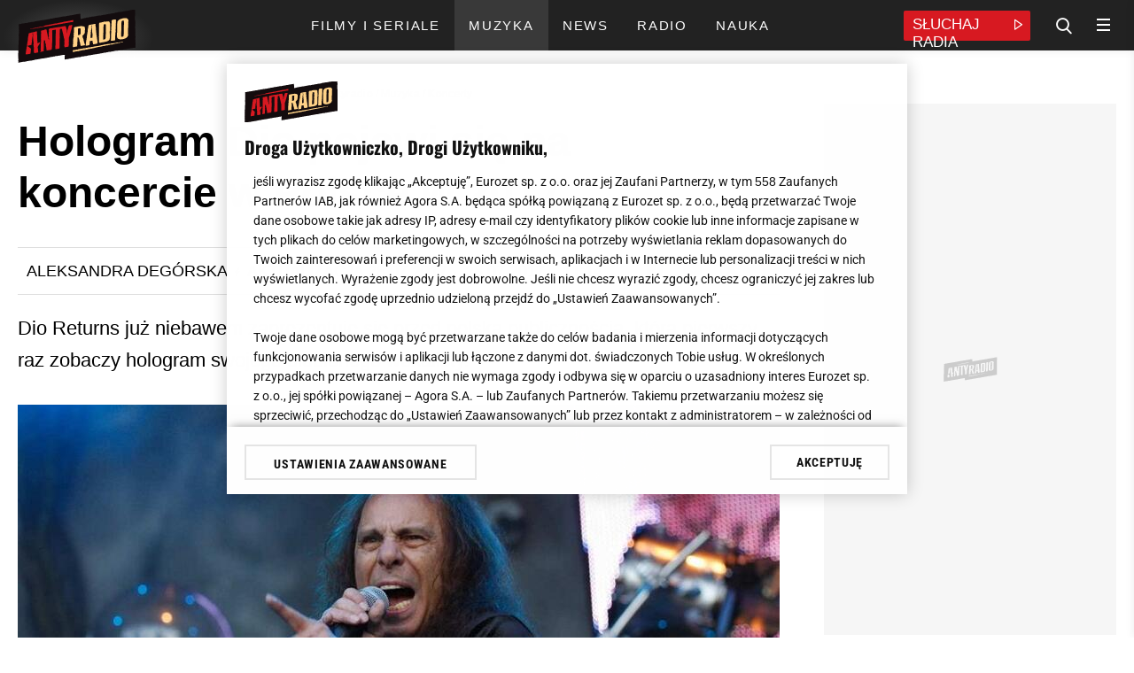

--- FILE ---
content_type: text/html; charset=utf-8
request_url: https://www.antyradio.pl/muzyka/Koncerty/Hologram-Dio-pojawi-sie-na-koncercie-w-Polsce-w-2017-16514
body_size: 27442
content:
                                                                    

	
<!DOCTYPE html>
<html lang="pl" prefix="og: https://ogp.me/ns/# fb: https://www.facebook.com/2008/fbml">    
<head>
    <meta charset="utf-8">
<!-- esi:include src="http://www.antyradio.pl/esi/block/adv/onetrust"-->

    <meta name="ot-autoblock" content='enabled'>
    <script type="text/javascript" src="https://cdn.cookielaw.org/consent/835a7acf-e764-4fd1-95a1-4065aa5d0d1a/OtAutoBlock.js"></script><link rel="dns-prefetch" href="https://cdn.cookielaw.org" />

<script src="https://cdn.cookielaw.org/scripttemplates/otSDKStub.js"     type="text/javascript" charset="UTF-8" data-domain-script="835a7acf-e764-4fd1-95a1-4065aa5d0d1a"
    ></script>
<script rel="dns-prefetch" type="text/javascript" src="https://gfx.antyradio.pl/extension/adverts/design/standard/javascript/adverts/Onetrust/AutoBlock.js?t=1767613788" charset="utf-8" ></script>


    <script type="text/javascript">
        function OptanonWrapper() {}
    </script>
<!-- /esi -->            <script rel="dns-prefetch" type="text/javascript" src="https://gfx.antyradio.pl/design/antyradio/javascript/Consent.js?t=1715173923" charset="utf-8" ></script>

        <!-- esi:include src="http://www.antyradio.pl/esi/block/adv/initv2/110460/2"-->
																			
		

	


			<meta name="advert-data" content='"node":"110460","serwis":"antyradio","adult":"0","category":"article","subcategory":"koncerty","type":"article","sponsor":"0","sponsorowane_cat":"0","tags":"115 601 607",'>	
	            
	<script src="https://securepubads.g.doubleclick.net/tag/js/gpt.js" async id="gpt"  class="optanon-category-C0001 cmplazyload" type="text/plain"></script>
	
	
	<script type="text/javascript">
	(()=>{function t(t){try{return JSON.parse(t)&&!!t}catch(o){return!1}}function o(){var t=document.querySelector('meta[name="advert-data"]').content;return","===t.substr(t.length-1)&&(t=t.slice(0,-1)),`{${t}}`}var e=o(),a=t(e)?JSON.parse(e):{},r=a.sponsor?a.sponsor.toString():"0",n=a.sponsorowane_cat,s=a.type?a.type.toString():"";window._zet_sponsorowane=r,window._zet_sponsorowane_category=n,window._zet_type=s;var g={adult:a.adult||"",category:a.category||"",subcategory:a.subcategory||"",node:a.node,serwis:a.serwis||"",sponsorowane:r,sponsorowane_cat:n,type:s||"",host:window.location.hostname,path:window.location.pathname,url:window.location.href};Object.keys(a).map(t=>{a[t].includes(";")&&(a[t]=a[t].split(";").map(t=>t.trim()))});var c={...a,...g};return window.googletag=window.googletag||{cmd:[]},window.googletag.cmd.push(function(){Object.keys(c).map(t=>{window.googletag.pubads().setTargeting(t,c[t])})}),!!c})();
	</script>
	
	 
	
	
	<script src="https://gfx.antyradio.pl/extension/adverts/design/standard/javascript/adverts/Yieldbird/Yieldbird-embed-v2.js?t=1768412744"  async="true" type="text/javascript" data-ot-ignore></script>
	
	<script>
	
	function waitForWindowVar(varName, timeout = 5000, interval = 100) {
  return new Promise((resolve, reject) => {
    const start = Date.now();
    const check = () => {
      if (window[varName] !== undefined) {
        resolve(window[varName]);
      } else if (Date.now() - start >= timeout) {
        reject(new Error(`Timeout waiting for window.${varName}`));
      } else {
        setTimeout(check, interval);
      }
    };
    check();
  });
}
	
	</script>
	
	
	
	
	
	
	
	<script>window.Quickwrap = window.Quickwrap || {}; window.Quickwrap.cmd = window.Quickwrap.cmd || [];</script>
	<script src='//cdn.qwtag.com/4fb8cbc4-f4dc-4bbf-8dfb-30591c8f45b2/qw.js' async  class="optanon-category-C0001 cmplazyload" type="text/plain"></script>    
	
	<script>
	document.querySelector('#gpt').onload = function() {
	window.dataLayer = window.dataLayer || [];
	window.dataLayer.push({
	'event': 'load_gpt',
	'domain': document.location.hostname,
	'value': Math.round(performance.now())
	});
	};
	</script>
	<!-- /esi -->    <!-- esi:include src="http://www.antyradio.pl/esi/block/head/meta-data-general/110460/2?offset="-->
	<meta name="robots" content="index, follow, max-image-preview:large" /><meta name="google-site-verification" content="5iCx0QL675Mk2pCqIQBTmGeLLvL5p8H161cMlKwimDE" />
<meta name="viewport" content="width=device-width, initial-scale=1, user-scalable=yes">
<meta name="copyright" content="Eurozet Sp. z o.o." />
<meta name="MSSmartTagsPreventParsing" content="TRUE" />
<meta property="fb:app_id" content="439511090156719"/>
	<meta name="news_keywords" content="Koncerty,Dio,Ronnie James Dio">
	<meta name="keywords" content="Koncerty,Dio,Ronnie James Dio"><link rel="apple-touch-icon" sizes="180x180" href="https://gfx.antyradio.pl/design/antyradio/src/images/favicon/favicon_180x180.png">
<link rel="icon" type="image/png" sizes="48x48" href="https://gfx.antyradio.pl/design/antyradio/src/images/favicon/favicon_48x48.png">
<link rel="icon" type="image/png" sizes="32x32" href="https://gfx.antyradio.pl/design/antyradio/src/images/favicon/favicon_32x32.png">
<link rel="icon" type="image/png" sizes="16x16" href="https://gfx.antyradio.pl/design/antyradio/src/images/favicon/favicon_16x16.png">
<link rel="manifest" href="https://gfx.antyradio.pl/design/antyradio/src/images/favicon/site.webmanifest">
<link rel="mask-icon" href="https://gfx.antyradio.pl/design/antyradio/src/images/favicon/favicon.png" color="#5bbad5">
<meta name="msapplication-TileColor" content="#d6002e">
<meta name="msapplication-TileImage" content="https://gfx.antyradio.pl/design/antyradio/src/images/favicon/favicon.png">
<meta name="theme-color" content="#ffffff"><!-- /esi -->
<!-- esi:include src="http://www.antyradio.pl/esi/block/seo/meta-data/110460/2?programy="-->
	<title>Dio Returns zagra w Progresja Music Zone w grudniu 2017 - Antyradio</title>
<meta name="description" content="Dio Returs wystąpi 9 grudnia 2017 w Progresja Music Zone i zaprezentuje hologram Ronniego Jamesa Dio. Ile kosztują bilety na koncert Dio Returns? Sprawdź." /><!-- /esi -->
<!-- esi:include src="http://www.antyradio.pl/esi/block/head/canonical/110460/2"-->
<link rel="canonical" href="https://www.antyradio.pl/muzyka/Koncerty/Hologram-Dio-pojawi-sie-na-koncercie-w-Polsce-w-2017-16514"><!-- /esi -->
<!-- esi:include src="http://www.antyradio.pl/esi/block/social/facebook/110460/2?programy="-->
	<meta property="og:title" content="Dio Returns zagra w Progresja Music Zone w grudniu 2017"/>	<meta property="og:type" content="article"/>	<meta property="og:url" content="https://www.antyradio.pl/muzyka/Koncerty/Hologram-Dio-pojawi-sie-na-koncercie-w-Polsce-w-2017-16514"/>	<meta property="og:image" content="https://gfx.antyradio.pl/var/antyradio/storage/images/muzyka/koncerty/hologram-dio-pojawi-sie-na-koncercie-w-polsce-w-2017-16514/1130917-1-pol-PL/Hologram-Dio-pojawi-sie-na-koncercie-w-Polsce-w-2017_article.jpg"/>	<meta property="og:image:height" content="540"/>	<meta property="og:image:width" content="1240"/>	<meta property="og:image:type" content="image/jpeg"/>	<meta property="og:site_name" content="antyradio.pl"/>	<meta property="og:description" content="Dio Returns już niebawem zaprezentuje się przed polską publicznością, która pierwszy raz zobaczy hologram swojego ulubionego wokalisty."/>	<meta property="article:published_time" content="1501233259"/>
	<meta property="article:updated_time" content="1501233454"/>
	<meta property="og:locale" content="pl_PL" /><!-- /esi -->    <!-- esi:include src="http://www.antyradio.pl/esi/block/head/ld-json/110460/2"-->
	
	<script type="application/ld+json">
	{
	"@context": "https://schema.org",
	"@type": "Organization",
	"url": "https://www.antyradio.pl",
	"logo": "https://gfx.antyradio.pl/design/antyradio/src/images/logo.jpg",
	"sameAs" : [ "https://www.facebook.com/antyradio/","https://twitter.com/antyradiopl"]
	}
	</script>
	        	                	
	
	        
        
	
	<script type="application/ld+json">
	{
	"@context": "https://schema.org/",
	"@type": "NewsArticle",
	"name": "Hologram Dio pojawi się na koncercie w Polsce w 2017",
	"headline": "Dio Returns zagra w Progresja Music Zone w grudniu 2017",
	"articleSection": "Koncerty",
	"mainEntityOfPage":{
	"@type":"WebPage",
	"@id":""
	},
	
	
	
	"image": {
	"@type": "ImageObject",
	"url": "https://gfx.antyradio.pl/var/antyradio/storage/images/muzyka/koncerty/hologram-dio-pojawi-sie-na-koncercie-w-polsce-w-2017-16514/1130917-1-pol-PL/Hologram-Dio-pojawi-sie-na-koncercie-w-Polsce-w-2017_article.jpg",
	"height": 540,
	"width": 1240	
	},	
	"author": [
	
	
	{
	"@type": "Organization",
	"name": "Aleksandra Degórska"	
	}
	
	
	],
	"contributor": {
	"@type": "Organization",
	"name": "Eurozet"
	},
	"publisher": {
	"@type": "Organization",
	"name": "Eurozet Sp. z o.o.",
	"logo": {
	"@type": "ImageObject",
	"url": "https://gfx.antyradio.pl/design/antyradio/src/images/logo.jpg"
	}
	},
	"datePublished": "2017-07-28T11:14:19+0200",
	"dateModified": "2017-07-28T11:17:34+0200",
	"description": "Dio Returs wystąpi 9 grudnia 2017 w Progresja Music Zone i zaprezentuje hologram Ronniego Jamesa Dio. Ile kosztują bilety na koncert Dio Returns? Sprawdź.",
	"articleBody": "9 grudnia 2017 w warszawskiej progresji zaprezentuje się Dio Returns. Nowoczesna technologia pozwala, by legendarni muzycy jak Ronnie James Dio pojawili się na scenie jako hologram, towarzysząc swojemu zespołowi.Simon Wright (AC/DC/Dio), Craig Goldy (Dio), Scott Warren (Dio), Bjorn Englan (Quiet Riot/Yngwie Malmsteen), a na wokalu gościnnie Tim „Ripper” Owens (Judas Priest/Iced Earth/Yngwie Malmsteen's Rising Force) i Oni Logan (Lynch Mob) zabiorą słuchaczy w muzyczną podróż, wykonując wybrane utwory z solowej kariery Dio, z czasów jego występów z Rainbow oraz Black Sabbath.  Obejrzyjcie oficjalne nagranie z występu kapeli na Wacken 2016.Ronnie James Dio to prawdziwa ikona rocka. Na liście najlepszych heavymetalowych frontmanów wszech czasów według Roadrunner Records, został sklasyfikowany na 3 miejscu. Z jego współpracy z Ritchiem Blackmoorem narodziło się Rainbow, to on zastąpił Ozzy'ego Osbourna w Black Sabbath i nagrał z zespołem 4 albumy, by w końcu zacząć swoją solową karierę.Dzisiaj, dzięki nowej technologii, możemy zobaczyć Dio na scenie. W wywiadzie dla Rolling Stone, gitarzysta Craig Goldy tak mówi o nowatorskim pomyśle:Robimy to ponieważ jesteśmy rodziną, a kiedy rodzina traci jednego ze swoich ukochanych członków, robi wszystko, aby zachować pamięć o nim. To przyświeca naszemu przedsięwzięciu. Kiedy występujemy w ten sposób na scenie, uważam, że upamiętniamy tym Dio. To jak nabożeństwo żałobne pod postacią rockowego koncertu. Myślę, że to daje fanom możliwość podziwiania talentu Dio na żywo, bez konieczności uciekania się do marnych jakościowo nagrań na YouTube.Ceny biletów:110 złotych (przedsprzedaż)130 złotych (w dniu koncertu)Bilety będą w sprzedaży od 1 sierpnia 2017 na: www.shopmetalmind.com.pl; www.eventim.pl; www.ebilet.pl; www.ticketpro.pl, www.ticketprotal.pl"
	}
	</script>
	
	
	<script type="application/ld+json">
	
	{ "@context": "https://schema.org",
	"@type": "BreadcrumbList",
	"itemListElement": [{"@type": "ListItem","position": 1,"item":{"@id": "https://www.antyradio.pl", "name": "Antyradio"}},{"@type": "ListItem","position": 2,"item":{"@id": "", "name": "Muzyka"}},{"@type": "ListItem","position": 3,"item":{"@id": "", "name": "Koncerty"}},{"@type": "ListItem","position": 4,"item":{"@id": "", "name": "Hologram Dio pojawi się na koncercie w Polsce w 2017"}}]}
	
	</script>        
    <!-- /esi -->            <!-- esi:include src="http://www.antyradio.pl/esi/block/performance/preconnect/110460/2"-->
	<link rel="dns-prefetch" href="//securepubads.g.doubleclick.net">
	<link rel="dns-prefetch" href="//pagead2.googlesyndication.com">
	<link rel="dns-prefetch" href="//fastlane.rubiconproject.com">
	<link rel="dns-prefetch" href="//eus.rubiconproject.com">
	<link rel="dns-prefetch" href="//ib.adnxs.com">
	<link rel="dns-prefetch" href="//ap.lijit.com">
	<link rel="dns-prefetch" href="//prg.smartadserver.com">
	<link rel="dns-prefetch" href="//prebid-eu.creativecdn.com">
	<link rel="dns-prefetch" href="https://prg.smartadserver.com">
	<link rel="dns-prefetch" href="https://ls.hit.gemius.pl">
	<link rel="dns-prefetch" href="https://ap.lijit.com">
	<link rel="dns-prefetch" href="https://secure.adnxs.com">
	<link rel="dns-prefetch" href="https://static.criteo.net">
	<link rel="dns-prefetch" href="https://ib.adnxs.com">
	<link rel="dns-prefetch" href="https://cdn.jsdelivr.net">
	<link rel="dns-prefetch" href="https://securepubads.g.doubleclick.net">
	<link rel="dns-prefetch" href="https://tpc.googlesyndication.com">
	<link rel="dns-prefetch" href="https://pagead2.googlesyndication.com">
	<link rel="dns-prefetch" href="https://www.googletagservices.com">
	<link rel="dns-prefetch" href="https://www.googletagmanager.com">
	<link rel="dns-prefetch" href="https://converti.se">
	<link rel="dns-prefetch" href="https://www.google-analytics.com">
	<link rel="dns-prefetch" href="https://pro.hit.gemius.pl">
	<link rel="preload" href="https://prg.smartadserver.com">
	<link rel="preload" href="https://ls.hit.gemius.pl">
	<link rel="preload" href="https://ap.lijit.com">
	<link rel="preload" href="https://secure.adnxs.com">
	<link rel="preload" href="https://static.criteo.net">
	<link rel="preload" href="https://ib.adnxs.com">
	<link rel="preload" href="https://cdn.jsdelivr.net">
	<link rel="preload" href="https://securepubads.g.doubleclick.net">
	<link rel="preload" href="https://tpc.googlesyndication.com">
	<link rel="preload" href="https://pagead2.googlesyndication.com">
	<link rel="preload" href="https://www.googletagservices.com">
	<link rel="preload" href="https://www.googletagmanager.com">
	<link rel="preload" href="https://converti.se">
	<link rel="preload" href="https://www.google-analytics.com">
	<link rel="preload" href="https://pro.hit.gemius.pl"><!-- /esi -->
    <!-- esi:include src="http://www.antyradio.pl/esi/block/assets/page_head_assets/110460/2"-->

    
        <script type="text/javascript">
            window.addEventListener('OneTrustGroupsUpdated', event => {
                if (OnetrustActiveGroups.includes('C0003')) {
                    const fontLinks = [
                        "https://fonts.googleapis.com/css?family=Roboto:300,400,500,700,900&display=swap&subset=latin-ext",
                        "https://use.typekit.net/oyl3tix.css"
                    ];
                    fontLinks.forEach(href => {
                        const link = document.createElement('link');
                        link.href = href;
                        link.rel = "stylesheet";
                        document.head.appendChild(link);
                    });
                }
            });
        </script>
    	<link rel="stylesheet preload" type="text/css" href="https://gfx.antyradio.pl/design/antyradio/stylesheets/reset.css?t=1678964990" />
	<link rel="stylesheet preload" type="text/css" href="https://gfx.antyradio.pl/design/antyradio/stylesheets/desktop/general.css?t=1729062680" />
	<link rel="stylesheet preload" type="text/css" href="https://gfx.antyradio.pl/design/antyradio/stylesheets/desktop/block.css?t=1700642107" />
	<link rel="stylesheet preload" type="text/css" href="https://gfx.antyradio.pl/design/antyradio/stylesheets/desktop/esi.css?t=1732099483" />
	<link rel="stylesheet preload" type="text/css" href="https://gfx.antyradio.pl/design/antyradio/stylesheets/desktop/list-element.css?t=1700642107" />
	<link rel="stylesheet preload" type="text/css" href="https://gfx.antyradio.pl/design/antyradio/stylesheets/desktop/doprzeniesienia.css?t=1700642107" />
	<link rel="stylesheet preload" type="text/css" href="https://gfx.antyradio.pl/design/antyradio/stylesheets/desktop/parts.css?t=1700642107" />
	<link rel="stylesheet preload" type="text/css" href="https://gfx.antyradio.pl/extension/adverts/design/standard/stylesheets/adverts/adverts.css?t=1764250028" />
	<link rel="stylesheet preload" type="text/css" href="https://gfx.antyradio.pl/extension/voicer/design/standard/stylesheets/voicer-style.css?t=1678964995" />
	<link rel="stylesheet preload" type="text/css" href="https://gfx.antyradio.pl/extension/poll/design/standard/stylesheets/app.css?t=1700644970" />
	<link rel="stylesheet preload" type="text/css" href="https://gfx.antyradio.pl/extension/embeds2/design/standard/stylesheets/embed-extension.css?t=1741177902" />
	<link rel="stylesheet preload" type="text/css" href="https://gfx.antyradio.pl/design/antyradio/stylesheets/desktop/full/article.css?t=1722504905" />
	<link rel="stylesheet preload" type="text/css" href="https://gfx.antyradio.pl/design/antyradio/stylesheets/desktop/embed.css?t=1740646479" />
	<link rel="stylesheet preload" type="text/css" href="https://gfx.antyradio.pl/extension/text-to-speach/design/standard/stylesheets/player-text-to-speech.css?t=1763983946" />
	<link rel="stylesheet preload" type="text/css" href="https://gfx.antyradio.pl/design/antyradio/stylesheets/mobile/general.css?t=1729062680" media="screen and (max-width:767px)" />
	<link rel="stylesheet preload" type="text/css" href="https://gfx.antyradio.pl/design/antyradio/stylesheets/mobile/block.css?t=1707488943" media="screen and (max-width:767px)" />
	<link rel="stylesheet preload" type="text/css" href="https://gfx.antyradio.pl/design/antyradio/stylesheets/mobile/esi.css?t=1716286324" media="screen and (max-width:767px)" />
	<link rel="stylesheet preload" type="text/css" href="https://gfx.antyradio.pl/design/antyradio/stylesheets/mobile/list-element.css?t=1700642107" media="screen and (max-width:767px)" />
	<link rel="stylesheet preload" type="text/css" href="https://gfx.antyradio.pl/design/antyradio/stylesheets/mobile/doprzeniesienia.css?t=1678964990" media="screen and (max-width:767px)" />
	<link rel="stylesheet preload" type="text/css" href="https://gfx.antyradio.pl/design/antyradio/stylesheets/mobile/parts.css?t=1678964990" media="screen and (max-width:767px)" />
	<link rel="stylesheet preload" type="text/css" href="https://gfx.antyradio.pl/design/antyradio/stylesheets/mobile/full/article.css?t=1711545661" media="screen and (max-width:767px)" />
	<link rel="stylesheet preload" type="text/css" href="https://gfx.antyradio.pl/design/antyradio/stylesheets/mobile/embed.css?t=1740649050" media="screen and (max-width:767px)" />
		<script rel="dns-prefetch" type="text/javascript" src="https://gfx.antyradio.pl/extension/bigdata-articles/design/standard/javascript/big-data.js?t=1752665780" charset="utf-8" ></script><!-- /esi -->
                <!-- esi:include src="http://www.antyradio.pl/esi/block/stats/marfeel"-->
    <script>
        
            function runMarfeel() {
                function e(e){var t=!(arguments.length>1&&void 0!==arguments[1])||arguments[1],c=document.createElement("script");c.src=e,t?c.type="module":(c.async=!0,c.type="text/javascript",c.setAttribute("nomodule",""));var n=document.getElementsByTagName("script")[0];n.parentNode.insertBefore(c,n)}function t(t,c,n){var a,o,r;null!==(a=t.marfeel)&&void 0!==a||(t.marfeel={}),null!==(o=(r=t.marfeel).cmd)&&void 0!==o||(r.cmd=[]),t.marfeel.config=n,t.marfeel.config.accountId=c;var i="https://sdk.mrf.io/statics";e("".concat(i,"/marfeel-sdk.js?id=").concat(c),!0),e("".concat(i,"/marfeel-sdk.es5.js?id=").concat(c),!1)}!function(e,c){var n=arguments.length>2&&void 0!==arguments[2]?arguments[2]:{};t(e,c,n)}(window,1407,{} /*config*/)
            }

            if (window.otAutoblockRun) {
                window.otAutoblockRun(runMarfeel)
            } else {
                runMarfeel()
            }
        
    </script><!-- /esi -->
        
    <!-- esi:include src="http://www.antyradio.pl/esi/block/stats/bluewhale/110460/2"-->

    <script>
        function readCookie(name) {
            var result = document.cookie.match('(^|;)\\s*' + name + '\\s*=\\s*([^;]+)');
            return result ? result.pop() : '';
        }
        var rodoConsents = readCookie('rodoConsents')
        if (rodoConsents) {
            try {
                window.site_details = JSON.parse(rodoConsents)
            } catch (error) {
                window.site_details = {
                    tcf_e: error,
                }
            }
        } else {
            window.site_details = {
                tcf_r: false
            }
        }
    </script>

<script defer src="//squid.gazeta.pl/bdtrck/getScript/bluewhale?src=1&sec=1"></script>
                                
                                                                                                                                                                
    
            
            <script>
                window.DataOcean = window.DataOcean || {}
                window.DataOcean.userEventCache = window.DataOcean.userEventCache || []
                var sendDataOceanEvent = function(eventId, attributes) {
                var dataOceanEvent = {
                    e: eventId,
                    a: attributes
                }
                window.DataOcean.userEventCache.push(dataOceanEvent)
                }

                sendDataOceanEvent(520,{
                articleTags: "Koncerty,Dio,Ronnie James Dio",
                articleId: "110460",
                serviceName: "www.antyradio.pl",
                pageType: "article"
                })
            </script>
        
    <!-- /esi -->
    <!-- esi:include src="http://www.antyradio.pl/esi/block/adv/consentbox-mitygator"-->
<script type="text/javascript" src="https://static.tokfm.pl/prodstatic360/ez/cmp.js?t=1768976680" data-ot-ignore></script><!-- /esi -->
    <meta property="mrf:tags" content="contentType:article" />
    <meta property="mrf:tags" content="category:muzyka" />
    <!-- esi:include src="http://www.antyradio.pl/esi/block/stats/config"-->
    <meta name="stats-data" content='{"stats_GemiusAudience":{"node":{"2":"0tfrEm_gbNbGfaLNS6ifCYZRHZIdxUd_DxjI4UWYlej.E7"},"rest":"zD3ldriYESn7dCQEPqcQ.pR8fZt6JAev9L_SJusglUj.z7"},"stats_GoogleTagManager":{"code":["GTM-WNPFRW"],"amp":["GTM-KFPBK8T"]},"marfeel":{"accountId":"1407"},"stats_GemiusHeatMap":{"code":"zUBAgq9yj9rw60fm_hgCyeUC3y6pvYby.RreI1Qy72..E7"}}'><!-- /esi -->
</head>
<body data-node="110460" data-section="1"
    class="background-white site-mode- node-110460 class-article 110460  nosidemenu extrainfo section_id_1 subtree_level_0_node_id_2 subtree_level_1_node_id_64024 subtree_level_2_node_id_13609 subtree_level_3_node_id_110460 "
    data-type="article" id="antyradio" data-page-id="antyradio"
    data-sponsor="0" data-sponsor-category="0" data-adult="0"
    data-core="" data-path="2-64024-13609-110460" data-special="0"
    data-evergreen="0" data-category="muzyka"
    data-subcategory="koncerty">
    <!-- esi:include src="http://www.antyradio.pl/esi/block/stats/noscript"-->
<noscript></noscript><!-- /esi -->
    <!-- esi:include src="http://www.antyradio.pl/esi/block/datalayer/datalayer/110460/2"-->
                                                                                                                                            <div id="data-layer"
     data-article-author="AleDeg"
     data-article-date="2017-07-28"
     data-article-hour="11:14"
     data-article-modified="2017-07-28"
     data-evergreen="0"
     data-class="article"
              data-article-category="Antyradio"
              data-article-sub-category1="Muzyka"
              data-article-sub-category2="Koncerty"
          ></div>
<!-- /esi -->
    
            <!-- esi:include src="http://www.antyradio.pl/esi/block/adv/adv/2/2?slot=toplayer&height=0"-->


    
                                    
                    
    
    
    

    
                
                                                                                                                                                                                                                                                                            


            
            

                            <div class="advert-container div-gpt-ad-toplayer device--all  toplayer ">
                                        <div class="advert dfp  "
                        data-slot="div-gpt-ad-toplayer"  data-device="all"  
                        data-counter="false"></div>
                            <script>
        
            window.waitForWindowVar('YieldbirdEmbedInit').then((variable) => {
                function advRun() {
                    var slot = document.querySelector('.advert:not(.parse)[data-slot="div-gpt-ad-toplayer"]')
                        variable.addSlot(slot)
                }
                if (window.otAutoblockRun) {window.otAutoblockRun(advRun, {group:'C0001'})} else {advRun()}
            })
        
    </script>                                            </div>                                            <!-- /esi -->
                
<!-- esi:include src="http://www.antyradio.pl/esi/block/adv/adv-premiumboard/ros"-->
    

<!-- /esi -->    
                    <!-- esi:include src="http://www.antyradio.pl/esi/block/adv/adv-topscroll"-->
<!-- /esi -->
                <!-- esi:include src="http://www.antyradio.pl/esi/block/adv/adv/2/2?slot=interstitial_inhouse&height=0&counter=0"-->


    
                                    
                    
    
    
    

    
                
                                                                                                                                                                                                                                                                                                


            
            

                            <div class="advert-container div-gpt-ad-interstitial_inhouse device--all  interstitial_inhouse ">
                                        <div class="advert dfp  "
                        data-slot="div-gpt-ad-interstitial_inhouse"  data-device="all"  
                        data-counter="false"></div>
                            <script>
        
            window.waitForWindowVar('YieldbirdEmbedInit').then((variable) => {
                function advRun() {
                    var slot = document.querySelector('.advert:not(.parse)[data-slot="div-gpt-ad-interstitial_inhouse"]')
                        variable.addSlot(slot)
                }
                if (window.otAutoblockRun) {window.otAutoblockRun(advRun, {group:'C0001'})} else {advRun()}
            })
        
    </script>                                            </div>                                            <!-- /esi -->
        
                        <!-- esi:include src="http://www.antyradio.pl/esi/block/layout/header-v2"-->
            <header id="header__main" class="header__main position__sticky">
    <div class="header__main__content container">
        <div class="header__main__top flex-box flex-box__flow__row-wrap flex-box__align-items__center">
            <div class="header__main__top__left flex-box flex-box__flow__row-wrap flex-box__align-items__center">
                <a href="https://www.antyradio.pl" title="Antyradio" class="header__main__top__logo">
                    <img data-ot-ignore src="https://gfx.antyradio.pl/design/antyradio/src/images/logo.svg" alt="Logo Antyradio" width="133" height="60"/>
                </a>
                            </div>
							<div class="header__main__bottom animated flex-box flex-box__flow__row-wrap flex-box__justify-content__center">
											<ul class="nav__main overflow__hidden">
															        <li class="nav__item nav__main__item flex-box flex-box__align-items__center primary__color--hover counter- item__2486" data-deep="1"  >
    <a href="https://www.antyradio.pl/filmy-i-seriale" title="Filmy i seriale" target="_self"  class="flex-box flex-box__align-items__center ">
        <span class="nav__item__label">Filmy i seriale</span>
            </a>
    </li>															        <li class="nav__item nav__main__item flex-box flex-box__align-items__center primary__color--hover counter- item__2706" data-deep="1"  >
    <a href="https://www.antyradio.pl/muzyka" title="Muzyka" target="_self"  class="flex-box flex-box__align-items__center ">
        <span class="nav__item__label">Muzyka</span>
            </a>
    </li>															        <li class="nav__item nav__main__item flex-box flex-box__align-items__center primary__color--hover counter- item__2709" data-deep="1"  >
    <a href="https://www.antyradio.pl/news" title="News" target="_self"  class="flex-box flex-box__align-items__center ">
        <span class="nav__item__label">News</span>
            </a>
    </li>															        <li class="nav__item nav__main__item flex-box flex-box__align-items__center primary__color--hover counter- item__2715" data-deep="1"  >
    <a href="https://www.antyradio.pl/radio" title="Radio" target="_self"  class="flex-box flex-box__align-items__center ">
        <span class="nav__item__label">Radio</span>
            </a>
    </li>															        <li class="nav__item nav__main__item flex-box flex-box__align-items__center primary__color--hover counter- item__13277" data-deep="1"  >
    <a href="https://www.antyradio.pl/nauka" title="Nauka" target="_self"  class="flex-box flex-box__align-items__center ">
        <span class="nav__item__label">Nauka</span>
            </a>
    </li>													</ul>
									</div>
				<div class="header__main__top__right flex-box flex-box__flow__row-wrap flex-box__align-items__center">
					<div class="header__main__player primary__background-color">
						<a href="https://player.antyradio.pl" target="_blank" rel="noopener" title="Słuchaj Antyradio Online" class="header__main__player__link flex-box flex-box__flow__row-wrap">
							<span class="header__main__player__text">Słuchaj Radia</span>
							<span class="header__main__player__icon icon-play_icon"></span>                        
						</a>
					</div>
					<i class="icon-search header__search__open"></i>

					<div class="nav__mobile__button">
						<span class="primary__background-color"></span>
						<span class="primary__background-color"></span>
						<span class="primary__background-color"></span>
					</div>
				</div> 
			        </div>
    </div>
</header>	<div id="hamburger__wrapper" class="nav__mobile simple-bar" data-simplebar-auto-hide="false" data-simplebar-id="nav__mobile__main">
		<div class="loader loader-js-content" style="height:44px">
    <div class="square" ></div>
    <div class="square"></div>
    <div class="square last"></div>
    <div class="square clear"></div>
    <div class="square"></div>
    <div class="square last"></div>
    <div class="square clear"></div>
    <div class="square "></div>
    <div class="square last"></div>
</div>	</div><!-- /esi -->
                <!-- esi:include src="http://www.antyradio.pl/esi/block/nav/mobile"-->

<div class="nav__mobile">
    <div class="nav__mobile__header nav__mobile__section flex-box flex-box__flow__row-wrap flex-box__align-items__center flex-box__justify-content__space-between">
        <a href="https://www.antyradio.pl" title="Antyradio" class="nav__mobile__logo">
            <img data-ot-ignore src="https://gfx.antyradio.pl/design/antyradio/src/images/logo.svg" alt="Antyradio" height="35"/>
        </a>
        <span class="nav__mobile__close icon-icn_x-close2" title="Zamknij nawigację serwisu"></span>
    </div>
    <div class="nav__mobile__content simple-bar">
        <div class="nav__mobile__nav nav__mobile__section">
            <ul class="nav__mobile__list">
                <li class="nav__mobile__list__item flex-box flex-box__align-items__center flex-box__flow__row-wrap" data-deep="1">
                    <a href="https://www.antyradio.pl" title="Antyradio" target="_self" class="flex-box flex-box__align-items__center flex-box__justify-content__space-between">
                        Antyradio radio
                    </a>
                </li>
            </ul>
        </div>
    </div>
</div><!-- /esi -->
                    
        		
        			<main class="container container-v2">
					
<div class="full-content__new">
	<article class="article__full full__article full-content article__full__content">
					<section class="bg--white full-width-depends-on-screening">
				<div class="full-width-depends-on-screening__container content-part__top">
					

<section class="content-part__top__left full-content__column--left">
	<header class="content-part__top__header">
					<!-- esi:include src="http://www.antyradio.pl/esi/block/seo/breadcrumbs/110460/2"-->
                                                        
<div class="esi breadcrumbs " >
    <ul class="flex-box flex-box-flex-flow__row_wrap flex-box-align-items__center">
        <li>
            <a href="https://www.antyradio.pl" title="Antyradio">Antyradio</a>
        </li>
                                                                <li class='separator'>/</li>
                    <li>
                        <a href="/muzyka" title="Muzyka">
Muzyka</a>
                    </li>
                                                                <li class='separator'>/</li>
                    <li>
                        <a href="/muzyka/Koncerty" title="Koncerty">
Koncerty</a>
                    </li>
                                                            </ul>
</div><!-- /esi -->
				<h1 class="main__header--title article__header">Hologram Dio pojawi się na koncercie w Polsce w 2017</h1>			<div class="article__full__header flex-box flex-box__flow__row-wrap">
				
<div class="info-header flex-box flex-box__flow__row-wrap">
    		        <div class="info-header__author">
			                            					Aleksandra Degórska
					                                    </div>
        <i class="info-header__icon icon-wimek_icon"></i>
        <div class="show__desktop info-header__date  flex-box flex-box__flow__row-wrap">
        <div class="info-header__date--published flex-box__flow__row-wrap" data-date="28.07.2017 11:14">
											<span class="info-header__date--modified--published__date">AKTUALIZACJA 28.07.2017</span>
																		<span class="info-header__date--published__date">28.07.2017</span>
				            			<span class="info-header__date--published__time">11:14</span>        </div>
    </div>
	<div class="show__mobile info-header__date  flex-box flex-box__flow__row-wrap">
        <div class="info-header__date--published flex-box__flow__row-wrap" data-date="28.07.2017 11:14">
						<span class="info-header__date--modified--published__date">AKTUALIZACJA 28.07.2017</span>
							<span class="info-header__date--published__date">28.07.2017</span>
			<span class="info-header__date--published__time">11:14</span>        </div>
    </div>
</div>				
<div class="social-share flex-box flex-box__flow__row-wrap">
    <ul class="social-share__list">
                    <li class="social-share__list__item social-share__list__facebook social__facebook--color social__facebook--border share__facebook">
                <a href="#" title="Podziel się" rel="noopener"  class="share__facebook flex-box flex-box__flow__row-wrap flex-box__align-items__center flex-box__justify-content__center" data-href="https://www.antyradio.pl/muzyka/Koncerty/Hologram-Dio-pojawi-sie-na-koncercie-w-Polsce-w-2017-16514" data-title="Hologram Dio pojawi się na koncercie w Polsce w 2017">
                    <span class="icon-facebook"></span>
                </a>
            </li>
                    <li class="social-share__list__item social-share__list__messenger social__messenger--color social__messenger--border share__messenger">
                <a href="#" title="Wyślij" rel="noopener"  class="share__messenger flex-box flex-box__flow__row-wrap flex-box__align-items__center flex-box__justify-content__center" data-href="https://www.antyradio.pl/muzyka/Koncerty/Hologram-Dio-pojawi-sie-na-koncercie-w-Polsce-w-2017-16514" data-title="Hologram Dio pojawi się na koncercie w Polsce w 2017">
                    <span class="icon-messenger"></span>
                </a>
            </li>
                    <li class="social-share__list__item social-share__list__x social__x--color social__x--border share__x">
                <a href="#" title="Tweetnij" rel="noopener"  class="share__x flex-box flex-box__flow__row-wrap flex-box__align-items__center flex-box__justify-content__center" data-href="https://www.antyradio.pl/muzyka/Koncerty/Hologram-Dio-pojawi-sie-na-koncercie-w-Polsce-w-2017-16514" data-title="Hologram Dio pojawi się na koncercie w Polsce w 2017">
                    <span class="icon-x"></span>
                </a>
            </li>
                            <li class="social-share__list__item social-share__list__googlenews social__googlenews--color social__googlenews--border share__googlenews">
                <a target="_blank" href="https://news.google.com/publications/CAAqBwgKMN7jmQswiO6xAw?hl=pl&gl=PL&ceid=PL%3Apl" title="Google news" rel="noopener"  class="flex-box flex-box__flow__row-wrap flex-box__align-items__center flex-box__justify-content__center">
                        <img data-ot-ignore src="https://gfx.antyradio.pl/design/antyradio/src/images/icon-google-news.svg" alt="Logo google News" />
                </a>
            </li>
                
    </ul>
</div>			</div>
							<section class="content-part__top__lead article__full__lead font--primary">
					        
                                                                                                                    <p>Dio Returns już niebawem zaprezentuje się przed polską publicznością, która pierwszy raz zobaczy hologram swojego ulubionego wokalisty.</p>
    				</section>
						                <!-- esi:include src="http://www.antyradio.pl/esi/block/media/player-text-to-speech/110460/2"-->

<!-- /esi -->
            														<figure
		class="article__full__figure ">
								        




            
                                                                        
    
    <div class="image">
		<div			class="position__relative " 
			>
                                                                                                                                                                                                                                        
                                                                                                        <picture class="waiting" data-id='112471' data-webp="0">
                    <!--[if IE 9]><audio><![endif]-->
                                                                                                    <source  srcset="#" data-srcset="https://gfx.antyradio.pl/var/antyradio/storage/images/muzyka/koncerty/hologram-dio-pojawi-sie-na-koncercie-w-polsce-w-2017-16514/1130917-1-pol-PL/Hologram-Dio-pojawi-sie-na-koncercie-w-Polsce-w-2017_article-mobile-v2.jpg" media="(max-width: 767px)" data-width="360" data-height="202"/>
                                                                                    <source srcset="#" data-srcset="https://gfx.antyradio.pl/var/antyradio/storage/images/muzyka/koncerty/hologram-dio-pojawi-sie-na-koncercie-w-polsce-w-2017-16514/1130917-1-pol-PL/Hologram-Dio-pojawi-sie-na-koncercie-w-Polsce-w-2017_article-v2.jpg" data-width="860" data-height="484" />
                    <!--[if IE 9]></audio><![endif]-->
                    <img data-ot-ignore class="lazyload "  src="#" data-src="https://gfx.antyradio.pl/var/antyradio/storage/images/muzyka/koncerty/hologram-dio-pojawi-sie-na-koncercie-w-polsce-w-2017-16514/1130917-1-pol-PL/Hologram-Dio-pojawi-sie-na-koncercie-w-Polsce-w-2017_article-v2.jpg" data-width="860" data-height="484" width="860" height="484" alt="Hologram Dio pojawi się na koncercie w Polsce w 2017" data-sizes="auto"   data-portal-copyright=" face to face / Reporter / East News" fetchpriority="high"/>
                </picture>
                            			                        				<div class="image__info">
					<span class="image__source">
						Fot.  face to face / Reporter / East News					</span>
				</div>
					</div>
					<span class="image__title">
				Hologram Dio pojawi się na koncercie w Polsce w 2017
			</span>
			</div>					</figure>						</header>
</section>
<aside class="content-part__top__right full-content__column--right display--desktop advert-container-sticky">
	<!-- esi:include src="http://www.antyradio.pl/esi/block/adv/adv/110460/2?slot=halfpage&counter=1&device=desktop&position=1"-->


    
                                    
        
    
    
    

    
                
                                                                                                                                                                                                                                                                                                                                                                                                


                                        
                                        

                            <div class="advert-container div-gpt-ad-halfpage_advCounter_h600 device--desktop  halfpage__1 advert-container--sticky-inside">
                                        <div class="advert dfp position__1 "
                        data-slot="div-gpt-ad-halfpage_advCounter_h600"  data-device="desktop"  
                        data-counter="true"></div>
                            <script>
        
            window.waitForWindowVar('YieldbirdEmbedInit').then((variable) => {
                function advRun() {
                    var slot = document.querySelector('.advert:not(.parse)[data-slot="div-gpt-ad-halfpage_advCounter_h600"]')
                        variable.addSlot(slot)
                }
                if (window.otAutoblockRun) {window.otAutoblockRun(advRun, {group:'C0001'})} else {advRun()}
            })
        
    </script>                                            </div>                                            <!-- /esi -->
</aside>				</div>
			</section>
			<section class="padding--y--60">
				<!-- esi:include src="http://www.antyradio.pl/esi/block/adv/adv/110460/2?slot=billboard&counter=1&device=all"-->


    
                                    
        
    
    
    

    
                
                                                                                                                                                                                                                                                                                                                                                                            


                                        
                                        

                            <div class="advert-container div-gpt-ad-billboard_advCounter_h300 device--all  billboard advert-container--sticky-inside">
                                        <div class="advert dfp  "
                        data-slot="div-gpt-ad-billboard_advCounter_h300"  data-device="all"  
                        data-counter="true"></div>
                            <script>
        
            window.waitForWindowVar('YieldbirdEmbedInit').then((variable) => {
                function advRun() {
                    var slot = document.querySelector('.advert:not(.parse)[data-slot="div-gpt-ad-billboard_advCounter_h300"]')
                        variable.addSlot(slot)
                }
                if (window.otAutoblockRun) {window.otAutoblockRun(advRun, {group:'C0001'})} else {advRun()}
            })
        
    </script>                                            </div>                                            <!-- /esi -->
			</section>

			<section class="bg--white font--primary full-width-depends-on-screening">
				<div class="full-width-depends-on-screening__container full-content__main">
					<section class="full-content__main__left full-content__column--left column__left">
						<section class="full-content__main__body article__full__body">
							        
                                                                                                                                                                                                                                                                                                                            <p>9 grudnia 2017 w warszawskiej progresji zaprezentuje się <b>Dio Returns.</b> Nowoczesna technologia pozwala, by legendarni muzycy jak Ronnie James Dio pojawili się na scenie jako <a href="https://www.antyradio.pl/muzyka/Rock-News/Ronnie-James-Dio-pojawi-sie-w-trasie-w-2017-12536" target="_blank"   rel="dofollow noopener">hologram,</a> towarzysząc swojemu zespołowi.</p><p>Simon Wright (AC/DC/Dio), Craig Goldy (Dio), Scott Warren (Dio), Bjorn Englan (Quiet Riot/Yngwie Malmsteen), a na wokalu gościnnie Tim „Ripper” Owens (Judas Priest/Iced Earth/Yngwie Malmsteen's Rising Force) i Oni Logan (Lynch Mob) zabiorą słuchaczy w muzyczną podróż, wykonując wybrane utwory z solowej kariery<b>&nbsp;Dio,</b> z czasów jego występów z <b>Rainbow</b> oraz <b>Black Sabbath. &nbsp;</b></p>
            <div class="embed image clearfix">
                    




            
                                                                        
    
    <div class="image">
		<div			class="position__relative " 
			>
                            <picture  data-id='112473' data-webp="0">
                                        <source srcset="https://gfx.antyradio.pl/var/antyradio/storage/images/media/images/foto-materialy-prasowe838/1130958-1-pol-PL/foto-materialy-prasowe.jpg" data-width="1417" data-height="2031" />
                    <!--[if IE 9]></audio><![endif]-->
                    <img data-ot-ignore class=" "  src="https://gfx.antyradio.pl/var/antyradio/storage/images/media/images/foto-materialy-prasowe838/1130958-1-pol-PL/foto-materialy-prasowe.jpg" data-width="1417" data-height="2031" width="1417" height="2031" alt="foto: materiały prasowe" data-sizes="auto"   data-portal-copyright="foto: materiały prasowe"/>
                </picture>
                
            			                        				<div class="image__info">
					<span class="image__source">
						Fot. foto: materiały prasowe					</span>
				</div>
					</div>
					<span class="image__title">
				foto: materiały prasowe
			</span>
			</div>        </div><p>Obejrzyjcie oficjalne nagranie z występu kapeli na Wacken 2016.</p>    
        <div class="embed social">
    <p class="subtitle__intext">Oglądaj</p><p class="social__text"></p><div id="ytplayer-N8BeWAhzBd8" class="ytplayer" data-id="N8BeWAhzBd8"></div>
</div>
<div id="onnetwork--html"></div><p><b>Ronnie James Dio</b> to prawdziwa ikona rocka. Na liście najlepszych heavymetalowych frontmanów wszech czasów według Roadrunner Records, został sklasyfikowany na 3 miejscu. Z jego współpracy z <b>Ritchiem Blackmoorem</b> narodziło się <b>Rainbow,</b> to on zastąpił <b>Ozzy'ego Osbourna</b> w Black Sabbath i nagrał z zespołem 4 albumy, by w końcu zacząć swoją solową karierę.</p><p>Dzisiaj, dzięki nowej technologii, możemy zobaczyć Dio na scenie. W wywiadzie dla Rolling Stone, gitarzysta <b>Craig Goldy</b> tak mówi o nowatorskim pomyśle:</p><blockquote class="blockquote type--1">
    Robimy to ponieważ jesteśmy rodziną, a kiedy rodzina traci jednego ze swoich ukochanych członków, robi wszystko, aby zachować pamięć o nim. To przyświeca naszemu przedsięwzięciu. Kiedy występujemy w ten sposób na scenie, uważam, że upamiętniamy tym Dio. To jak nabożeństwo żałobne pod postacią rockowego koncertu. Myślę, że to daje fanom możliwość podziwiania talentu Dio na żywo, bez konieczności uciekania się do marnych jakościowo nagrań na YouTube.    
    </blockquote>
<a name="eztoc1130916_0_1" id="eztoc1130916_0_1"></a><h2>Ceny biletów:</h2>    <ul>
        
<li>110 złotych (przedsprzedaż)</li>

<li>130 złotych (w dniu koncertu)</li>

        </ul><p>Bilety będą w sprzedaży od 1 sierpnia 2017 na: www.shopmetalmind.com.pl; www.eventim.pl; www.ebilet.pl; www.ticketpro.pl, www.ticketprotal.pl</p>
    						</section>
						<section class="full-content__main__footer">
							<div class="position__relative actions-link actions-link__voicer-active">
    <div class="social-share">
		
        <ul class="social-share__list">
                            
                <li class="social-share__list__item social-share__list__facebook2 ">
                    <a href="#" data-title="Hologram Dio pojawi się na koncercie w Polsce w 2017" data-href="https://www.antyradio.pl/muzyka/Koncerty/Hologram-Dio-pojawi-sie-na-koncercie-w-Polsce-w-2017-16514" title="Udostępnij na facebook2" target="_blank" rel="noopener" class="share__facebook2 flex-box flex-box__flow__row-wrap flex-box__align-items__center flex-box__justify-content__center"><span class="icon-facebook2"></span><span class="show-on-fb">Podziel się</span></a>
                </li>
                            
                <li class="social-share__list__item social-share__list__messenger ">
                    <a href="#" data-title="Hologram Dio pojawi się na koncercie w Polsce w 2017" data-href="https://www.antyradio.pl/muzyka/Koncerty/Hologram-Dio-pojawi-sie-na-koncercie-w-Polsce-w-2017-16514" title="Udostępnij na messenger" target="_blank" rel="noopener" class="share__messenger flex-box flex-box__flow__row-wrap flex-box__align-items__center flex-box__justify-content__center"><span class="icon-messenger"></span><span class="show-on-fb"></span></a>
                </li>
                            
                <li class="social-share__list__item social-share__list__x ">
                    <a href="#" data-title="Hologram Dio pojawi się na koncercie w Polsce w 2017" data-href="https://www.antyradio.pl/muzyka/Koncerty/Hologram-Dio-pojawi-sie-na-koncercie-w-Polsce-w-2017-16514" title="Udostępnij na x" target="_blank" rel="noopener" class="share__x flex-box flex-box__flow__row-wrap flex-box__align-items__center flex-box__justify-content__center"><span class="icon-x"></span><span class="show-on-fb"></span></a>
                </li>
                        <li class="social-share__list__item social-share__list__googlenews social__googlenews--bg">
                <span class="button__googlenews flex-box flex-box__flow__row-wrap flex-box__align-items__center flex-box__justify-content__center">
                    <a target="_blank" href="https://news.google.com/publications/CAAqBwgKMN7jmQswiO6xAw?hl=pl&gl=PL&ceid=PL%3Apl" title="Idź do Google News" rel="noopener"  class="share__googlenews flex-box flex-box__flow__row-wrap flex-box__align-items__center flex-box__justify-content__center">
                        <img data-ot-ignore src="https://gfx.antyradio.pl/design/antyradio/src/images/icon-google-news.svg" alt="Obrazek Google News" />
                    </a>
                </span>
            </li>
                            <li class="social-share__list__item social-share__list__comment social__comment--bg">
                    <span class="button__comment flex-box flex-box__flow__row-wrap flex-box__align-items__center flex-box__justify-content__center"><span class="icon-comments"></span></span>
                </li>
                    </ul>
    </div>
            <div class="voicer">
			<div class="jsmodule-voicer modify__antyradio" data-button-size="50" data-template="square" ></div>
        </div>
    </div>																						<!-- esi:include src="http://www.antyradio.pl/esi/block/content/tags-v2/110460/2?contentobject_id=112471"-->
    
<div class="full__article__tags margin__bottom__desktop--30">
    <div class="full__article__tags__label">Tematy:</div>
    <div class="full__article__tags__list flex-box flex-box__flow__row-wrap">
                    						<a class="full__article__tags__list__item" id="LinkArea:ATagkoncerty" title="Koncerty" href="/tag/kategoria/koncerty">
				Koncerty <span class="full__article__tags__list__item--dot"></span>
			</a>
                    						<a class="full__article__tags__list__item" id="LinkArea:ATagdio" title="Dio" href="/tag/kategoria/dio">
				Dio <span class="full__article__tags__list__item--dot"></span>
			</a>
                    						<a class="full__article__tags__list__item" id="LinkArea:ATagronnie-james-dio" title="Ronnie James Dio" href="/tag/kategoria/ronnie-james-dio">
				Ronnie James Dio <span class="full__article__tags__list__item--dot"></span>
			</a>
            </div>
</div><!-- /esi -->
														
						</section>
						<!-- esi:include src="http://www.antyradio.pl/esi/block/adv/adv/110460/2?slot=leaderboard&counter=1&device=desktop"-->


    
                                    
        
    
    
    

    
                
                                                                                                                                                                                                                                                                                                                                                                            


                                        
                                        

                            <div class="advert-container div-gpt-ad-leaderboard_advCounter_h300 device--desktop  leaderboard advert-container--sticky-inside">
                                        <div class="advert dfp  "
                        data-slot="div-gpt-ad-leaderboard_advCounter_h300"  data-device="desktop"  
                        data-counter="true"></div>
                            <script>
        
            window.waitForWindowVar('YieldbirdEmbedInit').then((variable) => {
                function advRun() {
                    var slot = document.querySelector('.advert:not(.parse)[data-slot="div-gpt-ad-leaderboard_advCounter_h300"]')
                        variable.addSlot(slot)
                }
                if (window.otAutoblockRun) {window.otAutoblockRun(advRun, {group:'C0001'})} else {advRun()}
            })
        
    </script>                                            </div>                                            <!-- /esi -->
					</section>
					<aside
						class="full-content__main__right full-content__column--right column__right display--desktop advert-container-sticky">
						

<!-- esi:include src="http://www.antyradio.pl/esi/block/content/top/13609/YTozOntzOjk6ImRhdGFjaGFycyI7aTo0O3M6OToia2F0ZWdvcmlhIjtzOjE1OiJmaWxteS1pLXNlcmlhbGUiO3M6NzoidG9wTWVudSI7YjoxO30="-->
    		
<div class="esi top margin__bottom__desktop--40 margin__bottom__mobile--20  top--menu">
			<span class="main__header main__header--page text__align--center header__small flex-box flex-box__flow__row-wrap flex-box__align-items__center flex-box__justify-content__center margin__bottom__desktop--30 margin__bottom__mobile--20">
			<span class="main__header--lines"></span>
			<span class="main__header--title">Najnowsze</span>
			<span class="main__header--lines"></span>
		</span>
				<div class="list-elements flex-box flex-box__flow__row-wrap flex-box__justify-content__start tab tab--close active">
			<div>
									<div class="list-element__flex padding__bottom__desktop--20 " >
		        <div class="list-element__flex--image margin__bottom__desktop--20 imagewaiting--250 imagewaiting__sm--220">
                                                    <a href="https://www.antyradio.pl/muzyka/Rock-News/dla-wielu-tytul-tego-arcydziela-lat-70-wciaz-nie-ma-sensu-polaczyli-dwie-osoby" title="Dla wielu tytuł tego arcydzieła lat 70. wciąż nie ma sensu. Połączyli dwie osoby" class="image__url margin__bottom__desktop--20" id="LinkArea:LB_399941" target="_self">
                                                        




        
                                                                        
    
    <div class="image">
		<div			class="position__relative " 
			>
                                                                                                                                                                                                                                        
                                                                                                        <picture class="waiting" data-id='411916' data-webp="1">
                    <!--[if IE 9]><audio><![endif]-->
                                                                                                                                                                                                                                        <source type="image/webp" srcset="#" data-srcset="https://gfx.antyradio.pl/var/g3-antyradio/storage/images/muzyka/rock-news/dla-wielu-tytul-tego-arcydziela-lat-70-wciaz-nie-ma-sensu-polaczyli-dwie-osoby/19756166-1-pol-PL/Dla-wielu-tytul-tego-arcydziela-lat-70.-wciaz-nie-ma-sensu.-Polaczyli-dwie-osoby_size-220x220.webp"
                                    media="(max-width: 767px)" />
                                                        <source  srcset="#" data-srcset="https://gfx.antyradio.pl/var/g3-antyradio/storage/images/muzyka/rock-news/dla-wielu-tytul-tego-arcydziela-lat-70-wciaz-nie-ma-sensu-polaczyli-dwie-osoby/19756166-1-pol-PL/Dla-wielu-tytul-tego-arcydziela-lat-70.-wciaz-nie-ma-sensu.-Polaczyli-dwie-osoby_size-220x220.png" media="(max-width: 767px)" data-width="220" data-height="220"/>
                                                                                                                                                                                        <source type="image/webp" srcset="#" data-srcset="https://gfx.antyradio.pl/var/g3-antyradio/storage/images/muzyka/rock-news/dla-wielu-tytul-tego-arcydziela-lat-70-wciaz-nie-ma-sensu-polaczyli-dwie-osoby/19756166-1-pol-PL/Dla-wielu-tytul-tego-arcydziela-lat-70.-wciaz-nie-ma-sensu.-Polaczyli-dwie-osoby_size-250x250.webp" />
                                        <source srcset="#" data-srcset="https://gfx.antyradio.pl/var/g3-antyradio/storage/images/muzyka/rock-news/dla-wielu-tytul-tego-arcydziela-lat-70-wciaz-nie-ma-sensu-polaczyli-dwie-osoby/19756166-1-pol-PL/Dla-wielu-tytul-tego-arcydziela-lat-70.-wciaz-nie-ma-sensu.-Polaczyli-dwie-osoby_size-250x250.png" data-width="250" data-height="250" />
                    <!--[if IE 9]></audio><![endif]-->
                    <img data-ot-ignore class="lazyload "  src="#" data-src="https://gfx.antyradio.pl/var/g3-antyradio/storage/images/muzyka/rock-news/dla-wielu-tytul-tego-arcydziela-lat-70-wciaz-nie-ma-sensu-polaczyli-dwie-osoby/19756166-1-pol-PL/Dla-wielu-tytul-tego-arcydziela-lat-70.-wciaz-nie-ma-sensu.-Polaczyli-dwie-osoby_size-250x250.png" data-width="250" data-height="250" width="250" height="250" alt=" Pete Townshend z The Who" data-sizes="auto"  title=" Pete Townshend z The Who" data-portal-copyright=" Ian West/Press Association/East News " />
                </picture>
                            			                        		</div>
			</div>            </a>
                        
        </div>
        <div class="list-element__flex--title">
                                    <a href="https://www.antyradio.pl/muzyka/Rock-News/dla-wielu-tytul-tego-arcydziela-lat-70-wciaz-nie-ma-sensu-polaczyli-dwie-osoby" title="Dla wielu tytuł tego arcydzieła lat 70. wciąż nie ma sensu. Połączyli dwie osoby" id="LinkArea:LB_399941" class="   "   target="_self">
                <span>
Dla wielu tytuł tego arcydzieła lat 70. wciąż nie ma sensu. Połączyli dwie osoby</span>
            </a>
        </div>
            </div>									<div class="list-element__flex padding__bottom__desktop--20 " >
		        <div class="list-element__flex--image margin__bottom__desktop--20 imagewaiting--250 imagewaiting__sm--220">
                                                    <a href="https://www.antyradio.pl/muzyka/Rock-News/niezwykla-historia-rockowego-hitu-polacy-nie-mieli-pojecia-jak-on-to-przezyl" title="Niezwykła historia rockowego hitu, Polacy nie mieli pojęcia. Jak on to przeżył?" class="image__url margin__bottom__desktop--20" id="LinkArea:LB_399936" target="_self">
                                                        




        
                                                                        
    
    <div class="image">
		<div			class="position__relative " 
			>
                                                                                                                                                                                                                                        
                                                                                                        <picture class="waiting" data-id='411911' data-webp="1">
                    <!--[if IE 9]><audio><![endif]-->
                                                                                                                                                                                                                                        <source type="image/webp" srcset="#" data-srcset="https://gfx.antyradio.pl/var/g3-antyradio/storage/images/muzyka/rock-news/niezwykla-historia-rockowego-hitu-polacy-nie-mieli-pojecia-jak-on-to-przezyl/19754971-1-pol-PL/Niezwykla-historia-rockowego-hitu-Polacy-nie-mieli-pojecia.-Jak-on-to-przezyl_size-220x220.webp"
                                    media="(max-width: 767px)" />
                                                        <source  srcset="#" data-srcset="https://gfx.antyradio.pl/var/g3-antyradio/storage/images/muzyka/rock-news/niezwykla-historia-rockowego-hitu-polacy-nie-mieli-pojecia-jak-on-to-przezyl/19754971-1-pol-PL/Niezwykla-historia-rockowego-hitu-Polacy-nie-mieli-pojecia.-Jak-on-to-przezyl_size-220x220.png" media="(max-width: 767px)" data-width="220" data-height="220"/>
                                                                                                                                                                                        <source type="image/webp" srcset="#" data-srcset="https://gfx.antyradio.pl/var/g3-antyradio/storage/images/muzyka/rock-news/niezwykla-historia-rockowego-hitu-polacy-nie-mieli-pojecia-jak-on-to-przezyl/19754971-1-pol-PL/Niezwykla-historia-rockowego-hitu-Polacy-nie-mieli-pojecia.-Jak-on-to-przezyl_size-250x250.webp" />
                                        <source srcset="#" data-srcset="https://gfx.antyradio.pl/var/g3-antyradio/storage/images/muzyka/rock-news/niezwykla-historia-rockowego-hitu-polacy-nie-mieli-pojecia-jak-on-to-przezyl/19754971-1-pol-PL/Niezwykla-historia-rockowego-hitu-Polacy-nie-mieli-pojecia.-Jak-on-to-przezyl_size-250x250.png" data-width="250" data-height="250" />
                    <!--[if IE 9]></audio><![endif]-->
                    <img data-ot-ignore class="lazyload "  src="#" data-src="https://gfx.antyradio.pl/var/g3-antyradio/storage/images/muzyka/rock-news/niezwykla-historia-rockowego-hitu-polacy-nie-mieli-pojecia-jak-on-to-przezyl/19754971-1-pol-PL/Niezwykla-historia-rockowego-hitu-Polacy-nie-mieli-pojecia.-Jak-on-to-przezyl_size-250x250.png" data-width="250" data-height="250" width="250" height="250" alt="Bily Gibbbons z ZZ Top" data-sizes="auto"  title="Bily Gibbbons z ZZ Top" data-portal-copyright=" Jackie Brown / SplashNews.com/East News " />
                </picture>
                            			                        		</div>
			</div>            </a>
                        
        </div>
        <div class="list-element__flex--title">
                                    <a href="https://www.antyradio.pl/muzyka/Rock-News/niezwykla-historia-rockowego-hitu-polacy-nie-mieli-pojecia-jak-on-to-przezyl" title="Niezwykła historia rockowego hitu, Polacy nie mieli pojęcia. Jak on to przeżył?" id="LinkArea:LB_399936" class="   "   target="_self">
                <span>
Niezwykła historia rockowego hitu, Polacy nie mieli pojęcia. Jak on to przeżył?</span>
            </a>
        </div>
            </div>									<div class="list-element__flex padding__bottom__desktop--20 " >
		        <div class="list-element__flex--image margin__bottom__desktop--20 imagewaiting--250 imagewaiting__sm--220">
                                                    <a href="https://www.antyradio.pl/muzyka/Rock-News/konflikt-w-legendarnym-zespole-po-42-latach-wspolnego-grania-on-nie-jest-zlodziejem" title="Konflikt w legendarnym zespole po 42 latach wspólnego grania. &quot;On nie jest złodziejem&quot;" class="image__url margin__bottom__desktop--20" id="LinkArea:LB_399906" target="_self">
                                                        




        
                                                                        
    
    <div class="image">
		<div			class="position__relative " 
			>
                                                                                                                                                                                                                                        
                                                                                                        <picture class="waiting" data-id='411896' data-webp="1">
                    <!--[if IE 9]><audio><![endif]-->
                                                                                                                                                                                                                                        <source type="image/webp" srcset="#" data-srcset="https://gfx.antyradio.pl/var/g3-antyradio/storage/images/muzyka/rock-news/konflikt-w-legendarnym-zespole-po-42-latach-wspolnego-grania-on-nie-jest-zlodziejem/19754386-1-pol-PL/Konflikt-w-legendarnym-zespole-po-42-latach-wspolnego-grania.-On-nie-jest-zlodziejem_size-220x220.webp"
                                    media="(max-width: 767px)" />
                                                        <source  srcset="#" data-srcset="https://gfx.antyradio.pl/var/g3-antyradio/storage/images/muzyka/rock-news/konflikt-w-legendarnym-zespole-po-42-latach-wspolnego-grania-on-nie-jest-zlodziejem/19754386-1-pol-PL/Konflikt-w-legendarnym-zespole-po-42-latach-wspolnego-grania.-On-nie-jest-zlodziejem_size-220x220.png" media="(max-width: 767px)" data-width="220" data-height="220"/>
                                                                                                                                                                                        <source type="image/webp" srcset="#" data-srcset="https://gfx.antyradio.pl/var/g3-antyradio/storage/images/muzyka/rock-news/konflikt-w-legendarnym-zespole-po-42-latach-wspolnego-grania-on-nie-jest-zlodziejem/19754386-1-pol-PL/Konflikt-w-legendarnym-zespole-po-42-latach-wspolnego-grania.-On-nie-jest-zlodziejem_size-250x250.webp" />
                                        <source srcset="#" data-srcset="https://gfx.antyradio.pl/var/g3-antyradio/storage/images/muzyka/rock-news/konflikt-w-legendarnym-zespole-po-42-latach-wspolnego-grania-on-nie-jest-zlodziejem/19754386-1-pol-PL/Konflikt-w-legendarnym-zespole-po-42-latach-wspolnego-grania.-On-nie-jest-zlodziejem_size-250x250.png" data-width="250" data-height="250" />
                    <!--[if IE 9]></audio><![endif]-->
                    <img data-ot-ignore class="lazyload "  src="#" data-src="https://gfx.antyradio.pl/var/g3-antyradio/storage/images/muzyka/rock-news/konflikt-w-legendarnym-zespole-po-42-latach-wspolnego-grania-on-nie-jest-zlodziejem/19754386-1-pol-PL/Konflikt-w-legendarnym-zespole-po-42-latach-wspolnego-grania.-On-nie-jest-zlodziejem_size-250x250.png" data-width="250" data-height="250" width="250" height="250" alt="NOFX" data-sizes="auto"  title="NOFX" data-portal-copyright=" Retna/Photoshot/East News " />
                </picture>
                            			                        		</div>
			</div>            </a>
                        
        </div>
        <div class="list-element__flex--title">
                                    <a href="https://www.antyradio.pl/muzyka/Rock-News/konflikt-w-legendarnym-zespole-po-42-latach-wspolnego-grania-on-nie-jest-zlodziejem" title="Konflikt w legendarnym zespole po 42 latach wspólnego grania. &quot;On nie jest złodziejem&quot;" id="LinkArea:LB_399906" class="   "   target="_self">
                <span>
Konflikt w legendarnym zespole po 42 latach wspólnego grania. &quot;On nie jest złodziejem&quot;</span>
            </a>
        </div>
            </div>									<div class="list-element__flex padding__bottom__desktop--20 " >
		        <div class="list-element__flex--image margin__bottom__desktop--20 imagewaiting--250 imagewaiting__sm--220">
                                                    <a href="https://www.antyradio.pl/muzyka/Rock-News/tlumaczyl-ze-ten-hit-lat-80-pisal-sie-sam-tak-powstalo-arcydzielo-rocka" title="Tłumaczył, że ten hit lat 80. pisał się sam. Tak powstało arcydzieło rocka" class="image__url margin__bottom__desktop--20" id="LinkArea:LB_399901" target="_self">
                                                        




        
                                                                        
    
    <div class="image">
		<div			class="position__relative " 
			>
                                                                                                                                                                                                                                        
                                                                                                        <picture class="waiting" data-id='411901' data-webp="1">
                    <!--[if IE 9]><audio><![endif]-->
                                                                                                                                                                                                                                        <source type="image/webp" srcset="#" data-srcset="https://gfx.antyradio.pl/var/g3-antyradio/storage/images/muzyka/rock-news/tlumaczyl-ze-ten-hit-lat-80-pisal-sie-sam-tak-powstalo-arcydzielo-rocka/19754581-1-pol-PL/Tlumaczyl-ze-ten-hit-lat-80.-pisal-sie-sam.-Tak-powstalo-arcydzielo-rocka_size-220x220.webp"
                                    media="(max-width: 767px)" />
                                                        <source  srcset="#" data-srcset="https://gfx.antyradio.pl/var/g3-antyradio/storage/images/muzyka/rock-news/tlumaczyl-ze-ten-hit-lat-80-pisal-sie-sam-tak-powstalo-arcydzielo-rocka/19754581-1-pol-PL/Tlumaczyl-ze-ten-hit-lat-80.-pisal-sie-sam.-Tak-powstalo-arcydzielo-rocka_size-220x220.jpg" media="(max-width: 767px)" data-width="220" data-height="220"/>
                                                                                                                                                                                        <source type="image/webp" srcset="#" data-srcset="https://gfx.antyradio.pl/var/g3-antyradio/storage/images/muzyka/rock-news/tlumaczyl-ze-ten-hit-lat-80-pisal-sie-sam-tak-powstalo-arcydzielo-rocka/19754581-1-pol-PL/Tlumaczyl-ze-ten-hit-lat-80.-pisal-sie-sam.-Tak-powstalo-arcydzielo-rocka_size-250x250.webp" />
                                        <source srcset="#" data-srcset="https://gfx.antyradio.pl/var/g3-antyradio/storage/images/muzyka/rock-news/tlumaczyl-ze-ten-hit-lat-80-pisal-sie-sam-tak-powstalo-arcydzielo-rocka/19754581-1-pol-PL/Tlumaczyl-ze-ten-hit-lat-80.-pisal-sie-sam.-Tak-powstalo-arcydzielo-rocka_size-250x250.jpg" data-width="250" data-height="250" />
                    <!--[if IE 9]></audio><![endif]-->
                    <img data-ot-ignore class="lazyload "  src="#" data-src="https://gfx.antyradio.pl/var/g3-antyradio/storage/images/muzyka/rock-news/tlumaczyl-ze-ten-hit-lat-80-pisal-sie-sam-tak-powstalo-arcydzielo-rocka/19754581-1-pol-PL/Tlumaczyl-ze-ten-hit-lat-80.-pisal-sie-sam.-Tak-powstalo-arcydzielo-rocka_size-250x250.jpg" data-width="250" data-height="250" width="250" height="250" alt="Gwiazdor" data-sizes="auto"  title="Gwiazdor" data-portal-copyright="chris87/shutterstock" />
                </picture>
                            			                        		</div>
			</div>            </a>
                        
        </div>
        <div class="list-element__flex--title">
                                    <a href="https://www.antyradio.pl/muzyka/Rock-News/tlumaczyl-ze-ten-hit-lat-80-pisal-sie-sam-tak-powstalo-arcydzielo-rocka" title="Tłumaczył, że ten hit lat 80. pisał się sam. Tak powstało arcydzieło rocka" id="LinkArea:LB_399901" class="   "   target="_self">
                <span>
Tłumaczył, że ten hit lat 80. pisał się sam. Tak powstało arcydzieło rocka</span>
            </a>
        </div>
            </div>									<div class="list-element__flex padding__bottom__desktop--20 " >
		        <div class="list-element__flex--image margin__bottom__desktop--20 imagewaiting--250 imagewaiting__sm--220">
                                                    <a href="https://www.antyradio.pl/muzyka/Rock-News/ten-hit-lat-70-sprawil-ze-stali-sie-supergwiazdami-mial-byc-inspiracja-dla-zabojcy" title="Ten hit lat 70. sprawił, że stali się supergwiazdami. Miał być inspiracją dla zabójcy" class="image__url margin__bottom__desktop--20" id="LinkArea:LB_399891" target="_self">
                                                        




        
                                                                        
    
    <div class="image">
		<div			class="position__relative " 
			>
                                                                                                                                                                                                                                        
                                                                                                        <picture class="waiting" data-id='411886' data-webp="1">
                    <!--[if IE 9]><audio><![endif]-->
                                                                                                                                                                                                                                        <source type="image/webp" srcset="#" data-srcset="https://gfx.antyradio.pl/var/g3-antyradio/storage/images/muzyka/rock-news/ten-hit-lat-70-sprawil-ze-stali-sie-supergwiazdami-mial-byc-inspiracja-dla-zabojcy/19753996-1-pol-PL/Ten-hit-lat-70.-sprawil-ze-stali-sie-supergwiazdami.-Mial-byc-inspiracja-dla-zabojcy_size-220x220.webp"
                                    media="(max-width: 767px)" />
                                                        <source  srcset="#" data-srcset="https://gfx.antyradio.pl/var/g3-antyradio/storage/images/muzyka/rock-news/ten-hit-lat-70-sprawil-ze-stali-sie-supergwiazdami-mial-byc-inspiracja-dla-zabojcy/19753996-1-pol-PL/Ten-hit-lat-70.-sprawil-ze-stali-sie-supergwiazdami.-Mial-byc-inspiracja-dla-zabojcy_size-220x220.jpg" media="(max-width: 767px)" data-width="220" data-height="220"/>
                                                                                                                                                                                        <source type="image/webp" srcset="#" data-srcset="https://gfx.antyradio.pl/var/g3-antyradio/storage/images/muzyka/rock-news/ten-hit-lat-70-sprawil-ze-stali-sie-supergwiazdami-mial-byc-inspiracja-dla-zabojcy/19753996-1-pol-PL/Ten-hit-lat-70.-sprawil-ze-stali-sie-supergwiazdami.-Mial-byc-inspiracja-dla-zabojcy_size-250x250.webp" />
                                        <source srcset="#" data-srcset="https://gfx.antyradio.pl/var/g3-antyradio/storage/images/muzyka/rock-news/ten-hit-lat-70-sprawil-ze-stali-sie-supergwiazdami-mial-byc-inspiracja-dla-zabojcy/19753996-1-pol-PL/Ten-hit-lat-70.-sprawil-ze-stali-sie-supergwiazdami.-Mial-byc-inspiracja-dla-zabojcy_size-250x250.jpg" data-width="250" data-height="250" />
                    <!--[if IE 9]></audio><![endif]-->
                    <img data-ot-ignore class="lazyload "  src="#" data-src="https://gfx.antyradio.pl/var/g3-antyradio/storage/images/muzyka/rock-news/ten-hit-lat-70-sprawil-ze-stali-sie-supergwiazdami-mial-byc-inspiracja-dla-zabojcy/19753996-1-pol-PL/Ten-hit-lat-70.-sprawil-ze-stali-sie-supergwiazdami.-Mial-byc-inspiracja-dla-zabojcy_size-250x250.jpg" data-width="250" data-height="250" width="250" height="250" alt="Muzycy" data-sizes="auto"  title="Muzycy" data-portal-copyright="MPH Photos/shutterstock" />
                </picture>
                            			                        		</div>
			</div>            </a>
                        
        </div>
        <div class="list-element__flex--title">
                                    <a href="https://www.antyradio.pl/muzyka/Rock-News/ten-hit-lat-70-sprawil-ze-stali-sie-supergwiazdami-mial-byc-inspiracja-dla-zabojcy" title="Ten hit lat 70. sprawił, że stali się supergwiazdami. Miał być inspiracją dla zabójcy" id="LinkArea:LB_399891" class="   "   target="_self">
                <span>
Ten hit lat 70. sprawił, że stali się supergwiazdami. Miał być inspiracją dla zabójcy</span>
            </a>
        </div>
            </div>							</div>
		</div>
	</div><!-- /esi -->
						<!-- esi:include src="http://www.antyradio.pl/esi/block/adv/adv/110460/2?slot=halfpage&counter=1&device=desktop&position=1"-->


    
                                    
        
    
    
    

    
                
                                                                                                                                                                                                                                                                                                                                                                                                


                                        
                                        

                            <div class="advert-container div-gpt-ad-halfpage_advCounter_h600 device--desktop  halfpage__1 advert-container--sticky-inside">
                                        <div class="advert dfp position__1 "
                        data-slot="div-gpt-ad-halfpage_advCounter_h600"  data-device="desktop"  
                        data-counter="true"></div>
                            <script>
        
            window.waitForWindowVar('YieldbirdEmbedInit').then((variable) => {
                function advRun() {
                    var slot = document.querySelector('.advert:not(.parse)[data-slot="div-gpt-ad-halfpage_advCounter_h600"]')
                        variable.addSlot(slot)
                }
                if (window.otAutoblockRun) {window.otAutoblockRun(advRun, {group:'C0001'})} else {advRun()}
            })
        
    </script>                                            </div>                                            <!-- /esi -->
					</aside>
				</div>
			</section>
			             
<div class="content-bottom">
                <!-- esi:include src="http://www.antyradio.pl/esi/block/adv/plista/110460?widget=plista_widget_belowArticle_articlepage_3&device=desktop"-->
        


    <!-- /esi -->
        <!-- esi:include src="http://www.antyradio.pl/esi/block/adv/plista/110460?widget=plista_widget_webApp_articlepage_3&device=mobile"-->
        


    <!-- /esi -->
    
            <div class="content-card bg--white">
            <!-- esi:include src="http://www.antyradio.pl/esi/block/adv/taboola/110460/2?slot=taboola-below-article-widget&mode=thumbnails-a&device=desktop&placement=Below_Article_Widget"-->
                                                                    

    

    <div data-id="taboola-below-article-widget" class="taboola-slot" data-mode="thumbnails-a" data-placement="Below Article Widget"
data-device="desktop" data-target="mix" >
    </div><!-- /esi -->
            <!-- esi:include src="http://www.antyradio.pl/esi/block/adv/taboola/110460/2?slot=taboola-below-article-widget&mode=thumbnails-a-mobile&device=mobile&placement=Below_Article_Widget"-->
                                                                    

    

    <div data-id="taboola-below-article-widget" class="taboola-slot" data-mode="thumbnails-a-mobile" data-placement="Below Article Widget"
data-device="mobile" data-target="mix" >
    </div><!-- /esi -->
        </div>
    
    

    
    
   
            <!-- esi:include src="http://www.antyradio.pl/esi/block/adv/adv/110460?yb_slot=billboard&counter=1"-->


    
                                    
        
    
    
    

    
                
                                                                                                                                                                                                                                                                                                                                                        


                                        
                                        

                            <div class="advert-container div-gpt-ad-billboard_advCounter_h300 device--all  billboard advert-container--sticky-inside">
                                        <div class="advert dfp  "
                        data-slot="div-gpt-ad-billboard_advCounter_h300"  data-device="all"  
                        data-counter="true"></div>
                            <script>
        
            window.waitForWindowVar('YieldbirdEmbedInit').then((variable) => {
                function advRun() {
                    var slot = document.querySelector('.advert:not(.parse)[data-slot="div-gpt-ad-billboard_advCounter_h300"]')
                        variable.addSlot(slot)
                }
                if (window.otAutoblockRun) {window.otAutoblockRun(advRun, {group:'C0001'})} else {advRun()}
            })
        
    </script>                                            </div>                                            <!-- /esi -->
         
</div>

			<!-- esi:include src="http://www.antyradio.pl/esi/block/adv/plista/110460/2?data=1"-->
    


    <!-- /esi -->
			</article>
</div>
					</main>
					
<!-- esi:include src="http://www.antyradio.pl/esi/block/layout/footer/110460"-->
    <footer id="footer__main" class="margin__bottom__childs--40 bg--white layout-v2">
	    <div class="for-mobile container">
                    <ul class="nav__footer-site nav__expand flex-box flex-box__flow__row-wrap flex-box__justify-content__space-beetwen">
                                    <li class="nav__footer-site__item Filmy" data-deep="1" data-state="close">
                        <div class="nav__item__label element__click">
                            <a href="https://www.antyradio.pl/filmy-i-seriale/filmy" title="Filmy" target="_self">
								Filmy
							</a>
								<i class="icon icon-drop_down transition"></i>							                        </div>
                                                    <ul class="nav__sub">
                                                                            <li class="nav__item nav__footer-site__item animated fadeIn item__3257" data-deep="2"  >
    <a href="https://www.antyradio.pl/tag/kategoria/avengers" title="Avengers" target="_self"  class="flex-box flex-box__align-items__center ">
        <span class="nav__item__label">Avengers</span>
            </a>
    </li>                                                                            <li class="nav__item nav__footer-site__item animated fadeIn item__3259" data-deep="2"  >
    <a href="https://www.antyradio.pl/tag/kategoria/matrix" title="Matrix" target="_self"  class="flex-box flex-box__align-items__center ">
        <span class="nav__item__label">Matrix</span>
            </a>
    </li>                                                                            <li class="nav__item nav__footer-site__item animated fadeIn item__3261" data-deep="2"  >
    <a href="https://www.antyradio.pl/tag/kategoria/star-wars" title="Star Wars" target="_self"  class="flex-box flex-box__align-items__center ">
        <span class="nav__item__label">Star Wars</span>
            </a>
    </li>                                                                            <li class="nav__item nav__footer-site__item animated fadeIn item__3264" data-deep="2"  >
    <a href="https://www.antyradio.pl/tag/kategoria/harry-potter" title="Harry Potter" target="_self"  class="flex-box flex-box__align-items__center ">
        <span class="nav__item__label">Harry Potter</span>
            </a>
    </li>                                                                            <li class="nav__item nav__footer-site__item animated fadeIn item__3275" data-deep="2"  >
    <a href="https://www.antyradio.pl/tag/kategoria/joker" title="Joker" target="_self"  class="flex-box flex-box__align-items__center ">
        <span class="nav__item__label">Joker</span>
            </a>
    </li>                                                                            <li class="nav__item nav__footer-site__item animated fadeIn item__3277" data-deep="2"  >
    <a href="https://www.antyradio.pl/tag/kategoria/avatar" title="Avatar 2" target="_self"  class="flex-box flex-box__align-items__center ">
        <span class="nav__item__label">Avatar 2</span>
            </a>
    </li>                                                                            <li class="nav__item nav__footer-site__item animated fadeIn item__3281" data-deep="2"  >
    <a href="https://www.antyradio.pl/tag/kategoria/szybcy-i-wsciekli" title="Szybcy i wściekli" target="_self"  class="flex-box flex-box__align-items__center ">
        <span class="nav__item__label">Szybcy i wściekli</span>
            </a>
    </li>                                                                            <li class="nav__item nav__footer-site__item animated fadeIn item__3284" data-deep="2"  >
    <a href="https://www.antyradio.pl/tag/kategoria/diuna" title="Diuna" target="_self"  class="flex-box flex-box__align-items__center ">
        <span class="nav__item__label">Diuna</span>
            </a>
    </li>                                                                            <li class="nav__item nav__footer-site__item animated fadeIn item__3287" data-deep="2"  >
    <a href="https://www.antyradio.pl/tag/kategoria/straznicy-galaktyki" title="Strażnicy galaktyki" target="_self"  class="flex-box flex-box__align-items__center ">
        <span class="nav__item__label">Strażnicy galaktyki</span>
            </a>
    </li>                                                            </ul>
                                            </li>
                                    <li class="nav__footer-site__item Seriale" data-deep="1" data-state="close">
                        <div class="nav__item__label element__click">
                            <a href="https://www.antyradio.pl/filmy-i-seriale/seriale" title="Seriale" target="_self">
								Seriale
							</a>
								<i class="icon icon-drop_down transition"></i>							                        </div>
                                                    <ul class="nav__sub">
                                                                            <li class="nav__item nav__footer-site__item animated fadeIn item__3000" data-deep="2"  >
    <a href="https://www.antyradio.pl/tag/kategoria/lucyfer" title="Lucyfer" target="_self"  class="flex-box flex-box__align-items__center ">
        <span class="nav__item__label">Lucyfer</span>
            </a>
    </li>                                                                            <li class="nav__item nav__footer-site__item animated fadeIn item__3002" data-deep="2"  >
    <a href="https://www.antyradio.pl/tag/kategoria/dom-z-papieru" title="Dom z papieru" target="_self"  class="flex-box flex-box__align-items__center ">
        <span class="nav__item__label">Dom z papieru</span>
            </a>
    </li>                                                                            <li class="nav__item nav__footer-site__item animated fadeIn item__3007" data-deep="2"  >
    <a href="https://www.antyradio.pl/tag/kategoria/wiedzmin" title="Wiedźmin" target="_self"  class="flex-box flex-box__align-items__center ">
        <span class="nav__item__label">Wiedźmin</span>
            </a>
    </li>                                                                            <li class="nav__item nav__footer-site__item animated fadeIn item__3011" data-deep="2"  >
    <a href="https://www.antyradio.pl/tag/kategoria/stranger-things" title="Stranger Things" target="_self"  class="flex-box flex-box__align-items__center ">
        <span class="nav__item__label">Stranger Things</span>
            </a>
    </li>                                                                            <li class="nav__item nav__footer-site__item animated fadeIn item__3017" data-deep="2"  >
    <a href="https://www.antyradio.pl/tag/kategoria/gra-o-tron" title="Gra o tron" target="_self"  class="flex-box flex-box__align-items__center ">
        <span class="nav__item__label">Gra o tron</span>
            </a>
    </li>                                                                            <li class="nav__item nav__footer-site__item animated fadeIn item__3022" data-deep="2"  >
    <a href="https://www.antyradio.pl/tag/kategoria/the-mandalorian" title="The Mandalorian" target="_self"  class="flex-box flex-box__align-items__center ">
        <span class="nav__item__label">The Mandalorian</span>
            </a>
    </li>                                                                            <li class="nav__item nav__footer-site__item animated fadeIn item__3024" data-deep="2"  >
    <a href="https://www.antyradio.pl/tag/kategoria/riverdale" title="Riverdale" target="_self"  class="flex-box flex-box__align-items__center ">
        <span class="nav__item__label">Riverdale</span>
            </a>
    </li>                                                                            <li class="nav__item nav__footer-site__item animated fadeIn item__3027" data-deep="2"  >
    <a href="https://www.antyradio.pl/tag/kategoria/the-walking-dead" title="The Walking Dead" target="_self"  class="flex-box flex-box__align-items__center ">
        <span class="nav__item__label">The Walking Dead</span>
            </a>
    </li>                                                                            <li class="nav__item nav__footer-site__item animated fadeIn item__3291" data-deep="2"  >
    <a href="https://www.antyradio.pl/tag/kategoria/south-park" title="South Park" target="_self"  class="flex-box flex-box__align-items__center ">
        <span class="nav__item__label">South Park</span>
            </a>
    </li>                                                            </ul>
                                            </li>
                                    <li class="nav__footer-site__item Muzyka" data-deep="1" data-state="close">
                        <div class="nav__item__label element__click">
                            <a href="https://www.antyradio.pl/muzyka" title="Muzyka" target="_self">
								Muzyka
							</a>
								<i class="icon icon-drop_down transition"></i>							                        </div>
                                                    <ul class="nav__sub">
                                                                            <li class="nav__item nav__footer-site__item animated fadeIn item__3192" data-deep="2"  >
    <a href="https://www.antyradio.pl/tag/kategoria/polandrock-festival" title="PolAndRock " target="_self"  class="flex-box flex-box__align-items__center ">
        <span class="nav__item__label">PolAndRock </span>
            </a>
    </li>                                                                            <li class="nav__item nav__footer-site__item animated fadeIn item__3196" data-deep="2"  >
    <a href="https://www.antyradio.pl/tag/kategoria/opener-festival" title="Opener" target="_self"  class="flex-box flex-box__align-items__center ">
        <span class="nav__item__label">Opener</span>
            </a>
    </li>                                                                            <li class="nav__item nav__footer-site__item animated fadeIn item__3202" data-deep="2"  >
    <a href="https://www.antyradio.pl/tag/kategoria/metallica" title="Metallica" target="_self"  class="flex-box flex-box__align-items__center ">
        <span class="nav__item__label">Metallica</span>
            </a>
    </li>                                                                            <li class="nav__item nav__footer-site__item animated fadeIn item__3205" data-deep="2"  >
    <a href="https://www.antyradio.pl/tag/kategoria/rammstein" title="Rammstein" target="_self"  class="flex-box flex-box__align-items__center ">
        <span class="nav__item__label">Rammstein</span>
            </a>
    </li>                                                                            <li class="nav__item nav__footer-site__item animated fadeIn item__3208" data-deep="2"  >
    <a href="https://www.antyradio.pl/tag/kategoria/depeche-mode" title="Depeche Mode" target="_self"  class="flex-box flex-box__align-items__center ">
        <span class="nav__item__label">Depeche Mode</span>
            </a>
    </li>                                                                            <li class="nav__item nav__footer-site__item animated fadeIn item__3209" data-deep="2"  >
    <a href="https://www.antyradio.pl/tag/kategoria/iron-maiden" title="Iron Maiden" target="_self"  class="flex-box flex-box__align-items__center ">
        <span class="nav__item__label">Iron Maiden</span>
            </a>
    </li>                                                                            <li class="nav__item nav__footer-site__item animated fadeIn item__3211" data-deep="2"  >
    <a href="https://www.antyradio.pl/tag/kategoria/slipknot" title="Slipknot" target="_self"  class="flex-box flex-box__align-items__center ">
        <span class="nav__item__label">Slipknot</span>
            </a>
    </li>                                                                            <li class="nav__item nav__footer-site__item animated fadeIn item__3218" data-deep="2"  >
    <a href="https://www.antyradio.pl/tag/kategoria/marilyn-manson" title="Marylin Manson" target="_self"  class="flex-box flex-box__align-items__center ">
        <span class="nav__item__label">Marylin Manson</span>
            </a>
    </li>                                                                            <li class="nav__item nav__footer-site__item animated fadeIn item__3224" data-deep="2"  >
    <a href="https://www.antyradio.pl/tag/kategoria/black-sabbath" title="Black Sabbath" target="_self"  class="flex-box flex-box__align-items__center ">
        <span class="nav__item__label">Black Sabbath</span>
            </a>
    </li>                                                            </ul>
                                            </li>
                                    <li class="nav__footer-site__item Polska muzyka" data-deep="1" data-state="close">
                        <div class="nav__item__label element__click">
                            <a href="https://www.antyradio.pl/muzyka" title="Polska muzyka" target="_self">
								Polska muzyka
							</a>
								<i class="icon icon-drop_down transition"></i>							                        </div>
                                                    <ul class="nav__sub">
                                                                            <li class="nav__item nav__footer-site__item animated fadeIn item__3226" data-deep="2"  >
    <a href="https://www.antyradio.pl/tag/kategoria/dawid-podsiadlo" title="Dawid Podsiadło" target="_self"  class="flex-box flex-box__align-items__center ">
        <span class="nav__item__label">Dawid Podsiadło</span>
            </a>
    </li>                                                                            <li class="nav__item nav__footer-site__item animated fadeIn item__3232" data-deep="2"  >
    <a href="https://www.antyradio.pl/tag/kategoria/kult" title="Kult" target="_self"  class="flex-box flex-box__align-items__center ">
        <span class="nav__item__label">Kult</span>
            </a>
    </li>                                                                            <li class="nav__item nav__footer-site__item animated fadeIn item__3237" data-deep="2"  >
    <a href="https://www.antyradio.pl/tag/kategoria/dzem" title="Dżem" target="_self"  class="flex-box flex-box__align-items__center ">
        <span class="nav__item__label">Dżem</span>
            </a>
    </li>                                                                            <li class="nav__item nav__footer-site__item animated fadeIn item__3238" data-deep="2"  >
    <a href="https://www.antyradio.pl/tag/kategoria/nocny-kochanek" title="Nocny kochanek" target="_self"  class="flex-box flex-box__align-items__center ">
        <span class="nav__item__label">Nocny kochanek</span>
            </a>
    </li>                                                                            <li class="nav__item nav__footer-site__item animated fadeIn item__3241" data-deep="2"  >
    <a href="https://www.antyradio.pl/tag/kategoria/krzysztof-zalewski" title="Krzysztof Zalewski" target="_self"  class="flex-box flex-box__align-items__center ">
        <span class="nav__item__label">Krzysztof Zalewski</span>
            </a>
    </li>                                                                            <li class="nav__item nav__footer-site__item animated fadeIn item__3246" data-deep="2"  >
    <a href="https://www.antyradio.pl/tag/kategoria/daria-zawialow" title="Daria Zawiałow" target="_self"  class="flex-box flex-box__align-items__center ">
        <span class="nav__item__label">Daria Zawiałow</span>
            </a>
    </li>                                                                            <li class="nav__item nav__footer-site__item animated fadeIn item__3252" data-deep="2"  >
    <a href="https://www.antyradio.pl/tag/kategoria/piotr-rogucki" title="Piotr Rogucki" target="_self"  class="flex-box flex-box__align-items__center ">
        <span class="nav__item__label">Piotr Rogucki</span>
            </a>
    </li>                                                                            <li class="nav__item nav__footer-site__item animated fadeIn item__3296" data-deep="2"  >
    <a href="https://www.antyradio.pl/tag/kategoria/organek" title="Organek" target="_self"  class="flex-box flex-box__align-items__center ">
        <span class="nav__item__label">Organek</span>
            </a>
    </li>                                                            </ul>
                                            </li>
                                    <li class="nav__footer-site__item Radio" data-deep="1" data-state="close">
                        <div class="nav__item__label element__click">
                            <a href="https://www.antyradio.pl/radio" title="Radio" target="_self">
								Radio
							</a>
								<i class="icon icon-drop_down transition"></i>							                        </div>
                                                    <ul class="nav__sub">
                                                                            <li class="nav__item nav__footer-site__item animated fadeIn item__2966" data-deep="2"  >
    <a href="https://www.eurozet.pl/Kariera" title="Kariera" target="_self"  class="flex-box flex-box__align-items__center ">
        <span class="nav__item__label">Kariera</span>
            </a>
    </li>                                                                            <li class="nav__item nav__footer-site__item animated fadeIn item__2964" data-deep="2"  >
    <a href="https://www.antyradio.pl/radio/Sprawdz-Co-Gralismy" title="Sprawdź, co graliśmy" target="_self"  class="flex-box flex-box__align-items__center ">
        <span class="nav__item__label">Sprawdź, co graliśmy</span>
            </a>
    </li>                                                                            <li class="nav__item nav__footer-site__item animated fadeIn item__2962" data-deep="2"  >
    <a href="https://www.antyradio.pl/Czestotliwosci" title="Częstotliwości" target="_self"  class="flex-box flex-box__align-items__center ">
        <span class="nav__item__label">Częstotliwości</span>
            </a>
    </li>                                                                            <li class="nav__item nav__footer-site__item animated fadeIn item__2960" data-deep="2"  >
    <a href="https://www.antyradio.pl/radio/Ramowka" title="Ramówka" target="_self"  class="flex-box flex-box__align-items__center ">
        <span class="nav__item__label">Ramówka</span>
            </a>
    </li>                                                                            <li class="nav__item nav__footer-site__item animated fadeIn item__2954" data-deep="2"  >
    <a href="https://www.antyradio.pl/radio/Programy" title="Programy" target="_self"  class="flex-box flex-box__align-items__center ">
        <span class="nav__item__label">Programy</span>
            </a>
    </li>                                                                            <li class="nav__item nav__footer-site__item animated fadeIn item__2933" data-deep="2"  >
    <a href="https://www.antyradio.pl/radio/Ludzie-Radia" title="Ludzie Radia" target="_self"  class="flex-box flex-box__align-items__center ">
        <span class="nav__item__label">Ludzie Radia</span>
            </a>
    </li>                                                                            <li class="nav__item nav__footer-site__item animated fadeIn item__2970" data-deep="2"  >
    <a href="https://www.antyradio.pl/kontakt" title="Kontakt" target="_self"  class="flex-box flex-box__align-items__center ">
        <span class="nav__item__label">Kontakt</span>
            </a>
    </li>                                                                            <li class="nav__item nav__footer-site__item animated fadeIn item__2955" data-deep="2"  >
    <a href="https://www.antyradio.pl/radio/Konkursy" title="Konkursy" target="_self"  class="flex-box flex-box__align-items__center ">
        <span class="nav__item__label">Konkursy</span>
            </a>
    </li>                                                            </ul>
                                            </li>
                                    <li class="nav__footer-site__item" data-deep="1" data-state="close">
                        <div class="nav__item__label element__click">
                            <a href="https://www.antyradio.pl/Podcasty" title="Podcasty" target="_self">
								Podcasty
							</a>
								<i class="icon icon-drop_down transition"></i>							                        </div>
                                                    <ul class="nav__sub">
                                                                            <li class="nav__item nav__footer-site__item animated fadeIn item__2930" data-deep="2"  >
    <a href="https://player.antyradio.pl/Podcasty/Zaraz-bedzie-ciemno" title="Zaraz będzie ciemno" target="_self"  class="flex-box flex-box__align-items__center ">
        <span class="nav__item__label">Zaraz będzie ciemno</span>
            </a>
    </li>                                                                            <li class="nav__item nav__footer-site__item animated fadeIn item__2939" data-deep="2"  >
    <a href="https://player.antyradio.pl/Podcasty/Makakofonia-MakakArt" title="Makokofonia-MakakArt" target="_self"  class="flex-box flex-box__align-items__center ">
        <span class="nav__item__label">Makokofonia-MakakArt</span>
            </a>
    </li>                                                                            <li class="nav__item nav__footer-site__item animated fadeIn item__2941" data-deep="2"  >
    <a href="https://player.antyradio.pl/Podcasty/Najgorsze-Panstwo-Swiata" title="Najgorsze państwo świata" target="_self"  class="flex-box flex-box__align-items__center ">
        <span class="nav__item__label">Najgorsze państwo świata</span>
            </a>
    </li>                                                                            <li class="nav__item nav__footer-site__item animated fadeIn item__2942" data-deep="2"  >
    <a href="https://player.antyradio.pl/Podcasty/Gastrofaza" title="Gastrofaza" target="_self"  class="flex-box flex-box__align-items__center ">
        <span class="nav__item__label">Gastrofaza</span>
            </a>
    </li>                                                                            <li class="nav__item nav__footer-site__item animated fadeIn item__2944" data-deep="2"  >
    <a href="https://player.antyradio.pl/Podcasty/Historia-niejednej-piosenki" title="Historia niejednej piosenki" target="_self"  class="flex-box flex-box__align-items__center ">
        <span class="nav__item__label">Historia niejednej piosenki</span>
            </a>
    </li>                                                                            <li class="nav__item nav__footer-site__item animated fadeIn item__2945" data-deep="2"  >
    <a href="https://player.antyradio.pl/Podcasty/Kino-na-podsluchu" title="Kino na podsłuchu" target="_self"  class="flex-box flex-box__align-items__center ">
        <span class="nav__item__label">Kino na podsłuchu</span>
            </a>
    </li>                                                                            <li class="nav__item nav__footer-site__item animated fadeIn item__2948" data-deep="2"  >
    <a href="https://player.antyradio.pl/Podcasty/Wieczorne-Rozmowy" title="Wieczorne rozmowy" target="_self"  class="flex-box flex-box__align-items__center ">
        <span class="nav__item__label">Wieczorne rozmowy</span>
            </a>
    </li>                                                                            <li class="nav__item nav__footer-site__item animated fadeIn item__7558" data-deep="2"  >
    <a href="https://www.antyradio.pl/Tematy-A-Z" title=" Tematy A-Z" target="_self"  class="flex-box flex-box__align-items__center ">
        <span class="nav__item__label"> Tematy A-Z</span>
            </a>
    </li>                                                            </ul>
                                            </li>
                            </ul>
            </div>
    
    <div class="footer__full-strip__bottom__logo">
        <a href="https://www.antyradio.pl" title="Antyradio" class="footer__copyright__logo">
            <img data-ot-ignore src="https://gfx.antyradio.pl/design/antyradio/src/images/logo.svg" alt="Logo Antyradio" width="120" height="54"/>
        </a>
    </div>
</footer><!-- /esi -->
		                                <div class="footer__full-strip__bottom__text bg--white layout-v2">
	<div class="footer-v2 footer__full-strip__bottom__text__copyright d-none d-sm-block">
				<section class="nav__mobile__section nav__mobile__section__other">
			<ul class="flex-box flex-box__flow__row-wrap flex-box__justify-content__center">
									        <li class="nav__item nav__mobile__other__item item__3116" data-deep="1"  >
    <a href="https://www.antyradio.pl/Zastrzezenia-prawne-1003" title="Zastrzeżenia prawne" target="_self"  class="flex-box flex-box__align-items__center ">
        <span class="nav__item__label">Zastrzeżenia prawne</span>
            </a>
    </li>									        <li class="nav__item nav__mobile__other__item item__11950" data-deep="1"  >
    <a href="https://www.eurozet.pl/design/eurozet/files/20220707_EUROZET_Regulamin_Serwisu_internetowego_final.pdf" title="Regulamin strony" target="_self"  class="flex-box flex-box__align-items__center ">
        <span class="nav__item__label">Regulamin strony</span>
            </a>
    </li>									        <li class="nav__item nav__mobile__other__item item__3120" data-deep="1"  >
    <a href="https://newsroom.eurozet.pl/26144-ochrona-danych-osobowych-i-regulaminy" title="Polityka prywatności" target="_self"  class="flex-box flex-box__align-items__center ">
        <span class="nav__item__label">Polityka prywatności</span>
            </a>
    </li>									        <li class="nav__item nav__mobile__other__item item__3657" data-deep="1"  >
    <a href="https://www.antyradio.pl/Redakcja" title="Redakcja" target="_self"  class="flex-box flex-box__align-items__center ">
        <span class="nav__item__label">Redakcja</span>
            </a>
    </li>									        <li class="nav__item nav__mobile__other__item item__3123" data-deep="1"  >
    <a href="https://www.eurozet.pl/Kariera" title="Kariera" target="_self"  class="flex-box flex-box__align-items__center ">
        <span class="nav__item__label">Kariera</span>
            </a>
    </li>									        <li class="nav__item nav__mobile__other__item item__3125" data-deep="1"  >
    <a href="https://www.antyradio.pl/kontakt" title="Kontakt" target="_self"  class="flex-box flex-box__align-items__center ">
        <span class="nav__item__label">Kontakt</span>
            </a>
    </li>									        <li class="nav__item nav__mobile__other__item item__3130" data-deep="1"  >
    <a href="#rodo" title="Ustawienia prywatności" target="_self"  class="flex-box flex-box__align-items__center  optanon-show-settings">
        <span class="nav__item__label">Ustawienia prywatności</span>
            </a>
    </li>							</ul>
		</section>
		Copyright 2009-2023, Eurozet Sp. z o. o.
	</div>
    <div class="footer__main__eu container" data-nosnippet="">
         <p>Właściciel niniejszego serwisu nie wyraża zgody na zwielokrotnianie ani inne korzystanie z utworów rozpowszechnionych w tym serwisie, w celu eksploracji tekstów i danych. Więcej informacji w
            <a href="https://agora.pl/zastrzezenie-prawne" rel="nofollow">agora.pl/zastrzezenie-prawne</a>
        </p>
    </div>
</div>        		<!-- esi:include src="http://www.antyradio.pl/esi/block/assets/page_footer_assets/110460"-->
                    <script rel="dns-prefetch" type="text/javascript" src="https://gfx.antyradio.pl/extension/stats/design/standard/javascript/statsV2.js?t=1761040756" charset="utf-8" ></script>
<script rel="dns-prefetch" type="text/javascript" src="https://gfx.antyradio.pl/design/antyradio/javascript/helpers/Pollify.js?t=1678964990" charset="utf-8" ></script>
<script rel="dns-prefetch" type="text/javascript" src="https://gfx.antyradio.pl/extension/adverts/design/standard/javascript/adverts/Marfeel/MarfeelOverride.js?t=1767613788" charset="utf-8" async ></script>
<script rel="dns-prefetch" type="text/javascript" src="https://gfx.antyradio.pl/extension/adverts/design/standard/javascript/adverts/Taboola/Taboola.js?t=1767613788" charset="utf-8" async ></script>
<script rel="dns-prefetch" type="text/javascript" src="https://gfx.antyradio.pl/extension/adverts/design/standard/javascript/adverts/Vidoomy/Vidoomy.js?t=1767613788" charset="utf-8" async ></script>
<script rel="dns-prefetch" type="text/javascript" src="https://gfx.antyradio.pl/extension/adverts/design/standard/javascript/adverts/Yieldbird/Yieldbird.js?t=1767613788" charset="utf-8" async ></script>
<script rel="dns-prefetch" type="text/javascript" src="https://gfx.antyradio.pl/extension/adverts/design/standard/javascript/adverts/Onnetwork/Onnetwork.js?t=1767613788" charset="utf-8" async ></script>
                            <script rel="dns-prefetch" type="text/javascript" src="https://gfx.antyradio.pl/extension/voicer/design/standard/javascript/voicer.min.js?t=1678964995" charset="utf-8" async ></script>
<script rel="dns-prefetch" type="text/javascript" src="https://gfx.antyradio.pl/extension/poll/design/standard/javascript/poll.min.js?t=1761040755" charset="utf-8" async ></script>
<script rel="dns-prefetch" type="text/javascript" src="https://gfx.antyradio.pl/extension/embeds2/design/standard/javascript/embeds.min.js?t=1760551074" charset="utf-8" async ></script>
<script rel="dns-prefetch" type="text/javascript" src="https://gfx.antyradio.pl/design/antyradio/javascript/app-extension-content.js?t=1678964990" charset="utf-8" async ></script>
<script rel="dns-prefetch" type="text/javascript" src="https://gfx.antyradio.pl/extension/text-to-speach/design/standard/javascript/PlayerTextToSpeach.js?t=1763983946" charset="utf-8" async ></script>
<script rel="dns-prefetch" type="text/javascript" src="https://gfx.antyradio.pl/design/antyradio/javascript/app-extension.js?t=1759921416" charset="utf-8" async  data-ot-ignore></script>

<!-- /esi -->
		
		
                    <script charset="UTF-8" src="https://s-eu-1.pushpushgo.com/js/61767913e76bb7d39637b934.js" async="async" class="optanon-category-C0003" type="text/plain"></script>
            </body>

</html>

--- FILE ---
content_type: text/css
request_url: https://gfx.antyradio.pl/extension/voicer/design/standard/stylesheets/voicer-style.css?t=1678964995
body_size: 9796
content:
.jsmodule-voicer .voicer-button{position:relative;display:inline-block;vertical-align:top;margin-right:5px;-moz-transition:all 0.2s ease-in-out;-o-transition:all 0.2s ease-in-out;-webkit-transition:all 0.2s ease-in-out;transition:all 0.2s ease-in-out}.jsmodule-voicer .voicer-button.up.mobile{top:-40px;position:absolute;right:47px}.jsmodule-voicer .voicer-button.down.mobile{top:-40px;position:absolute;right:-5px}.jsmodule-voicer .voicer-button .percent-label,.jsmodule-voicer .voicer-button .fill{-webkit-backface-visibility:hidden;-moz-transition:all 1s ease-in-out;-o-transition:all 1s ease-in-out;-webkit-transition:all 1s ease-in-out;transition:all 1s ease-in-out}.jsmodule-voicer .voicer-button[data-template='circle'][data-progress="0"] .circle .percent-label.full,.jsmodule-voicer .voicer-button[data-template='circle'][data-progress="0"] .circle .fill{-webkit-transform:rotate(0deg);-ms-transform:rotate(0deg);transform:rotate(0deg)}.jsmodule-voicer .voicer-button[data-template='circle'][data-progress="0"] .circle .fill.fix{-webkit-transform:rotate(0deg);-ms-transform:rotate(0deg);transform:rotate(0deg)}.jsmodule-voicer .voicer-button[data-template='circle'][data-progress="0"][data-direction="0"] .circle .percent-label.full{-webkit-transform:rotate(0deg);-ms-transform:rotate(0deg);transform:rotate(0deg)}.jsmodule-voicer .voicer-button[data-template='circle'][data-progress="0"][data-direction="0"] .circle .fill{-webkit-transform:rotate(180deg);-ms-transform:rotate(180deg);transform:rotate(180deg)}.jsmodule-voicer .voicer-button[data-template='circle'][data-progress="0"][data-direction="0"] .circle .fill.fix{-webkit-transform:rotate(180deg);-ms-transform:rotate(180deg);transform:rotate(180deg)}.jsmodule-voicer .voicer-button[data-template='square'][data-progress="0"] .percent-label{height:0%}.jsmodule-voicer .voicer-button[data-template='circle'][data-progress="1"] .circle .percent-label.full,.jsmodule-voicer .voicer-button[data-template='circle'][data-progress="1"] .circle .fill{-webkit-transform:rotate(1.8deg);-ms-transform:rotate(1.8deg);transform:rotate(1.8deg)}.jsmodule-voicer .voicer-button[data-template='circle'][data-progress="1"] .circle .fill.fix{-webkit-transform:rotate(3.6deg);-ms-transform:rotate(3.6deg);transform:rotate(3.6deg)}.jsmodule-voicer .voicer-button[data-template='circle'][data-progress="1"][data-direction="0"] .circle .percent-label.full{-webkit-transform:rotate(-1.8deg);-ms-transform:rotate(-1.8deg);transform:rotate(-1.8deg)}.jsmodule-voicer .voicer-button[data-template='circle'][data-progress="1"][data-direction="0"] .circle .fill{-webkit-transform:rotate(178.2deg);-ms-transform:rotate(178.2deg);transform:rotate(178.2deg)}.jsmodule-voicer .voicer-button[data-template='circle'][data-progress="1"][data-direction="0"] .circle .fill.fix{-webkit-transform:rotate(176.4deg);-ms-transform:rotate(176.4deg);transform:rotate(176.4deg)}.jsmodule-voicer .voicer-button[data-template='square'][data-progress="1"] .percent-label{height:1%}.jsmodule-voicer .voicer-button[data-template='circle'][data-progress="2"] .circle .percent-label.full,.jsmodule-voicer .voicer-button[data-template='circle'][data-progress="2"] .circle .fill{-webkit-transform:rotate(3.6deg);-ms-transform:rotate(3.6deg);transform:rotate(3.6deg)}.jsmodule-voicer .voicer-button[data-template='circle'][data-progress="2"] .circle .fill.fix{-webkit-transform:rotate(7.2deg);-ms-transform:rotate(7.2deg);transform:rotate(7.2deg)}.jsmodule-voicer .voicer-button[data-template='circle'][data-progress="2"][data-direction="0"] .circle .percent-label.full{-webkit-transform:rotate(-3.6deg);-ms-transform:rotate(-3.6deg);transform:rotate(-3.6deg)}.jsmodule-voicer .voicer-button[data-template='circle'][data-progress="2"][data-direction="0"] .circle .fill{-webkit-transform:rotate(176.4deg);-ms-transform:rotate(176.4deg);transform:rotate(176.4deg)}.jsmodule-voicer .voicer-button[data-template='circle'][data-progress="2"][data-direction="0"] .circle .fill.fix{-webkit-transform:rotate(172.8deg);-ms-transform:rotate(172.8deg);transform:rotate(172.8deg)}.jsmodule-voicer .voicer-button[data-template='square'][data-progress="2"] .percent-label{height:2%}.jsmodule-voicer .voicer-button[data-template='circle'][data-progress="3"] .circle .percent-label.full,.jsmodule-voicer .voicer-button[data-template='circle'][data-progress="3"] .circle .fill{-webkit-transform:rotate(5.4deg);-ms-transform:rotate(5.4deg);transform:rotate(5.4deg)}.jsmodule-voicer .voicer-button[data-template='circle'][data-progress="3"] .circle .fill.fix{-webkit-transform:rotate(10.8deg);-ms-transform:rotate(10.8deg);transform:rotate(10.8deg)}.jsmodule-voicer .voicer-button[data-template='circle'][data-progress="3"][data-direction="0"] .circle .percent-label.full{-webkit-transform:rotate(-5.4deg);-ms-transform:rotate(-5.4deg);transform:rotate(-5.4deg)}.jsmodule-voicer .voicer-button[data-template='circle'][data-progress="3"][data-direction="0"] .circle .fill{-webkit-transform:rotate(174.6deg);-ms-transform:rotate(174.6deg);transform:rotate(174.6deg)}.jsmodule-voicer .voicer-button[data-template='circle'][data-progress="3"][data-direction="0"] .circle .fill.fix{-webkit-transform:rotate(169.2deg);-ms-transform:rotate(169.2deg);transform:rotate(169.2deg)}.jsmodule-voicer .voicer-button[data-template='square'][data-progress="3"] .percent-label{height:3%}.jsmodule-voicer .voicer-button[data-template='circle'][data-progress="4"] .circle .percent-label.full,.jsmodule-voicer .voicer-button[data-template='circle'][data-progress="4"] .circle .fill{-webkit-transform:rotate(7.2deg);-ms-transform:rotate(7.2deg);transform:rotate(7.2deg)}.jsmodule-voicer .voicer-button[data-template='circle'][data-progress="4"] .circle .fill.fix{-webkit-transform:rotate(14.4deg);-ms-transform:rotate(14.4deg);transform:rotate(14.4deg)}.jsmodule-voicer .voicer-button[data-template='circle'][data-progress="4"][data-direction="0"] .circle .percent-label.full{-webkit-transform:rotate(-7.2deg);-ms-transform:rotate(-7.2deg);transform:rotate(-7.2deg)}.jsmodule-voicer .voicer-button[data-template='circle'][data-progress="4"][data-direction="0"] .circle .fill{-webkit-transform:rotate(172.8deg);-ms-transform:rotate(172.8deg);transform:rotate(172.8deg)}.jsmodule-voicer .voicer-button[data-template='circle'][data-progress="4"][data-direction="0"] .circle .fill.fix{-webkit-transform:rotate(165.6deg);-ms-transform:rotate(165.6deg);transform:rotate(165.6deg)}.jsmodule-voicer .voicer-button[data-template='square'][data-progress="4"] .percent-label{height:4%}.jsmodule-voicer .voicer-button[data-template='circle'][data-progress="5"] .circle .percent-label.full,.jsmodule-voicer .voicer-button[data-template='circle'][data-progress="5"] .circle .fill{-webkit-transform:rotate(9deg);-ms-transform:rotate(9deg);transform:rotate(9deg)}.jsmodule-voicer .voicer-button[data-template='circle'][data-progress="5"] .circle .fill.fix{-webkit-transform:rotate(18deg);-ms-transform:rotate(18deg);transform:rotate(18deg)}.jsmodule-voicer .voicer-button[data-template='circle'][data-progress="5"][data-direction="0"] .circle .percent-label.full{-webkit-transform:rotate(-9deg);-ms-transform:rotate(-9deg);transform:rotate(-9deg)}.jsmodule-voicer .voicer-button[data-template='circle'][data-progress="5"][data-direction="0"] .circle .fill{-webkit-transform:rotate(171deg);-ms-transform:rotate(171deg);transform:rotate(171deg)}.jsmodule-voicer .voicer-button[data-template='circle'][data-progress="5"][data-direction="0"] .circle .fill.fix{-webkit-transform:rotate(162deg);-ms-transform:rotate(162deg);transform:rotate(162deg)}.jsmodule-voicer .voicer-button[data-template='square'][data-progress="5"] .percent-label{height:5%}.jsmodule-voicer .voicer-button[data-template='circle'][data-progress="6"] .circle .percent-label.full,.jsmodule-voicer .voicer-button[data-template='circle'][data-progress="6"] .circle .fill{-webkit-transform:rotate(10.8deg);-ms-transform:rotate(10.8deg);transform:rotate(10.8deg)}.jsmodule-voicer .voicer-button[data-template='circle'][data-progress="6"] .circle .fill.fix{-webkit-transform:rotate(21.6deg);-ms-transform:rotate(21.6deg);transform:rotate(21.6deg)}.jsmodule-voicer .voicer-button[data-template='circle'][data-progress="6"][data-direction="0"] .circle .percent-label.full{-webkit-transform:rotate(-10.8deg);-ms-transform:rotate(-10.8deg);transform:rotate(-10.8deg)}.jsmodule-voicer .voicer-button[data-template='circle'][data-progress="6"][data-direction="0"] .circle .fill{-webkit-transform:rotate(169.2deg);-ms-transform:rotate(169.2deg);transform:rotate(169.2deg)}.jsmodule-voicer .voicer-button[data-template='circle'][data-progress="6"][data-direction="0"] .circle .fill.fix{-webkit-transform:rotate(158.4deg);-ms-transform:rotate(158.4deg);transform:rotate(158.4deg)}.jsmodule-voicer .voicer-button[data-template='square'][data-progress="6"] .percent-label{height:6%}.jsmodule-voicer .voicer-button[data-template='circle'][data-progress="7"] .circle .percent-label.full,.jsmodule-voicer .voicer-button[data-template='circle'][data-progress="7"] .circle .fill{-webkit-transform:rotate(12.6deg);-ms-transform:rotate(12.6deg);transform:rotate(12.6deg)}.jsmodule-voicer .voicer-button[data-template='circle'][data-progress="7"] .circle .fill.fix{-webkit-transform:rotate(25.2deg);-ms-transform:rotate(25.2deg);transform:rotate(25.2deg)}.jsmodule-voicer .voicer-button[data-template='circle'][data-progress="7"][data-direction="0"] .circle .percent-label.full{-webkit-transform:rotate(-12.6deg);-ms-transform:rotate(-12.6deg);transform:rotate(-12.6deg)}.jsmodule-voicer .voicer-button[data-template='circle'][data-progress="7"][data-direction="0"] .circle .fill{-webkit-transform:rotate(167.4deg);-ms-transform:rotate(167.4deg);transform:rotate(167.4deg)}.jsmodule-voicer .voicer-button[data-template='circle'][data-progress="7"][data-direction="0"] .circle .fill.fix{-webkit-transform:rotate(154.8deg);-ms-transform:rotate(154.8deg);transform:rotate(154.8deg)}.jsmodule-voicer .voicer-button[data-template='square'][data-progress="7"] .percent-label{height:7%}.jsmodule-voicer .voicer-button[data-template='circle'][data-progress="8"] .circle .percent-label.full,.jsmodule-voicer .voicer-button[data-template='circle'][data-progress="8"] .circle .fill{-webkit-transform:rotate(14.4deg);-ms-transform:rotate(14.4deg);transform:rotate(14.4deg)}.jsmodule-voicer .voicer-button[data-template='circle'][data-progress="8"] .circle .fill.fix{-webkit-transform:rotate(28.8deg);-ms-transform:rotate(28.8deg);transform:rotate(28.8deg)}.jsmodule-voicer .voicer-button[data-template='circle'][data-progress="8"][data-direction="0"] .circle .percent-label.full{-webkit-transform:rotate(-14.4deg);-ms-transform:rotate(-14.4deg);transform:rotate(-14.4deg)}.jsmodule-voicer .voicer-button[data-template='circle'][data-progress="8"][data-direction="0"] .circle .fill{-webkit-transform:rotate(165.6deg);-ms-transform:rotate(165.6deg);transform:rotate(165.6deg)}.jsmodule-voicer .voicer-button[data-template='circle'][data-progress="8"][data-direction="0"] .circle .fill.fix{-webkit-transform:rotate(151.2deg);-ms-transform:rotate(151.2deg);transform:rotate(151.2deg)}.jsmodule-voicer .voicer-button[data-template='square'][data-progress="8"] .percent-label{height:8%}.jsmodule-voicer .voicer-button[data-template='circle'][data-progress="9"] .circle .percent-label.full,.jsmodule-voicer .voicer-button[data-template='circle'][data-progress="9"] .circle .fill{-webkit-transform:rotate(16.2deg);-ms-transform:rotate(16.2deg);transform:rotate(16.2deg)}.jsmodule-voicer .voicer-button[data-template='circle'][data-progress="9"] .circle .fill.fix{-webkit-transform:rotate(32.4deg);-ms-transform:rotate(32.4deg);transform:rotate(32.4deg)}.jsmodule-voicer .voicer-button[data-template='circle'][data-progress="9"][data-direction="0"] .circle .percent-label.full{-webkit-transform:rotate(-16.2deg);-ms-transform:rotate(-16.2deg);transform:rotate(-16.2deg)}.jsmodule-voicer .voicer-button[data-template='circle'][data-progress="9"][data-direction="0"] .circle .fill{-webkit-transform:rotate(163.8deg);-ms-transform:rotate(163.8deg);transform:rotate(163.8deg)}.jsmodule-voicer .voicer-button[data-template='circle'][data-progress="9"][data-direction="0"] .circle .fill.fix{-webkit-transform:rotate(147.6deg);-ms-transform:rotate(147.6deg);transform:rotate(147.6deg)}.jsmodule-voicer .voicer-button[data-template='square'][data-progress="9"] .percent-label{height:9%}.jsmodule-voicer .voicer-button[data-template='circle'][data-progress="10"] .circle .percent-label.full,.jsmodule-voicer .voicer-button[data-template='circle'][data-progress="10"] .circle .fill{-webkit-transform:rotate(18deg);-ms-transform:rotate(18deg);transform:rotate(18deg)}.jsmodule-voicer .voicer-button[data-template='circle'][data-progress="10"] .circle .fill.fix{-webkit-transform:rotate(36deg);-ms-transform:rotate(36deg);transform:rotate(36deg)}.jsmodule-voicer .voicer-button[data-template='circle'][data-progress="10"][data-direction="0"] .circle .percent-label.full{-webkit-transform:rotate(-18deg);-ms-transform:rotate(-18deg);transform:rotate(-18deg)}.jsmodule-voicer .voicer-button[data-template='circle'][data-progress="10"][data-direction="0"] .circle .fill{-webkit-transform:rotate(162deg);-ms-transform:rotate(162deg);transform:rotate(162deg)}.jsmodule-voicer .voicer-button[data-template='circle'][data-progress="10"][data-direction="0"] .circle .fill.fix{-webkit-transform:rotate(144deg);-ms-transform:rotate(144deg);transform:rotate(144deg)}.jsmodule-voicer .voicer-button[data-template='square'][data-progress="10"] .percent-label{height:10%}.jsmodule-voicer .voicer-button[data-template='circle'][data-progress="11"] .circle .percent-label.full,.jsmodule-voicer .voicer-button[data-template='circle'][data-progress="11"] .circle .fill{-webkit-transform:rotate(19.8deg);-ms-transform:rotate(19.8deg);transform:rotate(19.8deg)}.jsmodule-voicer .voicer-button[data-template='circle'][data-progress="11"] .circle .fill.fix{-webkit-transform:rotate(39.6deg);-ms-transform:rotate(39.6deg);transform:rotate(39.6deg)}.jsmodule-voicer .voicer-button[data-template='circle'][data-progress="11"][data-direction="0"] .circle .percent-label.full{-webkit-transform:rotate(-19.8deg);-ms-transform:rotate(-19.8deg);transform:rotate(-19.8deg)}.jsmodule-voicer .voicer-button[data-template='circle'][data-progress="11"][data-direction="0"] .circle .fill{-webkit-transform:rotate(160.2deg);-ms-transform:rotate(160.2deg);transform:rotate(160.2deg)}.jsmodule-voicer .voicer-button[data-template='circle'][data-progress="11"][data-direction="0"] .circle .fill.fix{-webkit-transform:rotate(140.4deg);-ms-transform:rotate(140.4deg);transform:rotate(140.4deg)}.jsmodule-voicer .voicer-button[data-template='square'][data-progress="11"] .percent-label{height:11%}.jsmodule-voicer .voicer-button[data-template='circle'][data-progress="12"] .circle .percent-label.full,.jsmodule-voicer .voicer-button[data-template='circle'][data-progress="12"] .circle .fill{-webkit-transform:rotate(21.6deg);-ms-transform:rotate(21.6deg);transform:rotate(21.6deg)}.jsmodule-voicer .voicer-button[data-template='circle'][data-progress="12"] .circle .fill.fix{-webkit-transform:rotate(43.2deg);-ms-transform:rotate(43.2deg);transform:rotate(43.2deg)}.jsmodule-voicer .voicer-button[data-template='circle'][data-progress="12"][data-direction="0"] .circle .percent-label.full{-webkit-transform:rotate(-21.6deg);-ms-transform:rotate(-21.6deg);transform:rotate(-21.6deg)}.jsmodule-voicer .voicer-button[data-template='circle'][data-progress="12"][data-direction="0"] .circle .fill{-webkit-transform:rotate(158.4deg);-ms-transform:rotate(158.4deg);transform:rotate(158.4deg)}.jsmodule-voicer .voicer-button[data-template='circle'][data-progress="12"][data-direction="0"] .circle .fill.fix{-webkit-transform:rotate(136.8deg);-ms-transform:rotate(136.8deg);transform:rotate(136.8deg)}.jsmodule-voicer .voicer-button[data-template='square'][data-progress="12"] .percent-label{height:12%}.jsmodule-voicer .voicer-button[data-template='circle'][data-progress="13"] .circle .percent-label.full,.jsmodule-voicer .voicer-button[data-template='circle'][data-progress="13"] .circle .fill{-webkit-transform:rotate(23.4deg);-ms-transform:rotate(23.4deg);transform:rotate(23.4deg)}.jsmodule-voicer .voicer-button[data-template='circle'][data-progress="13"] .circle .fill.fix{-webkit-transform:rotate(46.8deg);-ms-transform:rotate(46.8deg);transform:rotate(46.8deg)}.jsmodule-voicer .voicer-button[data-template='circle'][data-progress="13"][data-direction="0"] .circle .percent-label.full{-webkit-transform:rotate(-23.4deg);-ms-transform:rotate(-23.4deg);transform:rotate(-23.4deg)}.jsmodule-voicer .voicer-button[data-template='circle'][data-progress="13"][data-direction="0"] .circle .fill{-webkit-transform:rotate(156.6deg);-ms-transform:rotate(156.6deg);transform:rotate(156.6deg)}.jsmodule-voicer .voicer-button[data-template='circle'][data-progress="13"][data-direction="0"] .circle .fill.fix{-webkit-transform:rotate(133.2deg);-ms-transform:rotate(133.2deg);transform:rotate(133.2deg)}.jsmodule-voicer .voicer-button[data-template='square'][data-progress="13"] .percent-label{height:13%}.jsmodule-voicer .voicer-button[data-template='circle'][data-progress="14"] .circle .percent-label.full,.jsmodule-voicer .voicer-button[data-template='circle'][data-progress="14"] .circle .fill{-webkit-transform:rotate(25.2deg);-ms-transform:rotate(25.2deg);transform:rotate(25.2deg)}.jsmodule-voicer .voicer-button[data-template='circle'][data-progress="14"] .circle .fill.fix{-webkit-transform:rotate(50.4deg);-ms-transform:rotate(50.4deg);transform:rotate(50.4deg)}.jsmodule-voicer .voicer-button[data-template='circle'][data-progress="14"][data-direction="0"] .circle .percent-label.full{-webkit-transform:rotate(-25.2deg);-ms-transform:rotate(-25.2deg);transform:rotate(-25.2deg)}.jsmodule-voicer .voicer-button[data-template='circle'][data-progress="14"][data-direction="0"] .circle .fill{-webkit-transform:rotate(154.8deg);-ms-transform:rotate(154.8deg);transform:rotate(154.8deg)}.jsmodule-voicer .voicer-button[data-template='circle'][data-progress="14"][data-direction="0"] .circle .fill.fix{-webkit-transform:rotate(129.6deg);-ms-transform:rotate(129.6deg);transform:rotate(129.6deg)}.jsmodule-voicer .voicer-button[data-template='square'][data-progress="14"] .percent-label{height:14%}.jsmodule-voicer .voicer-button[data-template='circle'][data-progress="15"] .circle .percent-label.full,.jsmodule-voicer .voicer-button[data-template='circle'][data-progress="15"] .circle .fill{-webkit-transform:rotate(27deg);-ms-transform:rotate(27deg);transform:rotate(27deg)}.jsmodule-voicer .voicer-button[data-template='circle'][data-progress="15"] .circle .fill.fix{-webkit-transform:rotate(54deg);-ms-transform:rotate(54deg);transform:rotate(54deg)}.jsmodule-voicer .voicer-button[data-template='circle'][data-progress="15"][data-direction="0"] .circle .percent-label.full{-webkit-transform:rotate(-27deg);-ms-transform:rotate(-27deg);transform:rotate(-27deg)}.jsmodule-voicer .voicer-button[data-template='circle'][data-progress="15"][data-direction="0"] .circle .fill{-webkit-transform:rotate(153deg);-ms-transform:rotate(153deg);transform:rotate(153deg)}.jsmodule-voicer .voicer-button[data-template='circle'][data-progress="15"][data-direction="0"] .circle .fill.fix{-webkit-transform:rotate(126deg);-ms-transform:rotate(126deg);transform:rotate(126deg)}.jsmodule-voicer .voicer-button[data-template='square'][data-progress="15"] .percent-label{height:15%}.jsmodule-voicer .voicer-button[data-template='circle'][data-progress="16"] .circle .percent-label.full,.jsmodule-voicer .voicer-button[data-template='circle'][data-progress="16"] .circle .fill{-webkit-transform:rotate(28.8deg);-ms-transform:rotate(28.8deg);transform:rotate(28.8deg)}.jsmodule-voicer .voicer-button[data-template='circle'][data-progress="16"] .circle .fill.fix{-webkit-transform:rotate(57.6deg);-ms-transform:rotate(57.6deg);transform:rotate(57.6deg)}.jsmodule-voicer .voicer-button[data-template='circle'][data-progress="16"][data-direction="0"] .circle .percent-label.full{-webkit-transform:rotate(-28.8deg);-ms-transform:rotate(-28.8deg);transform:rotate(-28.8deg)}.jsmodule-voicer .voicer-button[data-template='circle'][data-progress="16"][data-direction="0"] .circle .fill{-webkit-transform:rotate(151.2deg);-ms-transform:rotate(151.2deg);transform:rotate(151.2deg)}.jsmodule-voicer .voicer-button[data-template='circle'][data-progress="16"][data-direction="0"] .circle .fill.fix{-webkit-transform:rotate(122.4deg);-ms-transform:rotate(122.4deg);transform:rotate(122.4deg)}.jsmodule-voicer .voicer-button[data-template='square'][data-progress="16"] .percent-label{height:16%}.jsmodule-voicer .voicer-button[data-template='circle'][data-progress="17"] .circle .percent-label.full,.jsmodule-voicer .voicer-button[data-template='circle'][data-progress="17"] .circle .fill{-webkit-transform:rotate(30.6deg);-ms-transform:rotate(30.6deg);transform:rotate(30.6deg)}.jsmodule-voicer .voicer-button[data-template='circle'][data-progress="17"] .circle .fill.fix{-webkit-transform:rotate(61.2deg);-ms-transform:rotate(61.2deg);transform:rotate(61.2deg)}.jsmodule-voicer .voicer-button[data-template='circle'][data-progress="17"][data-direction="0"] .circle .percent-label.full{-webkit-transform:rotate(-30.6deg);-ms-transform:rotate(-30.6deg);transform:rotate(-30.6deg)}.jsmodule-voicer .voicer-button[data-template='circle'][data-progress="17"][data-direction="0"] .circle .fill{-webkit-transform:rotate(149.4deg);-ms-transform:rotate(149.4deg);transform:rotate(149.4deg)}.jsmodule-voicer .voicer-button[data-template='circle'][data-progress="17"][data-direction="0"] .circle .fill.fix{-webkit-transform:rotate(118.8deg);-ms-transform:rotate(118.8deg);transform:rotate(118.8deg)}.jsmodule-voicer .voicer-button[data-template='square'][data-progress="17"] .percent-label{height:17%}.jsmodule-voicer .voicer-button[data-template='circle'][data-progress="18"] .circle .percent-label.full,.jsmodule-voicer .voicer-button[data-template='circle'][data-progress="18"] .circle .fill{-webkit-transform:rotate(32.4deg);-ms-transform:rotate(32.4deg);transform:rotate(32.4deg)}.jsmodule-voicer .voicer-button[data-template='circle'][data-progress="18"] .circle .fill.fix{-webkit-transform:rotate(64.8deg);-ms-transform:rotate(64.8deg);transform:rotate(64.8deg)}.jsmodule-voicer .voicer-button[data-template='circle'][data-progress="18"][data-direction="0"] .circle .percent-label.full{-webkit-transform:rotate(-32.4deg);-ms-transform:rotate(-32.4deg);transform:rotate(-32.4deg)}.jsmodule-voicer .voicer-button[data-template='circle'][data-progress="18"][data-direction="0"] .circle .fill{-webkit-transform:rotate(147.6deg);-ms-transform:rotate(147.6deg);transform:rotate(147.6deg)}.jsmodule-voicer .voicer-button[data-template='circle'][data-progress="18"][data-direction="0"] .circle .fill.fix{-webkit-transform:rotate(115.2deg);-ms-transform:rotate(115.2deg);transform:rotate(115.2deg)}.jsmodule-voicer .voicer-button[data-template='square'][data-progress="18"] .percent-label{height:18%}.jsmodule-voicer .voicer-button[data-template='circle'][data-progress="19"] .circle .percent-label.full,.jsmodule-voicer .voicer-button[data-template='circle'][data-progress="19"] .circle .fill{-webkit-transform:rotate(34.2deg);-ms-transform:rotate(34.2deg);transform:rotate(34.2deg)}.jsmodule-voicer .voicer-button[data-template='circle'][data-progress="19"] .circle .fill.fix{-webkit-transform:rotate(68.4deg);-ms-transform:rotate(68.4deg);transform:rotate(68.4deg)}.jsmodule-voicer .voicer-button[data-template='circle'][data-progress="19"][data-direction="0"] .circle .percent-label.full{-webkit-transform:rotate(-34.2deg);-ms-transform:rotate(-34.2deg);transform:rotate(-34.2deg)}.jsmodule-voicer .voicer-button[data-template='circle'][data-progress="19"][data-direction="0"] .circle .fill{-webkit-transform:rotate(145.8deg);-ms-transform:rotate(145.8deg);transform:rotate(145.8deg)}.jsmodule-voicer .voicer-button[data-template='circle'][data-progress="19"][data-direction="0"] .circle .fill.fix{-webkit-transform:rotate(111.6deg);-ms-transform:rotate(111.6deg);transform:rotate(111.6deg)}.jsmodule-voicer .voicer-button[data-template='square'][data-progress="19"] .percent-label{height:19%}.jsmodule-voicer .voicer-button[data-template='circle'][data-progress="20"] .circle .percent-label.full,.jsmodule-voicer .voicer-button[data-template='circle'][data-progress="20"] .circle .fill{-webkit-transform:rotate(36deg);-ms-transform:rotate(36deg);transform:rotate(36deg)}.jsmodule-voicer .voicer-button[data-template='circle'][data-progress="20"] .circle .fill.fix{-webkit-transform:rotate(72deg);-ms-transform:rotate(72deg);transform:rotate(72deg)}.jsmodule-voicer .voicer-button[data-template='circle'][data-progress="20"][data-direction="0"] .circle .percent-label.full{-webkit-transform:rotate(-36deg);-ms-transform:rotate(-36deg);transform:rotate(-36deg)}.jsmodule-voicer .voicer-button[data-template='circle'][data-progress="20"][data-direction="0"] .circle .fill{-webkit-transform:rotate(144deg);-ms-transform:rotate(144deg);transform:rotate(144deg)}.jsmodule-voicer .voicer-button[data-template='circle'][data-progress="20"][data-direction="0"] .circle .fill.fix{-webkit-transform:rotate(108deg);-ms-transform:rotate(108deg);transform:rotate(108deg)}.jsmodule-voicer .voicer-button[data-template='square'][data-progress="20"] .percent-label{height:20%}.jsmodule-voicer .voicer-button[data-template='circle'][data-progress="21"] .circle .percent-label.full,.jsmodule-voicer .voicer-button[data-template='circle'][data-progress="21"] .circle .fill{-webkit-transform:rotate(37.8deg);-ms-transform:rotate(37.8deg);transform:rotate(37.8deg)}.jsmodule-voicer .voicer-button[data-template='circle'][data-progress="21"] .circle .fill.fix{-webkit-transform:rotate(75.6deg);-ms-transform:rotate(75.6deg);transform:rotate(75.6deg)}.jsmodule-voicer .voicer-button[data-template='circle'][data-progress="21"][data-direction="0"] .circle .percent-label.full{-webkit-transform:rotate(-37.8deg);-ms-transform:rotate(-37.8deg);transform:rotate(-37.8deg)}.jsmodule-voicer .voicer-button[data-template='circle'][data-progress="21"][data-direction="0"] .circle .fill{-webkit-transform:rotate(142.2deg);-ms-transform:rotate(142.2deg);transform:rotate(142.2deg)}.jsmodule-voicer .voicer-button[data-template='circle'][data-progress="21"][data-direction="0"] .circle .fill.fix{-webkit-transform:rotate(104.4deg);-ms-transform:rotate(104.4deg);transform:rotate(104.4deg)}.jsmodule-voicer .voicer-button[data-template='square'][data-progress="21"] .percent-label{height:21%}.jsmodule-voicer .voicer-button[data-template='circle'][data-progress="22"] .circle .percent-label.full,.jsmodule-voicer .voicer-button[data-template='circle'][data-progress="22"] .circle .fill{-webkit-transform:rotate(39.6deg);-ms-transform:rotate(39.6deg);transform:rotate(39.6deg)}.jsmodule-voicer .voicer-button[data-template='circle'][data-progress="22"] .circle .fill.fix{-webkit-transform:rotate(79.2deg);-ms-transform:rotate(79.2deg);transform:rotate(79.2deg)}.jsmodule-voicer .voicer-button[data-template='circle'][data-progress="22"][data-direction="0"] .circle .percent-label.full{-webkit-transform:rotate(-39.6deg);-ms-transform:rotate(-39.6deg);transform:rotate(-39.6deg)}.jsmodule-voicer .voicer-button[data-template='circle'][data-progress="22"][data-direction="0"] .circle .fill{-webkit-transform:rotate(140.4deg);-ms-transform:rotate(140.4deg);transform:rotate(140.4deg)}.jsmodule-voicer .voicer-button[data-template='circle'][data-progress="22"][data-direction="0"] .circle .fill.fix{-webkit-transform:rotate(100.8deg);-ms-transform:rotate(100.8deg);transform:rotate(100.8deg)}.jsmodule-voicer .voicer-button[data-template='square'][data-progress="22"] .percent-label{height:22%}.jsmodule-voicer .voicer-button[data-template='circle'][data-progress="23"] .circle .percent-label.full,.jsmodule-voicer .voicer-button[data-template='circle'][data-progress="23"] .circle .fill{-webkit-transform:rotate(41.4deg);-ms-transform:rotate(41.4deg);transform:rotate(41.4deg)}.jsmodule-voicer .voicer-button[data-template='circle'][data-progress="23"] .circle .fill.fix{-webkit-transform:rotate(82.8deg);-ms-transform:rotate(82.8deg);transform:rotate(82.8deg)}.jsmodule-voicer .voicer-button[data-template='circle'][data-progress="23"][data-direction="0"] .circle .percent-label.full{-webkit-transform:rotate(-41.4deg);-ms-transform:rotate(-41.4deg);transform:rotate(-41.4deg)}.jsmodule-voicer .voicer-button[data-template='circle'][data-progress="23"][data-direction="0"] .circle .fill{-webkit-transform:rotate(138.6deg);-ms-transform:rotate(138.6deg);transform:rotate(138.6deg)}.jsmodule-voicer .voicer-button[data-template='circle'][data-progress="23"][data-direction="0"] .circle .fill.fix{-webkit-transform:rotate(97.2deg);-ms-transform:rotate(97.2deg);transform:rotate(97.2deg)}.jsmodule-voicer .voicer-button[data-template='square'][data-progress="23"] .percent-label{height:23%}.jsmodule-voicer .voicer-button[data-template='circle'][data-progress="24"] .circle .percent-label.full,.jsmodule-voicer .voicer-button[data-template='circle'][data-progress="24"] .circle .fill{-webkit-transform:rotate(43.2deg);-ms-transform:rotate(43.2deg);transform:rotate(43.2deg)}.jsmodule-voicer .voicer-button[data-template='circle'][data-progress="24"] .circle .fill.fix{-webkit-transform:rotate(86.4deg);-ms-transform:rotate(86.4deg);transform:rotate(86.4deg)}.jsmodule-voicer .voicer-button[data-template='circle'][data-progress="24"][data-direction="0"] .circle .percent-label.full{-webkit-transform:rotate(-43.2deg);-ms-transform:rotate(-43.2deg);transform:rotate(-43.2deg)}.jsmodule-voicer .voicer-button[data-template='circle'][data-progress="24"][data-direction="0"] .circle .fill{-webkit-transform:rotate(136.8deg);-ms-transform:rotate(136.8deg);transform:rotate(136.8deg)}.jsmodule-voicer .voicer-button[data-template='circle'][data-progress="24"][data-direction="0"] .circle .fill.fix{-webkit-transform:rotate(93.6deg);-ms-transform:rotate(93.6deg);transform:rotate(93.6deg)}.jsmodule-voicer .voicer-button[data-template='square'][data-progress="24"] .percent-label{height:24%}.jsmodule-voicer .voicer-button[data-template='circle'][data-progress="25"] .circle .percent-label.full,.jsmodule-voicer .voicer-button[data-template='circle'][data-progress="25"] .circle .fill{-webkit-transform:rotate(45deg);-ms-transform:rotate(45deg);transform:rotate(45deg)}.jsmodule-voicer .voicer-button[data-template='circle'][data-progress="25"] .circle .fill.fix{-webkit-transform:rotate(90deg);-ms-transform:rotate(90deg);transform:rotate(90deg)}.jsmodule-voicer .voicer-button[data-template='circle'][data-progress="25"][data-direction="0"] .circle .percent-label.full{-webkit-transform:rotate(-45deg);-ms-transform:rotate(-45deg);transform:rotate(-45deg)}.jsmodule-voicer .voicer-button[data-template='circle'][data-progress="25"][data-direction="0"] .circle .fill{-webkit-transform:rotate(135deg);-ms-transform:rotate(135deg);transform:rotate(135deg)}.jsmodule-voicer .voicer-button[data-template='circle'][data-progress="25"][data-direction="0"] .circle .fill.fix{-webkit-transform:rotate(90deg);-ms-transform:rotate(90deg);transform:rotate(90deg)}.jsmodule-voicer .voicer-button[data-template='square'][data-progress="25"] .percent-label{height:25%}.jsmodule-voicer .voicer-button[data-template='circle'][data-progress="26"] .circle .percent-label.full,.jsmodule-voicer .voicer-button[data-template='circle'][data-progress="26"] .circle .fill{-webkit-transform:rotate(46.8deg);-ms-transform:rotate(46.8deg);transform:rotate(46.8deg)}.jsmodule-voicer .voicer-button[data-template='circle'][data-progress="26"] .circle .fill.fix{-webkit-transform:rotate(93.6deg);-ms-transform:rotate(93.6deg);transform:rotate(93.6deg)}.jsmodule-voicer .voicer-button[data-template='circle'][data-progress="26"][data-direction="0"] .circle .percent-label.full{-webkit-transform:rotate(-46.8deg);-ms-transform:rotate(-46.8deg);transform:rotate(-46.8deg)}.jsmodule-voicer .voicer-button[data-template='circle'][data-progress="26"][data-direction="0"] .circle .fill{-webkit-transform:rotate(133.2deg);-ms-transform:rotate(133.2deg);transform:rotate(133.2deg)}.jsmodule-voicer .voicer-button[data-template='circle'][data-progress="26"][data-direction="0"] .circle .fill.fix{-webkit-transform:rotate(86.4deg);-ms-transform:rotate(86.4deg);transform:rotate(86.4deg)}.jsmodule-voicer .voicer-button[data-template='square'][data-progress="26"] .percent-label{height:26%}.jsmodule-voicer .voicer-button[data-template='circle'][data-progress="27"] .circle .percent-label.full,.jsmodule-voicer .voicer-button[data-template='circle'][data-progress="27"] .circle .fill{-webkit-transform:rotate(48.6deg);-ms-transform:rotate(48.6deg);transform:rotate(48.6deg)}.jsmodule-voicer .voicer-button[data-template='circle'][data-progress="27"] .circle .fill.fix{-webkit-transform:rotate(97.2deg);-ms-transform:rotate(97.2deg);transform:rotate(97.2deg)}.jsmodule-voicer .voicer-button[data-template='circle'][data-progress="27"][data-direction="0"] .circle .percent-label.full{-webkit-transform:rotate(-48.6deg);-ms-transform:rotate(-48.6deg);transform:rotate(-48.6deg)}.jsmodule-voicer .voicer-button[data-template='circle'][data-progress="27"][data-direction="0"] .circle .fill{-webkit-transform:rotate(131.4deg);-ms-transform:rotate(131.4deg);transform:rotate(131.4deg)}.jsmodule-voicer .voicer-button[data-template='circle'][data-progress="27"][data-direction="0"] .circle .fill.fix{-webkit-transform:rotate(82.8deg);-ms-transform:rotate(82.8deg);transform:rotate(82.8deg)}.jsmodule-voicer .voicer-button[data-template='square'][data-progress="27"] .percent-label{height:27%}.jsmodule-voicer .voicer-button[data-template='circle'][data-progress="28"] .circle .percent-label.full,.jsmodule-voicer .voicer-button[data-template='circle'][data-progress="28"] .circle .fill{-webkit-transform:rotate(50.4deg);-ms-transform:rotate(50.4deg);transform:rotate(50.4deg)}.jsmodule-voicer .voicer-button[data-template='circle'][data-progress="28"] .circle .fill.fix{-webkit-transform:rotate(100.8deg);-ms-transform:rotate(100.8deg);transform:rotate(100.8deg)}.jsmodule-voicer .voicer-button[data-template='circle'][data-progress="28"][data-direction="0"] .circle .percent-label.full{-webkit-transform:rotate(-50.4deg);-ms-transform:rotate(-50.4deg);transform:rotate(-50.4deg)}.jsmodule-voicer .voicer-button[data-template='circle'][data-progress="28"][data-direction="0"] .circle .fill{-webkit-transform:rotate(129.6deg);-ms-transform:rotate(129.6deg);transform:rotate(129.6deg)}.jsmodule-voicer .voicer-button[data-template='circle'][data-progress="28"][data-direction="0"] .circle .fill.fix{-webkit-transform:rotate(79.2deg);-ms-transform:rotate(79.2deg);transform:rotate(79.2deg)}.jsmodule-voicer .voicer-button[data-template='square'][data-progress="28"] .percent-label{height:28%}.jsmodule-voicer .voicer-button[data-template='circle'][data-progress="29"] .circle .percent-label.full,.jsmodule-voicer .voicer-button[data-template='circle'][data-progress="29"] .circle .fill{-webkit-transform:rotate(52.2deg);-ms-transform:rotate(52.2deg);transform:rotate(52.2deg)}.jsmodule-voicer .voicer-button[data-template='circle'][data-progress="29"] .circle .fill.fix{-webkit-transform:rotate(104.4deg);-ms-transform:rotate(104.4deg);transform:rotate(104.4deg)}.jsmodule-voicer .voicer-button[data-template='circle'][data-progress="29"][data-direction="0"] .circle .percent-label.full{-webkit-transform:rotate(-52.2deg);-ms-transform:rotate(-52.2deg);transform:rotate(-52.2deg)}.jsmodule-voicer .voicer-button[data-template='circle'][data-progress="29"][data-direction="0"] .circle .fill{-webkit-transform:rotate(127.8deg);-ms-transform:rotate(127.8deg);transform:rotate(127.8deg)}.jsmodule-voicer .voicer-button[data-template='circle'][data-progress="29"][data-direction="0"] .circle .fill.fix{-webkit-transform:rotate(75.6deg);-ms-transform:rotate(75.6deg);transform:rotate(75.6deg)}.jsmodule-voicer .voicer-button[data-template='square'][data-progress="29"] .percent-label{height:29%}.jsmodule-voicer .voicer-button[data-template='circle'][data-progress="30"] .circle .percent-label.full,.jsmodule-voicer .voicer-button[data-template='circle'][data-progress="30"] .circle .fill{-webkit-transform:rotate(54deg);-ms-transform:rotate(54deg);transform:rotate(54deg)}.jsmodule-voicer .voicer-button[data-template='circle'][data-progress="30"] .circle .fill.fix{-webkit-transform:rotate(108deg);-ms-transform:rotate(108deg);transform:rotate(108deg)}.jsmodule-voicer .voicer-button[data-template='circle'][data-progress="30"][data-direction="0"] .circle .percent-label.full{-webkit-transform:rotate(-54deg);-ms-transform:rotate(-54deg);transform:rotate(-54deg)}.jsmodule-voicer .voicer-button[data-template='circle'][data-progress="30"][data-direction="0"] .circle .fill{-webkit-transform:rotate(126deg);-ms-transform:rotate(126deg);transform:rotate(126deg)}.jsmodule-voicer .voicer-button[data-template='circle'][data-progress="30"][data-direction="0"] .circle .fill.fix{-webkit-transform:rotate(72deg);-ms-transform:rotate(72deg);transform:rotate(72deg)}.jsmodule-voicer .voicer-button[data-template='square'][data-progress="30"] .percent-label{height:30%}.jsmodule-voicer .voicer-button[data-template='circle'][data-progress="31"] .circle .percent-label.full,.jsmodule-voicer .voicer-button[data-template='circle'][data-progress="31"] .circle .fill{-webkit-transform:rotate(55.8deg);-ms-transform:rotate(55.8deg);transform:rotate(55.8deg)}.jsmodule-voicer .voicer-button[data-template='circle'][data-progress="31"] .circle .fill.fix{-webkit-transform:rotate(111.6deg);-ms-transform:rotate(111.6deg);transform:rotate(111.6deg)}.jsmodule-voicer .voicer-button[data-template='circle'][data-progress="31"][data-direction="0"] .circle .percent-label.full{-webkit-transform:rotate(-55.8deg);-ms-transform:rotate(-55.8deg);transform:rotate(-55.8deg)}.jsmodule-voicer .voicer-button[data-template='circle'][data-progress="31"][data-direction="0"] .circle .fill{-webkit-transform:rotate(124.2deg);-ms-transform:rotate(124.2deg);transform:rotate(124.2deg)}.jsmodule-voicer .voicer-button[data-template='circle'][data-progress="31"][data-direction="0"] .circle .fill.fix{-webkit-transform:rotate(68.4deg);-ms-transform:rotate(68.4deg);transform:rotate(68.4deg)}.jsmodule-voicer .voicer-button[data-template='square'][data-progress="31"] .percent-label{height:31%}.jsmodule-voicer .voicer-button[data-template='circle'][data-progress="32"] .circle .percent-label.full,.jsmodule-voicer .voicer-button[data-template='circle'][data-progress="32"] .circle .fill{-webkit-transform:rotate(57.6deg);-ms-transform:rotate(57.6deg);transform:rotate(57.6deg)}.jsmodule-voicer .voicer-button[data-template='circle'][data-progress="32"] .circle .fill.fix{-webkit-transform:rotate(115.2deg);-ms-transform:rotate(115.2deg);transform:rotate(115.2deg)}.jsmodule-voicer .voicer-button[data-template='circle'][data-progress="32"][data-direction="0"] .circle .percent-label.full{-webkit-transform:rotate(-57.6deg);-ms-transform:rotate(-57.6deg);transform:rotate(-57.6deg)}.jsmodule-voicer .voicer-button[data-template='circle'][data-progress="32"][data-direction="0"] .circle .fill{-webkit-transform:rotate(122.4deg);-ms-transform:rotate(122.4deg);transform:rotate(122.4deg)}.jsmodule-voicer .voicer-button[data-template='circle'][data-progress="32"][data-direction="0"] .circle .fill.fix{-webkit-transform:rotate(64.8deg);-ms-transform:rotate(64.8deg);transform:rotate(64.8deg)}.jsmodule-voicer .voicer-button[data-template='square'][data-progress="32"] .percent-label{height:32%}.jsmodule-voicer .voicer-button[data-template='circle'][data-progress="33"] .circle .percent-label.full,.jsmodule-voicer .voicer-button[data-template='circle'][data-progress="33"] .circle .fill{-webkit-transform:rotate(59.4deg);-ms-transform:rotate(59.4deg);transform:rotate(59.4deg)}.jsmodule-voicer .voicer-button[data-template='circle'][data-progress="33"] .circle .fill.fix{-webkit-transform:rotate(118.8deg);-ms-transform:rotate(118.8deg);transform:rotate(118.8deg)}.jsmodule-voicer .voicer-button[data-template='circle'][data-progress="33"][data-direction="0"] .circle .percent-label.full{-webkit-transform:rotate(-59.4deg);-ms-transform:rotate(-59.4deg);transform:rotate(-59.4deg)}.jsmodule-voicer .voicer-button[data-template='circle'][data-progress="33"][data-direction="0"] .circle .fill{-webkit-transform:rotate(120.6deg);-ms-transform:rotate(120.6deg);transform:rotate(120.6deg)}.jsmodule-voicer .voicer-button[data-template='circle'][data-progress="33"][data-direction="0"] .circle .fill.fix{-webkit-transform:rotate(61.2deg);-ms-transform:rotate(61.2deg);transform:rotate(61.2deg)}.jsmodule-voicer .voicer-button[data-template='square'][data-progress="33"] .percent-label{height:33%}.jsmodule-voicer .voicer-button[data-template='circle'][data-progress="34"] .circle .percent-label.full,.jsmodule-voicer .voicer-button[data-template='circle'][data-progress="34"] .circle .fill{-webkit-transform:rotate(61.2deg);-ms-transform:rotate(61.2deg);transform:rotate(61.2deg)}.jsmodule-voicer .voicer-button[data-template='circle'][data-progress="34"] .circle .fill.fix{-webkit-transform:rotate(122.4deg);-ms-transform:rotate(122.4deg);transform:rotate(122.4deg)}.jsmodule-voicer .voicer-button[data-template='circle'][data-progress="34"][data-direction="0"] .circle .percent-label.full{-webkit-transform:rotate(-61.2deg);-ms-transform:rotate(-61.2deg);transform:rotate(-61.2deg)}.jsmodule-voicer .voicer-button[data-template='circle'][data-progress="34"][data-direction="0"] .circle .fill{-webkit-transform:rotate(118.8deg);-ms-transform:rotate(118.8deg);transform:rotate(118.8deg)}.jsmodule-voicer .voicer-button[data-template='circle'][data-progress="34"][data-direction="0"] .circle .fill.fix{-webkit-transform:rotate(57.6deg);-ms-transform:rotate(57.6deg);transform:rotate(57.6deg)}.jsmodule-voicer .voicer-button[data-template='square'][data-progress="34"] .percent-label{height:34%}.jsmodule-voicer .voicer-button[data-template='circle'][data-progress="35"] .circle .percent-label.full,.jsmodule-voicer .voicer-button[data-template='circle'][data-progress="35"] .circle .fill{-webkit-transform:rotate(63deg);-ms-transform:rotate(63deg);transform:rotate(63deg)}.jsmodule-voicer .voicer-button[data-template='circle'][data-progress="35"] .circle .fill.fix{-webkit-transform:rotate(126deg);-ms-transform:rotate(126deg);transform:rotate(126deg)}.jsmodule-voicer .voicer-button[data-template='circle'][data-progress="35"][data-direction="0"] .circle .percent-label.full{-webkit-transform:rotate(-63deg);-ms-transform:rotate(-63deg);transform:rotate(-63deg)}.jsmodule-voicer .voicer-button[data-template='circle'][data-progress="35"][data-direction="0"] .circle .fill{-webkit-transform:rotate(117deg);-ms-transform:rotate(117deg);transform:rotate(117deg)}.jsmodule-voicer .voicer-button[data-template='circle'][data-progress="35"][data-direction="0"] .circle .fill.fix{-webkit-transform:rotate(54deg);-ms-transform:rotate(54deg);transform:rotate(54deg)}.jsmodule-voicer .voicer-button[data-template='square'][data-progress="35"] .percent-label{height:35%}.jsmodule-voicer .voicer-button[data-template='circle'][data-progress="36"] .circle .percent-label.full,.jsmodule-voicer .voicer-button[data-template='circle'][data-progress="36"] .circle .fill{-webkit-transform:rotate(64.8deg);-ms-transform:rotate(64.8deg);transform:rotate(64.8deg)}.jsmodule-voicer .voicer-button[data-template='circle'][data-progress="36"] .circle .fill.fix{-webkit-transform:rotate(129.6deg);-ms-transform:rotate(129.6deg);transform:rotate(129.6deg)}.jsmodule-voicer .voicer-button[data-template='circle'][data-progress="36"][data-direction="0"] .circle .percent-label.full{-webkit-transform:rotate(-64.8deg);-ms-transform:rotate(-64.8deg);transform:rotate(-64.8deg)}.jsmodule-voicer .voicer-button[data-template='circle'][data-progress="36"][data-direction="0"] .circle .fill{-webkit-transform:rotate(115.2deg);-ms-transform:rotate(115.2deg);transform:rotate(115.2deg)}.jsmodule-voicer .voicer-button[data-template='circle'][data-progress="36"][data-direction="0"] .circle .fill.fix{-webkit-transform:rotate(50.4deg);-ms-transform:rotate(50.4deg);transform:rotate(50.4deg)}.jsmodule-voicer .voicer-button[data-template='square'][data-progress="36"] .percent-label{height:36%}.jsmodule-voicer .voicer-button[data-template='circle'][data-progress="37"] .circle .percent-label.full,.jsmodule-voicer .voicer-button[data-template='circle'][data-progress="37"] .circle .fill{-webkit-transform:rotate(66.6deg);-ms-transform:rotate(66.6deg);transform:rotate(66.6deg)}.jsmodule-voicer .voicer-button[data-template='circle'][data-progress="37"] .circle .fill.fix{-webkit-transform:rotate(133.2deg);-ms-transform:rotate(133.2deg);transform:rotate(133.2deg)}.jsmodule-voicer .voicer-button[data-template='circle'][data-progress="37"][data-direction="0"] .circle .percent-label.full{-webkit-transform:rotate(-66.6deg);-ms-transform:rotate(-66.6deg);transform:rotate(-66.6deg)}.jsmodule-voicer .voicer-button[data-template='circle'][data-progress="37"][data-direction="0"] .circle .fill{-webkit-transform:rotate(113.4deg);-ms-transform:rotate(113.4deg);transform:rotate(113.4deg)}.jsmodule-voicer .voicer-button[data-template='circle'][data-progress="37"][data-direction="0"] .circle .fill.fix{-webkit-transform:rotate(46.8deg);-ms-transform:rotate(46.8deg);transform:rotate(46.8deg)}.jsmodule-voicer .voicer-button[data-template='square'][data-progress="37"] .percent-label{height:37%}.jsmodule-voicer .voicer-button[data-template='circle'][data-progress="38"] .circle .percent-label.full,.jsmodule-voicer .voicer-button[data-template='circle'][data-progress="38"] .circle .fill{-webkit-transform:rotate(68.4deg);-ms-transform:rotate(68.4deg);transform:rotate(68.4deg)}.jsmodule-voicer .voicer-button[data-template='circle'][data-progress="38"] .circle .fill.fix{-webkit-transform:rotate(136.8deg);-ms-transform:rotate(136.8deg);transform:rotate(136.8deg)}.jsmodule-voicer .voicer-button[data-template='circle'][data-progress="38"][data-direction="0"] .circle .percent-label.full{-webkit-transform:rotate(-68.4deg);-ms-transform:rotate(-68.4deg);transform:rotate(-68.4deg)}.jsmodule-voicer .voicer-button[data-template='circle'][data-progress="38"][data-direction="0"] .circle .fill{-webkit-transform:rotate(111.6deg);-ms-transform:rotate(111.6deg);transform:rotate(111.6deg)}.jsmodule-voicer .voicer-button[data-template='circle'][data-progress="38"][data-direction="0"] .circle .fill.fix{-webkit-transform:rotate(43.2deg);-ms-transform:rotate(43.2deg);transform:rotate(43.2deg)}.jsmodule-voicer .voicer-button[data-template='square'][data-progress="38"] .percent-label{height:38%}.jsmodule-voicer .voicer-button[data-template='circle'][data-progress="39"] .circle .percent-label.full,.jsmodule-voicer .voicer-button[data-template='circle'][data-progress="39"] .circle .fill{-webkit-transform:rotate(70.2deg);-ms-transform:rotate(70.2deg);transform:rotate(70.2deg)}.jsmodule-voicer .voicer-button[data-template='circle'][data-progress="39"] .circle .fill.fix{-webkit-transform:rotate(140.4deg);-ms-transform:rotate(140.4deg);transform:rotate(140.4deg)}.jsmodule-voicer .voicer-button[data-template='circle'][data-progress="39"][data-direction="0"] .circle .percent-label.full{-webkit-transform:rotate(-70.2deg);-ms-transform:rotate(-70.2deg);transform:rotate(-70.2deg)}.jsmodule-voicer .voicer-button[data-template='circle'][data-progress="39"][data-direction="0"] .circle .fill{-webkit-transform:rotate(109.8deg);-ms-transform:rotate(109.8deg);transform:rotate(109.8deg)}.jsmodule-voicer .voicer-button[data-template='circle'][data-progress="39"][data-direction="0"] .circle .fill.fix{-webkit-transform:rotate(39.6deg);-ms-transform:rotate(39.6deg);transform:rotate(39.6deg)}.jsmodule-voicer .voicer-button[data-template='square'][data-progress="39"] .percent-label{height:39%}.jsmodule-voicer .voicer-button[data-template='circle'][data-progress="40"] .circle .percent-label.full,.jsmodule-voicer .voicer-button[data-template='circle'][data-progress="40"] .circle .fill{-webkit-transform:rotate(72deg);-ms-transform:rotate(72deg);transform:rotate(72deg)}.jsmodule-voicer .voicer-button[data-template='circle'][data-progress="40"] .circle .fill.fix{-webkit-transform:rotate(144deg);-ms-transform:rotate(144deg);transform:rotate(144deg)}.jsmodule-voicer .voicer-button[data-template='circle'][data-progress="40"][data-direction="0"] .circle .percent-label.full{-webkit-transform:rotate(-72deg);-ms-transform:rotate(-72deg);transform:rotate(-72deg)}.jsmodule-voicer .voicer-button[data-template='circle'][data-progress="40"][data-direction="0"] .circle .fill{-webkit-transform:rotate(108deg);-ms-transform:rotate(108deg);transform:rotate(108deg)}.jsmodule-voicer .voicer-button[data-template='circle'][data-progress="40"][data-direction="0"] .circle .fill.fix{-webkit-transform:rotate(36deg);-ms-transform:rotate(36deg);transform:rotate(36deg)}.jsmodule-voicer .voicer-button[data-template='square'][data-progress="40"] .percent-label{height:40%}.jsmodule-voicer .voicer-button[data-template='circle'][data-progress="41"] .circle .percent-label.full,.jsmodule-voicer .voicer-button[data-template='circle'][data-progress="41"] .circle .fill{-webkit-transform:rotate(73.8deg);-ms-transform:rotate(73.8deg);transform:rotate(73.8deg)}.jsmodule-voicer .voicer-button[data-template='circle'][data-progress="41"] .circle .fill.fix{-webkit-transform:rotate(147.6deg);-ms-transform:rotate(147.6deg);transform:rotate(147.6deg)}.jsmodule-voicer .voicer-button[data-template='circle'][data-progress="41"][data-direction="0"] .circle .percent-label.full{-webkit-transform:rotate(-73.8deg);-ms-transform:rotate(-73.8deg);transform:rotate(-73.8deg)}.jsmodule-voicer .voicer-button[data-template='circle'][data-progress="41"][data-direction="0"] .circle .fill{-webkit-transform:rotate(106.2deg);-ms-transform:rotate(106.2deg);transform:rotate(106.2deg)}.jsmodule-voicer .voicer-button[data-template='circle'][data-progress="41"][data-direction="0"] .circle .fill.fix{-webkit-transform:rotate(32.4deg);-ms-transform:rotate(32.4deg);transform:rotate(32.4deg)}.jsmodule-voicer .voicer-button[data-template='square'][data-progress="41"] .percent-label{height:41%}.jsmodule-voicer .voicer-button[data-template='circle'][data-progress="42"] .circle .percent-label.full,.jsmodule-voicer .voicer-button[data-template='circle'][data-progress="42"] .circle .fill{-webkit-transform:rotate(75.6deg);-ms-transform:rotate(75.6deg);transform:rotate(75.6deg)}.jsmodule-voicer .voicer-button[data-template='circle'][data-progress="42"] .circle .fill.fix{-webkit-transform:rotate(151.2deg);-ms-transform:rotate(151.2deg);transform:rotate(151.2deg)}.jsmodule-voicer .voicer-button[data-template='circle'][data-progress="42"][data-direction="0"] .circle .percent-label.full{-webkit-transform:rotate(-75.6deg);-ms-transform:rotate(-75.6deg);transform:rotate(-75.6deg)}.jsmodule-voicer .voicer-button[data-template='circle'][data-progress="42"][data-direction="0"] .circle .fill{-webkit-transform:rotate(104.4deg);-ms-transform:rotate(104.4deg);transform:rotate(104.4deg)}.jsmodule-voicer .voicer-button[data-template='circle'][data-progress="42"][data-direction="0"] .circle .fill.fix{-webkit-transform:rotate(28.8deg);-ms-transform:rotate(28.8deg);transform:rotate(28.8deg)}.jsmodule-voicer .voicer-button[data-template='square'][data-progress="42"] .percent-label{height:42%}.jsmodule-voicer .voicer-button[data-template='circle'][data-progress="43"] .circle .percent-label.full,.jsmodule-voicer .voicer-button[data-template='circle'][data-progress="43"] .circle .fill{-webkit-transform:rotate(77.4deg);-ms-transform:rotate(77.4deg);transform:rotate(77.4deg)}.jsmodule-voicer .voicer-button[data-template='circle'][data-progress="43"] .circle .fill.fix{-webkit-transform:rotate(154.8deg);-ms-transform:rotate(154.8deg);transform:rotate(154.8deg)}.jsmodule-voicer .voicer-button[data-template='circle'][data-progress="43"][data-direction="0"] .circle .percent-label.full{-webkit-transform:rotate(-77.4deg);-ms-transform:rotate(-77.4deg);transform:rotate(-77.4deg)}.jsmodule-voicer .voicer-button[data-template='circle'][data-progress="43"][data-direction="0"] .circle .fill{-webkit-transform:rotate(102.6deg);-ms-transform:rotate(102.6deg);transform:rotate(102.6deg)}.jsmodule-voicer .voicer-button[data-template='circle'][data-progress="43"][data-direction="0"] .circle .fill.fix{-webkit-transform:rotate(25.2deg);-ms-transform:rotate(25.2deg);transform:rotate(25.2deg)}.jsmodule-voicer .voicer-button[data-template='square'][data-progress="43"] .percent-label{height:43%}.jsmodule-voicer .voicer-button[data-template='circle'][data-progress="44"] .circle .percent-label.full,.jsmodule-voicer .voicer-button[data-template='circle'][data-progress="44"] .circle .fill{-webkit-transform:rotate(79.2deg);-ms-transform:rotate(79.2deg);transform:rotate(79.2deg)}.jsmodule-voicer .voicer-button[data-template='circle'][data-progress="44"] .circle .fill.fix{-webkit-transform:rotate(158.4deg);-ms-transform:rotate(158.4deg);transform:rotate(158.4deg)}.jsmodule-voicer .voicer-button[data-template='circle'][data-progress="44"][data-direction="0"] .circle .percent-label.full{-webkit-transform:rotate(-79.2deg);-ms-transform:rotate(-79.2deg);transform:rotate(-79.2deg)}.jsmodule-voicer .voicer-button[data-template='circle'][data-progress="44"][data-direction="0"] .circle .fill{-webkit-transform:rotate(100.8deg);-ms-transform:rotate(100.8deg);transform:rotate(100.8deg)}.jsmodule-voicer .voicer-button[data-template='circle'][data-progress="44"][data-direction="0"] .circle .fill.fix{-webkit-transform:rotate(21.6deg);-ms-transform:rotate(21.6deg);transform:rotate(21.6deg)}.jsmodule-voicer .voicer-button[data-template='square'][data-progress="44"] .percent-label{height:44%}.jsmodule-voicer .voicer-button[data-template='circle'][data-progress="45"] .circle .percent-label.full,.jsmodule-voicer .voicer-button[data-template='circle'][data-progress="45"] .circle .fill{-webkit-transform:rotate(81deg);-ms-transform:rotate(81deg);transform:rotate(81deg)}.jsmodule-voicer .voicer-button[data-template='circle'][data-progress="45"] .circle .fill.fix{-webkit-transform:rotate(162deg);-ms-transform:rotate(162deg);transform:rotate(162deg)}.jsmodule-voicer .voicer-button[data-template='circle'][data-progress="45"][data-direction="0"] .circle .percent-label.full{-webkit-transform:rotate(-81deg);-ms-transform:rotate(-81deg);transform:rotate(-81deg)}.jsmodule-voicer .voicer-button[data-template='circle'][data-progress="45"][data-direction="0"] .circle .fill{-webkit-transform:rotate(99deg);-ms-transform:rotate(99deg);transform:rotate(99deg)}.jsmodule-voicer .voicer-button[data-template='circle'][data-progress="45"][data-direction="0"] .circle .fill.fix{-webkit-transform:rotate(18deg);-ms-transform:rotate(18deg);transform:rotate(18deg)}.jsmodule-voicer .voicer-button[data-template='square'][data-progress="45"] .percent-label{height:45%}.jsmodule-voicer .voicer-button[data-template='circle'][data-progress="46"] .circle .percent-label.full,.jsmodule-voicer .voicer-button[data-template='circle'][data-progress="46"] .circle .fill{-webkit-transform:rotate(82.8deg);-ms-transform:rotate(82.8deg);transform:rotate(82.8deg)}.jsmodule-voicer .voicer-button[data-template='circle'][data-progress="46"] .circle .fill.fix{-webkit-transform:rotate(165.6deg);-ms-transform:rotate(165.6deg);transform:rotate(165.6deg)}.jsmodule-voicer .voicer-button[data-template='circle'][data-progress="46"][data-direction="0"] .circle .percent-label.full{-webkit-transform:rotate(-82.8deg);-ms-transform:rotate(-82.8deg);transform:rotate(-82.8deg)}.jsmodule-voicer .voicer-button[data-template='circle'][data-progress="46"][data-direction="0"] .circle .fill{-webkit-transform:rotate(97.2deg);-ms-transform:rotate(97.2deg);transform:rotate(97.2deg)}.jsmodule-voicer .voicer-button[data-template='circle'][data-progress="46"][data-direction="0"] .circle .fill.fix{-webkit-transform:rotate(14.4deg);-ms-transform:rotate(14.4deg);transform:rotate(14.4deg)}.jsmodule-voicer .voicer-button[data-template='square'][data-progress="46"] .percent-label{height:46%}.jsmodule-voicer .voicer-button[data-template='circle'][data-progress="47"] .circle .percent-label.full,.jsmodule-voicer .voicer-button[data-template='circle'][data-progress="47"] .circle .fill{-webkit-transform:rotate(84.6deg);-ms-transform:rotate(84.6deg);transform:rotate(84.6deg)}.jsmodule-voicer .voicer-button[data-template='circle'][data-progress="47"] .circle .fill.fix{-webkit-transform:rotate(169.2deg);-ms-transform:rotate(169.2deg);transform:rotate(169.2deg)}.jsmodule-voicer .voicer-button[data-template='circle'][data-progress="47"][data-direction="0"] .circle .percent-label.full{-webkit-transform:rotate(-84.6deg);-ms-transform:rotate(-84.6deg);transform:rotate(-84.6deg)}.jsmodule-voicer .voicer-button[data-template='circle'][data-progress="47"][data-direction="0"] .circle .fill{-webkit-transform:rotate(95.4deg);-ms-transform:rotate(95.4deg);transform:rotate(95.4deg)}.jsmodule-voicer .voicer-button[data-template='circle'][data-progress="47"][data-direction="0"] .circle .fill.fix{-webkit-transform:rotate(10.8deg);-ms-transform:rotate(10.8deg);transform:rotate(10.8deg)}.jsmodule-voicer .voicer-button[data-template='square'][data-progress="47"] .percent-label{height:47%}.jsmodule-voicer .voicer-button[data-template='circle'][data-progress="48"] .circle .percent-label.full,.jsmodule-voicer .voicer-button[data-template='circle'][data-progress="48"] .circle .fill{-webkit-transform:rotate(86.4deg);-ms-transform:rotate(86.4deg);transform:rotate(86.4deg)}.jsmodule-voicer .voicer-button[data-template='circle'][data-progress="48"] .circle .fill.fix{-webkit-transform:rotate(172.8deg);-ms-transform:rotate(172.8deg);transform:rotate(172.8deg)}.jsmodule-voicer .voicer-button[data-template='circle'][data-progress="48"][data-direction="0"] .circle .percent-label.full{-webkit-transform:rotate(-86.4deg);-ms-transform:rotate(-86.4deg);transform:rotate(-86.4deg)}.jsmodule-voicer .voicer-button[data-template='circle'][data-progress="48"][data-direction="0"] .circle .fill{-webkit-transform:rotate(93.6deg);-ms-transform:rotate(93.6deg);transform:rotate(93.6deg)}.jsmodule-voicer .voicer-button[data-template='circle'][data-progress="48"][data-direction="0"] .circle .fill.fix{-webkit-transform:rotate(7.2deg);-ms-transform:rotate(7.2deg);transform:rotate(7.2deg)}.jsmodule-voicer .voicer-button[data-template='square'][data-progress="48"] .percent-label{height:48%}.jsmodule-voicer .voicer-button[data-template='circle'][data-progress="49"] .circle .percent-label.full,.jsmodule-voicer .voicer-button[data-template='circle'][data-progress="49"] .circle .fill{-webkit-transform:rotate(88.2deg);-ms-transform:rotate(88.2deg);transform:rotate(88.2deg)}.jsmodule-voicer .voicer-button[data-template='circle'][data-progress="49"] .circle .fill.fix{-webkit-transform:rotate(176.4deg);-ms-transform:rotate(176.4deg);transform:rotate(176.4deg)}.jsmodule-voicer .voicer-button[data-template='circle'][data-progress="49"][data-direction="0"] .circle .percent-label.full{-webkit-transform:rotate(-88.2deg);-ms-transform:rotate(-88.2deg);transform:rotate(-88.2deg)}.jsmodule-voicer .voicer-button[data-template='circle'][data-progress="49"][data-direction="0"] .circle .fill{-webkit-transform:rotate(91.8deg);-ms-transform:rotate(91.8deg);transform:rotate(91.8deg)}.jsmodule-voicer .voicer-button[data-template='circle'][data-progress="49"][data-direction="0"] .circle .fill.fix{-webkit-transform:rotate(3.6deg);-ms-transform:rotate(3.6deg);transform:rotate(3.6deg)}.jsmodule-voicer .voicer-button[data-template='square'][data-progress="49"] .percent-label{height:49%}.jsmodule-voicer .voicer-button[data-template='circle'][data-progress="50"] .circle .percent-label.full,.jsmodule-voicer .voicer-button[data-template='circle'][data-progress="50"] .circle .fill{-webkit-transform:rotate(90deg);-ms-transform:rotate(90deg);transform:rotate(90deg)}.jsmodule-voicer .voicer-button[data-template='circle'][data-progress="50"] .circle .fill.fix{-webkit-transform:rotate(180deg);-ms-transform:rotate(180deg);transform:rotate(180deg)}.jsmodule-voicer .voicer-button[data-template='circle'][data-progress="50"][data-direction="0"] .circle .percent-label.full{-webkit-transform:rotate(-90deg);-ms-transform:rotate(-90deg);transform:rotate(-90deg)}.jsmodule-voicer .voicer-button[data-template='circle'][data-progress="50"][data-direction="0"] .circle .fill{-webkit-transform:rotate(90deg);-ms-transform:rotate(90deg);transform:rotate(90deg)}.jsmodule-voicer .voicer-button[data-template='circle'][data-progress="50"][data-direction="0"] .circle .fill.fix{-webkit-transform:rotate(0deg);-ms-transform:rotate(0deg);transform:rotate(0deg)}.jsmodule-voicer .voicer-button[data-template='square'][data-progress="50"] .percent-label{height:50%}.jsmodule-voicer .voicer-button[data-template='circle'][data-progress="51"] .circle .percent-label.full,.jsmodule-voicer .voicer-button[data-template='circle'][data-progress="51"] .circle .fill{-webkit-transform:rotate(91.8deg);-ms-transform:rotate(91.8deg);transform:rotate(91.8deg)}.jsmodule-voicer .voicer-button[data-template='circle'][data-progress="51"] .circle .fill.fix{-webkit-transform:rotate(183.6deg);-ms-transform:rotate(183.6deg);transform:rotate(183.6deg)}.jsmodule-voicer .voicer-button[data-template='circle'][data-progress="51"][data-direction="0"] .circle .percent-label.full{-webkit-transform:rotate(-91.8deg);-ms-transform:rotate(-91.8deg);transform:rotate(-91.8deg)}.jsmodule-voicer .voicer-button[data-template='circle'][data-progress="51"][data-direction="0"] .circle .fill{-webkit-transform:rotate(88.2deg);-ms-transform:rotate(88.2deg);transform:rotate(88.2deg)}.jsmodule-voicer .voicer-button[data-template='circle'][data-progress="51"][data-direction="0"] .circle .fill.fix{-webkit-transform:rotate(-3.6deg);-ms-transform:rotate(-3.6deg);transform:rotate(-3.6deg)}.jsmodule-voicer .voicer-button[data-template='square'][data-progress="51"] .percent-label{height:51%}.jsmodule-voicer .voicer-button[data-template='circle'][data-progress="52"] .circle .percent-label.full,.jsmodule-voicer .voicer-button[data-template='circle'][data-progress="52"] .circle .fill{-webkit-transform:rotate(93.6deg);-ms-transform:rotate(93.6deg);transform:rotate(93.6deg)}.jsmodule-voicer .voicer-button[data-template='circle'][data-progress="52"] .circle .fill.fix{-webkit-transform:rotate(187.2deg);-ms-transform:rotate(187.2deg);transform:rotate(187.2deg)}.jsmodule-voicer .voicer-button[data-template='circle'][data-progress="52"][data-direction="0"] .circle .percent-label.full{-webkit-transform:rotate(-93.6deg);-ms-transform:rotate(-93.6deg);transform:rotate(-93.6deg)}.jsmodule-voicer .voicer-button[data-template='circle'][data-progress="52"][data-direction="0"] .circle .fill{-webkit-transform:rotate(86.4deg);-ms-transform:rotate(86.4deg);transform:rotate(86.4deg)}.jsmodule-voicer .voicer-button[data-template='circle'][data-progress="52"][data-direction="0"] .circle .fill.fix{-webkit-transform:rotate(-7.2deg);-ms-transform:rotate(-7.2deg);transform:rotate(-7.2deg)}.jsmodule-voicer .voicer-button[data-template='square'][data-progress="52"] .percent-label{height:52%}.jsmodule-voicer .voicer-button[data-template='circle'][data-progress="53"] .circle .percent-label.full,.jsmodule-voicer .voicer-button[data-template='circle'][data-progress="53"] .circle .fill{-webkit-transform:rotate(95.4deg);-ms-transform:rotate(95.4deg);transform:rotate(95.4deg)}.jsmodule-voicer .voicer-button[data-template='circle'][data-progress="53"] .circle .fill.fix{-webkit-transform:rotate(190.8deg);-ms-transform:rotate(190.8deg);transform:rotate(190.8deg)}.jsmodule-voicer .voicer-button[data-template='circle'][data-progress="53"][data-direction="0"] .circle .percent-label.full{-webkit-transform:rotate(-95.4deg);-ms-transform:rotate(-95.4deg);transform:rotate(-95.4deg)}.jsmodule-voicer .voicer-button[data-template='circle'][data-progress="53"][data-direction="0"] .circle .fill{-webkit-transform:rotate(84.6deg);-ms-transform:rotate(84.6deg);transform:rotate(84.6deg)}.jsmodule-voicer .voicer-button[data-template='circle'][data-progress="53"][data-direction="0"] .circle .fill.fix{-webkit-transform:rotate(-10.8deg);-ms-transform:rotate(-10.8deg);transform:rotate(-10.8deg)}.jsmodule-voicer .voicer-button[data-template='square'][data-progress="53"] .percent-label{height:53%}.jsmodule-voicer .voicer-button[data-template='circle'][data-progress="54"] .circle .percent-label.full,.jsmodule-voicer .voicer-button[data-template='circle'][data-progress="54"] .circle .fill{-webkit-transform:rotate(97.2deg);-ms-transform:rotate(97.2deg);transform:rotate(97.2deg)}.jsmodule-voicer .voicer-button[data-template='circle'][data-progress="54"] .circle .fill.fix{-webkit-transform:rotate(194.4deg);-ms-transform:rotate(194.4deg);transform:rotate(194.4deg)}.jsmodule-voicer .voicer-button[data-template='circle'][data-progress="54"][data-direction="0"] .circle .percent-label.full{-webkit-transform:rotate(-97.2deg);-ms-transform:rotate(-97.2deg);transform:rotate(-97.2deg)}.jsmodule-voicer .voicer-button[data-template='circle'][data-progress="54"][data-direction="0"] .circle .fill{-webkit-transform:rotate(82.8deg);-ms-transform:rotate(82.8deg);transform:rotate(82.8deg)}.jsmodule-voicer .voicer-button[data-template='circle'][data-progress="54"][data-direction="0"] .circle .fill.fix{-webkit-transform:rotate(-14.4deg);-ms-transform:rotate(-14.4deg);transform:rotate(-14.4deg)}.jsmodule-voicer .voicer-button[data-template='square'][data-progress="54"] .percent-label{height:54%}.jsmodule-voicer .voicer-button[data-template='circle'][data-progress="55"] .circle .percent-label.full,.jsmodule-voicer .voicer-button[data-template='circle'][data-progress="55"] .circle .fill{-webkit-transform:rotate(99deg);-ms-transform:rotate(99deg);transform:rotate(99deg)}.jsmodule-voicer .voicer-button[data-template='circle'][data-progress="55"] .circle .fill.fix{-webkit-transform:rotate(198deg);-ms-transform:rotate(198deg);transform:rotate(198deg)}.jsmodule-voicer .voicer-button[data-template='circle'][data-progress="55"][data-direction="0"] .circle .percent-label.full{-webkit-transform:rotate(-99deg);-ms-transform:rotate(-99deg);transform:rotate(-99deg)}.jsmodule-voicer .voicer-button[data-template='circle'][data-progress="55"][data-direction="0"] .circle .fill{-webkit-transform:rotate(81deg);-ms-transform:rotate(81deg);transform:rotate(81deg)}.jsmodule-voicer .voicer-button[data-template='circle'][data-progress="55"][data-direction="0"] .circle .fill.fix{-webkit-transform:rotate(-18deg);-ms-transform:rotate(-18deg);transform:rotate(-18deg)}.jsmodule-voicer .voicer-button[data-template='square'][data-progress="55"] .percent-label{height:55%}.jsmodule-voicer .voicer-button[data-template='circle'][data-progress="56"] .circle .percent-label.full,.jsmodule-voicer .voicer-button[data-template='circle'][data-progress="56"] .circle .fill{-webkit-transform:rotate(100.8deg);-ms-transform:rotate(100.8deg);transform:rotate(100.8deg)}.jsmodule-voicer .voicer-button[data-template='circle'][data-progress="56"] .circle .fill.fix{-webkit-transform:rotate(201.6deg);-ms-transform:rotate(201.6deg);transform:rotate(201.6deg)}.jsmodule-voicer .voicer-button[data-template='circle'][data-progress="56"][data-direction="0"] .circle .percent-label.full{-webkit-transform:rotate(-100.8deg);-ms-transform:rotate(-100.8deg);transform:rotate(-100.8deg)}.jsmodule-voicer .voicer-button[data-template='circle'][data-progress="56"][data-direction="0"] .circle .fill{-webkit-transform:rotate(79.2deg);-ms-transform:rotate(79.2deg);transform:rotate(79.2deg)}.jsmodule-voicer .voicer-button[data-template='circle'][data-progress="56"][data-direction="0"] .circle .fill.fix{-webkit-transform:rotate(-21.6deg);-ms-transform:rotate(-21.6deg);transform:rotate(-21.6deg)}.jsmodule-voicer .voicer-button[data-template='square'][data-progress="56"] .percent-label{height:56%}.jsmodule-voicer .voicer-button[data-template='circle'][data-progress="57"] .circle .percent-label.full,.jsmodule-voicer .voicer-button[data-template='circle'][data-progress="57"] .circle .fill{-webkit-transform:rotate(102.6deg);-ms-transform:rotate(102.6deg);transform:rotate(102.6deg)}.jsmodule-voicer .voicer-button[data-template='circle'][data-progress="57"] .circle .fill.fix{-webkit-transform:rotate(205.2deg);-ms-transform:rotate(205.2deg);transform:rotate(205.2deg)}.jsmodule-voicer .voicer-button[data-template='circle'][data-progress="57"][data-direction="0"] .circle .percent-label.full{-webkit-transform:rotate(-102.6deg);-ms-transform:rotate(-102.6deg);transform:rotate(-102.6deg)}.jsmodule-voicer .voicer-button[data-template='circle'][data-progress="57"][data-direction="0"] .circle .fill{-webkit-transform:rotate(77.4deg);-ms-transform:rotate(77.4deg);transform:rotate(77.4deg)}.jsmodule-voicer .voicer-button[data-template='circle'][data-progress="57"][data-direction="0"] .circle .fill.fix{-webkit-transform:rotate(-25.2deg);-ms-transform:rotate(-25.2deg);transform:rotate(-25.2deg)}.jsmodule-voicer .voicer-button[data-template='square'][data-progress="57"] .percent-label{height:57%}.jsmodule-voicer .voicer-button[data-template='circle'][data-progress="58"] .circle .percent-label.full,.jsmodule-voicer .voicer-button[data-template='circle'][data-progress="58"] .circle .fill{-webkit-transform:rotate(104.4deg);-ms-transform:rotate(104.4deg);transform:rotate(104.4deg)}.jsmodule-voicer .voicer-button[data-template='circle'][data-progress="58"] .circle .fill.fix{-webkit-transform:rotate(208.8deg);-ms-transform:rotate(208.8deg);transform:rotate(208.8deg)}.jsmodule-voicer .voicer-button[data-template='circle'][data-progress="58"][data-direction="0"] .circle .percent-label.full{-webkit-transform:rotate(-104.4deg);-ms-transform:rotate(-104.4deg);transform:rotate(-104.4deg)}.jsmodule-voicer .voicer-button[data-template='circle'][data-progress="58"][data-direction="0"] .circle .fill{-webkit-transform:rotate(75.6deg);-ms-transform:rotate(75.6deg);transform:rotate(75.6deg)}.jsmodule-voicer .voicer-button[data-template='circle'][data-progress="58"][data-direction="0"] .circle .fill.fix{-webkit-transform:rotate(-28.8deg);-ms-transform:rotate(-28.8deg);transform:rotate(-28.8deg)}.jsmodule-voicer .voicer-button[data-template='square'][data-progress="58"] .percent-label{height:58%}.jsmodule-voicer .voicer-button[data-template='circle'][data-progress="59"] .circle .percent-label.full,.jsmodule-voicer .voicer-button[data-template='circle'][data-progress="59"] .circle .fill{-webkit-transform:rotate(106.2deg);-ms-transform:rotate(106.2deg);transform:rotate(106.2deg)}.jsmodule-voicer .voicer-button[data-template='circle'][data-progress="59"] .circle .fill.fix{-webkit-transform:rotate(212.4deg);-ms-transform:rotate(212.4deg);transform:rotate(212.4deg)}.jsmodule-voicer .voicer-button[data-template='circle'][data-progress="59"][data-direction="0"] .circle .percent-label.full{-webkit-transform:rotate(-106.2deg);-ms-transform:rotate(-106.2deg);transform:rotate(-106.2deg)}.jsmodule-voicer .voicer-button[data-template='circle'][data-progress="59"][data-direction="0"] .circle .fill{-webkit-transform:rotate(73.8deg);-ms-transform:rotate(73.8deg);transform:rotate(73.8deg)}.jsmodule-voicer .voicer-button[data-template='circle'][data-progress="59"][data-direction="0"] .circle .fill.fix{-webkit-transform:rotate(-32.4deg);-ms-transform:rotate(-32.4deg);transform:rotate(-32.4deg)}.jsmodule-voicer .voicer-button[data-template='square'][data-progress="59"] .percent-label{height:59%}.jsmodule-voicer .voicer-button[data-template='circle'][data-progress="60"] .circle .percent-label.full,.jsmodule-voicer .voicer-button[data-template='circle'][data-progress="60"] .circle .fill{-webkit-transform:rotate(108deg);-ms-transform:rotate(108deg);transform:rotate(108deg)}.jsmodule-voicer .voicer-button[data-template='circle'][data-progress="60"] .circle .fill.fix{-webkit-transform:rotate(216deg);-ms-transform:rotate(216deg);transform:rotate(216deg)}.jsmodule-voicer .voicer-button[data-template='circle'][data-progress="60"][data-direction="0"] .circle .percent-label.full{-webkit-transform:rotate(-108deg);-ms-transform:rotate(-108deg);transform:rotate(-108deg)}.jsmodule-voicer .voicer-button[data-template='circle'][data-progress="60"][data-direction="0"] .circle .fill{-webkit-transform:rotate(72deg);-ms-transform:rotate(72deg);transform:rotate(72deg)}.jsmodule-voicer .voicer-button[data-template='circle'][data-progress="60"][data-direction="0"] .circle .fill.fix{-webkit-transform:rotate(-36deg);-ms-transform:rotate(-36deg);transform:rotate(-36deg)}.jsmodule-voicer .voicer-button[data-template='square'][data-progress="60"] .percent-label{height:60%}.jsmodule-voicer .voicer-button[data-template='circle'][data-progress="61"] .circle .percent-label.full,.jsmodule-voicer .voicer-button[data-template='circle'][data-progress="61"] .circle .fill{-webkit-transform:rotate(109.8deg);-ms-transform:rotate(109.8deg);transform:rotate(109.8deg)}.jsmodule-voicer .voicer-button[data-template='circle'][data-progress="61"] .circle .fill.fix{-webkit-transform:rotate(219.6deg);-ms-transform:rotate(219.6deg);transform:rotate(219.6deg)}.jsmodule-voicer .voicer-button[data-template='circle'][data-progress="61"][data-direction="0"] .circle .percent-label.full{-webkit-transform:rotate(-109.8deg);-ms-transform:rotate(-109.8deg);transform:rotate(-109.8deg)}.jsmodule-voicer .voicer-button[data-template='circle'][data-progress="61"][data-direction="0"] .circle .fill{-webkit-transform:rotate(70.2deg);-ms-transform:rotate(70.2deg);transform:rotate(70.2deg)}.jsmodule-voicer .voicer-button[data-template='circle'][data-progress="61"][data-direction="0"] .circle .fill.fix{-webkit-transform:rotate(-39.6deg);-ms-transform:rotate(-39.6deg);transform:rotate(-39.6deg)}.jsmodule-voicer .voicer-button[data-template='square'][data-progress="61"] .percent-label{height:61%}.jsmodule-voicer .voicer-button[data-template='circle'][data-progress="62"] .circle .percent-label.full,.jsmodule-voicer .voicer-button[data-template='circle'][data-progress="62"] .circle .fill{-webkit-transform:rotate(111.6deg);-ms-transform:rotate(111.6deg);transform:rotate(111.6deg)}.jsmodule-voicer .voicer-button[data-template='circle'][data-progress="62"] .circle .fill.fix{-webkit-transform:rotate(223.2deg);-ms-transform:rotate(223.2deg);transform:rotate(223.2deg)}.jsmodule-voicer .voicer-button[data-template='circle'][data-progress="62"][data-direction="0"] .circle .percent-label.full{-webkit-transform:rotate(-111.6deg);-ms-transform:rotate(-111.6deg);transform:rotate(-111.6deg)}.jsmodule-voicer .voicer-button[data-template='circle'][data-progress="62"][data-direction="0"] .circle .fill{-webkit-transform:rotate(68.4deg);-ms-transform:rotate(68.4deg);transform:rotate(68.4deg)}.jsmodule-voicer .voicer-button[data-template='circle'][data-progress="62"][data-direction="0"] .circle .fill.fix{-webkit-transform:rotate(-43.2deg);-ms-transform:rotate(-43.2deg);transform:rotate(-43.2deg)}.jsmodule-voicer .voicer-button[data-template='square'][data-progress="62"] .percent-label{height:62%}.jsmodule-voicer .voicer-button[data-template='circle'][data-progress="63"] .circle .percent-label.full,.jsmodule-voicer .voicer-button[data-template='circle'][data-progress="63"] .circle .fill{-webkit-transform:rotate(113.4deg);-ms-transform:rotate(113.4deg);transform:rotate(113.4deg)}.jsmodule-voicer .voicer-button[data-template='circle'][data-progress="63"] .circle .fill.fix{-webkit-transform:rotate(226.8deg);-ms-transform:rotate(226.8deg);transform:rotate(226.8deg)}.jsmodule-voicer .voicer-button[data-template='circle'][data-progress="63"][data-direction="0"] .circle .percent-label.full{-webkit-transform:rotate(-113.4deg);-ms-transform:rotate(-113.4deg);transform:rotate(-113.4deg)}.jsmodule-voicer .voicer-button[data-template='circle'][data-progress="63"][data-direction="0"] .circle .fill{-webkit-transform:rotate(66.6deg);-ms-transform:rotate(66.6deg);transform:rotate(66.6deg)}.jsmodule-voicer .voicer-button[data-template='circle'][data-progress="63"][data-direction="0"] .circle .fill.fix{-webkit-transform:rotate(-46.8deg);-ms-transform:rotate(-46.8deg);transform:rotate(-46.8deg)}.jsmodule-voicer .voicer-button[data-template='square'][data-progress="63"] .percent-label{height:63%}.jsmodule-voicer .voicer-button[data-template='circle'][data-progress="64"] .circle .percent-label.full,.jsmodule-voicer .voicer-button[data-template='circle'][data-progress="64"] .circle .fill{-webkit-transform:rotate(115.2deg);-ms-transform:rotate(115.2deg);transform:rotate(115.2deg)}.jsmodule-voicer .voicer-button[data-template='circle'][data-progress="64"] .circle .fill.fix{-webkit-transform:rotate(230.4deg);-ms-transform:rotate(230.4deg);transform:rotate(230.4deg)}.jsmodule-voicer .voicer-button[data-template='circle'][data-progress="64"][data-direction="0"] .circle .percent-label.full{-webkit-transform:rotate(-115.2deg);-ms-transform:rotate(-115.2deg);transform:rotate(-115.2deg)}.jsmodule-voicer .voicer-button[data-template='circle'][data-progress="64"][data-direction="0"] .circle .fill{-webkit-transform:rotate(64.8deg);-ms-transform:rotate(64.8deg);transform:rotate(64.8deg)}.jsmodule-voicer .voicer-button[data-template='circle'][data-progress="64"][data-direction="0"] .circle .fill.fix{-webkit-transform:rotate(-50.4deg);-ms-transform:rotate(-50.4deg);transform:rotate(-50.4deg)}.jsmodule-voicer .voicer-button[data-template='square'][data-progress="64"] .percent-label{height:64%}.jsmodule-voicer .voicer-button[data-template='circle'][data-progress="65"] .circle .percent-label.full,.jsmodule-voicer .voicer-button[data-template='circle'][data-progress="65"] .circle .fill{-webkit-transform:rotate(117deg);-ms-transform:rotate(117deg);transform:rotate(117deg)}.jsmodule-voicer .voicer-button[data-template='circle'][data-progress="65"] .circle .fill.fix{-webkit-transform:rotate(234deg);-ms-transform:rotate(234deg);transform:rotate(234deg)}.jsmodule-voicer .voicer-button[data-template='circle'][data-progress="65"][data-direction="0"] .circle .percent-label.full{-webkit-transform:rotate(-117deg);-ms-transform:rotate(-117deg);transform:rotate(-117deg)}.jsmodule-voicer .voicer-button[data-template='circle'][data-progress="65"][data-direction="0"] .circle .fill{-webkit-transform:rotate(63deg);-ms-transform:rotate(63deg);transform:rotate(63deg)}.jsmodule-voicer .voicer-button[data-template='circle'][data-progress="65"][data-direction="0"] .circle .fill.fix{-webkit-transform:rotate(-54deg);-ms-transform:rotate(-54deg);transform:rotate(-54deg)}.jsmodule-voicer .voicer-button[data-template='square'][data-progress="65"] .percent-label{height:65%}.jsmodule-voicer .voicer-button[data-template='circle'][data-progress="66"] .circle .percent-label.full,.jsmodule-voicer .voicer-button[data-template='circle'][data-progress="66"] .circle .fill{-webkit-transform:rotate(118.8deg);-ms-transform:rotate(118.8deg);transform:rotate(118.8deg)}.jsmodule-voicer .voicer-button[data-template='circle'][data-progress="66"] .circle .fill.fix{-webkit-transform:rotate(237.6deg);-ms-transform:rotate(237.6deg);transform:rotate(237.6deg)}.jsmodule-voicer .voicer-button[data-template='circle'][data-progress="66"][data-direction="0"] .circle .percent-label.full{-webkit-transform:rotate(-118.8deg);-ms-transform:rotate(-118.8deg);transform:rotate(-118.8deg)}.jsmodule-voicer .voicer-button[data-template='circle'][data-progress="66"][data-direction="0"] .circle .fill{-webkit-transform:rotate(61.2deg);-ms-transform:rotate(61.2deg);transform:rotate(61.2deg)}.jsmodule-voicer .voicer-button[data-template='circle'][data-progress="66"][data-direction="0"] .circle .fill.fix{-webkit-transform:rotate(-57.6deg);-ms-transform:rotate(-57.6deg);transform:rotate(-57.6deg)}.jsmodule-voicer .voicer-button[data-template='square'][data-progress="66"] .percent-label{height:66%}.jsmodule-voicer .voicer-button[data-template='circle'][data-progress="67"] .circle .percent-label.full,.jsmodule-voicer .voicer-button[data-template='circle'][data-progress="67"] .circle .fill{-webkit-transform:rotate(120.6deg);-ms-transform:rotate(120.6deg);transform:rotate(120.6deg)}.jsmodule-voicer .voicer-button[data-template='circle'][data-progress="67"] .circle .fill.fix{-webkit-transform:rotate(241.2deg);-ms-transform:rotate(241.2deg);transform:rotate(241.2deg)}.jsmodule-voicer .voicer-button[data-template='circle'][data-progress="67"][data-direction="0"] .circle .percent-label.full{-webkit-transform:rotate(-120.6deg);-ms-transform:rotate(-120.6deg);transform:rotate(-120.6deg)}.jsmodule-voicer .voicer-button[data-template='circle'][data-progress="67"][data-direction="0"] .circle .fill{-webkit-transform:rotate(59.4deg);-ms-transform:rotate(59.4deg);transform:rotate(59.4deg)}.jsmodule-voicer .voicer-button[data-template='circle'][data-progress="67"][data-direction="0"] .circle .fill.fix{-webkit-transform:rotate(-61.2deg);-ms-transform:rotate(-61.2deg);transform:rotate(-61.2deg)}.jsmodule-voicer .voicer-button[data-template='square'][data-progress="67"] .percent-label{height:67%}.jsmodule-voicer .voicer-button[data-template='circle'][data-progress="68"] .circle .percent-label.full,.jsmodule-voicer .voicer-button[data-template='circle'][data-progress="68"] .circle .fill{-webkit-transform:rotate(122.4deg);-ms-transform:rotate(122.4deg);transform:rotate(122.4deg)}.jsmodule-voicer .voicer-button[data-template='circle'][data-progress="68"] .circle .fill.fix{-webkit-transform:rotate(244.8deg);-ms-transform:rotate(244.8deg);transform:rotate(244.8deg)}.jsmodule-voicer .voicer-button[data-template='circle'][data-progress="68"][data-direction="0"] .circle .percent-label.full{-webkit-transform:rotate(-122.4deg);-ms-transform:rotate(-122.4deg);transform:rotate(-122.4deg)}.jsmodule-voicer .voicer-button[data-template='circle'][data-progress="68"][data-direction="0"] .circle .fill{-webkit-transform:rotate(57.6deg);-ms-transform:rotate(57.6deg);transform:rotate(57.6deg)}.jsmodule-voicer .voicer-button[data-template='circle'][data-progress="68"][data-direction="0"] .circle .fill.fix{-webkit-transform:rotate(-64.8deg);-ms-transform:rotate(-64.8deg);transform:rotate(-64.8deg)}.jsmodule-voicer .voicer-button[data-template='square'][data-progress="68"] .percent-label{height:68%}.jsmodule-voicer .voicer-button[data-template='circle'][data-progress="69"] .circle .percent-label.full,.jsmodule-voicer .voicer-button[data-template='circle'][data-progress="69"] .circle .fill{-webkit-transform:rotate(124.2deg);-ms-transform:rotate(124.2deg);transform:rotate(124.2deg)}.jsmodule-voicer .voicer-button[data-template='circle'][data-progress="69"] .circle .fill.fix{-webkit-transform:rotate(248.4deg);-ms-transform:rotate(248.4deg);transform:rotate(248.4deg)}.jsmodule-voicer .voicer-button[data-template='circle'][data-progress="69"][data-direction="0"] .circle .percent-label.full{-webkit-transform:rotate(-124.2deg);-ms-transform:rotate(-124.2deg);transform:rotate(-124.2deg)}.jsmodule-voicer .voicer-button[data-template='circle'][data-progress="69"][data-direction="0"] .circle .fill{-webkit-transform:rotate(55.8deg);-ms-transform:rotate(55.8deg);transform:rotate(55.8deg)}.jsmodule-voicer .voicer-button[data-template='circle'][data-progress="69"][data-direction="0"] .circle .fill.fix{-webkit-transform:rotate(-68.4deg);-ms-transform:rotate(-68.4deg);transform:rotate(-68.4deg)}.jsmodule-voicer .voicer-button[data-template='square'][data-progress="69"] .percent-label{height:69%}.jsmodule-voicer .voicer-button[data-template='circle'][data-progress="70"] .circle .percent-label.full,.jsmodule-voicer .voicer-button[data-template='circle'][data-progress="70"] .circle .fill{-webkit-transform:rotate(126deg);-ms-transform:rotate(126deg);transform:rotate(126deg)}.jsmodule-voicer .voicer-button[data-template='circle'][data-progress="70"] .circle .fill.fix{-webkit-transform:rotate(252deg);-ms-transform:rotate(252deg);transform:rotate(252deg)}.jsmodule-voicer .voicer-button[data-template='circle'][data-progress="70"][data-direction="0"] .circle .percent-label.full{-webkit-transform:rotate(-126deg);-ms-transform:rotate(-126deg);transform:rotate(-126deg)}.jsmodule-voicer .voicer-button[data-template='circle'][data-progress="70"][data-direction="0"] .circle .fill{-webkit-transform:rotate(54deg);-ms-transform:rotate(54deg);transform:rotate(54deg)}.jsmodule-voicer .voicer-button[data-template='circle'][data-progress="70"][data-direction="0"] .circle .fill.fix{-webkit-transform:rotate(-72deg);-ms-transform:rotate(-72deg);transform:rotate(-72deg)}.jsmodule-voicer .voicer-button[data-template='square'][data-progress="70"] .percent-label{height:70%}.jsmodule-voicer .voicer-button[data-template='circle'][data-progress="71"] .circle .percent-label.full,.jsmodule-voicer .voicer-button[data-template='circle'][data-progress="71"] .circle .fill{-webkit-transform:rotate(127.8deg);-ms-transform:rotate(127.8deg);transform:rotate(127.8deg)}.jsmodule-voicer .voicer-button[data-template='circle'][data-progress="71"] .circle .fill.fix{-webkit-transform:rotate(255.6deg);-ms-transform:rotate(255.6deg);transform:rotate(255.6deg)}.jsmodule-voicer .voicer-button[data-template='circle'][data-progress="71"][data-direction="0"] .circle .percent-label.full{-webkit-transform:rotate(-127.8deg);-ms-transform:rotate(-127.8deg);transform:rotate(-127.8deg)}.jsmodule-voicer .voicer-button[data-template='circle'][data-progress="71"][data-direction="0"] .circle .fill{-webkit-transform:rotate(52.2deg);-ms-transform:rotate(52.2deg);transform:rotate(52.2deg)}.jsmodule-voicer .voicer-button[data-template='circle'][data-progress="71"][data-direction="0"] .circle .fill.fix{-webkit-transform:rotate(-75.6deg);-ms-transform:rotate(-75.6deg);transform:rotate(-75.6deg)}.jsmodule-voicer .voicer-button[data-template='square'][data-progress="71"] .percent-label{height:71%}.jsmodule-voicer .voicer-button[data-template='circle'][data-progress="72"] .circle .percent-label.full,.jsmodule-voicer .voicer-button[data-template='circle'][data-progress="72"] .circle .fill{-webkit-transform:rotate(129.6deg);-ms-transform:rotate(129.6deg);transform:rotate(129.6deg)}.jsmodule-voicer .voicer-button[data-template='circle'][data-progress="72"] .circle .fill.fix{-webkit-transform:rotate(259.2deg);-ms-transform:rotate(259.2deg);transform:rotate(259.2deg)}.jsmodule-voicer .voicer-button[data-template='circle'][data-progress="72"][data-direction="0"] .circle .percent-label.full{-webkit-transform:rotate(-129.6deg);-ms-transform:rotate(-129.6deg);transform:rotate(-129.6deg)}.jsmodule-voicer .voicer-button[data-template='circle'][data-progress="72"][data-direction="0"] .circle .fill{-webkit-transform:rotate(50.4deg);-ms-transform:rotate(50.4deg);transform:rotate(50.4deg)}.jsmodule-voicer .voicer-button[data-template='circle'][data-progress="72"][data-direction="0"] .circle .fill.fix{-webkit-transform:rotate(-79.2deg);-ms-transform:rotate(-79.2deg);transform:rotate(-79.2deg)}.jsmodule-voicer .voicer-button[data-template='square'][data-progress="72"] .percent-label{height:72%}.jsmodule-voicer .voicer-button[data-template='circle'][data-progress="73"] .circle .percent-label.full,.jsmodule-voicer .voicer-button[data-template='circle'][data-progress="73"] .circle .fill{-webkit-transform:rotate(131.4deg);-ms-transform:rotate(131.4deg);transform:rotate(131.4deg)}.jsmodule-voicer .voicer-button[data-template='circle'][data-progress="73"] .circle .fill.fix{-webkit-transform:rotate(262.8deg);-ms-transform:rotate(262.8deg);transform:rotate(262.8deg)}.jsmodule-voicer .voicer-button[data-template='circle'][data-progress="73"][data-direction="0"] .circle .percent-label.full{-webkit-transform:rotate(-131.4deg);-ms-transform:rotate(-131.4deg);transform:rotate(-131.4deg)}.jsmodule-voicer .voicer-button[data-template='circle'][data-progress="73"][data-direction="0"] .circle .fill{-webkit-transform:rotate(48.6deg);-ms-transform:rotate(48.6deg);transform:rotate(48.6deg)}.jsmodule-voicer .voicer-button[data-template='circle'][data-progress="73"][data-direction="0"] .circle .fill.fix{-webkit-transform:rotate(-82.8deg);-ms-transform:rotate(-82.8deg);transform:rotate(-82.8deg)}.jsmodule-voicer .voicer-button[data-template='square'][data-progress="73"] .percent-label{height:73%}.jsmodule-voicer .voicer-button[data-template='circle'][data-progress="74"] .circle .percent-label.full,.jsmodule-voicer .voicer-button[data-template='circle'][data-progress="74"] .circle .fill{-webkit-transform:rotate(133.2deg);-ms-transform:rotate(133.2deg);transform:rotate(133.2deg)}.jsmodule-voicer .voicer-button[data-template='circle'][data-progress="74"] .circle .fill.fix{-webkit-transform:rotate(266.4deg);-ms-transform:rotate(266.4deg);transform:rotate(266.4deg)}.jsmodule-voicer .voicer-button[data-template='circle'][data-progress="74"][data-direction="0"] .circle .percent-label.full{-webkit-transform:rotate(-133.2deg);-ms-transform:rotate(-133.2deg);transform:rotate(-133.2deg)}.jsmodule-voicer .voicer-button[data-template='circle'][data-progress="74"][data-direction="0"] .circle .fill{-webkit-transform:rotate(46.8deg);-ms-transform:rotate(46.8deg);transform:rotate(46.8deg)}.jsmodule-voicer .voicer-button[data-template='circle'][data-progress="74"][data-direction="0"] .circle .fill.fix{-webkit-transform:rotate(-86.4deg);-ms-transform:rotate(-86.4deg);transform:rotate(-86.4deg)}.jsmodule-voicer .voicer-button[data-template='square'][data-progress="74"] .percent-label{height:74%}.jsmodule-voicer .voicer-button[data-template='circle'][data-progress="75"] .circle .percent-label.full,.jsmodule-voicer .voicer-button[data-template='circle'][data-progress="75"] .circle .fill{-webkit-transform:rotate(135deg);-ms-transform:rotate(135deg);transform:rotate(135deg)}.jsmodule-voicer .voicer-button[data-template='circle'][data-progress="75"] .circle .fill.fix{-webkit-transform:rotate(270deg);-ms-transform:rotate(270deg);transform:rotate(270deg)}.jsmodule-voicer .voicer-button[data-template='circle'][data-progress="75"][data-direction="0"] .circle .percent-label.full{-webkit-transform:rotate(-135deg);-ms-transform:rotate(-135deg);transform:rotate(-135deg)}.jsmodule-voicer .voicer-button[data-template='circle'][data-progress="75"][data-direction="0"] .circle .fill{-webkit-transform:rotate(45deg);-ms-transform:rotate(45deg);transform:rotate(45deg)}.jsmodule-voicer .voicer-button[data-template='circle'][data-progress="75"][data-direction="0"] .circle .fill.fix{-webkit-transform:rotate(-90deg);-ms-transform:rotate(-90deg);transform:rotate(-90deg)}.jsmodule-voicer .voicer-button[data-template='square'][data-progress="75"] .percent-label{height:75%}.jsmodule-voicer .voicer-button[data-template='circle'][data-progress="76"] .circle .percent-label.full,.jsmodule-voicer .voicer-button[data-template='circle'][data-progress="76"] .circle .fill{-webkit-transform:rotate(136.8deg);-ms-transform:rotate(136.8deg);transform:rotate(136.8deg)}.jsmodule-voicer .voicer-button[data-template='circle'][data-progress="76"] .circle .fill.fix{-webkit-transform:rotate(273.6deg);-ms-transform:rotate(273.6deg);transform:rotate(273.6deg)}.jsmodule-voicer .voicer-button[data-template='circle'][data-progress="76"][data-direction="0"] .circle .percent-label.full{-webkit-transform:rotate(-136.8deg);-ms-transform:rotate(-136.8deg);transform:rotate(-136.8deg)}.jsmodule-voicer .voicer-button[data-template='circle'][data-progress="76"][data-direction="0"] .circle .fill{-webkit-transform:rotate(43.2deg);-ms-transform:rotate(43.2deg);transform:rotate(43.2deg)}.jsmodule-voicer .voicer-button[data-template='circle'][data-progress="76"][data-direction="0"] .circle .fill.fix{-webkit-transform:rotate(-93.6deg);-ms-transform:rotate(-93.6deg);transform:rotate(-93.6deg)}.jsmodule-voicer .voicer-button[data-template='square'][data-progress="76"] .percent-label{height:76%}.jsmodule-voicer .voicer-button[data-template='circle'][data-progress="77"] .circle .percent-label.full,.jsmodule-voicer .voicer-button[data-template='circle'][data-progress="77"] .circle .fill{-webkit-transform:rotate(138.6deg);-ms-transform:rotate(138.6deg);transform:rotate(138.6deg)}.jsmodule-voicer .voicer-button[data-template='circle'][data-progress="77"] .circle .fill.fix{-webkit-transform:rotate(277.2deg);-ms-transform:rotate(277.2deg);transform:rotate(277.2deg)}.jsmodule-voicer .voicer-button[data-template='circle'][data-progress="77"][data-direction="0"] .circle .percent-label.full{-webkit-transform:rotate(-138.6deg);-ms-transform:rotate(-138.6deg);transform:rotate(-138.6deg)}.jsmodule-voicer .voicer-button[data-template='circle'][data-progress="77"][data-direction="0"] .circle .fill{-webkit-transform:rotate(41.4deg);-ms-transform:rotate(41.4deg);transform:rotate(41.4deg)}.jsmodule-voicer .voicer-button[data-template='circle'][data-progress="77"][data-direction="0"] .circle .fill.fix{-webkit-transform:rotate(-97.2deg);-ms-transform:rotate(-97.2deg);transform:rotate(-97.2deg)}.jsmodule-voicer .voicer-button[data-template='square'][data-progress="77"] .percent-label{height:77%}.jsmodule-voicer .voicer-button[data-template='circle'][data-progress="78"] .circle .percent-label.full,.jsmodule-voicer .voicer-button[data-template='circle'][data-progress="78"] .circle .fill{-webkit-transform:rotate(140.4deg);-ms-transform:rotate(140.4deg);transform:rotate(140.4deg)}.jsmodule-voicer .voicer-button[data-template='circle'][data-progress="78"] .circle .fill.fix{-webkit-transform:rotate(280.8deg);-ms-transform:rotate(280.8deg);transform:rotate(280.8deg)}.jsmodule-voicer .voicer-button[data-template='circle'][data-progress="78"][data-direction="0"] .circle .percent-label.full{-webkit-transform:rotate(-140.4deg);-ms-transform:rotate(-140.4deg);transform:rotate(-140.4deg)}.jsmodule-voicer .voicer-button[data-template='circle'][data-progress="78"][data-direction="0"] .circle .fill{-webkit-transform:rotate(39.6deg);-ms-transform:rotate(39.6deg);transform:rotate(39.6deg)}.jsmodule-voicer .voicer-button[data-template='circle'][data-progress="78"][data-direction="0"] .circle .fill.fix{-webkit-transform:rotate(-100.8deg);-ms-transform:rotate(-100.8deg);transform:rotate(-100.8deg)}.jsmodule-voicer .voicer-button[data-template='square'][data-progress="78"] .percent-label{height:78%}.jsmodule-voicer .voicer-button[data-template='circle'][data-progress="79"] .circle .percent-label.full,.jsmodule-voicer .voicer-button[data-template='circle'][data-progress="79"] .circle .fill{-webkit-transform:rotate(142.2deg);-ms-transform:rotate(142.2deg);transform:rotate(142.2deg)}.jsmodule-voicer .voicer-button[data-template='circle'][data-progress="79"] .circle .fill.fix{-webkit-transform:rotate(284.4deg);-ms-transform:rotate(284.4deg);transform:rotate(284.4deg)}.jsmodule-voicer .voicer-button[data-template='circle'][data-progress="79"][data-direction="0"] .circle .percent-label.full{-webkit-transform:rotate(-142.2deg);-ms-transform:rotate(-142.2deg);transform:rotate(-142.2deg)}.jsmodule-voicer .voicer-button[data-template='circle'][data-progress="79"][data-direction="0"] .circle .fill{-webkit-transform:rotate(37.8deg);-ms-transform:rotate(37.8deg);transform:rotate(37.8deg)}.jsmodule-voicer .voicer-button[data-template='circle'][data-progress="79"][data-direction="0"] .circle .fill.fix{-webkit-transform:rotate(-104.4deg);-ms-transform:rotate(-104.4deg);transform:rotate(-104.4deg)}.jsmodule-voicer .voicer-button[data-template='square'][data-progress="79"] .percent-label{height:79%}.jsmodule-voicer .voicer-button[data-template='circle'][data-progress="80"] .circle .percent-label.full,.jsmodule-voicer .voicer-button[data-template='circle'][data-progress="80"] .circle .fill{-webkit-transform:rotate(144deg);-ms-transform:rotate(144deg);transform:rotate(144deg)}.jsmodule-voicer .voicer-button[data-template='circle'][data-progress="80"] .circle .fill.fix{-webkit-transform:rotate(288deg);-ms-transform:rotate(288deg);transform:rotate(288deg)}.jsmodule-voicer .voicer-button[data-template='circle'][data-progress="80"][data-direction="0"] .circle .percent-label.full{-webkit-transform:rotate(-144deg);-ms-transform:rotate(-144deg);transform:rotate(-144deg)}.jsmodule-voicer .voicer-button[data-template='circle'][data-progress="80"][data-direction="0"] .circle .fill{-webkit-transform:rotate(36deg);-ms-transform:rotate(36deg);transform:rotate(36deg)}.jsmodule-voicer .voicer-button[data-template='circle'][data-progress="80"][data-direction="0"] .circle .fill.fix{-webkit-transform:rotate(-108deg);-ms-transform:rotate(-108deg);transform:rotate(-108deg)}.jsmodule-voicer .voicer-button[data-template='square'][data-progress="80"] .percent-label{height:80%}.jsmodule-voicer .voicer-button[data-template='circle'][data-progress="81"] .circle .percent-label.full,.jsmodule-voicer .voicer-button[data-template='circle'][data-progress="81"] .circle .fill{-webkit-transform:rotate(145.8deg);-ms-transform:rotate(145.8deg);transform:rotate(145.8deg)}.jsmodule-voicer .voicer-button[data-template='circle'][data-progress="81"] .circle .fill.fix{-webkit-transform:rotate(291.6deg);-ms-transform:rotate(291.6deg);transform:rotate(291.6deg)}.jsmodule-voicer .voicer-button[data-template='circle'][data-progress="81"][data-direction="0"] .circle .percent-label.full{-webkit-transform:rotate(-145.8deg);-ms-transform:rotate(-145.8deg);transform:rotate(-145.8deg)}.jsmodule-voicer .voicer-button[data-template='circle'][data-progress="81"][data-direction="0"] .circle .fill{-webkit-transform:rotate(34.2deg);-ms-transform:rotate(34.2deg);transform:rotate(34.2deg)}.jsmodule-voicer .voicer-button[data-template='circle'][data-progress="81"][data-direction="0"] .circle .fill.fix{-webkit-transform:rotate(-111.6deg);-ms-transform:rotate(-111.6deg);transform:rotate(-111.6deg)}.jsmodule-voicer .voicer-button[data-template='square'][data-progress="81"] .percent-label{height:81%}.jsmodule-voicer .voicer-button[data-template='circle'][data-progress="82"] .circle .percent-label.full,.jsmodule-voicer .voicer-button[data-template='circle'][data-progress="82"] .circle .fill{-webkit-transform:rotate(147.6deg);-ms-transform:rotate(147.6deg);transform:rotate(147.6deg)}.jsmodule-voicer .voicer-button[data-template='circle'][data-progress="82"] .circle .fill.fix{-webkit-transform:rotate(295.2deg);-ms-transform:rotate(295.2deg);transform:rotate(295.2deg)}.jsmodule-voicer .voicer-button[data-template='circle'][data-progress="82"][data-direction="0"] .circle .percent-label.full{-webkit-transform:rotate(-147.6deg);-ms-transform:rotate(-147.6deg);transform:rotate(-147.6deg)}.jsmodule-voicer .voicer-button[data-template='circle'][data-progress="82"][data-direction="0"] .circle .fill{-webkit-transform:rotate(32.4deg);-ms-transform:rotate(32.4deg);transform:rotate(32.4deg)}.jsmodule-voicer .voicer-button[data-template='circle'][data-progress="82"][data-direction="0"] .circle .fill.fix{-webkit-transform:rotate(-115.2deg);-ms-transform:rotate(-115.2deg);transform:rotate(-115.2deg)}.jsmodule-voicer .voicer-button[data-template='square'][data-progress="82"] .percent-label{height:82%}.jsmodule-voicer .voicer-button[data-template='circle'][data-progress="83"] .circle .percent-label.full,.jsmodule-voicer .voicer-button[data-template='circle'][data-progress="83"] .circle .fill{-webkit-transform:rotate(149.4deg);-ms-transform:rotate(149.4deg);transform:rotate(149.4deg)}.jsmodule-voicer .voicer-button[data-template='circle'][data-progress="83"] .circle .fill.fix{-webkit-transform:rotate(298.8deg);-ms-transform:rotate(298.8deg);transform:rotate(298.8deg)}.jsmodule-voicer .voicer-button[data-template='circle'][data-progress="83"][data-direction="0"] .circle .percent-label.full{-webkit-transform:rotate(-149.4deg);-ms-transform:rotate(-149.4deg);transform:rotate(-149.4deg)}.jsmodule-voicer .voicer-button[data-template='circle'][data-progress="83"][data-direction="0"] .circle .fill{-webkit-transform:rotate(30.6deg);-ms-transform:rotate(30.6deg);transform:rotate(30.6deg)}.jsmodule-voicer .voicer-button[data-template='circle'][data-progress="83"][data-direction="0"] .circle .fill.fix{-webkit-transform:rotate(-118.8deg);-ms-transform:rotate(-118.8deg);transform:rotate(-118.8deg)}.jsmodule-voicer .voicer-button[data-template='square'][data-progress="83"] .percent-label{height:83%}.jsmodule-voicer .voicer-button[data-template='circle'][data-progress="84"] .circle .percent-label.full,.jsmodule-voicer .voicer-button[data-template='circle'][data-progress="84"] .circle .fill{-webkit-transform:rotate(151.2deg);-ms-transform:rotate(151.2deg);transform:rotate(151.2deg)}.jsmodule-voicer .voicer-button[data-template='circle'][data-progress="84"] .circle .fill.fix{-webkit-transform:rotate(302.4deg);-ms-transform:rotate(302.4deg);transform:rotate(302.4deg)}.jsmodule-voicer .voicer-button[data-template='circle'][data-progress="84"][data-direction="0"] .circle .percent-label.full{-webkit-transform:rotate(-151.2deg);-ms-transform:rotate(-151.2deg);transform:rotate(-151.2deg)}.jsmodule-voicer .voicer-button[data-template='circle'][data-progress="84"][data-direction="0"] .circle .fill{-webkit-transform:rotate(28.8deg);-ms-transform:rotate(28.8deg);transform:rotate(28.8deg)}.jsmodule-voicer .voicer-button[data-template='circle'][data-progress="84"][data-direction="0"] .circle .fill.fix{-webkit-transform:rotate(-122.4deg);-ms-transform:rotate(-122.4deg);transform:rotate(-122.4deg)}.jsmodule-voicer .voicer-button[data-template='square'][data-progress="84"] .percent-label{height:84%}.jsmodule-voicer .voicer-button[data-template='circle'][data-progress="85"] .circle .percent-label.full,.jsmodule-voicer .voicer-button[data-template='circle'][data-progress="85"] .circle .fill{-webkit-transform:rotate(153deg);-ms-transform:rotate(153deg);transform:rotate(153deg)}.jsmodule-voicer .voicer-button[data-template='circle'][data-progress="85"] .circle .fill.fix{-webkit-transform:rotate(306deg);-ms-transform:rotate(306deg);transform:rotate(306deg)}.jsmodule-voicer .voicer-button[data-template='circle'][data-progress="85"][data-direction="0"] .circle .percent-label.full{-webkit-transform:rotate(-153deg);-ms-transform:rotate(-153deg);transform:rotate(-153deg)}.jsmodule-voicer .voicer-button[data-template='circle'][data-progress="85"][data-direction="0"] .circle .fill{-webkit-transform:rotate(27deg);-ms-transform:rotate(27deg);transform:rotate(27deg)}.jsmodule-voicer .voicer-button[data-template='circle'][data-progress="85"][data-direction="0"] .circle .fill.fix{-webkit-transform:rotate(-126deg);-ms-transform:rotate(-126deg);transform:rotate(-126deg)}.jsmodule-voicer .voicer-button[data-template='square'][data-progress="85"] .percent-label{height:85%}.jsmodule-voicer .voicer-button[data-template='circle'][data-progress="86"] .circle .percent-label.full,.jsmodule-voicer .voicer-button[data-template='circle'][data-progress="86"] .circle .fill{-webkit-transform:rotate(154.8deg);-ms-transform:rotate(154.8deg);transform:rotate(154.8deg)}.jsmodule-voicer .voicer-button[data-template='circle'][data-progress="86"] .circle .fill.fix{-webkit-transform:rotate(309.6deg);-ms-transform:rotate(309.6deg);transform:rotate(309.6deg)}.jsmodule-voicer .voicer-button[data-template='circle'][data-progress="86"][data-direction="0"] .circle .percent-label.full{-webkit-transform:rotate(-154.8deg);-ms-transform:rotate(-154.8deg);transform:rotate(-154.8deg)}.jsmodule-voicer .voicer-button[data-template='circle'][data-progress="86"][data-direction="0"] .circle .fill{-webkit-transform:rotate(25.2deg);-ms-transform:rotate(25.2deg);transform:rotate(25.2deg)}.jsmodule-voicer .voicer-button[data-template='circle'][data-progress="86"][data-direction="0"] .circle .fill.fix{-webkit-transform:rotate(-129.6deg);-ms-transform:rotate(-129.6deg);transform:rotate(-129.6deg)}.jsmodule-voicer .voicer-button[data-template='square'][data-progress="86"] .percent-label{height:86%}.jsmodule-voicer .voicer-button[data-template='circle'][data-progress="87"] .circle .percent-label.full,.jsmodule-voicer .voicer-button[data-template='circle'][data-progress="87"] .circle .fill{-webkit-transform:rotate(156.6deg);-ms-transform:rotate(156.6deg);transform:rotate(156.6deg)}.jsmodule-voicer .voicer-button[data-template='circle'][data-progress="87"] .circle .fill.fix{-webkit-transform:rotate(313.2deg);-ms-transform:rotate(313.2deg);transform:rotate(313.2deg)}.jsmodule-voicer .voicer-button[data-template='circle'][data-progress="87"][data-direction="0"] .circle .percent-label.full{-webkit-transform:rotate(-156.6deg);-ms-transform:rotate(-156.6deg);transform:rotate(-156.6deg)}.jsmodule-voicer .voicer-button[data-template='circle'][data-progress="87"][data-direction="0"] .circle .fill{-webkit-transform:rotate(23.4deg);-ms-transform:rotate(23.4deg);transform:rotate(23.4deg)}.jsmodule-voicer .voicer-button[data-template='circle'][data-progress="87"][data-direction="0"] .circle .fill.fix{-webkit-transform:rotate(-133.2deg);-ms-transform:rotate(-133.2deg);transform:rotate(-133.2deg)}.jsmodule-voicer .voicer-button[data-template='square'][data-progress="87"] .percent-label{height:87%}.jsmodule-voicer .voicer-button[data-template='circle'][data-progress="88"] .circle .percent-label.full,.jsmodule-voicer .voicer-button[data-template='circle'][data-progress="88"] .circle .fill{-webkit-transform:rotate(158.4deg);-ms-transform:rotate(158.4deg);transform:rotate(158.4deg)}.jsmodule-voicer .voicer-button[data-template='circle'][data-progress="88"] .circle .fill.fix{-webkit-transform:rotate(316.8deg);-ms-transform:rotate(316.8deg);transform:rotate(316.8deg)}.jsmodule-voicer .voicer-button[data-template='circle'][data-progress="88"][data-direction="0"] .circle .percent-label.full{-webkit-transform:rotate(-158.4deg);-ms-transform:rotate(-158.4deg);transform:rotate(-158.4deg)}.jsmodule-voicer .voicer-button[data-template='circle'][data-progress="88"][data-direction="0"] .circle .fill{-webkit-transform:rotate(21.6deg);-ms-transform:rotate(21.6deg);transform:rotate(21.6deg)}.jsmodule-voicer .voicer-button[data-template='circle'][data-progress="88"][data-direction="0"] .circle .fill.fix{-webkit-transform:rotate(-136.8deg);-ms-transform:rotate(-136.8deg);transform:rotate(-136.8deg)}.jsmodule-voicer .voicer-button[data-template='square'][data-progress="88"] .percent-label{height:88%}.jsmodule-voicer .voicer-button[data-template='circle'][data-progress="89"] .circle .percent-label.full,.jsmodule-voicer .voicer-button[data-template='circle'][data-progress="89"] .circle .fill{-webkit-transform:rotate(160.2deg);-ms-transform:rotate(160.2deg);transform:rotate(160.2deg)}.jsmodule-voicer .voicer-button[data-template='circle'][data-progress="89"] .circle .fill.fix{-webkit-transform:rotate(320.4deg);-ms-transform:rotate(320.4deg);transform:rotate(320.4deg)}.jsmodule-voicer .voicer-button[data-template='circle'][data-progress="89"][data-direction="0"] .circle .percent-label.full{-webkit-transform:rotate(-160.2deg);-ms-transform:rotate(-160.2deg);transform:rotate(-160.2deg)}.jsmodule-voicer .voicer-button[data-template='circle'][data-progress="89"][data-direction="0"] .circle .fill{-webkit-transform:rotate(19.8deg);-ms-transform:rotate(19.8deg);transform:rotate(19.8deg)}.jsmodule-voicer .voicer-button[data-template='circle'][data-progress="89"][data-direction="0"] .circle .fill.fix{-webkit-transform:rotate(-140.4deg);-ms-transform:rotate(-140.4deg);transform:rotate(-140.4deg)}.jsmodule-voicer .voicer-button[data-template='square'][data-progress="89"] .percent-label{height:89%}.jsmodule-voicer .voicer-button[data-template='circle'][data-progress="90"] .circle .percent-label.full,.jsmodule-voicer .voicer-button[data-template='circle'][data-progress="90"] .circle .fill{-webkit-transform:rotate(162deg);-ms-transform:rotate(162deg);transform:rotate(162deg)}.jsmodule-voicer .voicer-button[data-template='circle'][data-progress="90"] .circle .fill.fix{-webkit-transform:rotate(324deg);-ms-transform:rotate(324deg);transform:rotate(324deg)}.jsmodule-voicer .voicer-button[data-template='circle'][data-progress="90"][data-direction="0"] .circle .percent-label.full{-webkit-transform:rotate(-162deg);-ms-transform:rotate(-162deg);transform:rotate(-162deg)}.jsmodule-voicer .voicer-button[data-template='circle'][data-progress="90"][data-direction="0"] .circle .fill{-webkit-transform:rotate(18deg);-ms-transform:rotate(18deg);transform:rotate(18deg)}.jsmodule-voicer .voicer-button[data-template='circle'][data-progress="90"][data-direction="0"] .circle .fill.fix{-webkit-transform:rotate(-144deg);-ms-transform:rotate(-144deg);transform:rotate(-144deg)}.jsmodule-voicer .voicer-button[data-template='square'][data-progress="90"] .percent-label{height:90%}.jsmodule-voicer .voicer-button[data-template='circle'][data-progress="91"] .circle .percent-label.full,.jsmodule-voicer .voicer-button[data-template='circle'][data-progress="91"] .circle .fill{-webkit-transform:rotate(163.8deg);-ms-transform:rotate(163.8deg);transform:rotate(163.8deg)}.jsmodule-voicer .voicer-button[data-template='circle'][data-progress="91"] .circle .fill.fix{-webkit-transform:rotate(327.6deg);-ms-transform:rotate(327.6deg);transform:rotate(327.6deg)}.jsmodule-voicer .voicer-button[data-template='circle'][data-progress="91"][data-direction="0"] .circle .percent-label.full{-webkit-transform:rotate(-163.8deg);-ms-transform:rotate(-163.8deg);transform:rotate(-163.8deg)}.jsmodule-voicer .voicer-button[data-template='circle'][data-progress="91"][data-direction="0"] .circle .fill{-webkit-transform:rotate(16.2deg);-ms-transform:rotate(16.2deg);transform:rotate(16.2deg)}.jsmodule-voicer .voicer-button[data-template='circle'][data-progress="91"][data-direction="0"] .circle .fill.fix{-webkit-transform:rotate(-147.6deg);-ms-transform:rotate(-147.6deg);transform:rotate(-147.6deg)}.jsmodule-voicer .voicer-button[data-template='square'][data-progress="91"] .percent-label{height:91%}.jsmodule-voicer .voicer-button[data-template='circle'][data-progress="92"] .circle .percent-label.full,.jsmodule-voicer .voicer-button[data-template='circle'][data-progress="92"] .circle .fill{-webkit-transform:rotate(165.6deg);-ms-transform:rotate(165.6deg);transform:rotate(165.6deg)}.jsmodule-voicer .voicer-button[data-template='circle'][data-progress="92"] .circle .fill.fix{-webkit-transform:rotate(331.2deg);-ms-transform:rotate(331.2deg);transform:rotate(331.2deg)}.jsmodule-voicer .voicer-button[data-template='circle'][data-progress="92"][data-direction="0"] .circle .percent-label.full{-webkit-transform:rotate(-165.6deg);-ms-transform:rotate(-165.6deg);transform:rotate(-165.6deg)}.jsmodule-voicer .voicer-button[data-template='circle'][data-progress="92"][data-direction="0"] .circle .fill{-webkit-transform:rotate(14.4deg);-ms-transform:rotate(14.4deg);transform:rotate(14.4deg)}.jsmodule-voicer .voicer-button[data-template='circle'][data-progress="92"][data-direction="0"] .circle .fill.fix{-webkit-transform:rotate(-151.2deg);-ms-transform:rotate(-151.2deg);transform:rotate(-151.2deg)}.jsmodule-voicer .voicer-button[data-template='square'][data-progress="92"] .percent-label{height:92%}.jsmodule-voicer .voicer-button[data-template='circle'][data-progress="93"] .circle .percent-label.full,.jsmodule-voicer .voicer-button[data-template='circle'][data-progress="93"] .circle .fill{-webkit-transform:rotate(167.4deg);-ms-transform:rotate(167.4deg);transform:rotate(167.4deg)}.jsmodule-voicer .voicer-button[data-template='circle'][data-progress="93"] .circle .fill.fix{-webkit-transform:rotate(334.8deg);-ms-transform:rotate(334.8deg);transform:rotate(334.8deg)}.jsmodule-voicer .voicer-button[data-template='circle'][data-progress="93"][data-direction="0"] .circle .percent-label.full{-webkit-transform:rotate(-167.4deg);-ms-transform:rotate(-167.4deg);transform:rotate(-167.4deg)}.jsmodule-voicer .voicer-button[data-template='circle'][data-progress="93"][data-direction="0"] .circle .fill{-webkit-transform:rotate(12.6deg);-ms-transform:rotate(12.6deg);transform:rotate(12.6deg)}.jsmodule-voicer .voicer-button[data-template='circle'][data-progress="93"][data-direction="0"] .circle .fill.fix{-webkit-transform:rotate(-154.8deg);-ms-transform:rotate(-154.8deg);transform:rotate(-154.8deg)}.jsmodule-voicer .voicer-button[data-template='square'][data-progress="93"] .percent-label{height:93%}.jsmodule-voicer .voicer-button[data-template='circle'][data-progress="94"] .circle .percent-label.full,.jsmodule-voicer .voicer-button[data-template='circle'][data-progress="94"] .circle .fill{-webkit-transform:rotate(169.2deg);-ms-transform:rotate(169.2deg);transform:rotate(169.2deg)}.jsmodule-voicer .voicer-button[data-template='circle'][data-progress="94"] .circle .fill.fix{-webkit-transform:rotate(338.4deg);-ms-transform:rotate(338.4deg);transform:rotate(338.4deg)}.jsmodule-voicer .voicer-button[data-template='circle'][data-progress="94"][data-direction="0"] .circle .percent-label.full{-webkit-transform:rotate(-169.2deg);-ms-transform:rotate(-169.2deg);transform:rotate(-169.2deg)}.jsmodule-voicer .voicer-button[data-template='circle'][data-progress="94"][data-direction="0"] .circle .fill{-webkit-transform:rotate(10.8deg);-ms-transform:rotate(10.8deg);transform:rotate(10.8deg)}.jsmodule-voicer .voicer-button[data-template='circle'][data-progress="94"][data-direction="0"] .circle .fill.fix{-webkit-transform:rotate(-158.4deg);-ms-transform:rotate(-158.4deg);transform:rotate(-158.4deg)}.jsmodule-voicer .voicer-button[data-template='square'][data-progress="94"] .percent-label{height:94%}.jsmodule-voicer .voicer-button[data-template='circle'][data-progress="95"] .circle .percent-label.full,.jsmodule-voicer .voicer-button[data-template='circle'][data-progress="95"] .circle .fill{-webkit-transform:rotate(171deg);-ms-transform:rotate(171deg);transform:rotate(171deg)}.jsmodule-voicer .voicer-button[data-template='circle'][data-progress="95"] .circle .fill.fix{-webkit-transform:rotate(342deg);-ms-transform:rotate(342deg);transform:rotate(342deg)}.jsmodule-voicer .voicer-button[data-template='circle'][data-progress="95"][data-direction="0"] .circle .percent-label.full{-webkit-transform:rotate(-171deg);-ms-transform:rotate(-171deg);transform:rotate(-171deg)}.jsmodule-voicer .voicer-button[data-template='circle'][data-progress="95"][data-direction="0"] .circle .fill{-webkit-transform:rotate(9deg);-ms-transform:rotate(9deg);transform:rotate(9deg)}.jsmodule-voicer .voicer-button[data-template='circle'][data-progress="95"][data-direction="0"] .circle .fill.fix{-webkit-transform:rotate(-162deg);-ms-transform:rotate(-162deg);transform:rotate(-162deg)}.jsmodule-voicer .voicer-button[data-template='square'][data-progress="95"] .percent-label{height:95%}.jsmodule-voicer .voicer-button[data-template='circle'][data-progress="96"] .circle .percent-label.full,.jsmodule-voicer .voicer-button[data-template='circle'][data-progress="96"] .circle .fill{-webkit-transform:rotate(172.8deg);-ms-transform:rotate(172.8deg);transform:rotate(172.8deg)}.jsmodule-voicer .voicer-button[data-template='circle'][data-progress="96"] .circle .fill.fix{-webkit-transform:rotate(345.6deg);-ms-transform:rotate(345.6deg);transform:rotate(345.6deg)}.jsmodule-voicer .voicer-button[data-template='circle'][data-progress="96"][data-direction="0"] .circle .percent-label.full{-webkit-transform:rotate(-172.8deg);-ms-transform:rotate(-172.8deg);transform:rotate(-172.8deg)}.jsmodule-voicer .voicer-button[data-template='circle'][data-progress="96"][data-direction="0"] .circle .fill{-webkit-transform:rotate(7.2deg);-ms-transform:rotate(7.2deg);transform:rotate(7.2deg)}.jsmodule-voicer .voicer-button[data-template='circle'][data-progress="96"][data-direction="0"] .circle .fill.fix{-webkit-transform:rotate(-165.6deg);-ms-transform:rotate(-165.6deg);transform:rotate(-165.6deg)}.jsmodule-voicer .voicer-button[data-template='square'][data-progress="96"] .percent-label{height:96%}.jsmodule-voicer .voicer-button[data-template='circle'][data-progress="97"] .circle .percent-label.full,.jsmodule-voicer .voicer-button[data-template='circle'][data-progress="97"] .circle .fill{-webkit-transform:rotate(174.6deg);-ms-transform:rotate(174.6deg);transform:rotate(174.6deg)}.jsmodule-voicer .voicer-button[data-template='circle'][data-progress="97"] .circle .fill.fix{-webkit-transform:rotate(349.2deg);-ms-transform:rotate(349.2deg);transform:rotate(349.2deg)}.jsmodule-voicer .voicer-button[data-template='circle'][data-progress="97"][data-direction="0"] .circle .percent-label.full{-webkit-transform:rotate(-174.6deg);-ms-transform:rotate(-174.6deg);transform:rotate(-174.6deg)}.jsmodule-voicer .voicer-button[data-template='circle'][data-progress="97"][data-direction="0"] .circle .fill{-webkit-transform:rotate(5.4deg);-ms-transform:rotate(5.4deg);transform:rotate(5.4deg)}.jsmodule-voicer .voicer-button[data-template='circle'][data-progress="97"][data-direction="0"] .circle .fill.fix{-webkit-transform:rotate(-169.2deg);-ms-transform:rotate(-169.2deg);transform:rotate(-169.2deg)}.jsmodule-voicer .voicer-button[data-template='square'][data-progress="97"] .percent-label{height:97%}.jsmodule-voicer .voicer-button[data-template='circle'][data-progress="98"] .circle .percent-label.full,.jsmodule-voicer .voicer-button[data-template='circle'][data-progress="98"] .circle .fill{-webkit-transform:rotate(176.4deg);-ms-transform:rotate(176.4deg);transform:rotate(176.4deg)}.jsmodule-voicer .voicer-button[data-template='circle'][data-progress="98"] .circle .fill.fix{-webkit-transform:rotate(352.8deg);-ms-transform:rotate(352.8deg);transform:rotate(352.8deg)}.jsmodule-voicer .voicer-button[data-template='circle'][data-progress="98"][data-direction="0"] .circle .percent-label.full{-webkit-transform:rotate(-176.4deg);-ms-transform:rotate(-176.4deg);transform:rotate(-176.4deg)}.jsmodule-voicer .voicer-button[data-template='circle'][data-progress="98"][data-direction="0"] .circle .fill{-webkit-transform:rotate(3.6deg);-ms-transform:rotate(3.6deg);transform:rotate(3.6deg)}.jsmodule-voicer .voicer-button[data-template='circle'][data-progress="98"][data-direction="0"] .circle .fill.fix{-webkit-transform:rotate(-172.8deg);-ms-transform:rotate(-172.8deg);transform:rotate(-172.8deg)}.jsmodule-voicer .voicer-button[data-template='square'][data-progress="98"] .percent-label{height:98%}.jsmodule-voicer .voicer-button[data-template='circle'][data-progress="99"] .circle .percent-label.full,.jsmodule-voicer .voicer-button[data-template='circle'][data-progress="99"] .circle .fill{-webkit-transform:rotate(178.2deg);-ms-transform:rotate(178.2deg);transform:rotate(178.2deg)}.jsmodule-voicer .voicer-button[data-template='circle'][data-progress="99"] .circle .fill.fix{-webkit-transform:rotate(356.4deg);-ms-transform:rotate(356.4deg);transform:rotate(356.4deg)}.jsmodule-voicer .voicer-button[data-template='circle'][data-progress="99"][data-direction="0"] .circle .percent-label.full{-webkit-transform:rotate(-178.2deg);-ms-transform:rotate(-178.2deg);transform:rotate(-178.2deg)}.jsmodule-voicer .voicer-button[data-template='circle'][data-progress="99"][data-direction="0"] .circle .fill{-webkit-transform:rotate(1.8deg);-ms-transform:rotate(1.8deg);transform:rotate(1.8deg)}.jsmodule-voicer .voicer-button[data-template='circle'][data-progress="99"][data-direction="0"] .circle .fill.fix{-webkit-transform:rotate(-176.4deg);-ms-transform:rotate(-176.4deg);transform:rotate(-176.4deg)}.jsmodule-voicer .voicer-button[data-template='square'][data-progress="99"] .percent-label{height:99%}.jsmodule-voicer .voicer-button[data-template='circle'][data-progress="100"] .circle .percent-label.full,.jsmodule-voicer .voicer-button[data-template='circle'][data-progress="100"] .circle .fill{-webkit-transform:rotate(180deg);-ms-transform:rotate(180deg);transform:rotate(180deg)}.jsmodule-voicer .voicer-button[data-template='circle'][data-progress="100"] .circle .fill.fix{-webkit-transform:rotate(360deg);-ms-transform:rotate(360deg);transform:rotate(360deg)}.jsmodule-voicer .voicer-button[data-template='circle'][data-progress="100"][data-direction="0"] .circle .percent-label.full{-webkit-transform:rotate(-180deg);-ms-transform:rotate(-180deg);transform:rotate(-180deg)}.jsmodule-voicer .voicer-button[data-template='circle'][data-progress="100"][data-direction="0"] .circle .fill{-webkit-transform:rotate(0deg);-ms-transform:rotate(0deg);transform:rotate(0deg)}.jsmodule-voicer .voicer-button[data-template='circle'][data-progress="100"][data-direction="0"] .circle .fill.fix{-webkit-transform:rotate(-180deg);-ms-transform:rotate(-180deg);transform:rotate(-180deg)}.jsmodule-voicer .voicer-button[data-template='square'][data-progress="100"] .percent-label{height:100%}.jsmodule-voicer .voicer-button .inset{position:relative}.jsmodule-voicer .voicer-button:not(.voted) .label-icon{text-align:center}.jsmodule-voicer .voicer-button:not(.voted) .label-icon i{position:relative;display:inline-block;left:inherit;vertical-align:top}.jsmodule-voicer .voicer-button:not(.voted) .label{display:none}.jsmodule-voicer .voicer-button.voted .label-icon,.jsmodule-voicer .voicer-button.voted .label{height:50%;position:relative;line-height:1em}.jsmodule-voicer .voicer-button.voted .label-icon{display:block}.jsmodule-voicer .voicer-button.voted .label-icon i{position:absolute;bottom:0}.jsmodule-voicer .voicer-button.voted .label{display:block;padding-top:2px}.jsmodule-voicer .voicer-button:last-child{margin-right:0px}.jsmodule-voicer .voicer-button:not(.voted){cursor:pointer}.jsmodule-voicer .voicer-button:not(.voted) i{width:100%;height:100%}.jsmodule-voicer .voicer-button[data-template='circle']{background-color:#d6dadc}.jsmodule-voicer .voicer-button[data-template='circle'][data-button-size="30"]{width:30px;height:30px;border-radius:50%;font-size:30px}.jsmodule-voicer .voicer-button[data-template='circle'][data-button-size="30"]:not(.voted) .label-icon{height:24px}.jsmodule-voicer .voicer-button[data-template='circle'][data-button-size="30"]:not(.voted) .label-icon i{line-height:24px;font-size:12.6px}.jsmodule-voicer .voicer-button[data-template='circle'][data-button-size="30"].voted .label-icon{font-size:9.6px}.jsmodule-voicer .voicer-button[data-template='circle'][data-button-size="30"].voted .label-icon i{left:calc(50% - (30px * .32 / 2))}.jsmodule-voicer .voicer-button[data-template='circle'][data-button-size="30"].voted .label{font-size:6.6px}.jsmodule-voicer .voicer-button[data-template='circle'][data-button-size="30"] .circle .percent-label,.jsmodule-voicer .voicer-button[data-template='circle'][data-button-size="30"] .circle .fill{width:30px;height:30px;position:absolute;border-radius:50%}.jsmodule-voicer .voicer-button[data-template='circle'][data-button-size="30"] .circle .percent-label{clip:rect(0px, 30px, 30px, 15px)}.jsmodule-voicer .voicer-button[data-template='circle'][data-button-size="30"] .circle .fill{clip:rect(0px, 15px, 30px, 0px)}.jsmodule-voicer .voicer-button[data-template='circle'][data-button-size="30"] .inset{width:24px;height:24px;position:absolute;margin-left:3px;margin-top:3px;border-radius:50%}.jsmodule-voicer .voicer-button[data-template='circle'][data-button-size="30"][data-direction="0"] .circle .percent-label{clip:rect(0px, 15px, 30px, 0px)}.jsmodule-voicer .voicer-button[data-template='circle'][data-button-size="30"][data-direction="0"] .circle .fill{clip:rect(0px, 15px, 30px, 0px)}.jsmodule-voicer .voicer-button[data-template='circle'][data-button-size="35"]{width:35px;height:35px;border-radius:50%;font-size:35px}.jsmodule-voicer .voicer-button[data-template='circle'][data-button-size="35"]:not(.voted) .label-icon{height:29px}.jsmodule-voicer .voicer-button[data-template='circle'][data-button-size="35"]:not(.voted) .label-icon i{line-height:29px;font-size:14.7px}.jsmodule-voicer .voicer-button[data-template='circle'][data-button-size="35"].voted .label-icon{font-size:11.2px}.jsmodule-voicer .voicer-button[data-template='circle'][data-button-size="35"].voted .label-icon i{left:calc(50% - (35px * .32 / 2))}.jsmodule-voicer .voicer-button[data-template='circle'][data-button-size="35"].voted .label{font-size:7.7px}.jsmodule-voicer .voicer-button[data-template='circle'][data-button-size="35"] .circle .percent-label,.jsmodule-voicer .voicer-button[data-template='circle'][data-button-size="35"] .circle .fill{width:35px;height:35px;position:absolute;border-radius:50%}.jsmodule-voicer .voicer-button[data-template='circle'][data-button-size="35"] .circle .percent-label{clip:rect(0px, 35px, 35px, 17.5px)}.jsmodule-voicer .voicer-button[data-template='circle'][data-button-size="35"] .circle .fill{clip:rect(0px, 17.5px, 35px, 0px)}.jsmodule-voicer .voicer-button[data-template='circle'][data-button-size="35"] .inset{width:29px;height:29px;position:absolute;margin-left:3px;margin-top:3px;border-radius:50%}.jsmodule-voicer .voicer-button[data-template='circle'][data-button-size="35"][data-direction="0"] .circle .percent-label{clip:rect(0px, 17.5px, 35px, 0px)}.jsmodule-voicer .voicer-button[data-template='circle'][data-button-size="35"][data-direction="0"] .circle .fill{clip:rect(0px, 17.5px, 35px, 0px)}.jsmodule-voicer .voicer-button[data-template='circle'][data-button-size="40"]{width:40px;height:40px;border-radius:50%;font-size:40px}.jsmodule-voicer .voicer-button[data-template='circle'][data-button-size="40"]:not(.voted) .label-icon{height:34px}.jsmodule-voicer .voicer-button[data-template='circle'][data-button-size="40"]:not(.voted) .label-icon i{line-height:34px;font-size:16.8px}.jsmodule-voicer .voicer-button[data-template='circle'][data-button-size="40"].voted .label-icon{font-size:12.8px}.jsmodule-voicer .voicer-button[data-template='circle'][data-button-size="40"].voted .label-icon i{left:calc(50% - (40px * .32 / 2))}.jsmodule-voicer .voicer-button[data-template='circle'][data-button-size="40"].voted .label{font-size:8.8px}.jsmodule-voicer .voicer-button[data-template='circle'][data-button-size="40"] .circle .percent-label,.jsmodule-voicer .voicer-button[data-template='circle'][data-button-size="40"] .circle .fill{width:40px;height:40px;position:absolute;border-radius:50%}.jsmodule-voicer .voicer-button[data-template='circle'][data-button-size="40"] .circle .percent-label{clip:rect(0px, 40px, 40px, 20px)}.jsmodule-voicer .voicer-button[data-template='circle'][data-button-size="40"] .circle .fill{clip:rect(0px, 20px, 40px, 0px)}.jsmodule-voicer .voicer-button[data-template='circle'][data-button-size="40"] .inset{width:34px;height:34px;position:absolute;margin-left:3px;margin-top:3px;border-radius:50%}.jsmodule-voicer .voicer-button[data-template='circle'][data-button-size="40"][data-direction="0"] .circle .percent-label{clip:rect(0px, 20px, 40px, 0px)}.jsmodule-voicer .voicer-button[data-template='circle'][data-button-size="40"][data-direction="0"] .circle .fill{clip:rect(0px, 20px, 40px, 0px)}.jsmodule-voicer .voicer-button[data-template='circle'][data-button-size="45"]{width:45px;height:45px;border-radius:50%;font-size:45px}.jsmodule-voicer .voicer-button[data-template='circle'][data-button-size="45"]:not(.voted) .label-icon{height:39px}.jsmodule-voicer .voicer-button[data-template='circle'][data-button-size="45"]:not(.voted) .label-icon i{line-height:39px;font-size:18.9px}.jsmodule-voicer .voicer-button[data-template='circle'][data-button-size="45"].voted .label-icon{font-size:14.4px}.jsmodule-voicer .voicer-button[data-template='circle'][data-button-size="45"].voted .label-icon i{left:calc(50% - (45px * .32 / 2))}.jsmodule-voicer .voicer-button[data-template='circle'][data-button-size="45"].voted .label{font-size:9.9px}.jsmodule-voicer .voicer-button[data-template='circle'][data-button-size="45"] .circle .percent-label,.jsmodule-voicer .voicer-button[data-template='circle'][data-button-size="45"] .circle .fill{width:45px;height:45px;position:absolute;border-radius:50%}.jsmodule-voicer .voicer-button[data-template='circle'][data-button-size="45"] .circle .percent-label{clip:rect(0px, 45px, 45px, 22.5px)}.jsmodule-voicer .voicer-button[data-template='circle'][data-button-size="45"] .circle .fill{clip:rect(0px, 22.5px, 45px, 0px)}.jsmodule-voicer .voicer-button[data-template='circle'][data-button-size="45"] .inset{width:39px;height:39px;position:absolute;margin-left:3px;margin-top:3px;border-radius:50%}.jsmodule-voicer .voicer-button[data-template='circle'][data-button-size="45"][data-direction="0"] .circle .percent-label{clip:rect(0px, 22.5px, 45px, 0px)}.jsmodule-voicer .voicer-button[data-template='circle'][data-button-size="45"][data-direction="0"] .circle .fill{clip:rect(0px, 22.5px, 45px, 0px)}.jsmodule-voicer .voicer-button[data-template='circle'][data-button-size="50"]{width:50px;height:50px;border-radius:50%;font-size:50px}.jsmodule-voicer .voicer-button[data-template='circle'][data-button-size="50"]:not(.voted) .label-icon{height:44px}.jsmodule-voicer .voicer-button[data-template='circle'][data-button-size="50"]:not(.voted) .label-icon i{line-height:44px;font-size:21px}.jsmodule-voicer .voicer-button[data-template='circle'][data-button-size="50"].voted .label-icon{font-size:16px}.jsmodule-voicer .voicer-button[data-template='circle'][data-button-size="50"].voted .label-icon i{left:calc(50% - (50px * .32 / 2))}.jsmodule-voicer .voicer-button[data-template='circle'][data-button-size="50"].voted .label{font-size:11px}.jsmodule-voicer .voicer-button[data-template='circle'][data-button-size="50"] .circle .percent-label,.jsmodule-voicer .voicer-button[data-template='circle'][data-button-size="50"] .circle .fill{width:50px;height:50px;position:absolute;border-radius:50%}.jsmodule-voicer .voicer-button[data-template='circle'][data-button-size="50"] .circle .percent-label{clip:rect(0px, 50px, 50px, 25px)}.jsmodule-voicer .voicer-button[data-template='circle'][data-button-size="50"] .circle .fill{clip:rect(0px, 25px, 50px, 0px)}.jsmodule-voicer .voicer-button[data-template='circle'][data-button-size="50"] .inset{width:44px;height:44px;position:absolute;margin-left:3px;margin-top:3px;border-radius:50%}.jsmodule-voicer .voicer-button[data-template='circle'][data-button-size="50"][data-direction="0"] .circle .percent-label{clip:rect(0px, 25px, 50px, 0px)}.jsmodule-voicer .voicer-button[data-template='circle'][data-button-size="50"][data-direction="0"] .circle .fill{clip:rect(0px, 25px, 50px, 0px)}.jsmodule-voicer .voicer-button[data-template='circle'][data-button-size="55"]{width:55px;height:55px;border-radius:50%;font-size:55px}.jsmodule-voicer .voicer-button[data-template='circle'][data-button-size="55"]:not(.voted) .label-icon{height:49px}.jsmodule-voicer .voicer-button[data-template='circle'][data-button-size="55"]:not(.voted) .label-icon i{line-height:49px;font-size:23.1px}.jsmodule-voicer .voicer-button[data-template='circle'][data-button-size="55"].voted .label-icon{font-size:17.6px}.jsmodule-voicer .voicer-button[data-template='circle'][data-button-size="55"].voted .label-icon i{left:calc(50% - (55px * .32 / 2))}.jsmodule-voicer .voicer-button[data-template='circle'][data-button-size="55"].voted .label{font-size:12.1px}.jsmodule-voicer .voicer-button[data-template='circle'][data-button-size="55"] .circle .percent-label,.jsmodule-voicer .voicer-button[data-template='circle'][data-button-size="55"] .circle .fill{width:55px;height:55px;position:absolute;border-radius:50%}.jsmodule-voicer .voicer-button[data-template='circle'][data-button-size="55"] .circle .percent-label{clip:rect(0px, 55px, 55px, 27.5px)}.jsmodule-voicer .voicer-button[data-template='circle'][data-button-size="55"] .circle .fill{clip:rect(0px, 27.5px, 55px, 0px)}.jsmodule-voicer .voicer-button[data-template='circle'][data-button-size="55"] .inset{width:49px;height:49px;position:absolute;margin-left:3px;margin-top:3px;border-radius:50%}.jsmodule-voicer .voicer-button[data-template='circle'][data-button-size="55"][data-direction="0"] .circle .percent-label{clip:rect(0px, 27.5px, 55px, 0px)}.jsmodule-voicer .voicer-button[data-template='circle'][data-button-size="55"][data-direction="0"] .circle .fill{clip:rect(0px, 27.5px, 55px, 0px)}.jsmodule-voicer .voicer-button[data-template='circle'][data-button-size="60"]{width:60px;height:60px;border-radius:50%;font-size:60px}.jsmodule-voicer .voicer-button[data-template='circle'][data-button-size="60"]:not(.voted) .label-icon{height:54px}.jsmodule-voicer .voicer-button[data-template='circle'][data-button-size="60"]:not(.voted) .label-icon i{line-height:54px;font-size:25.2px}.jsmodule-voicer .voicer-button[data-template='circle'][data-button-size="60"].voted .label-icon{font-size:19.2px}.jsmodule-voicer .voicer-button[data-template='circle'][data-button-size="60"].voted .label-icon i{left:calc(50% - (60px * .32 / 2))}.jsmodule-voicer .voicer-button[data-template='circle'][data-button-size="60"].voted .label{font-size:13.2px}.jsmodule-voicer .voicer-button[data-template='circle'][data-button-size="60"] .circle .percent-label,.jsmodule-voicer .voicer-button[data-template='circle'][data-button-size="60"] .circle .fill{width:60px;height:60px;position:absolute;border-radius:50%}.jsmodule-voicer .voicer-button[data-template='circle'][data-button-size="60"] .circle .percent-label{clip:rect(0px, 60px, 60px, 30px)}.jsmodule-voicer .voicer-button[data-template='circle'][data-button-size="60"] .circle .fill{clip:rect(0px, 30px, 60px, 0px)}.jsmodule-voicer .voicer-button[data-template='circle'][data-button-size="60"] .inset{width:54px;height:54px;position:absolute;margin-left:3px;margin-top:3px;border-radius:50%}.jsmodule-voicer .voicer-button[data-template='circle'][data-button-size="60"][data-direction="0"] .circle .percent-label{clip:rect(0px, 30px, 60px, 0px)}.jsmodule-voicer .voicer-button[data-template='circle'][data-button-size="60"][data-direction="0"] .circle .fill{clip:rect(0px, 30px, 60px, 0px)}.jsmodule-voicer .voicer-button[data-template='circle'][data-button-size="65"]{width:65px;height:65px;border-radius:50%;font-size:65px}.jsmodule-voicer .voicer-button[data-template='circle'][data-button-size="65"]:not(.voted) .label-icon{height:59px}.jsmodule-voicer .voicer-button[data-template='circle'][data-button-size="65"]:not(.voted) .label-icon i{line-height:59px;font-size:27.3px}.jsmodule-voicer .voicer-button[data-template='circle'][data-button-size="65"].voted .label-icon{font-size:20.8px}.jsmodule-voicer .voicer-button[data-template='circle'][data-button-size="65"].voted .label-icon i{left:calc(50% - (65px * .32 / 2))}.jsmodule-voicer .voicer-button[data-template='circle'][data-button-size="65"].voted .label{font-size:14.3px}.jsmodule-voicer .voicer-button[data-template='circle'][data-button-size="65"] .circle .percent-label,.jsmodule-voicer .voicer-button[data-template='circle'][data-button-size="65"] .circle .fill{width:65px;height:65px;position:absolute;border-radius:50%}.jsmodule-voicer .voicer-button[data-template='circle'][data-button-size="65"] .circle .percent-label{clip:rect(0px, 65px, 65px, 32.5px)}.jsmodule-voicer .voicer-button[data-template='circle'][data-button-size="65"] .circle .fill{clip:rect(0px, 32.5px, 65px, 0px)}.jsmodule-voicer .voicer-button[data-template='circle'][data-button-size="65"] .inset{width:59px;height:59px;position:absolute;margin-left:3px;margin-top:3px;border-radius:50%}.jsmodule-voicer .voicer-button[data-template='circle'][data-button-size="65"][data-direction="0"] .circle .percent-label{clip:rect(0px, 32.5px, 65px, 0px)}.jsmodule-voicer .voicer-button[data-template='circle'][data-button-size="65"][data-direction="0"] .circle .fill{clip:rect(0px, 32.5px, 65px, 0px)}.jsmodule-voicer .voicer-button[data-template='circle'][data-button-size="70"]{width:70px;height:70px;border-radius:50%;font-size:70px}.jsmodule-voicer .voicer-button[data-template='circle'][data-button-size="70"]:not(.voted) .label-icon{height:64px}.jsmodule-voicer .voicer-button[data-template='circle'][data-button-size="70"]:not(.voted) .label-icon i{line-height:64px;font-size:29.4px}.jsmodule-voicer .voicer-button[data-template='circle'][data-button-size="70"].voted .label-icon{font-size:22.4px}.jsmodule-voicer .voicer-button[data-template='circle'][data-button-size="70"].voted .label-icon i{left:calc(50% - (70px * .32 / 2))}.jsmodule-voicer .voicer-button[data-template='circle'][data-button-size="70"].voted .label{font-size:15.4px}.jsmodule-voicer .voicer-button[data-template='circle'][data-button-size="70"] .circle .percent-label,.jsmodule-voicer .voicer-button[data-template='circle'][data-button-size="70"] .circle .fill{width:70px;height:70px;position:absolute;border-radius:50%}.jsmodule-voicer .voicer-button[data-template='circle'][data-button-size="70"] .circle .percent-label{clip:rect(0px, 70px, 70px, 35px)}.jsmodule-voicer .voicer-button[data-template='circle'][data-button-size="70"] .circle .fill{clip:rect(0px, 35px, 70px, 0px)}.jsmodule-voicer .voicer-button[data-template='circle'][data-button-size="70"] .inset{width:64px;height:64px;position:absolute;margin-left:3px;margin-top:3px;border-radius:50%}.jsmodule-voicer .voicer-button[data-template='circle'][data-button-size="70"][data-direction="0"] .circle .percent-label{clip:rect(0px, 35px, 70px, 0px)}.jsmodule-voicer .voicer-button[data-template='circle'][data-button-size="70"][data-direction="0"] .circle .fill{clip:rect(0px, 35px, 70px, 0px)}.jsmodule-voicer .voicer-button[data-template='circle'][data-button-size="75"]{width:75px;height:75px;border-radius:50%;font-size:75px}.jsmodule-voicer .voicer-button[data-template='circle'][data-button-size="75"]:not(.voted) .label-icon{height:69px}.jsmodule-voicer .voicer-button[data-template='circle'][data-button-size="75"]:not(.voted) .label-icon i{line-height:69px;font-size:31.5px}.jsmodule-voicer .voicer-button[data-template='circle'][data-button-size="75"].voted .label-icon{font-size:24px}.jsmodule-voicer .voicer-button[data-template='circle'][data-button-size="75"].voted .label-icon i{left:calc(50% - (75px * .32 / 2))}.jsmodule-voicer .voicer-button[data-template='circle'][data-button-size="75"].voted .label{font-size:16.5px}.jsmodule-voicer .voicer-button[data-template='circle'][data-button-size="75"] .circle .percent-label,.jsmodule-voicer .voicer-button[data-template='circle'][data-button-size="75"] .circle .fill{width:75px;height:75px;position:absolute;border-radius:50%}.jsmodule-voicer .voicer-button[data-template='circle'][data-button-size="75"] .circle .percent-label{clip:rect(0px, 75px, 75px, 37.5px)}.jsmodule-voicer .voicer-button[data-template='circle'][data-button-size="75"] .circle .fill{clip:rect(0px, 37.5px, 75px, 0px)}.jsmodule-voicer .voicer-button[data-template='circle'][data-button-size="75"] .inset{width:69px;height:69px;position:absolute;margin-left:3px;margin-top:3px;border-radius:50%}.jsmodule-voicer .voicer-button[data-template='circle'][data-button-size="75"][data-direction="0"] .circle .percent-label{clip:rect(0px, 37.5px, 75px, 0px)}.jsmodule-voicer .voicer-button[data-template='circle'][data-button-size="75"][data-direction="0"] .circle .fill{clip:rect(0px, 37.5px, 75px, 0px)}.jsmodule-voicer .voicer-button[data-template='circle'][data-button-size="80"]{width:80px;height:80px;border-radius:50%;font-size:80px}.jsmodule-voicer .voicer-button[data-template='circle'][data-button-size="80"]:not(.voted) .label-icon{height:74px}.jsmodule-voicer .voicer-button[data-template='circle'][data-button-size="80"]:not(.voted) .label-icon i{line-height:74px;font-size:33.6px}.jsmodule-voicer .voicer-button[data-template='circle'][data-button-size="80"].voted .label-icon{font-size:25.6px}.jsmodule-voicer .voicer-button[data-template='circle'][data-button-size="80"].voted .label-icon i{left:calc(50% - (80px * .32 / 2))}.jsmodule-voicer .voicer-button[data-template='circle'][data-button-size="80"].voted .label{font-size:17.6px}.jsmodule-voicer .voicer-button[data-template='circle'][data-button-size="80"] .circle .percent-label,.jsmodule-voicer .voicer-button[data-template='circle'][data-button-size="80"] .circle .fill{width:80px;height:80px;position:absolute;border-radius:50%}.jsmodule-voicer .voicer-button[data-template='circle'][data-button-size="80"] .circle .percent-label{clip:rect(0px, 80px, 80px, 40px)}.jsmodule-voicer .voicer-button[data-template='circle'][data-button-size="80"] .circle .fill{clip:rect(0px, 40px, 80px, 0px)}.jsmodule-voicer .voicer-button[data-template='circle'][data-button-size="80"] .inset{width:74px;height:74px;position:absolute;margin-left:3px;margin-top:3px;border-radius:50%}.jsmodule-voicer .voicer-button[data-template='circle'][data-button-size="80"][data-direction="0"] .circle .percent-label{clip:rect(0px, 40px, 80px, 0px)}.jsmodule-voicer .voicer-button[data-template='circle'][data-button-size="80"][data-direction="0"] .circle .fill{clip:rect(0px, 40px, 80px, 0px)}.jsmodule-voicer .voicer-button[data-template='circle'] .circle .fill{background-color:#000}.jsmodule-voicer .voicer-button[data-template='circle'] .inset{background-color:#fff}.jsmodule-voicer .voicer-button[data-template='circle'].up{background-color:#d6dadc}.jsmodule-voicer .voicer-button[data-template='circle'].up .circle .fill{background-color:#3498db}.jsmodule-voicer .voicer-button[data-template='circle'].up .inset{background-color:#fff}.jsmodule-voicer .voicer-button[data-template='circle'].up:not(.voted){color:white;background-color:#3498db}.jsmodule-voicer .voicer-button[data-template='circle'].up:not(.voted) .circle .fill{background-color:#3498db}.jsmodule-voicer .voicer-button[data-template='circle'].up:not(.voted) .inset{background-color:#3498db}.jsmodule-voicer .voicer-button[data-template='circle'].down{background-color:#d6dadc}.jsmodule-voicer .voicer-button[data-template='circle'].down .circle .fill{background-color:#ff4676}.jsmodule-voicer .voicer-button[data-template='circle'].down .inset{background-color:#fff}.jsmodule-voicer .voicer-button[data-template='circle'].down:not(.voted){color:white;background-color:#ff4676}.jsmodule-voicer .voicer-button[data-template='circle'].down:not(.voted) .circle .fill{background-color:#ff4676}.jsmodule-voicer .voicer-button[data-template='circle'].down:not(.voted) .inset{background-color:#ff4676}.jsmodule-voicer .voicer-button[data-template='square'][data-button-size="30"]{width:30px;height:30px;font-size:30px}.jsmodule-voicer .voicer-button[data-template='square'][data-button-size="30"]:not(.voted) .label-icon{height:30px}.jsmodule-voicer .voicer-button[data-template='square'][data-button-size="30"]:not(.voted) .label-icon i{line-height:30px;font-size:12.6px}.jsmodule-voicer .voicer-button[data-template='square'][data-button-size="30"].voted .label-icon{font-size:9.6px}.jsmodule-voicer .voicer-button[data-template='square'][data-button-size="30"].voted .label-icon i{left:calc(50% - (30px * .32 / 2))}.jsmodule-voicer .voicer-button[data-template='square'][data-button-size="30"].voted .label{font-size:6.6px}.jsmodule-voicer .voicer-button[data-template='square'][data-button-size="30"] .square{width:100%;height:100%;position:relative}.jsmodule-voicer .voicer-button[data-template='square'][data-button-size="30"] .inset{height:100%;width:100%;position:absolute;left:0;top:0}.jsmodule-voicer .voicer-button[data-template='square'][data-button-size="35"]{width:35px;height:35px;font-size:35px}.jsmodule-voicer .voicer-button[data-template='square'][data-button-size="35"]:not(.voted) .label-icon{height:35px}.jsmodule-voicer .voicer-button[data-template='square'][data-button-size="35"]:not(.voted) .label-icon i{line-height:35px;font-size:14.7px}.jsmodule-voicer .voicer-button[data-template='square'][data-button-size="35"].voted .label-icon{font-size:11.2px}.jsmodule-voicer .voicer-button[data-template='square'][data-button-size="35"].voted .label-icon i{left:calc(50% - (35px * .32 / 2))}.jsmodule-voicer .voicer-button[data-template='square'][data-button-size="35"].voted .label{font-size:7.7px}.jsmodule-voicer .voicer-button[data-template='square'][data-button-size="35"] .square{width:100%;height:100%;position:relative}.jsmodule-voicer .voicer-button[data-template='square'][data-button-size="35"] .inset{height:100%;width:100%;position:absolute;left:0;top:0}.jsmodule-voicer .voicer-button[data-template='square'][data-button-size="40"]{width:40px;height:40px;font-size:40px}.jsmodule-voicer .voicer-button[data-template='square'][data-button-size="40"]:not(.voted) .label-icon{height:40px}.jsmodule-voicer .voicer-button[data-template='square'][data-button-size="40"]:not(.voted) .label-icon i{line-height:40px;font-size:16.8px}.jsmodule-voicer .voicer-button[data-template='square'][data-button-size="40"].voted .label-icon{font-size:12.8px}.jsmodule-voicer .voicer-button[data-template='square'][data-button-size="40"].voted .label-icon i{left:calc(50% - (40px * .32 / 2))}.jsmodule-voicer .voicer-button[data-template='square'][data-button-size="40"].voted .label{font-size:8.8px}.jsmodule-voicer .voicer-button[data-template='square'][data-button-size="40"] .square{width:100%;height:100%;position:relative}.jsmodule-voicer .voicer-button[data-template='square'][data-button-size="40"] .inset{height:100%;width:100%;position:absolute;left:0;top:0}.jsmodule-voicer .voicer-button[data-template='square'][data-button-size="45"]{width:45px;height:45px;font-size:45px}.jsmodule-voicer .voicer-button[data-template='square'][data-button-size="45"]:not(.voted) .label-icon{height:45px}.jsmodule-voicer .voicer-button[data-template='square'][data-button-size="45"]:not(.voted) .label-icon i{line-height:45px;font-size:18.9px}.jsmodule-voicer .voicer-button[data-template='square'][data-button-size="45"].voted .label-icon{font-size:14.4px}.jsmodule-voicer .voicer-button[data-template='square'][data-button-size="45"].voted .label-icon i{left:calc(50% - (45px * .32 / 2))}.jsmodule-voicer .voicer-button[data-template='square'][data-button-size="45"].voted .label{font-size:9.9px}.jsmodule-voicer .voicer-button[data-template='square'][data-button-size="45"] .square{width:100%;height:100%;position:relative}.jsmodule-voicer .voicer-button[data-template='square'][data-button-size="45"] .inset{height:100%;width:100%;position:absolute;left:0;top:0}.jsmodule-voicer .voicer-button[data-template='square'][data-button-size="50"]{width:50px;height:50px;font-size:50px}.jsmodule-voicer .voicer-button[data-template='square'][data-button-size="50"]:not(.voted) .label-icon{height:50px}.jsmodule-voicer .voicer-button[data-template='square'][data-button-size="50"]:not(.voted) .label-icon i{line-height:50px;font-size:21px}.jsmodule-voicer .voicer-button[data-template='square'][data-button-size="50"].voted .label-icon{font-size:16px}.jsmodule-voicer .voicer-button[data-template='square'][data-button-size="50"].voted .label-icon i{left:calc(50% - (50px * .32 / 2))}.jsmodule-voicer .voicer-button[data-template='square'][data-button-size="50"].voted .label{font-size:11px}.jsmodule-voicer .voicer-button[data-template='square'][data-button-size="50"] .square{width:100%;height:100%;position:relative}.jsmodule-voicer .voicer-button[data-template='square'][data-button-size="50"] .inset{height:100%;width:100%;position:absolute;left:0;top:0}.jsmodule-voicer .voicer-button[data-template='square'][data-button-size="55"]{width:55px;height:55px;font-size:55px}.jsmodule-voicer .voicer-button[data-template='square'][data-button-size="55"]:not(.voted) .label-icon{height:55px}.jsmodule-voicer .voicer-button[data-template='square'][data-button-size="55"]:not(.voted) .label-icon i{line-height:55px;font-size:23.1px}.jsmodule-voicer .voicer-button[data-template='square'][data-button-size="55"].voted .label-icon{font-size:17.6px}.jsmodule-voicer .voicer-button[data-template='square'][data-button-size="55"].voted .label-icon i{left:calc(50% - (55px * .32 / 2))}.jsmodule-voicer .voicer-button[data-template='square'][data-button-size="55"].voted .label{font-size:12.1px}.jsmodule-voicer .voicer-button[data-template='square'][data-button-size="55"] .square{width:100%;height:100%;position:relative}.jsmodule-voicer .voicer-button[data-template='square'][data-button-size="55"] .inset{height:100%;width:100%;position:absolute;left:0;top:0}.jsmodule-voicer .voicer-button[data-template='square'][data-button-size="60"]{width:60px;height:60px;font-size:60px}.jsmodule-voicer .voicer-button[data-template='square'][data-button-size="60"]:not(.voted) .label-icon{height:60px}.jsmodule-voicer .voicer-button[data-template='square'][data-button-size="60"]:not(.voted) .label-icon i{line-height:60px;font-size:25.2px}.jsmodule-voicer .voicer-button[data-template='square'][data-button-size="60"].voted .label-icon{font-size:19.2px}.jsmodule-voicer .voicer-button[data-template='square'][data-button-size="60"].voted .label-icon i{left:calc(50% - (60px * .32 / 2))}.jsmodule-voicer .voicer-button[data-template='square'][data-button-size="60"].voted .label{font-size:13.2px}.jsmodule-voicer .voicer-button[data-template='square'][data-button-size="60"] .square{width:100%;height:100%;position:relative}.jsmodule-voicer .voicer-button[data-template='square'][data-button-size="60"] .inset{height:100%;width:100%;position:absolute;left:0;top:0}.jsmodule-voicer .voicer-button[data-template='square'][data-button-size="65"]{width:65px;height:65px;font-size:65px}.jsmodule-voicer .voicer-button[data-template='square'][data-button-size="65"]:not(.voted) .label-icon{height:65px}.jsmodule-voicer .voicer-button[data-template='square'][data-button-size="65"]:not(.voted) .label-icon i{line-height:65px;font-size:27.3px}.jsmodule-voicer .voicer-button[data-template='square'][data-button-size="65"].voted .label-icon{font-size:20.8px}.jsmodule-voicer .voicer-button[data-template='square'][data-button-size="65"].voted .label-icon i{left:calc(50% - (65px * .32 / 2))}.jsmodule-voicer .voicer-button[data-template='square'][data-button-size="65"].voted .label{font-size:14.3px}.jsmodule-voicer .voicer-button[data-template='square'][data-button-size="65"] .square{width:100%;height:100%;position:relative}.jsmodule-voicer .voicer-button[data-template='square'][data-button-size="65"] .inset{height:100%;width:100%;position:absolute;left:0;top:0}.jsmodule-voicer .voicer-button[data-template='square'][data-button-size="70"]{width:70px;height:70px;font-size:70px}.jsmodule-voicer .voicer-button[data-template='square'][data-button-size="70"]:not(.voted) .label-icon{height:70px}.jsmodule-voicer .voicer-button[data-template='square'][data-button-size="70"]:not(.voted) .label-icon i{line-height:70px;font-size:29.4px}.jsmodule-voicer .voicer-button[data-template='square'][data-button-size="70"].voted .label-icon{font-size:22.4px}.jsmodule-voicer .voicer-button[data-template='square'][data-button-size="70"].voted .label-icon i{left:calc(50% - (70px * .32 / 2))}.jsmodule-voicer .voicer-button[data-template='square'][data-button-size="70"].voted .label{font-size:15.4px}.jsmodule-voicer .voicer-button[data-template='square'][data-button-size="70"] .square{width:100%;height:100%;position:relative}.jsmodule-voicer .voicer-button[data-template='square'][data-button-size="70"] .inset{height:100%;width:100%;position:absolute;left:0;top:0}.jsmodule-voicer .voicer-button[data-template='square'][data-button-size="75"]{width:75px;height:75px;font-size:75px}.jsmodule-voicer .voicer-button[data-template='square'][data-button-size="75"]:not(.voted) .label-icon{height:75px}.jsmodule-voicer .voicer-button[data-template='square'][data-button-size="75"]:not(.voted) .label-icon i{line-height:75px;font-size:31.5px}.jsmodule-voicer .voicer-button[data-template='square'][data-button-size="75"].voted .label-icon{font-size:24px}.jsmodule-voicer .voicer-button[data-template='square'][data-button-size="75"].voted .label-icon i{left:calc(50% - (75px * .32 / 2))}.jsmodule-voicer .voicer-button[data-template='square'][data-button-size="75"].voted .label{font-size:16.5px}.jsmodule-voicer .voicer-button[data-template='square'][data-button-size="75"] .square{width:100%;height:100%;position:relative}.jsmodule-voicer .voicer-button[data-template='square'][data-button-size="75"] .inset{height:100%;width:100%;position:absolute;left:0;top:0}.jsmodule-voicer .voicer-button[data-template='square'][data-button-size="80"]{width:80px;height:80px;font-size:80px}.jsmodule-voicer .voicer-button[data-template='square'][data-button-size="80"]:not(.voted) .label-icon{height:80px}.jsmodule-voicer .voicer-button[data-template='square'][data-button-size="80"]:not(.voted) .label-icon i{line-height:80px;font-size:33.6px}.jsmodule-voicer .voicer-button[data-template='square'][data-button-size="80"].voted .label-icon{font-size:25.6px}.jsmodule-voicer .voicer-button[data-template='square'][data-button-size="80"].voted .label-icon i{left:calc(50% - (80px * .32 / 2))}.jsmodule-voicer .voicer-button[data-template='square'][data-button-size="80"].voted .label{font-size:17.6px}.jsmodule-voicer .voicer-button[data-template='square'][data-button-size="80"] .square{width:100%;height:100%;position:relative}.jsmodule-voicer .voicer-button[data-template='square'][data-button-size="80"] .inset{height:100%;width:100%;position:absolute;left:0;top:0}.jsmodule-voicer .voicer-button[data-template='square'] .percent-label{position:absolute;bottom:0;right:0;width:3px}.jsmodule-voicer .voicer-button[data-template='square'].up{background-color:#F4F3F3}.jsmodule-voicer .voicer-button[data-template='square'].up:not(.voted):hover{background-color:#dcd8d8}.jsmodule-voicer .voicer-button[data-template='square'].up:not(.voted):hover .percent-label{background-color:#217dbb}.jsmodule-voicer .voicer-button[data-template='square'].up .percent-label{background-color:#3498db}.jsmodule-voicer .voicer-button[data-template='square'].up:not(.voted){color:white;background-color:#3498db}.jsmodule-voicer .voicer-button[data-template='square'].up:not(.voted):not(.voted):hover{background-color:#217dbb}.jsmodule-voicer .voicer-button[data-template='square'].up:not(.voted):not(.voted):hover .percent-label{background-color:#217dbb}.jsmodule-voicer .voicer-button[data-template='square'].up:not(.voted) .percent-label{background-color:#3498db}.jsmodule-voicer .voicer-button[data-template='square'].down{background-color:#F4F3F3}.jsmodule-voicer .voicer-button[data-template='square'].down:not(.voted):hover{background-color:#dcd8d8}.jsmodule-voicer .voicer-button[data-template='square'].down:not(.voted):hover .percent-label{background-color:#ff1350}.jsmodule-voicer .voicer-button[data-template='square'].down .percent-label{background-color:#ff4676}.jsmodule-voicer .voicer-button[data-template='square'].down:not(.voted){color:white;background-color:#ff4676}.jsmodule-voicer .voicer-button[data-template='square'].down:not(.voted):not(.voted):hover{background-color:#ff1350}.jsmodule-voicer .voicer-button[data-template='square'].down:not(.voted):not(.voted):hover .percent-label{background-color:#ff1350}.jsmodule-voicer .voicer-button[data-template='square'].down:not(.voted) .percent-label{background-color:#ff4676}.jsmodule-voicer .voicer-container{position:relative}.jsmodule-voicer .voicer-container.on .spinner{display:block}.jsmodule-voicer .voicer-container.on .voicer-button{opacity:.1}.jsmodule-voicer .opinion{width:378px}.jsmodule-voicer .opinion__content{display:flex}.jsmodule-voicer .opinion__content__area{min-width:267px;height:71px}.jsmodule-voicer .opinion__content__btns{margin:0 0px 0 16px}.jsmodule-voicer .opinion__content__btns__btn{color:white;background:#d50032;padding:7px 0px;display:block;border:none;border-radius:70px;margin:0px 0 7px 0;cursor:pointer;width:98px;border:1px solid #d50032}.jsmodule-voicer .opinion__content__btns__btn.send{color:white;background:#d50032}.jsmodule-voicer .opinion__content__btns__btn.cancel{color:#d50032;background:white}.jsmodule-voicer .spinner{margin:2px auto;width:40px;height:40px;position:absolute;z-index:10;top:calc(50% - 20px);left:calc(50% - 20px);display:none}.jsmodule-voicer .spinner .sk-child{width:100%;height:100%;position:absolute;left:0;top:0}.jsmodule-voicer .spinner .sk-child:before{content:'';display:block;margin:0 auto;width:15%;height:15%;background-color:#939393;border-radius:100%;-webkit-animation:sk-circleBounceDelay 1.2s infinite ease-in-out both;animation:sk-circleBounceDelay 1.2s infinite ease-in-out both}.jsmodule-voicer .spinner .sk-circle1{-webkit-transform:rotate(30deg);-ms-transform:rotate(30deg);transform:rotate(30deg)}.jsmodule-voicer .spinner .sk-circle2{-webkit-transform:rotate(60deg);-ms-transform:rotate(60deg);transform:rotate(60deg)}.jsmodule-voicer .spinner .sk-circle2:before{-webkit-animation-delay:-1.1s;animation-delay:-1.1s}.jsmodule-voicer .spinner .sk-circle3{-webkit-transform:rotate(90deg);-ms-transform:rotate(90deg);transform:rotate(90deg)}.jsmodule-voicer .spinner .sk-circle3:before{-webkit-animation-delay:-1s;animation-delay:-1s}.jsmodule-voicer .spinner .sk-circle4{-webkit-transform:rotate(120deg);-ms-transform:rotate(120deg);transform:rotate(120deg)}.jsmodule-voicer .spinner .sk-circle4:before{-webkit-animation-delay:-.9s;animation-delay:-.9s}.jsmodule-voicer .spinner .sk-circle5{-webkit-transform:rotate(150deg);-ms-transform:rotate(150deg);transform:rotate(150deg)}.jsmodule-voicer .spinner .sk-circle5:before{-webkit-animation-delay:-.8s;animation-delay:-.8s}.jsmodule-voicer .spinner .sk-circle6{-webkit-transform:rotate(180deg);-ms-transform:rotate(180deg);transform:rotate(180deg)}.jsmodule-voicer .spinner .sk-circle6:before{-webkit-animation-delay:-.7s;animation-delay:-.7s}.jsmodule-voicer .spinner .sk-circle7{-webkit-transform:rotate(210deg);-ms-transform:rotate(210deg);transform:rotate(210deg)}.jsmodule-voicer .spinner .sk-circle7:before{-webkit-animation-delay:-.6s;animation-delay:-.6s}.jsmodule-voicer .spinner .sk-circle8{-webkit-transform:rotate(240deg);-ms-transform:rotate(240deg);transform:rotate(240deg)}.jsmodule-voicer .spinner .sk-circle8:before{-webkit-animation-delay:-.5s;animation-delay:-.5s}.jsmodule-voicer .spinner .sk-circle9{-webkit-transform:rotate(270deg);-ms-transform:rotate(270deg);transform:rotate(270deg)}.jsmodule-voicer .spinner .sk-circle9:before{-webkit-animation-delay:-.4s;animation-delay:-.4s}.jsmodule-voicer .spinner .sk-circle10{-webkit-transform:rotate(300deg);-ms-transform:rotate(300deg);transform:rotate(300deg)}.jsmodule-voicer .spinner .sk-circle10:before{-webkit-animation-delay:-.3s;animation-delay:-.3s}.jsmodule-voicer .spinner .sk-circle11{-webkit-transform:rotate(330deg);-ms-transform:rotate(330deg);transform:rotate(330deg)}.jsmodule-voicer .spinner .sk-circle11:before{-webkit-animation-delay:-.2s;animation-delay:-.2s}.jsmodule-voicer .spinner .sk-circle12{-webkit-transform:rotate(360deg);-ms-transform:rotate(360deg);transform:rotate(360deg)}.jsmodule-voicer .spinner .sk-circle12:before{-webkit-animation-delay:-.1s;animation-delay:-.1s}@-webkit-keyframes sk-circleBounceDelay{0%,
        80%,
        100%{-webkit-transform:scale(0);transform:scale(0)}40%{-webkit-transform:scale(1);transform:scale(1)}}@keyframes sk-circleBounceDelay{0%,
        80%,
        100%{-webkit-transform:scale(0);transform:scale(0)}40%{-webkit-transform:scale(1);transform:scale(1)}}.social.article .jsmodule-voicer .voicer-button{display:block;margin:0;margin-bottom:3px}.footer-article .jsmodule-voicer{text-align:center;margin-bottom:10px}.footer-article .jsmodule-voicer .voicer-button{margin-right:3px}.footer-article .jsmodule-voicer .voicer-button:last-child{margin-right:0px}


--- FILE ---
content_type: text/css
request_url: https://gfx.antyradio.pl/design/antyradio/stylesheets/desktop/embed.css?t=1740646479
body_size: 4937
content:
@-ms-viewport{width:device-width}html{box-sizing:border-box;-ms-overflow-style:scrollbar}*,*::before,*::after{box-sizing:inherit}.container{position:relative;margin-left:auto;margin-right:auto;padding-right:12px;padding-left:12px}@media (min-width: 767px){.container{padding-right:12px;padding-left:12px}}@media (min-width: 768px){.container{padding-right:20px;padding-left:20px}}@media (min-width: 767px){.container{width:767px;max-width:100%}}@media (min-width: 768px){.container{width:1240px;max-width:100%}}.article__full__body .embed.gallery{width:100%}.article__full__body .embed.gallery .images__main{width:100%}.article__full__body .embed.gallery .subtitle__intext{text-align:center;color:#d71921;letter-spacing:6px;text-transform:uppercase;margin-bottom:3px;font-size:15px;font-family:"proxima-nova",sans-serif}.article__full__body .embed.gallery .embed__title{color:#111;letter-spacing:1.3px;text-transform:uppercase;text-align:center;margin-bottom:23px;font-size:26px;font-family:"proxima-nova",sans-serif}.article__full__body .embed.gallery .button__more a{width:auto;display:flex;justify-content:center;align-items:center;text-transform:uppercase;padding:8px 10px;min-width:260px;font-family:"proxima-nova",sans-serif;font-size:15px}.article__full__body .embed.gallery .button__more a i{font-size:21px;margin-right:16px}.article__full__body .embed__gallery__content .image{margin-bottom:15px}.article__full__body .embed__gallery__content__items{width:100%}.article__full__body .embed__gallery__content__items--title{text-align:center;margin-bottom:45px;padding-bottom:6px;color:#111;position:relative;font-family:"Roboto",sans-serif;font-size:18px}.article__full__body .embed__gallery__content__items--title:after,.article__full__body .embed__gallery__content__items--title:before{width:46px;height:2px;position:absolute;content:'';background:#d4d4d4;-moz-transform:translate(-50%, 0);-ms-transform:translate(-50%, 0);-webkit-transform:translate(-50%, 0);transform:translate(-50%, 0);left:50%}.article__full__body .embed__gallery__content__items--title:after{bottom:-10px}.article__full__body .embed__gallery__content__items--title:before{bottom:-14px}.article__full__body .embed__gallery__content .embed__gallery__content__items:last-child .embed__gallery__content__items--title{margin-bottom:20px}.article__full__body .embed__gallery__content .embed__gallery__content__items:last-child .embed__gallery__content__items--title:after,.article__full__body .embed__gallery__content .embed__gallery__content__items:last-child .embed__gallery__content__items--title:before{display:none}.column__left .article__full__body .embed__old--article{margin:45px 0 20px}.column__left .article__full__body .embed__old--article .header__red span{font-size:17px;letter-spacing:0.43px}.column__left .article__full__body .embed__old--article .list-element__title{line-height:28px;padding:16px 18px 0;font-size:24px;font-family:"proxima-nova-condensed",sans-serif}.column__left .article__full__body .embed__old--article .list-element__title span{display:-webkit-box;-webkit-line-clamp:4;-webkit-box-orient:vertical;overflow:hidden}.column__left .article__full__body .embed__old--article .list-element__image:after{display:none}.column__left .article__full__body .embed__article__new{margin:45px 40px 10px 0;family:"proxima-nova-condensed",sans-serif}.column__left .article__full__body .embed__article__new .header__red span{font-size:17px;letter-spacing:0.43px}.column__left .article__full__body .embed__article__new .list-element__title{padding-bottom:30px}.column__left .article__full__body .embed__article__new .list-element__title span{display:-webkit-box;-webkit-line-clamp:3;-webkit-box-orient:vertical;overflow:hidden}.column__left .article__full__body .embed__article__new .list-element__image{position:relative}.column__left .article__full__body .embed__article__new .list-element__image:after{content:'';position:absolute;left:50%;bottom:0;width:0;height:0;border-left:10px solid transparent;border-right:10px solid transparent;border-bottom:10px solid white;-moz-transform:translate(-50%, 0%);-ms-transform:translate(-50%, 0%);-webkit-transform:translate(-50%, 0%);transform:translate(-50%, 0%)}.embed__articles .header__red{position:relative}.embed__articles .header__red span{font-size:17px;padding:0;z-index:99;letter-spacing:0.43px;top:-15px;left:-2px;padding-right:11px;position:absolute}.embed__articles__images{margin-top:20px}.embed__articles .recommended-images.count-1 .list-element__flex{width:100%}.embed__articles .recommended-images.count-1 .list-element__flex--image{width:220px}.embed__articles .recommended-images.count-1 .list-element__flex--image:after{left:96%}.embed__articles .recommended-images.count-1 .list-element__flex--title{width:calc( 100% - 220px );padding:16px 18px 0;border-right:1px solid #e3e3e3;font-size:24px}.embed__articles ul.recommended-links li{padding-left:0}.embed__articles ul.recommended-links li:before{content:"\2022";color:#d71921;font-size:24px;vertical-align:bottom}.embed__articles ul.recommended-links li span{padding-left:8px}.embed__articles ul.recommended-links li span a{font-family:"proxima-nova-condensed",sans-serif;font-size:24px;line-height:1.17em}.embed__articles ul.recommended-links li:after{display:none}.embed__articles ul.recommended-links li a{border-bottom:none}.embed__articles .list-element__flex.swiper-slide{height:auto}.embed__articles .list-element__flex.key-1 .list-element__flex--title{border-right:1px solid #e3e3e3}.embed__articles .list-element__flex{width:calc( 100% / 2 );display:-webkit-flex;display:flex;-webkit-flex-flow:row wrap;flex-flow:row wrap;-webkit-justify-content:space-between;justify-content:space-between;-webkit-align-items:start;align-items:start;-ms-flex-preferred-size:initial;flex-basis:initial;-ms-flex-positive:initial;flex-grow:initial}.embed__articles .list-element__flex--image{position:relative;width:160px;height:160px;margin:0}.embed__articles .list-element__flex--image picture.waiting,.embed__articles .list-element__flex--image picture.loading{width:100%;height:160px;background-color:#f5f5f5;display:block;position:relative}.embed__articles .list-element__flex--image picture.waiting img,.embed__articles .list-element__flex--image picture.loading img{display:none}.embed__articles .list-element__flex--image picture.waiting:after,.embed__articles .list-element__flex--image picture.loading:after{content:"\e905";color:white;display:block;text-align:center;top:50%;font-size:30px;font-family:'icomoon';position:absolute;width:100%;-moz-transform:translateY(-50%);-ms-transform:translateY(-50%);-webkit-transform:translateY(-50%);transform:translateY(-50%)}.embed__articles .list-element__flex--image:after{content:'';overflow:hidden;position:absolute;top:50%;left:95%;-moz-transform:translate(0%, -50%);-ms-transform:translate(0%, -50%);-webkit-transform:translate(0%, -50%);transform:translate(0%, -50%);z-index:10;width:0;height:0;border-top:10px solid transparent;border-bottom:10px solid transparent;border-right:10px solid white}.embed__articles .list-element__flex--title{border-top:1px solid #e3e3e3;border-bottom:1px solid #e3e3e3;width:calc( 100% - 160px );line-height:24px;padding:10px;height:100%;box-sizing:border-box;font-size:19px;font-family:"proxima-nova-condensed",sans-serif}.embed__articles .list-element__flex--title span{display:-webkit-box;-webkit-line-clamp:5;-webkit-box-orient:vertical;overflow:hidden}@-webkit-keyframes passing-through{0%{opacity:0;-webkit-transform:translateY(40px);-moz-transform:translateY(40px);-ms-transform:translateY(40px);-o-transform:translateY(40px);transform:translateY(40px)}30%, 70%{opacity:1;-webkit-transform:translateY(0px);-moz-transform:translateY(0px);-ms-transform:translateY(0px);-o-transform:translateY(0px);transform:translateY(0px)}100%{opacity:0;-webkit-transform:translateY(-40px);-moz-transform:translateY(-40px);-ms-transform:translateY(-40px);-o-transform:translateY(-40px);transform:translateY(-40px)}}@-moz-keyframes passing-through{0%{opacity:0;-webkit-transform:translateY(40px);-moz-transform:translateY(40px);-ms-transform:translateY(40px);-o-transform:translateY(40px);transform:translateY(40px)}30%, 70%{opacity:1;-webkit-transform:translateY(0px);-moz-transform:translateY(0px);-ms-transform:translateY(0px);-o-transform:translateY(0px);transform:translateY(0px)}100%{opacity:0;-webkit-transform:translateY(-40px);-moz-transform:translateY(-40px);-ms-transform:translateY(-40px);-o-transform:translateY(-40px);transform:translateY(-40px)}}@keyframes passing-through{0%{opacity:0;-webkit-transform:translateY(40px);-moz-transform:translateY(40px);-ms-transform:translateY(40px);-o-transform:translateY(40px);transform:translateY(40px)}30%, 70%{opacity:1;-webkit-transform:translateY(0px);-moz-transform:translateY(0px);-ms-transform:translateY(0px);-o-transform:translateY(0px);transform:translateY(0px)}100%{opacity:0;-webkit-transform:translateY(-40px);-moz-transform:translateY(-40px);-ms-transform:translateY(-40px);-o-transform:translateY(-40px);transform:translateY(-40px)}}@-webkit-keyframes slide-in{0%{opacity:0;-webkit-transform:translateY(40px);-moz-transform:translateY(40px);-ms-transform:translateY(40px);-o-transform:translateY(40px);transform:translateY(40px)}30%{opacity:1;-webkit-transform:translateY(0px);-moz-transform:translateY(0px);-ms-transform:translateY(0px);-o-transform:translateY(0px);transform:translateY(0px)}}@-moz-keyframes slide-in{0%{opacity:0;-webkit-transform:translateY(40px);-moz-transform:translateY(40px);-ms-transform:translateY(40px);-o-transform:translateY(40px);transform:translateY(40px)}30%{opacity:1;-webkit-transform:translateY(0px);-moz-transform:translateY(0px);-ms-transform:translateY(0px);-o-transform:translateY(0px);transform:translateY(0px)}}@keyframes slide-in{0%{opacity:0;-webkit-transform:translateY(40px);-moz-transform:translateY(40px);-ms-transform:translateY(40px);-o-transform:translateY(40px);transform:translateY(40px)}30%{opacity:1;-webkit-transform:translateY(0px);-moz-transform:translateY(0px);-ms-transform:translateY(0px);-o-transform:translateY(0px);transform:translateY(0px)}}@-webkit-keyframes pulse{0%{-webkit-transform:scale(1);-moz-transform:scale(1);-ms-transform:scale(1);-o-transform:scale(1);transform:scale(1)}10%{-webkit-transform:scale(1.1);-moz-transform:scale(1.1);-ms-transform:scale(1.1);-o-transform:scale(1.1);transform:scale(1.1)}20%{-webkit-transform:scale(1);-moz-transform:scale(1);-ms-transform:scale(1);-o-transform:scale(1);transform:scale(1)}}@-moz-keyframes pulse{0%{-webkit-transform:scale(1);-moz-transform:scale(1);-ms-transform:scale(1);-o-transform:scale(1);transform:scale(1)}10%{-webkit-transform:scale(1.1);-moz-transform:scale(1.1);-ms-transform:scale(1.1);-o-transform:scale(1.1);transform:scale(1.1)}20%{-webkit-transform:scale(1);-moz-transform:scale(1);-ms-transform:scale(1);-o-transform:scale(1);transform:scale(1)}}@keyframes pulse{0%{-webkit-transform:scale(1);-moz-transform:scale(1);-ms-transform:scale(1);-o-transform:scale(1);transform:scale(1)}10%{-webkit-transform:scale(1.1);-moz-transform:scale(1.1);-ms-transform:scale(1.1);-o-transform:scale(1.1);transform:scale(1.1)}20%{-webkit-transform:scale(1);-moz-transform:scale(1);-ms-transform:scale(1);-o-transform:scale(1);transform:scale(1)}}.dropzone,.dropzone *{box-sizing:border-box}.dropzone{min-height:150px;border:2px solid rgba(0,0,0,0.3);background:white;padding:20px 20px}.dropzone.dz-clickable{cursor:pointer}.dropzone.dz-clickable *{cursor:default}.dropzone.dz-clickable .dz-message,.dropzone.dz-clickable .dz-message *{cursor:pointer}.dropzone.dz-started .dz-message{display:none}.dropzone.dz-drag-hover{border-style:solid}.dropzone.dz-drag-hover .dz-message{opacity:0.5}.dropzone .dz-message{text-align:center;margin:2em 0}.dropzone .dz-message .dz-button{background:none;color:inherit;border:none;padding:0;font:inherit;cursor:pointer;outline:inherit}.dropzone .dz-preview{position:relative;display:inline-block;vertical-align:top;margin:16px;min-height:100px}.dropzone .dz-preview:hover{z-index:1000}.dropzone .dz-preview:hover .dz-details{opacity:1}.dropzone .dz-preview.dz-file-preview .dz-image{border-radius:20px;background:#999;background:linear-gradient(to bottom, #eeeeee,#dddddd)}.dropzone .dz-preview.dz-file-preview .dz-details{opacity:1}.dropzone .dz-preview.dz-image-preview{background:white}.dropzone .dz-preview.dz-image-preview .dz-details{-webkit-transition:opacity 0.2s linear;-moz-transition:opacity 0.2s linear;-ms-transition:opacity 0.2s linear;-o-transition:opacity 0.2s linear;transition:opacity 0.2s linear}.dropzone .dz-preview .dz-remove{font-size:14px;text-align:center;display:block;cursor:pointer;border:none}.dropzone .dz-preview .dz-remove:hover{text-decoration:underline}.dropzone .dz-preview:hover .dz-details{opacity:1}.dropzone .dz-preview .dz-details{z-index:20;position:absolute;top:0;left:0;opacity:0;font-size:13px;min-width:100%;max-width:100%;padding:2em 1em;text-align:center;color:rgba(0,0,0,0.9);line-height:150%}.dropzone .dz-preview .dz-details .dz-size{margin-bottom:1em;font-size:16px}.dropzone .dz-preview .dz-details .dz-filename{white-space:nowrap}.dropzone .dz-preview .dz-details .dz-filename:hover span{border:1px solid rgba(200,200,200,0.8);background-color:rgba(255,255,255,0.8)}.dropzone .dz-preview .dz-details .dz-filename:not(:hover){overflow:hidden;text-overflow:ellipsis}.dropzone .dz-preview .dz-details .dz-filename:not(:hover) span{border:1px solid transparent}.dropzone .dz-preview .dz-details .dz-filename span,.dropzone .dz-preview .dz-details .dz-size span{background-color:rgba(255,255,255,0.4);padding:0 0.4em;border-radius:3px}.dropzone .dz-preview:hover .dz-image img{-webkit-transform:scale(1.05, 1.05);-moz-transform:scale(1.05, 1.05);-ms-transform:scale(1.05, 1.05);-o-transform:scale(1.05, 1.05);transform:scale(1.05, 1.05);-webkit-filter:blur(8px);filter:blur(8px)}.dropzone .dz-preview .dz-image{border-radius:20px;overflow:hidden;width:120px;height:120px;position:relative;display:block;z-index:10}.dropzone .dz-preview .dz-image img{display:block}.dropzone .dz-preview.dz-success .dz-success-mark{-webkit-animation:passing-through 3s cubic-bezier(0.77, 0, 0.175, 1);-moz-animation:passing-through 3s cubic-bezier(0.77, 0, 0.175, 1);-ms-animation:passing-through 3s cubic-bezier(0.77, 0, 0.175, 1);-o-animation:passing-through 3s cubic-bezier(0.77, 0, 0.175, 1);animation:passing-through 3s cubic-bezier(0.77, 0, 0.175, 1)}.dropzone .dz-preview.dz-error .dz-error-mark{opacity:1;-webkit-animation:slide-in 3s cubic-bezier(0.77, 0, 0.175, 1);-moz-animation:slide-in 3s cubic-bezier(0.77, 0, 0.175, 1);-ms-animation:slide-in 3s cubic-bezier(0.77, 0, 0.175, 1);-o-animation:slide-in 3s cubic-bezier(0.77, 0, 0.175, 1);animation:slide-in 3s cubic-bezier(0.77, 0, 0.175, 1)}.dropzone .dz-preview .dz-success-mark,.dropzone .dz-preview .dz-error-mark{pointer-events:none;opacity:0;z-index:500;position:absolute;display:block;top:50%;left:50%;margin-left:-27px;margin-top:-27px}.dropzone .dz-preview .dz-success-mark svg,.dropzone .dz-preview .dz-error-mark svg{display:block;width:54px;height:54px}.dropzone .dz-preview.dz-processing .dz-progress{opacity:1;-webkit-transition:all 0.2s linear;-moz-transition:all 0.2s linear;-ms-transition:all 0.2s linear;-o-transition:all 0.2s linear;transition:all 0.2s linear}.dropzone .dz-preview.dz-complete .dz-progress{opacity:0;-webkit-transition:opacity 0.4s ease-in;-moz-transition:opacity 0.4s ease-in;-ms-transition:opacity 0.4s ease-in;-o-transition:opacity 0.4s ease-in;transition:opacity 0.4s ease-in}.dropzone .dz-preview:not(.dz-processing) .dz-progress{-webkit-animation:pulse 6s ease infinite;-moz-animation:pulse 6s ease infinite;-ms-animation:pulse 6s ease infinite;-o-animation:pulse 6s ease infinite;animation:pulse 6s ease infinite}.dropzone .dz-preview .dz-progress{opacity:1;z-index:1000;pointer-events:none;position:absolute;height:16px;left:50%;top:50%;margin-top:-8px;width:80px;margin-left:-40px;background:rgba(255,255,255,0.9);-webkit-transform:scale(1);border-radius:8px;overflow:hidden}.dropzone .dz-preview .dz-progress .dz-upload{background:#333;background:linear-gradient(to bottom, #666666,#444444);position:absolute;top:0;left:0;bottom:0;width:0;-webkit-transition:width 300ms ease-in-out;-moz-transition:width 300ms ease-in-out;-ms-transition:width 300ms ease-in-out;-o-transition:width 300ms ease-in-out;transition:width 300ms ease-in-out}.dropzone .dz-preview.dz-error .dz-error-message{display:block}.dropzone .dz-preview.dz-error:hover .dz-error-message{opacity:1;pointer-events:auto}.dropzone .dz-preview .dz-error-message{pointer-events:none;z-index:1000;position:absolute;display:block;display:none;opacity:0;-webkit-transition:opacity 0.3s ease;-moz-transition:opacity 0.3s ease;-ms-transition:opacity 0.3s ease;-o-transition:opacity 0.3s ease;transition:opacity 0.3s ease;border-radius:8px;font-size:13px;top:130px;left:-10px;width:140px;background:#be2626;background:linear-gradient(to bottom, #be2626,#a92222);padding:0.5em 1.2em;color:white}.dropzone .dz-preview .dz-error-message:after{content:'';position:absolute;top:-6px;left:64px;width:0;height:0;border-left:6px solid transparent;border-right:6px solid transparent;border-bottom:6px solid #be2626}.embed__iframe__wrap{display:block !important;padding-right:0 !important}.embed__iframe__wrap .embed__iframe__title{line-height:16px;text-transform:uppercase;margin-bottom:9px;margin-top:15px;font-size:15px;padding-left:5px;color:#d71921;letter-spacing:6px;text-align:center;display:block;width:100%;font-family:"proxima-nova",sans-serif}.embed__iframe iframe[src*="antyradio"]{min-height:164px}.embed__iframe iframe[src*="spotify"]{min-height:152px}.embed.image{margin-bottom:30px}.embed.image .image{position:relative}.embed.image .image__source{position:absolute;margin:0;padding:0;bottom:10px;left:10px;color:#f0f0f0;text-shadow:0.7px 0.7px 0 rgba(0,0,0,0.6);font-size:12px;font-family:"Roboto",sans-serif}.embed.image .image__source:after{display:none}.full__article .article__full__body .embed.konkurs_v2 input,.full__article .article__full__body .embed.konkurs_v2 textarea,.full__article .article__full__body .konkursv3 input,.full__article .article__full__body .konkursv3 textarea{border:1px solid #e6e6e6;-moz-box-shadow:0 0 10px rgba(0,0,0,0.1);-webkit-box-shadow:0 0 10px rgba(0,0,0,0.1);box-shadow:0 0 10px rgba(0,0,0,0.1)}.full__article .article__full__body .embed.konkurs_v2 form i[class*="spinner"],.full__article .article__full__body .konkursv3 form i[class*="spinner"]{display:none}.full__article .article__full__body .embed.konkurs_v2 form .line,.full__article .article__full__body .konkursv3 form .line{position:relative}.full__article .article__full__body .embed.konkurs_v2 form input,.full__article .article__full__body .embed.konkurs_v2 form textarea,.full__article .article__full__body .embed.konkurs_v2 form .ezuserfileupload,.full__article .article__full__body .konkursv3 form input,.full__article .article__full__body .konkursv3 form textarea,.full__article .article__full__body .konkursv3 form .ezuserfileupload{border:1px solid #e6e6e6;-moz-box-shadow:0 0 10px rgba(0,0,0,0.1);-webkit-box-shadow:0 0 10px rgba(0,0,0,0.1);box-shadow:0 0 10px rgba(0,0,0,0.1);line-height:36px;-moz-border-radius:4px;-webkit-border-radius:4px;border-radius:4px;font-size:20px;font-family:"proxima-nova-condensed",sans-serif}.full__article .article__full__body .embed.konkurs_v2 form .ezuserfileupload,.full__article .article__full__body .konkursv3 form .ezuserfileupload{min-height:48px;height:48px;padding:0;margin-bottom:20px}.full__article .article__full__body .embed.konkurs_v2 form .ezuserfileupload .dz-message,.full__article .article__full__body .konkursv3 form .ezuserfileupload .dz-message{position:absolute;right:0;top:0;background:#d71921;margin:0;color:white;padding:6px 12px}.full__article .article__full__body .embed.konkurs_v2 form .ezuserfileupload .dz-preview,.full__article .article__full__body .konkursv3 form .ezuserfileupload .dz-preview{min-height:48px;margin:0;padding:0;width:150px}.full__article .article__full__body .embed.konkurs_v2 form .ezuserfileupload .dz-preview .dz-image,.full__article .article__full__body .konkursv3 form .ezuserfileupload .dz-preview .dz-image{width:48px;height:48px;-moz-border-radius:0;-webkit-border-radius:0;border-radius:0}.full__article .article__full__body .embed.konkurs_v2 form .ezuserfileupload .dz-preview .dz-details,.full__article .article__full__body .konkursv3 form .ezuserfileupload .dz-preview .dz-details{padding:0;left:48px;width:100%;min-width:auto;text-align:left;padding-left:10px;padding-top:3px;opacity:1}.full__article .article__full__body .embed.konkurs_v2 form .ezuserfileupload .dz-preview .dz-details .dz-size,.full__article .article__full__body .konkursv3 form .ezuserfileupload .dz-preview .dz-details .dz-size{margin-bottom:4px}.full__article .article__full__body .embed.konkurs_v2 form .ezuserfileupload .dz-preview .dz-error-message,.full__article .article__full__body .konkursv3 form .ezuserfileupload .dz-preview .dz-error-message{top:54px;line-height:18px;width:122px}.full__article .article__full__body .embed.konkurs_v2 form .ezuserfileupload .dz-preview .dz-error-message:left,.full__article .article__full__body .konkursv3 form .ezuserfileupload .dz-preview .dz-error-message:left{left:51px}.full__article .article__full__body .embed.konkurs_v2 form .ezuserfileupload .dz-preview .dz-success-mark,.full__article .article__full__body .embed.konkurs_v2 form .ezuserfileupload .dz-preview .dz-error-mark,.full__article .article__full__body .konkursv3 form .ezuserfileupload .dz-preview .dz-success-mark,.full__article .article__full__body .konkursv3 form .ezuserfileupload .dz-preview .dz-error-mark{top:12px;left:14px;margin:0}.full__article .article__full__body .embed.konkurs_v2 form .ezuserfileupload .dz-preview .dz-success-mark svg,.full__article .article__full__body .embed.konkurs_v2 form .ezuserfileupload .dz-preview .dz-error-mark svg,.full__article .article__full__body .konkursv3 form .ezuserfileupload .dz-preview .dz-success-mark svg,.full__article .article__full__body .konkursv3 form .ezuserfileupload .dz-preview .dz-error-mark svg{width:20px;height:20px}.full__article .article__full__body .embed.konkurs_v2 form textarea,.full__article .article__full__body .konkursv3 form textarea{width:100%;height:180px;resize:none;overflow:auto;margin-bottom:10px;padding:3px 11px}.full__article .article__full__body .embed.konkurs_v2 form input,.full__article .article__full__body .konkursv3 form input{width:360px;height:50px;margin-bottom:20px;padding:0 10px}.full__article .article__full__body .embed.konkurs_v2 form .clause,.full__article .article__full__body .konkursv3 form .clause{color:black;margin-bottom:20px;line-height:18px;font-size:12px;font-weight:400;font-family:"Roboto",sans-serif}.full__article .article__full__body .embed.konkurs_v2 form .clause input,.full__article .article__full__body .konkursv3 form .clause input{position:absolute;opacity:0;cursor:pointer;height:0;width:0}.full__article .article__full__body .embed.konkurs_v2 form .clause input:checked,.full__article .article__full__body .konkursv3 form .clause input:checked{background:#d71921}.full__article .article__full__body .embed.konkurs_v2 form .clause input:checked:after,.full__article .article__full__body .konkursv3 form .clause input:checked:after{content:'';top:0;left:0;width:2px;height:2px}.full__article .article__full__body .embed.konkurs_v2 form .clause input:checked ~ .checkbox,.full__article .article__full__body .konkursv3 form .clause input:checked ~ .checkbox{background:white}.full__article .article__full__body .embed.konkurs_v2 form .clause input:checked ~ .checkbox:after,.full__article .article__full__body .konkursv3 form .clause input:checked ~ .checkbox:after{font-family:'icomoon' !important;content:"\e931" !important;position:absolute;left:0px !important;top:-3px !important;width:16px !important;height:16px !important}.full__article .article__full__body .embed.konkurs_v2 form .clause span.checkbox,.full__article .article__full__body .konkursv3 form .clause span.checkbox{position:absolute;left:0;top:0px;width:16px;height:16px;background:#d71921;border:1px solid #e6e6e6;-moz-border-radius:2px;-webkit-border-radius:2px;border-radius:2px;background:white;-moz-box-shadow:0 0 5px rgba(0,0,0,0.1);-webkit-box-shadow:0 0 5px rgba(0,0,0,0.1);box-shadow:0 0 5px rgba(0,0,0,0.1);background:url('[data-uri]');background:-moz-linear-gradient(305deg, #e7e7e7,#ffffff);background:-webkit-linear-gradient(305deg, #e7e7e7,#ffffff);background:linear-gradient(145deg, #e7e7e7,#ffffff)}.full__article .article__full__body .embed.konkurs_v2 form .clause span.text,.full__article .article__full__body .konkursv3 form .clause span.text{cursor:pointer;display:inline-block;padding-left:24px;vertical-align:top;-webkit-touch-callout:none;-webkit-user-select:none;-khtml-user-select:none;-moz-user-select:none;-ms-user-select:none;user-select:none}.full__article .article__full__body .embed.konkurs_v2 form .user_phone,.full__article .article__full__body .konkursv3 form .user_phone{width:310px;border-left:none;position:relative;z-index:1}.full__article .article__full__body .embed.konkurs_v2 form .country-code-phone-input,.full__article .article__full__body .konkursv3 form .country-code-phone-input{position:relative;z-index:0;background:#f8f8f8;color:#a2a2a2;height:50px;width:50px;display:inline-block;vertical-align:top;text-align:center;padding-top:9px;border:1px solid #e6e6e6;font-size:20px;font-family:"proxima-nova-condensed",sans-serif}.full__article .article__full__body .embed.konkurs_v2 form .submit input,.full__article .article__full__body .konkursv3 form .submit input{cursor:pointer;width:151px;margin-top:9px;background:#d71921;border-radius:4px;height:52px;color:white;text-transform:uppercase;letter-spacing:2.25px;text-align:left;padding-left:27px;font-size:15px;font-family:"proxima-nova",sans-serif}.full__article .article__full__body .embed.konkurs_v2 form .submit input:hover,.full__article .article__full__body .konkursv3 form .submit input:hover{background:#DC2C35}.full__article .article__full__body .embed.konkurs_v2 form .submit i[class^="icon"],.full__article .article__full__body .konkursv3 form .submit i[class^="icon"]{position:absolute;left:100px;font-size:25px;top:22px;color:white}.embed.poll{position:relative;margin:50px 0 !important}.embed.poll:not(.react){padding:0 !important;-moz-box-shadow:0 0 20px rgba(0,0,0,0.1);-webkit-box-shadow:0 0 20px rgba(0,0,0,0.1);box-shadow:0 0 20px rgba(0,0,0,0.1);border:none !important}.embed.poll:not(.react) .content-body{padding:30px 20px 20px}.embed.poll:not(.react) .header__red span{letter-spacing:0.4px}.embed.poll:not(.react) .answer:hover .custom__input--radio:after{top:-9px}.embed.poll .subtitle__intext{position:absolute;top:-21px;left:-0px;display:inline-block !important;background:#d71921;color:white;text-transform:uppercase;padding:2px 9px 0px 0;letter-spacing:1px;font-size:16px;font-family:"proxima-nova",sans-serif}.embed.poll .subtitle__intext:after{width:10px;height:100%;content:'';left:-10px;top:0;background:#d71921;position:absolute;z-index:1}.embed.poll .subtitle__intext:before{z-index:0;content:'';position:absolute;bottom:-10px;left:-10px;width:0;height:0;border-left:10px solid transparent;border-right:none;border-top:10px solid #970206;z-index:0}.embed.poll .question{margin-bottom:18px !important;line-height:36px !important;font-family:"proxima-nova-condensed",sans-serif !important;font-size:30px !important}.embed.poll .answer{font-family:"Roboto",sans-serif !important;font-size:18px !important;font-weight:300 !important}.embed.poll .answer .custom__input--radio:after{content:"\e931";font-family:"icomoon";position:absolute;left:0px;top:-3px;display:none}.embed.poll .answer:hover .custom__input--radio{position:relative;background:none;border:none}.embed.poll .answer:hover .custom__input--radio:after{display:block}.article__full__body .embed.quiz{position:relative;border:none;padding:30px 20px 10px;-moz-box-shadow:0 0 20px rgba(0,0,0,0.1);-webkit-box-shadow:0 0 20px rgba(0,0,0,0.1);box-shadow:0 0 20px rgba(0,0,0,0.1)}.article__full__body .embed.quiz .embed__quiz__header{margin-bottom:0 !important;padding-bottom:10px !important}.article__full__body .embed.quiz .embed__quiz__text{position:absolute;top:-18px;left:0}.article__full__body .embed.quiz .embed__quiz__text span{position:absolute;top:1px;left:0px;display:inline-block !important;background:#d71921;color:white;text-transform:uppercase;padding:2px 9px 0px 0;letter-spacing:1px;font-size:16px;font-family:"proxima-nova",sans-serif}.article__full__body .embed.quiz .embed__quiz__text span:after{width:10px;height:100%;content:'';left:-10px;top:0;background:#d71921;position:absolute;z-index:1}.article__full__body .embed.quiz .embed__quiz__text span:before{z-index:0;content:'';position:absolute;bottom:-10px;left:-10px;width:0;height:0;border-left:10px solid transparent;border-right:none;border-top:10px solid #970206;z-index:0}.article__full__body .embed.quiz .embed__quiz__title{width:calc( 100% - 220px );padding:0 20px;color:black;line-height:28px;font-size:24px;font-family:"proxima-nova-condensed",sans-serif}.article__full__body .embed.quiz .quiz__question__name{display:none}.article__full__body .embed.quiz .quiz__question__desc p{margin-bottom:20px}.article__full__body .embed.quiz .quiz__question__answer{cursor:pointer;background:#f8f8f8;margin-bottom:10px;min-height:40px;padding:2px 12px}.article__full__body .embed.quiz .quiz__question__answer:hover{background:#ededed}.article__full__body .embed.quiz .quiz__question__answer input{margin:0px;width:30px;opacity:0;display:none}.article__full__body .embed.quiz .quiz__question__answer__option{color:#111;width:calc(100% - 33px);line-height:40px;font-size:18px;font-family:"Roboto",sans-serif}


--- FILE ---
content_type: text/css
request_url: https://gfx.antyradio.pl/design/antyradio/stylesheets/mobile/block.css?t=1707488943
body_size: 2419
content:
html,body,div,span,applet,object,iframe,h1,h2,h3,h4,h5,h6,p,blockquote,pre,a,abbr,acronym,address,big,cite,code,del,dfn,em,img,ins,kbd,q,s,samp,small,strike,strong,sub,sup,tt,var,b,u,i,center,dl,dt,dd,ol,ul,li,fieldset,form,label,legend,table,caption,tbody,tfoot,thead,tr,th,td,article,aside,canvas,details,embed,figure,figcaption,footer,header,hgroup,menu,nav,output,ruby,section,summary,time,mark,audio,video{margin:0;padding:0;border:0;font:inherit;font-size:100%;vertical-align:baseline}html{line-height:1}ol,ul{list-style:none}table{border-collapse:collapse;border-spacing:0}caption,th,td{text-align:left;font-weight:normal;vertical-align:middle}q,blockquote{quotes:none}q:before,q:after,blockquote:before,blockquote:after{content:"";content:none}a img{border:none}article,aside,details,figcaption,figure,footer,header,hgroup,main,menu,nav,section,summary{display:block}@-ms-viewport{width:device-width}html{box-sizing:border-box;-ms-overflow-style:scrollbar}*,*::before,*::after{box-sizing:inherit}.container{position:relative;margin-left:auto;margin-right:auto;padding-right:12px;padding-left:12px}@media (min-width: 767px){.container{padding-right:12px;padding-left:12px}}@media (min-width: 768px){.container{padding-right:20px;padding-left:20px}}@media (min-width: 767px){.container{width:767px;max-width:100%}}@media (min-width: 768px){.container{width:1240px;max-width:100%}}.esi__block{margin-bottom:25px;background:#F3F3F3;position:relative;box-shadow:0px -4px 8px rgba(0,0,0,0.05)}.esi__block .list-element,.esi__block .list-element__flex{background:white}.block__1x5 .esi .first__element .image picture.waiting,.block__1x5 .esi .first__element .image picture.loading{width:100%;height:203px;background-color:#f5f5f5;display:block;position:relative}.block__1x5 .esi .first__element .image picture.waiting img,.block__1x5 .esi .first__element .image picture.loading img{display:none}.block__1x5 .esi .first__element .image picture.waiting:after,.block__1x5 .esi .first__element .image picture.loading:after{content:"\e905";color:white;display:block;text-align:center;top:50%;font-size:30px;font-family:'icomoon';position:absolute;width:100%;-moz-transform:translateY(-50%);-ms-transform:translateY(-50%);-webkit-transform:translateY(-50%);transform:translateY(-50%)}.block__1x5 .esi .column__half:nth-child(2) .list-element__flex{height:auto}.block__1x5 .esi .column__half:nth-child(2) .list-element__flex--title{padding-top:15px;display:-webkit-box;-webkit-line-clamp:initial;-webkit-box-orient:vertical;overflow:hidden}.block__1x5 .esi .column__half:nth-child(2) .list-element__flex--image{margin-bottom:0}.block__2x3 .first__line picture.waiting,.block__2x3 .first__line picture.loading,.block__2x3 .rest__line picture.waiting,.block__2x3 .rest__line picture.loading{width:100%;height:120px;background-color:#f5f5f5;display:block;position:relative}.block__2x3 .first__line picture.waiting img,.block__2x3 .first__line picture.loading img,.block__2x3 .rest__line picture.waiting img,.block__2x3 .rest__line picture.loading img{display:none}.block__2x3 .first__line picture.waiting:after,.block__2x3 .first__line picture.loading:after,.block__2x3 .rest__line picture.waiting:after,.block__2x3 .rest__line picture.loading:after{content:"\e905";color:white;display:block;text-align:center;top:50%;font-size:30px;font-family:'icomoon';position:absolute;width:100%;-moz-transform:translateY(-50%);-ms-transform:translateY(-50%);-webkit-transform:translateY(-50%);transform:translateY(-50%)}.block__2x30 .rest__line .image picture.waiting,.block__2x30 .rest__line .image picture.loading{width:100%;height:120px;background-color:#f5f5f5;display:block;position:relative}.block__2x30 .rest__line .image picture.waiting img,.block__2x30 .rest__line .image picture.loading img{display:none}.block__2x30 .rest__line .image picture.waiting:after,.block__2x30 .rest__line .image picture.loading:after{content:"\e905";color:white;display:block;text-align:center;top:50%;font-size:30px;font-family:'icomoon';position:absolute;width:100%;-moz-transform:translateY(-50%);-ms-transform:translateY(-50%);-webkit-transform:translateY(-50%);transform:translateY(-50%)}.block3x4 .row2 .list-element__flex{width:100%}.main__block{margin:0 0;background:white}.main__block[class*="view__3"] .element--left,.main__block[class*="view__1"] .element--left{border-right:none}.main__block[class*="view__3"] .element--right .list-element__image--title,.main__block[class*="view__1"] .element--right .list-element__image--title{text-transform:none}.main__block[class*="view__3"] .element--right .size__413,.main__block[class*="view__1"] .element--right .size__413{border-bottom:1px solid #ddd}.main__block[class*="view__3"] .element--right .size__413 .image,.main__block[class*="view__1"] .element--right .size__413 .image{width:100%}.main__block[class*="view__3"] .element--right .size__413:nth-child(1),.main__block[class*="view__1"] .element--right .size__413:nth-child(1){border-bottom:1px solid #ddd}.main__block[class*="view__3"] .element--right .size__413:nth-child(1) img,.main__block[class*="view__1"] .element--right .size__413:nth-child(1) img{height:auto}.main__block[class*="view__3"] .element--right .size__413:nth-child(2) .image img,.main__block[class*="view__1"] .element--right .size__413:nth-child(2) .image img{height:auto}.block__miniSpeciaEvent{margin-bottom:25px;background:#F3F3F3}.block__miniSpeciaEvent .image>div{height:165px}.block__miniSpeciaEvent--image{width:100%;position:relative}.block__miniSpeciaEvent--image picture.waiting,.block__miniSpeciaEvent--image picture.loading{width:100%;height:165px;background-color:#f5f5f5;display:block;position:relative}.block__miniSpeciaEvent--image picture.waiting img,.block__miniSpeciaEvent--image picture.loading img{display:none}.block__miniSpeciaEvent--image picture.waiting:after,.block__miniSpeciaEvent--image picture.loading:after{content:"\e905";color:white;display:block;text-align:center;top:50%;font-size:30px;font-family:'icomoon';position:absolute;width:100%;-moz-transform:translateY(-50%);-ms-transform:translateY(-50%);-webkit-transform:translateY(-50%);transform:translateY(-50%)}.block__miniSpeciaEvent--image img{width:100%;height:auto}.block__miniSpeciaEvent--image .square--right{display:none}.block__miniSpeciaEvent__text{width:calc(100% - 20px);margin:-50px auto 0;padding:30px 22px;position:relative;-webkit-order:3;order:3;z-index:2;font-size:24px}.block__miniSpeciaEvent__text .square--left{width:25px;height:25px;overflow:hidden;position:absolute;top:-17px;left:50%;-moz-transform:translate(-50%, 0) rotate(-90deg);-ms-transform:translate(-50%, 0) rotate(-90deg);-webkit-transform:translate(-50%, 0) rotate(-90deg);transform:translate(-50%, 0) rotate(-90deg);z-index:2}.block__miniSpeciaEvent__text .square--left--inside{width:100%;height:100%;background:#d71921;-moz-transform:rotate(45deg);-ms-transform:rotate(45deg);-webkit-transform:rotate(45deg);transform:rotate(45deg);position:absolute;bottom:-13px}.block__miniSpeciaEvent__text .square--left{display:inline}.block__miniSpeciaEvent__text .square--left{-moz-transform:translate(-50%, 0);-ms-transform:translate(-50%, 0);-webkit-transform:translate(-50%, 0);transform:translate(-50%, 0);-moz-transform:rotate(0deg);-ms-transform:rotate(0deg);-webkit-transform:rotate(0deg);transform:rotate(0deg)}.block__miniSpeciaEvent__text--shortTitle{color:#888;text-transform:uppercase;position:relative;text-align:center;letter-spacing:1.25px;margin-bottom:25px;font-size:13px}.block__miniSpeciaEvent__text--shortTitle:after{content:'';position:absolute;width:50px;background:#888;height:2px;bottom:-11px;left:50%;-moz-transform:translate(-50%, 0);-ms-transform:translate(-50%, 0);-webkit-transform:translate(-50%, 0);transform:translate(-50%, 0)}.block__miniSpeciaEvent__text--title{text-transform:uppercase;color:white;text-align:center;line-height:28px;overflow:hidden;display:-webkit-box;display:-webkit-box;-webkit-line-clamp:2;-webkit-box-orient:vertical;overflow:hidden;margin-bottom:9px;font-size:24px;font-family:"proxima-nova-condensed",sans-serif}.block__miniSpeciaEvent__text--lead{line-height:22px;color:#e5e5e5;text-align:center;max-height:63px;overflow:hidden;display:-webkit-box;-webkit-line-clamp:3;-webkit-box-orient:vertical;text-overflow:ellipsis;font-family:"proxima-nova-condensed",sans-serif;font-size:15px}.block__miniSpeciaEvent.view__1 .block__miniSpeciaEvent__text .square--left,.block__miniSpeciaEvent.view__2 .block__miniSpeciaEvent__text .square--left,.block__miniSpeciaEvent.view__3 .block__miniSpeciaEvent__text .square--left,.block__miniSpeciaEvent.view__4 .block__miniSpeciaEvent__text .square--left,.block__miniSpeciaEvent.view__5 .block__miniSpeciaEvent__text .square--left,.block__miniSpeciaEvent.view__6 .block__miniSpeciaEvent__text .square--left{display:inline;-moz-transform:translate(-50%, 0);-ms-transform:translate(-50%, 0);-webkit-transform:translate(-50%, 0);transform:translate(-50%, 0)}.block__miniSpeciaEvent.view__1,.block__miniSpeciaEvent.view__4{background:none}.block__miniSpeciaEvent.view__1 .block__miniSpeciaEvent__text,.block__miniSpeciaEvent.view__4 .block__miniSpeciaEvent__text{background:black}.block__miniSpeciaEvent.view__1 .block__miniSpeciaEvent__text--shortTitle,.block__miniSpeciaEvent.view__4 .block__miniSpeciaEvent__text--shortTitle{color:#888}.block__miniSpeciaEvent.view__1 .block__miniSpeciaEvent__text--shortTitle:after,.block__miniSpeciaEvent.view__4 .block__miniSpeciaEvent__text--shortTitle:after{background:#888}.block__miniSpeciaEvent.view__2,.block__miniSpeciaEvent.view__5{background:none}.block__miniSpeciaEvent.view__2 .block__miniSpeciaEvent__text,.block__miniSpeciaEvent.view__5 .block__miniSpeciaEvent__text{background:#d71921}.block__miniSpeciaEvent.view__2 .block__miniSpeciaEvent__text--shortTitle,.block__miniSpeciaEvent.view__5 .block__miniSpeciaEvent__text--shortTitle{color:#b4b4b4}.block__miniSpeciaEvent.view__2 .block__miniSpeciaEvent__text--shortTitle:after,.block__miniSpeciaEvent.view__5 .block__miniSpeciaEvent__text--shortTitle:after{background:#b4b4b4}.block__miniSpeciaEvent.view__3,.block__miniSpeciaEvent.view__6{background:#f3f3f3}.block__miniSpeciaEvent.view__3 .block__miniSpeciaEvent__text,.block__miniSpeciaEvent.view__6 .block__miniSpeciaEvent__text{background:#fed288}.block__miniSpeciaEvent.view__3 .block__miniSpeciaEvent__text--shortTitle,.block__miniSpeciaEvent.view__6 .block__miniSpeciaEvent__text--shortTitle{color:#727272}.block__miniSpeciaEvent.view__3 .block__miniSpeciaEvent__text--shortTitle:after,.block__miniSpeciaEvent.view__6 .block__miniSpeciaEvent__text--shortTitle:after{background:#727272}.block__miniSpeciaEvent.view__3 .block__miniSpeciaEvent__text--title,.block__miniSpeciaEvent.view__6 .block__miniSpeciaEvent__text--title{color:#111}.block__miniSpeciaEvent.view__3 .block__miniSpeciaEvent__text--lead,.block__miniSpeciaEvent.view__6 .block__miniSpeciaEvent__text--lead{color:#555555}body.class-container .block__miniSpeciaEvent__text--title,body.class-folder .block__miniSpeciaEvent__text--title{font-family:"proxima-nova-condensed",sans-serif}.block__news .list-element__flex{padding-bottom:0}.block__news .list-element__flex--image{margin-bottom:9px}.block__news .list-element__flex--image picture.waiting,.block__news .list-element__flex--image picture.loading{width:100%;height:120px;background-color:#f5f5f5;display:block;position:relative}.block__news .list-element__flex--image picture.waiting img,.block__news .list-element__flex--image picture.loading img{display:none}.block__news .list-element__flex--image picture.waiting:after,.block__news .list-element__flex--image picture.loading:after{content:"\e905";color:white;display:block;text-align:center;top:50%;font-size:30px;font-family:'icomoon';position:absolute;width:100%;-moz-transform:translateY(-50%);-ms-transform:translateY(-50%);-webkit-transform:translateY(-50%);transform:translateY(-50%)}.block__news .list-element__flex--title{padding:0 10px 23px}.block__news .list-element__flex--title>a{line-height:26px;font-size:22px;font-family:"proxima-nova-condensed",sans-serif}.block__news .special .list-element__flex--image{margin-bottom:0}.news__category{margin-bottom:20px}.news__category .line-first .list-element__flex{padding-bottom:8px}.news__category .line-first .list-element__flex--image{margin-bottom:10px}.news__category .line-first .list-element__flex--title{font-size:22px;line-height:26px}.news__category .line-first .list__element__mobile--list.list-element__flex{padding-bottom:0}.news__category .line-first .list__element__mobile--list.list-element__flex .list-element__flex--image{margin-bottom:0}.news__category .line-first .list__element__mobile--list.list-element__flex .list-element__flex--title{font-size:16px;line-height:20px}.news__category .line-first .list__element__mobile--list.list-element__flex .list-element__flex--title a{display:-webkit-box;-webkit-line-clamp:none;-webkit-box-orient:vertical;overflow:hidden}.news__category .line-second .list-element__flex{padding-bottom:0}.news__category .line-second .list-element__flex--image{margin-bottom:0}.news__category .line-second .list-element__flex--title a{font-size:16px;line-height:20px}.news__block--category .list-element__flex--image{margin-bottom:8px}.news__block--category .list-element__flex--title{padding:0 10px 26px}.news__block--category .list-element__mobile .list-element__flex--title{padding:12px 14px 0px 14px}.block__speciaEvent{height:850px;margin-bottom:25px}.block__speciaEvent__bg{width:100%;position:relative;background:#F3F3F3}.block__speciaEvent__bg--image{position:relative;display:flex;flex-direction:column;padding-bottom:0}.block__speciaEvent__bg--image img{width:100%;height:auto}.block__speciaEvent__bg--image a{order:2}.block__speciaEvent__bg--image--title{text-align:center;position:relative;width:100%;color:white;top:auto;left:auto;bottom:auto;background:#d71921;line-height:28px;text-transform:uppercase;padding:10px 25px 15px;order:1;font-size:24px}.block__speciaEvent__bg--image--title .square{width:15px;height:15px;overflow:hidden;position:absolute;bottom:-15px;left:50%;-moz-transform:translate(-50%, 0);-ms-transform:translate(-50%, 0);-webkit-transform:translate(-50%, 0);transform:translate(-50%, 0)}.block__speciaEvent__bg--image--title .square--inside{width:100%;height:100%;background:#d71921;-moz-transform:rotate(45deg);-ms-transform:rotate(45deg);-webkit-transform:rotate(45deg);transform:rotate(45deg);position:absolute;bottom:-10px}.block__speciaEvent__bg--image--title .square{width:20px;height:20px;top:auto;bottom:-20px;left:47%;-moz-transform:rotate(180deg);-ms-transform:rotate(180deg);-webkit-transform:rotate(180deg);transform:rotate(180deg)}.block__speciaEvent__bg--image--title .square--inside{width:20px;height:20px;bottom:-13px}.block__speciaEvent__bg--image--title span{display:-webkit-box;-webkit-line-clamp:3;-webkit-box-orient:vertical;overflow:hidden}.block__speciaEvent__bg--image--title--mobile{letter-spacing:1.25px;color:white;position:relative;margin-bottom:18px;font-size:13px;font-family:"proxima-nova-condensed",sans-serif}.block__speciaEvent__bg--image--title--mobile:after{content:'';position:absolute;width:45px;background:#fff;height:2px;bottom:-4px;left:50%;-moz-transform:translate(-50%, 0);-ms-transform:translate(-50%, 0);-webkit-transform:translate(-50%, 0);transform:translate(-50%, 0)}.block__speciaEvent__bg__rightSide{position:relative;width:calc( 100% - 23px );margin:0 auto;order:3;right:0;top:-60px;padding-bottom:0 !important}


--- FILE ---
content_type: text/css
request_url: https://gfx.antyradio.pl/design/antyradio/stylesheets/mobile/list-element.css?t=1700642107
body_size: 1862
content:
html,body,div,span,applet,object,iframe,h1,h2,h3,h4,h5,h6,p,blockquote,pre,a,abbr,acronym,address,big,cite,code,del,dfn,em,img,ins,kbd,q,s,samp,small,strike,strong,sub,sup,tt,var,b,u,i,center,dl,dt,dd,ol,ul,li,fieldset,form,label,legend,table,caption,tbody,tfoot,thead,tr,th,td,article,aside,canvas,details,embed,figure,figcaption,footer,header,hgroup,menu,nav,output,ruby,section,summary,time,mark,audio,video{margin:0;padding:0;border:0;font:inherit;font-size:100%;vertical-align:baseline}html{line-height:1}ol,ul{list-style:none}table{border-collapse:collapse;border-spacing:0}caption,th,td{text-align:left;font-weight:normal;vertical-align:middle}q,blockquote{quotes:none}q:before,q:after,blockquote:before,blockquote:after{content:"";content:none}a img{border:none}article,aside,details,figcaption,figure,footer,header,hgroup,main,menu,nav,section,summary{display:block}@-ms-viewport{width:device-width}html{box-sizing:border-box;-ms-overflow-style:scrollbar}*,*::before,*::after{box-sizing:inherit}.container{position:relative;margin-left:auto;margin-right:auto;padding-right:12px;padding-left:12px}@media (min-width: 767px){.container{padding-right:12px;padding-left:12px}}@media (min-width: 768px){.container{padding-right:20px;padding-left:20px}}@media (min-width: 767px){.container{width:767px;max-width:100%}}@media (min-width: 768px){.container{width:1240px;max-width:100%}}.list-element{background:white}.list-element__category{margin:0}.list-element__category a{color:#d71921;font-size:15px;font-family:"proxima-nova-condensed",sans-serif;letter-spacing:1.5px;margin-bottom:0px;display:block;text-transform:uppercase}.list-element.list__element__mobile--list{display:flex;-webkit-flex-flow:row wrap;flex-flow:row wrap;border-bottom:1px solid #dddddd;width:100%}.list__element__mobile--list .list-element__category a{line-height:17px;margin-bottom:12px;letter-spacing:1.3px;font-size:13px}.list__element__mobile--list .list-element__flex--image,.list__element__mobile--list .list-element__flex__image,.list__element__mobile--list .list-element--image,.list__element__mobile--list .list-element__image{width:120px;height:auto;margin-bottom:0}.list__element__mobile--list .list-element__flex--title,.list__element__mobile--list .list-element__flex__title,.list__element__mobile--list .list-element--title,.list__element__mobile--list .list-element__title{width:calc( 100% - 120px );padding:9px 14px 0px 14px}.list__element__mobile--list .list-element__flex--title span,.list__element__mobile--list .list-element__flex__title span,.list__element__mobile--list .list-element--title span,.list__element__mobile--list .list-element__title span{display:-webkit-box;-webkit-line-clamp:3;-webkit-box-orient:vertical;overflow:hidden}.list__element__mobile--list .list-element__flex--title>a,.list__element__mobile--list .list-element__flex__title>a,.list__element__mobile--list .list-element--title>a,.list__element__mobile--list .list-element__title>a{line-height:20px;font-size:16px}.list-element__flex{display:-webkit-flex;display:flex;-webkit-flex-flow:row wrap;flex-flow:row wrap;flex-basis:unset;width:100%}.list-element__flex--image{width:100%;height:auto;margin-bottom:10px}.list-element__flex--image img{width:100%;height:auto;display:block}.list-element__flex--title{width:100%;font-size:22px;color:#000;line-height:26px;padding:0 10px 15px}body.class-container .news__block--category .list-element__flex:not(.list__element__mobile--list) .list-element__flex--image{margin-bottom:8px}[class*="list-element"] .author__feed{display:none}.list-element__image img{width:100%;height:100%}.list-element__flex{background:white}.list-element__flex[data-device="desktop"]{display:none}.list-element__flex[data-device="mobile"]{display:block}.list-element.view__2,.list-element.view__1{width:100%}.list-element.view__2 .list-element__image,.list-element.view__1 .list-element__image{position:relative}.list-element.view__2 .list-element__image .image picture.waiting,.list-element.view__2 .list-element__image .image picture.loading,.list-element.view__1 .list-element__image .image picture.waiting,.list-element.view__1 .list-element__image .image picture.loading{width:100%;height:320px;background-color:#f5f5f5;display:block;position:relative}.list-element.view__2 .list-element__image .image picture.waiting img,.list-element.view__2 .list-element__image .image picture.loading img,.list-element.view__1 .list-element__image .image picture.waiting img,.list-element.view__1 .list-element__image .image picture.loading img{display:none}.list-element.view__2 .list-element__image .image picture.waiting:after,.list-element.view__2 .list-element__image .image picture.loading:after,.list-element.view__1 .list-element__image .image picture.waiting:after,.list-element.view__1 .list-element__image .image picture.loading:after{content:"\e905";color:white;display:block;text-align:center;top:50%;font-size:30px;font-family:'icomoon';position:absolute;width:100%;-moz-transform:translateY(-50%);-ms-transform:translateY(-50%);-webkit-transform:translateY(-50%);transform:translateY(-50%)}.list-element.view__2 .list-element__image--title,.list-element.view__1 .list-element__image--title{background:black;width:100%;position:unset;text-align:center;padding:15px 35px;line-height:28px;-moz-transform:translate(0, 0);-ms-transform:translate(0, 0);-webkit-transform:translate(0, 0);transform:translate(0, 0);font-family:"proxima-nova-condensed",sans-serif;font-size:24px}.list-element.view__1{-moz-box-shadow:0px 0px 8px rgba(0,0,0,0.1);-webkit-box-shadow:0px 0px 8px rgba(0,0,0,0.1);box-shadow:0px 0px 8px rgba(0,0,0,0.1)}.list-element.view__1 .list-element__image{position:relative}.list-element.view__1 .list-element__image--title{background:white;color:black}.list-element.view__1 .list-element__image--title .square{width:15px;height:15px;overflow:hidden;position:absolute;top:-15px;left:50%;-moz-transform:translate(-50%, 0);-ms-transform:translate(-50%, 0);-webkit-transform:translate(-50%, 0);transform:translate(-50%, 0)}.list-element.view__1 .list-element__image--title .square--inside{width:100%;height:100%;background:#fff;-moz-transform:rotate(45deg);-ms-transform:rotate(45deg);-webkit-transform:rotate(45deg);transform:rotate(45deg);position:absolute;bottom:-10px}.row__1 .list-element.view__3 .list-element__image picture.waiting,.row__1 .list-element.view__3 .list-element__image picture.loading{width:100%;height:320px;background-color:#f5f5f5;display:block;position:relative}.row__1 .list-element.view__3 .list-element__image picture.waiting img,.row__1 .list-element.view__3 .list-element__image picture.loading img{display:none}.row__1 .list-element.view__3 .list-element__image picture.waiting:after,.row__1 .list-element.view__3 .list-element__image picture.loading:after{content:"\e905";color:white;display:block;text-align:center;top:50%;font-size:30px;font-family:'icomoon';position:absolute;width:100%;-moz-transform:translateY(-50%);-ms-transform:translateY(-50%);-webkit-transform:translateY(-50%);transform:translateY(-50%)}.row__2{border-top:1px solid #e3e3e3;background:white;display:flex}.row__2 .column__half--mobile:first-child .list-element{background:white}.row__2 .column__half--mobile:first-child .list-element:after{border-right:1px solid #e3e3e3;width:1px;height:100%;position:absolute;right:0;top:0;content:''}.row__2 .list-element:first-child{height:100%;position:relative}.row__2 .list-element.view__3 .list-element{background:white}.row__2 .list-element.view__3 .list-element__image{position:relative}.row__2 .list-element.view__3 .list-element__image picture.waiting,.row__2 .list-element.view__3 .list-element__image picture.loading{width:100%;height:140px;background-color:#f5f5f5;display:block;position:relative}.row__2 .list-element.view__3 .list-element__image picture.waiting img,.row__2 .list-element.view__3 .list-element__image picture.loading img{display:none}.row__2 .list-element.view__3 .list-element__image picture.waiting:after,.row__2 .list-element.view__3 .list-element__image picture.loading:after{content:"\e905";color:white;display:block;text-align:center;top:50%;font-size:30px;font-family:'icomoon';position:absolute;width:100%;-moz-transform:translateY(-50%);-ms-transform:translateY(-50%);-webkit-transform:translateY(-50%);transform:translateY(-50%)}.row__2 .list-element.view__3 .list-element__image img{display:block}.row__2 .list-element.view__3 .list-element__image--title{background:none;width:100%;position:unset;-moz-transform:translate(0%, 0);-ms-transform:translate(0%, 0);-webkit-transform:translate(0%, 0);transform:translate(0%, 0);padding:10px;line-height:22px;color:black;text-transform:none;font-family:"proxima-nova-condensed",sans-serif;font-size:18px}.list-element{background:white}.list-element.view__3.first__big__element .list-element__image--title{left:13px;font-size:24px;line-height:28px;-moz-transform:translate(0%, 0px);-ms-transform:translate(0%, 0px);-webkit-transform:translate(0%, 0px);transform:translate(0%, 0px);width:calc( 100% - 30px )}.list-element.view__3 .list-element__image--title .square{display:none}.list-element__speciaEvent{background:white;margin-bottom:5px;height:auto;-moz-box-shadow:0 0 5px rgba(0,0,0,0.05);-webkit-box-shadow:0 0 5px rgba(0,0,0,0.05);box-shadow:0 0 5px rgba(0,0,0,0.05)}.list-element__speciaEvent--image{width:120px}.list-element__speciaEvent--right{width:calc( 100% - 120px );padding:13px 15px;margin-bottom:0}.list-element__speciaEvent--right--apla{color:#d71921;margin-bottom:7px;text-transform:uppercase;letter-spacing:1.3px;font-size:13px}.list-element__speciaEvent--right--title{color:#111;line-height:20px;font-family:"proxima-nova-condensed",sans-serif;font-size:16px}


--- FILE ---
content_type: text/css
request_url: https://gfx.antyradio.pl/design/antyradio/stylesheets/mobile/full/article.css?t=1711545661
body_size: 3332
content:
html,body,div,span,applet,object,iframe,h1,h2,h3,h4,h5,h6,p,blockquote,pre,a,abbr,acronym,address,big,cite,code,del,dfn,em,img,ins,kbd,q,s,samp,small,strike,strong,sub,sup,tt,var,b,u,i,center,dl,dt,dd,ol,ul,li,fieldset,form,label,legend,table,caption,tbody,tfoot,thead,tr,th,td,article,aside,canvas,details,embed,figure,figcaption,footer,header,hgroup,menu,nav,output,ruby,section,summary,time,mark,audio,video{margin:0;padding:0;border:0;font:inherit;font-size:100%;vertical-align:baseline}html{line-height:1}ol,ul{list-style:none}table{border-collapse:collapse;border-spacing:0}caption,th,td{text-align:left;font-weight:normal;vertical-align:middle}q,blockquote{quotes:none}q:before,q:after,blockquote:before,blockquote:after{content:"";content:none}a img{border:none}article,aside,details,figcaption,figure,footer,header,hgroup,main,menu,nav,section,summary{display:block}@-ms-viewport{width:device-width}html{box-sizing:border-box;-ms-overflow-style:scrollbar}*,*::before,*::after{box-sizing:inherit}.container{position:relative;margin-left:auto;margin-right:auto;padding-right:12px;padding-left:12px}@media (min-width: 767px){.container{padding-right:12px;padding-left:12px}}@media (min-width: 768px){.container{padding-right:20px;padding-left:20px}}@media (min-width: 767px){.container{width:767px;max-width:100%}}@media (min-width: 768px){.container{width:1240px;max-width:100%}}.info-header__icon{padding-top:2px}.info-header__date--published__date:after{top:8px}.share.share__footer .button--comment{width:50%;height:50px;color:white;background:#a0a0a0;font-family:"Roboto",sans-serif;font-weight:700;font-size:11px;text-transform:uppercase;text-align:center}.share.share__footer .button--comment span[class^="icon"]{padding-top:0px;padding-left:0px;font-size:16px}.share.share__footer .button--comment span:not([class^='icon']){padding-left:10px;padding-top:1px}.share.share__footer .button.social__twitter--bg span:not([class^='icon']){padding-left:9px;padding-top:1px}.share.share__footer .button.social__twitter--bg span[class^="icon"]{font-size:20px}.share.share__footer .button.social__twitter--bg span[class^="icon"]:before{color:white}.share.share__footer .button.social__facebook--bg span:not([class^='icon']){padding-right:6px;padding-left:4px}.share.share__footer .button.social__facebook--bg span[class^="icon"]{padding:0;font-size:22px}.share.share__footer .button.social__messanger--bg span:not([class^='icon']){padding-left:10px;padding-top:1px}.share.share__footer .button.social__messanger--bg span[class^="icon"]{padding-top:0px;padding-left:0px;font-size:20px}.share .button{opacity:1}.article__full .column__right{dispaly:none}.article__full .column__right .esi.top{width:100%;margin-top:20px;padding-top:16px;margin-bottom:15px}.article__full .column__right .esi.top .list-elements{border:none}.article__full .column__right .esi.top .list-elements>div{padding-bottom:10px}.article__full .column__right .esi.top .list-elements .list-element__flex{display:inline-block;width:220px}.article__full .column__right .esi.top .list-elements .list-element__flex--image{width:100%}.article__full .column__right .esi.top .list-elements .list-element__flex--title{width:100%;font-size:18px;height:121px;padding:10px 10px 23px}.article__full .column__right .esi.top .list-elements .list-element__flex--title a span{display:-webkit-box;-webkit-line-clamp:4;-webkit-box-orient:vertical;overflow:hidden}.article__full .column__right .esi.top .main__header{padding-top:0;padding-bottom:14px;margin-bottom:0}.article__full .column__right .esi.top .main__header--lines{height:5px}.article__full .column__right .esi.top .main__header--title{font-family:"proxima-nova",sans-serif;font-size:22px;letter-spacing:1.1px}.full__article .column__left,.article__full .column__left{background:white}.full__article__tags,.article__full__tags{padding:0 12px;margin-bottom:0}.full__article__tags__list__item,.article__full__tags__list__item{display:inline-block;margin-bottom:9px}.full__article__tags__list__item:before,.article__full__tags__list__item:before{top:4px}.full__article__header,.article__full__header{width:100%;margin-bottom:16px;padding:0 10px}.full__article .esi.breadcrumbs,.article__full .esi.breadcrumbs{padding:12px 0 10px}.full__article .main__header--title,.article__full .main__header--title{font-size:26px;line-height:30px;font-family:"proxima-nova-condensed",sans-serif;padding:0 20px;color:#111}.full__article .all__content,.article__full .all__content{width:100%}.full__article__figure,.article__full__figure{position:relative;padding-bottom:27px;margin:0;background:white}.full__article__figure picture.waiting,.full__article__figure picture.loading,.article__full__figure picture.waiting,.article__full__figure picture.loading{width:100%;height:240px;background-color:#f5f5f5;display:block;position:relative}.full__article__figure picture.waiting img,.full__article__figure picture.loading img,.article__full__figure picture.waiting img,.article__full__figure picture.loading img{display:none}.full__article__figure picture.waiting:after,.full__article__figure picture.loading:after,.article__full__figure picture.waiting:after,.article__full__figure picture.loading:after{content:"\e905";color:white;display:block;text-align:center;top:50%;font-size:30px;font-family:'icomoon';position:absolute;width:100%;-moz-transform:translateY(-50%);-ms-transform:translateY(-50%);-webkit-transform:translateY(-50%);transform:translateY(-50%)}.full__article__figure.full__quiz__figure,.full__article__figure.full__gallery__figure,.article__full__figure.full__quiz__figure,.article__full__figure.full__gallery__figure{width:100vw;margin-left:calc(50% - 50vw);margin-right:calc(50% - 50vw);position:relative}.full__article__figure.full__quiz__figure .image__photos__item,.full__article__figure.full__gallery__figure .image__photos__item,.article__full__figure.full__quiz__figure .image__photos__item,.article__full__figure.full__gallery__figure .image__photos__item{font-family:"proxima-nova-condensed",sans-serif}.full__article__figure.full__quiz__figure .image__info,.full__article__figure.full__gallery__figure .image__info,.article__full__figure.full__quiz__figure .image__info,.article__full__figure.full__gallery__figure .image__info{top:0;bottom:auto !important}.full__article__figure.full__quiz__figure .image__info .image__source,.full__article__figure.full__gallery__figure .image__info .image__source,.article__full__figure.full__quiz__figure .image__info .image__source,.article__full__figure.full__gallery__figure .image__info .image__source{text-transform:none}.full__article__figure img,.article__full__figure img{width:100%;height:auto}.full__article__figure .image__source,.article__full__figure .image__source{position:unset;line-height:15px;color:#b2b2b2;text-shadow:none;padding:0 12px;margin:8px 0 0;text-transform:uppercase;font-family:"Roboto",sans-serif;font-size:10px}.full__article__figure.vertical,.article__full__figure.vertical{height:280px;overflow:inherit;padding-bottom:0}.full__article__figure.vertical picture.waiting,.full__article__figure.vertical picture.loading,.article__full__figure.vertical picture.waiting,.article__full__figure.vertical picture.loading{width:100%;height:240px;background-color:#f5f5f5;display:block;position:relative}.full__article__figure.vertical picture.waiting img,.full__article__figure.vertical picture.loading img,.article__full__figure.vertical picture.waiting img,.article__full__figure.vertical picture.loading img{display:none}.full__article__figure.vertical picture.waiting:after,.full__article__figure.vertical picture.loading:after,.article__full__figure.vertical picture.waiting:after,.article__full__figure.vertical picture.loading:after{content:"\e905";color:white;display:block;text-align:center;top:50%;font-size:30px;font-family:'icomoon';position:absolute;width:100%;-moz-transform:translateY(-50%);-ms-transform:translateY(-50%);-webkit-transform:translateY(-50%);transform:translateY(-50%)}.full__article__figure.vertical .image img,.article__full__figure.vertical .image img{width:auto}.full__article__figure.vertical .vertical__image,.article__full__figure.vertical .vertical__image{height:208px;top:17px;overflow:hidden;filter:blur(12px);-webkit-filter:blur(12px)}.full__article__lead,.article__full__lead{color:black;line-height:29px;padding:0 12px 32px;margin:0;font-size:18px;font-family:"Roboto",sans-serif;font-weight:500}.full__article__body,.article__full__body{background:white;padding:0 12px;width:100%;color:black;line-height:28px;word-break:break-word;font-size:18px;font-family:"Roboto",sans-serif;font-weight:400}.full__article__body .image__source,.article__full__body .image__source{padding-left:15px;padding-right:15px;margin:0}.full__article__body .image__source:after,.article__full__body .image__source:after{left:12px}.full__article__body table,.article__full__body table{width:100%;border:1px solid #ebebeb}.full__article__body table tbody td,.article__full__body table tbody td{padding:22px 12px;font-size:14px}.full__article__body b,.article__full__body b{font-weight:700}.full__article__body p,.article__full__body p{margin-bottom:32px}.full__article__body p b,.article__full__body p b{font-weight:700}.full__article__body p a,.article__full__body p a{border-bottom:1px solid #d71921}.full__article__body p a:hover,.article__full__body p a:hover{color:#d71921}.full__article__body h2,.full__article__body h4,.full__article__body h5,.article__full__body h2,.article__full__body h4,.article__full__body h5{color:#111111;text-align:center;position:relative;padding-bottom:20px;text-transform:uppercase;letter-spacing:1.2px;margin-bottom:30px;font-family:"proxima-nova",sans-serif;font-size:24px}.full__article__body h2:after,.full__article__body h4:after,.full__article__body h5:after,.article__full__body h2:after,.article__full__body h4:after,.article__full__body h5:after{content:'';width:45px;height:2px;left:50%;position:absolute;bottom:2px;transform:translate(-50%, 0px);background:#333}.full__article__body h2:before,.full__article__body h4:before,.full__article__body h5:before,.article__full__body h2:before,.article__full__body h4:before,.article__full__body h5:before{content:'';width:45px;height:2px;left:50%;position:absolute;bottom:6px;transform:translate(-50%, 0px);background:#333}.full__article__body h3.step-question,.article__full__body h3.step-question{text-align:left;line-height:32px;margin-bottom:15px;padding:0;text-transform:none;font-family:"Roboto",sans-serif;font-size:22px;font-weight:500}.full__article__body h3.step-question:after,.full__article__body h3.step-question:before,.article__full__body h3.step-question:after,.article__full__body h3.step-question:before{display:none}.full__article__body ul,.article__full__body ul{margin-bottom:17px}.full__article__body ul li,.article__full__body ul li{position:relative;padding-left:24px;margin-bottom:8px}.full__article__body ul li:after,.article__full__body ul li:after{content:"\e946";position:absolute;left:0;top:0px;font-size:11px;font-family:'icomoon'}.full__article__body ol,.article__full__body ol{margin-left:30px}.full__article__body ol li,.article__full__body ol li{list-style:decimal;margin-bottom:8px;padding-left:8px}.full__article__body .embed.image,.article__full__body .embed.image{width:100vw;margin-left:calc(50% - 50vw);margin-right:calc(50% - 50vw);position:relative;left:0}.full__article .article__header,.article__full .article__header{background:white;width:100%;text-transform:none;border-bottom:none;padding-bottom:15px;margin-bottom:0;padding-top:0;padding:0 20px 14px}.full__article .info-header,.article__full .info-header{width:100%;text-align:center;justify-content:center}.full__article .social-share .actions-link__label,.article__full .social-share .actions-link__label{color:#666666;margin-bottom:17px;margin-right:0;font-size:15px;font-family:"proxima-nova",sans-serif;text-align:center;letter-spacing:0.5px;text-transform:uppercase}.full__article .actions-link,.article__full .actions-link{width:100%;padding:16px 0 0px;margin:0 auto 14px;width:calc(100% - 20px)}.full__article .actions-link__label,.article__full .actions-link__label{margin-bottom:18px;color:#666666;text-align:center;font-size:14px;font-family:"proxima-nova",sans-serif}.full__article .actions-link.hide,.article__full .actions-link.hide{opacity:0}.full__article .actions-link .social-share,.article__full .actions-link .social-share{margin-bottom:20px;width:206px}.full__article .actions-link__voicer-active,.article__full .actions-link__voicer-active{display:-webkit-flex;display:flex}.full__article .actions-link .social-share__list,.article__full .actions-link .social-share__list{display:-webkit-flex;display:flex;-webkit-justify-content:center;justify-content:center}.full__article .actions-link .social-share__list__item,.article__full .actions-link .social-share__list__item{margin-bottom:0px;margin-right:10px}.full__article .actions-link .social-share__list__item:last-child,.article__full .actions-link .social-share__list__item:last-child{margin:0px}.full__article .actions-link .social-share__list li[class*='social-share'],.article__full .actions-link .social-share__list li[class*='social-share']{display:none}.full__article .actions-link .social-share__list li[class*='social-share__list__googlenews'],.article__full .actions-link .social-share__list li[class*='social-share__list__googlenews']{display:block;margin-right:0}.full__article .actions-link .social-share__list li[class*='social-share__list__googlenews'] a.share__googlenews,.article__full .actions-link .social-share__list li[class*='social-share__list__googlenews'] a.share__googlenews{-moz-border-radius:3px;-webkit-border-radius:3px;border-radius:3px}.full__article .actions-link .social-share__list__facebook2,.article__full .actions-link .social-share__list__facebook2{width:180px}.full__article .actions-link .social-share__list__facebook2 a,.article__full .actions-link .social-share__list__facebook2 a{font-size:15px;text-transform:uppercase;text-align:left;justify-content:left}.full__article .actions-link .social-share__list__facebook2 a span.icon-facebook2,.article__full .actions-link .social-share__list__facebook2 a span.icon-facebook2{font-size:24px;margin-left:14px;margin-right:6px}.full__article .actions-link .voicer,.article__full .actions-link .voicer{display:block;height:auto;width:calc(100% - 138px)}.full__article .actions-link .voicer .actions-link__label,.article__full .actions-link .voicer .actions-link__label{margin-bottom:17px;margin-right:0;letter-spacing:0.5px}.full__article .actions-link .jsmodule-voicer .jsmodule-voicer,.article__full .actions-link .jsmodule-voicer .jsmodule-voicer{margin-bottom:0px;margin-right:0}.full__article .actions-link .jsmodule-voicer.modify__antyradio,.article__full .actions-link .jsmodule-voicer.modify__antyradio{text-align:center}.full__article .actions-link .jsmodule-voicer.modify__antyradio .voicer-button[data-template=square],.article__full .actions-link .jsmodule-voicer.modify__antyradio .voicer-button[data-template=square]{margin-right:20px}.full__article__author,.article__full__author{margin-bottom:40px}.info-header__icon{display:none}.info-header__author{width:100%;font-size:14px}.info-header__date{margin-top:8px}.info-header__date--modified__date{position:relative;padding-right:15px}.info-header__date--modified__date:after{content:'';background:#d7d7d7;width:3px;height:3px;position:absolute;right:5px;top:8px;-moz-border-radius:50%;-webkit-border-radius:50%;border-radius:50%}.info-header__date,.info-header__date--modified{font-size:12px;text-transform:uppercase}.info-header__date--published__date:after,.info-header__date--modified--published__date:after{content:"\e94d";font-family:"icomoon";background:none;top:5px;right:1px;width:auto;height:auto;color:#d7d7d7;font-size:9px}.article__full__header{background:white;padding:0 10px 24px;margin-bottom:0}.article__full__header .social-share{display:none}.article__full__body .embed:not(.social):not(.embed__articles__links){width:100vw;margin-left:calc(50% - 50vw);margin-right:calc(50% - 50vw);position:relative}.article__full__body .embed__article__new,.article__full__body .embed__sounding__new{width:100vw;margin-left:calc(50% - 50vw);margin-right:calc(50% - 50vw);position:relative}.article__full__body .embed__article__new .header__red,.article__full__body .embed__sounding__new .header__red{top:-10px}.article__full__body .embed__article__new.embed__old--article,.article__full__body .embed__sounding__new.embed__old--article{width:100vw;margin-left:calc(50% - 50vw);margin-right:calc(50% - 50vw);position:relative}.article__full__body .embed__article__new.embed__old--article .list-element,.article__full__body .embed__sounding__new.embed__old--article .list-element{display:block;margin-bottom:40px}.article__full__body .embed__article__new.embed__old--article .list-element__image,.article__full__body .embed__sounding__new.embed__old--article .list-element__image{width:100%}.article__full__body .embed__article__new.embed__old--article .list-element__image picture.waiting,.article__full__body .embed__article__new.embed__old--article .list-element__image picture.loading,.article__full__body .embed__sounding__new.embed__old--article .list-element__image picture.waiting,.article__full__body .embed__sounding__new.embed__old--article .list-element__image picture.loading{width:100%;height:200px;background-color:#f5f5f5;display:block;position:relative}.article__full__body .embed__article__new.embed__old--article .list-element__image picture.waiting img,.article__full__body .embed__article__new.embed__old--article .list-element__image picture.loading img,.article__full__body .embed__sounding__new.embed__old--article .list-element__image picture.waiting img,.article__full__body .embed__sounding__new.embed__old--article .list-element__image picture.loading img{display:none}.article__full__body .embed__article__new.embed__old--article .list-element__image picture.waiting:after,.article__full__body .embed__article__new.embed__old--article .list-element__image picture.loading:after,.article__full__body .embed__sounding__new.embed__old--article .list-element__image picture.waiting:after,.article__full__body .embed__sounding__new.embed__old--article .list-element__image picture.loading:after{content:"\e905";color:white;display:block;text-align:center;top:50%;font-size:30px;font-family:'icomoon';position:absolute;width:100%;-moz-transform:translateY(-50%);-ms-transform:translateY(-50%);-webkit-transform:translateY(-50%);transform:translateY(-50%)}.article__full__body .embed__article__new.embed__old--article .list-element__title,.article__full__body .embed__sounding__new.embed__old--article .list-element__title{border:none;width:100%;position:absolute;bottom:0;color:white;padding:0 18px 18px 18px;text-shadow:0 1px 1px rgba(0,0,0,0.45);text-transform:uppercase;font-size:22px}body.class-article .footer__full-strip__bottom__text,body.class-article_special .footer__full-strip__bottom__text,body.class-quiz .footer__full-strip__bottom__text,body.class-gallery .footer__full-strip__bottom__text{padding-bottom:60px}.container.container-v2 header .article__full__figure.full__quiz__figure .image__info{bottom:auto}


--- FILE ---
content_type: application/javascript
request_url: https://gfx.antyradio.pl/extension/embeds2/design/standard/javascript/embeds.min.js?t=1760551074
body_size: 9723
content:
(()=>{var e={348:function(e,t){var n,r,o;r=[t,e],n=function(e,t){"use strict";var n={timeout:5e3,jsonpCallback:"callback",jsonpCallbackFunction:null};function r(){return"jsonp_"+Date.now()+"_"+Math.ceil(1e5*Math.random())}function o(e){try{delete window[e]}catch(t){window[e]=void 0}}function i(e){var t=document.getElementById(e);t&&document.getElementsByTagName("head")[0].removeChild(t)}function a(e){var t=arguments.length<=1||void 0===arguments[1]?{}:arguments[1],a=e,u=t.timeout||n.timeout,c=t.jsonpCallback||n.jsonpCallback,l=void 0;return new Promise(function(n,s){var f=t.jsonpCallbackFunction||r(),y=c+"_"+f;window[f]=function(e){n({ok:!0,json:function(){return Promise.resolve(e)}}),l&&clearTimeout(l),i(y),o(f)},a+=-1===a.indexOf("?")?"?":"&";var d=document.createElement("script");d.setAttribute("src",""+a+c+"="+f),t.charset&&d.setAttribute("charset",t.charset),t.nonce&&d.setAttribute("nonce",t.nonce),t.referrerPolicy&&d.setAttribute("referrerPolicy",t.referrerPolicy),t.crossorigin&&d.setAttribute("crossorigin","true"),d.id=y,document.getElementsByTagName("head")[0].appendChild(d),l=setTimeout(function(){s(new Error("JSONP request to "+e+" timed out")),o(f),i(y),window[f]=function(){o(f)}},u),d.onerror=function(){s(new Error("JSONP request to "+e+" failed")),o(f),i(y),l&&clearTimeout(l)}})}t.exports=a},void 0===(o="function"==typeof n?n.apply(t,r):n)||(e.exports=o)}},t={};function n(r){var o=t[r];if(void 0!==o)return o.exports;var i=t[r]={exports:{}};return e[r].call(i.exports,i,i.exports,n),i.exports}n.d=(e,t)=>{for(var r in t)n.o(t,r)&&!n.o(e,r)&&Object.defineProperty(e,r,{enumerable:!0,get:t[r]})},n.o=(e,t)=>Object.prototype.hasOwnProperty.call(e,t),n.r=e=>{"undefined"!=typeof Symbol&&Symbol.toStringTag&&Object.defineProperty(e,Symbol.toStringTag,{value:"Module"}),Object.defineProperty(e,"__esModule",{value:!0})},(()=>{"use strict";var e={};function t(e){return t="function"==typeof Symbol&&"symbol"==typeof Symbol.iterator?function(e){return typeof e}:function(e){return e&&"function"==typeof Symbol&&e.constructor===Symbol&&e!==Symbol.prototype?"symbol":typeof e},t(e)}function r(e,t){for(var n=0;n<t.length;n++){var r=t[n];r.enumerable=r.enumerable||!1,r.configurable=!0,"value"in r&&(r.writable=!0),Object.defineProperty(e,o(r.key),r)}}function o(e){var n=function(e,n){if("object"!=t(e)||!e)return e;var r=e[Symbol.toPrimitive];if(void 0!==r){var o=r.call(e,n||"default");if("object"!=t(o))return o;throw new TypeError("@@toPrimitive must return a primitive value.")}return("string"===n?String:Number)(e)}(e,"string");return"symbol"==t(n)?n:n+""}function i(e){var t,n=!(arguments.length>1&&void 0!==arguments[1])||arguments[1],r=[];return new Promise(function(o,i){Object.keys(e).map(function(o,i){t=new Promise(function(t,r){var i,a,u,c,l;i=document,a="script",u=o+"-lib",l=i.getElementsByTagName(a)[0],i.getElementById(u)&&n||((c=i.createElement(a)).id=u,c.src=e[o],c.rel="dns-prefetch",c.type="text/javascript",c.defer=!0,l.parentNode.insertBefore(c,l),c.onload=function(){t()})}),r.push(t)})}),r}n.r(e),n.d(e,{COOKIE:()=>a,LOAD_EXTERNAL_SCRIPT:()=>i});var a=function(){return e=function e(){!function(e,t){if(!(e instanceof t))throw new TypeError("Cannot call a class as a function")}(this,e)},t=[{key:"create",value:function(e,t,n){if(arguments.length>3&&void 0!==arguments[3]||document.location.hostname,n){var r=new Date;r.setTime(r.getTime()+24*n*60*60*1e3);var o="; expires="+r.toGMTString()}else o="";return document.cookie=e+"="+t+o+"; path=/",!0}},{key:"read",value:function(e){for(var t=e+"=",n=document.cookie.split(";"),r=0;r<n.length;r++){for(var o=n[r];" "==o.charAt(0);)o=o.substring(1,o.length);if(0==o.indexOf(t))return o.substring(t.length,o.length)}return null}}],t&&r(e.prototype,t),n&&r(e,n),Object.defineProperty(e,"prototype",{writable:!1}),e;var e,t,n}();function u(e){return u="function"==typeof Symbol&&"symbol"==typeof Symbol.iterator?function(e){return typeof e}:function(e){return e&&"function"==typeof Symbol&&e.constructor===Symbol&&e!==Symbol.prototype?"symbol":typeof e},u(e)}function c(e,t){for(var n=0;n<t.length;n++){var r=t[n];r.enumerable=r.enumerable||!1,r.configurable=!0,"value"in r&&(r.writable=!0),Object.defineProperty(e,s(r.key),r)}}function l(e,t,n){return t&&c(e.prototype,t),n&&c(e,n),Object.defineProperty(e,"prototype",{writable:!1}),e}function s(e){var t=function(e,t){if("object"!=u(e)||!e)return e;var n=e[Symbol.toPrimitive];if(void 0!==n){var r=n.call(e,t||"default");if("object"!=u(r))return r;throw new TypeError("@@toPrimitive must return a primitive value.")}return("string"===t?String:Number)(e)}(e,"string");return"symbol"==u(t)?t:t+""}var f=l(function e(){!function(e,t){if(!(e instanceof t))throw new TypeError("Cannot call a class as a function")}(this,e),document.querySelectorAll('a[data-pin-do="embedPin"]').length&&AssetManager.loadAsync(["pinterest"])});function y(e){return y="function"==typeof Symbol&&"symbol"==typeof Symbol.iterator?function(e){return typeof e}:function(e){return e&&"function"==typeof Symbol&&e.constructor===Symbol&&e!==Symbol.prototype?"symbol":typeof e},y(e)}function d(e,t){for(var n=0;n<t.length;n++){var r=t[n];r.enumerable=r.enumerable||!1,r.configurable=!0,"value"in r&&(r.writable=!0),Object.defineProperty(e,m(r.key),r)}}function m(e){var t=function(e,t){if("object"!=y(e)||!e)return e;var n=e[Symbol.toPrimitive];if(void 0!==n){var r=n.call(e,t||"default");if("object"!=y(r))return r;throw new TypeError("@@toPrimitive must return a primitive value.")}return("string"===t?String:Number)(e)}(e,"string");return"symbol"==y(t)?t:t+""}var p=function(){return e=function e(t){!function(e,t){if(!(e instanceof t))throw new TypeError("Cannot call a class as a function")}(this,e),this.APP=t,this.selectors=".embed.quiz",document.querySelectorAll(this.selectors)&&this.fetchQuiz()},t=[{key:"fetchQuiz",value:function(){for(var e=this,t=document.querySelectorAll(this.selectors),n=function(n){e.clickAnswers(t[n]).then(function(){return e.state(t[n])})},r=0;r<t.length;r++)n(r)}},{key:"clickAnswers",value:function(e){var t=this;return new Promise(function(n){for(var r=e.dataset.url,o=e.querySelectorAll(".quiz__question__answer input"),i=0;i<o.length;i++)t.clickAnswer(o[i],r,e);return n()})}},{key:"clickAnswer",value:function(e,t,n){var r=this;e.addEventListener("change",function(e){r.state(n,"loading").then(function(){return r.setAnswer(e.currentTarget)}).then(function(){document.location=t})})}},{key:"setAnswer",value:function(e){return new Promise(function(t){var n={};return n[e.getAttribute("name")]={score:e.value,key:e.dataset.key},sessionStorage.setItem("embed-quiz-answer",JSON.stringify(n)),t()})}},{key:"state",value:function(e){var t=arguments.length>1&&void 0!==arguments[1]?arguments[1]:"show";return new Promise(function(n){return"loading"===t?(e.classList.remove("show"),e.classList.add("preloader")):(e.classList.add("show"),e.classList.remove("preloader")),n()})}}],t&&d(e.prototype,t),n&&d(e,n),Object.defineProperty(e,"prototype",{writable:!1}),e;var e,t,n}();function v(e){return v="function"==typeof Symbol&&"symbol"==typeof Symbol.iterator?function(e){return typeof e}:function(e){return e&&"function"==typeof Symbol&&e.constructor===Symbol&&e!==Symbol.prototype?"symbol":typeof e},v(e)}function h(e){return function(e){if(Array.isArray(e))return b(e)}(e)||function(e){if("undefined"!=typeof Symbol&&null!=e[Symbol.iterator]||null!=e["@@iterator"])return Array.from(e)}(e)||function(e,t){if(e){if("string"==typeof e)return b(e,t);var n={}.toString.call(e).slice(8,-1);return"Object"===n&&e.constructor&&(n=e.constructor.name),"Map"===n||"Set"===n?Array.from(e):"Arguments"===n||/^(?:Ui|I)nt(?:8|16|32)(?:Clamped)?Array$/.test(n)?b(e,t):void 0}}(e)||function(){throw new TypeError("Invalid attempt to spread non-iterable instance.\nIn order to be iterable, non-array objects must have a [Symbol.iterator]() method.")}()}function b(e,t){(null==t||t>e.length)&&(t=e.length);for(var n=0,r=Array(t);n<t;n++)r[n]=e[n];return r}function g(e,t){for(var n=0;n<t.length;n++){var r=t[n];r.enumerable=r.enumerable||!1,r.configurable=!0,"value"in r&&(r.writable=!0),Object.defineProperty(e,S(r.key),r)}}function w(e,t,n){return(t=S(t))in e?Object.defineProperty(e,t,{value:n,enumerable:!0,configurable:!0,writable:!0}):e[t]=n,e}function S(e){var t=function(e,t){if("object"!=v(e)||!e)return e;var n=e[Symbol.toPrimitive];if(void 0!==n){var r=n.call(e,t||"default");if("object"!=v(r))return r;throw new TypeError("@@toPrimitive must return a primitive value.")}return("string"===t?String:Number)(e)}(e,"string");return"symbol"==v(t)?t:t+""}var k=function(){function e(){!function(e,t){if(!(e instanceof t))throw new TypeError("Cannot call a class as a function")}(this,e),this.queueSync=[],this.queueAsync=[],this._assets={}}return t=e,n=[{key:"addPrototypeFind",value:function(){Object.defineProperty(Array.prototype,"find",{value:function(e){if(null==this)throw new TypeError('"this" is null or not defined');var t=Object(this),n=t.length>>>0;if("function"!=typeof e)throw new TypeError("predicate must be a function");for(var r=arguments[1],o=0;o<n;){var i=t[o];if(e.call(r,i,o,t))return i;o++}},configurable:!0,writable:!0})}},{key:"loadSync",value:function(e){var t=this;return new Promise(function(n,r){if(t.queueSync=h(t.queueSync),t.addToQueue("queueSync",e,n,r),0===t.queueSync.length)return n(t.queueSync);t._loadItemSync(t.queueSync[0],t.queueSync,0,n,r)})}},{key:"_loadItemSync",value:function(t,n,r,o,i){var a=this,u=this.ext(t.path),c=this.availableExt(u);if(!c)return i(e.ERRORS[1](t));if(document.querySelector("#"+t.key+"_lib"))var l=this.queueAsync.find(function(e){return e.key===t.key}),s=setInterval(function(){var u=document.querySelector("#"+t.key+"_lib");if(t.success||l&&l.success)clearInterval(s),a.onScriptLoad(u,t,n,r,o,i);else if(u.dataset.loaded)clearInterval(s),a.onScriptLoad(u,t,n,r,o,i);else if(t.error||l&&l.error)return clearInterval(s),i(e.ERRORS[2](t))},e.INTERVAL_TIME);else this.createSyncElement(c,t,n,r,o,i)}},{key:"loadAsync",value:function(e,t){var n=this;return new Promise(function(t,r){if(n.queueAsync=h(n.queueAsync),n.addToQueue("queueAsync",e,t,r),0===n.queueAsync.length)return t(n.queueAsync);var o=n.queueAsync.map(function(e,o){return n._loadItemAsync(e,n.queueAsync,o,t,r)});return Promise.all(o).then(function(){return t(n.queueAsync)}).catch(function(e){console.error(e+1111)})})}},{key:"_loadItemAsync",value:function(t,n,r,o,i){var a=this;return new Promise(function(n,r){var o=a.ext(t.path),u=a.availableExt(o);if(!u)return i(e.ERRORS[1](t));if(document.querySelector("#"+t.key+"_lib"))var c=a.queueSync.find(function(e){return e.key===t.key}),l=setInterval(function(){var o=document.querySelector("#"+t.key+"_lib");return t.success||c&&c.success||o.dataset.loaded?(clearInterval(l),a._onItemLoaded(o,t,!0,!1),n()):t.error||c&&c.error?(clearInterval(l),a._onItemLoaded(o,t,!1,!0),r(e.ERRORS[2](t))):void 0},e.INTERVAL_TIME);else{var s=document.createElement(u.element);if("script"===u.element)s.src=t.path;else if("link"===u.element)s.rel="stylesheet",s.href=t.path;else{if("image"!==u.element)return console.error(e.ERRORS[4](u.element));(s=new Image).src=t.path}s.id=t.key+"_lib",s.onload=function(){return a._onItemLoaded(s,t,!0,!1),n()},s.onerror=function(){return a._onItemLoaded(s,t,!1,!0),r(e.ERRORS[2](t))},document.head.appendChild(s)}})}},{key:"createSyncElement",value:function(t,n,r,o,i,a){var u;if("script"===t.element)(u=document.createElement(t.element)).src=n.path;else if("link"===t.element)(u=document.createElement(t.element)).rel="stylesheet",u.href=n.path;else{if("image"!==t.element)return console.error(e.ERRORS[4](t.element));(u=new Image).src=n.path}u.id=n.key+"_lib",u.onload=this.onScriptLoad.bind(this,u,n,r,o,i,a),u.onerror=this.onScriptError.bind(this,u,n,r,o,i,a),document.head.appendChild(u)}},{key:"onScriptLoad",value:function(e,t,n,r,o,i){var a=r+1;this._onItemLoaded(e,t,!0,!1),this.isElementInQueue(n,a)?this._loadItemSync(n[a],n,a,o,i):o(n)}},{key:"onScriptError",value:function(t,n,r,o,i,a){return this._onItemLoaded(n,!1,!0),a(e.ERRORS[2](n))}},{key:"_onItemLoaded",value:function(e,t,n,r){this._assets[t.key]||(this._assets[t.key]=e),e.dataset.loaded=n,t.success=n,t.error=r}},{key:"ext",value:function(e){return(e=e.substr(1+e.lastIndexOf("/")).split("?")[0]).split("#")[0].substr(e.lastIndexOf("."))}},{key:"availableExt",value:function(t){for(var n=0;n<e.AVAILABLE_EXT.length;n++)if(e.AVAILABLE_EXT[n].ext.toLowerCase()===t.toLowerCase())return e.AVAILABLE_EXT[n];return!1}},{key:"addToQueue",value:function(t,n,r,o){var i=this;n.forEach(function(n){if(!e.LIBS[n])return o(e.ERRORS[3](n));i[t].find(function(e){return e.key===n})||i[t].push({key:n,path:e.LIBS[n]})})}},{key:"isElementInQueue",value:function(e,t){return!!e[t]}},{key:"getElement",value:function(t){return this._assets[t]?this._assets[t]:console.error(e.ERRORS[6](t))}},{key:"getSrc",value:function(t){return this._assets[t]?this._assets[t].src:console.error(e.ERRORS[5](t))}}],r=[{key:"initialize",value:function(){return Array.prototype.find||this.addPrototypeFind(),e.ASSET_MANAGER_INSTANCE instanceof e||(e.ASSET_MANAGER_INSTANCE=new e),e.ASSET_MANAGER_INSTANCE}}],n&&g(t.prototype,n),r&&g(t,r),Object.defineProperty(t,"prototype",{writable:!1}),t;var t,n,r}();w(k,"LIBS",{facebook:"https://connect.facebook.net/pl_PL/sdk.js",googleIma:"https://imasdk.googleapis.com/js/sdkloader/ima3.js",instagram:"https://www.instagram.com/embed.js",jquery:"".concat(document.location.origin.replace("www.","gfx."),"/design/antyradio/javascript/plugins/jquery-1.11.1.js"),pinterest:"//assets.pinterest.com/js/pinit.js",recaptcha:"https://www.google.com/recaptcha/api.js",redplayer:"https://r.dcs.redcdn.pl/file/o2/web/player/redcdn/0.9.18-eurozet/js/redcdnplayer.min.js",gemiiusStream:"https://pro.hit.gemius.pl/gstream.js",tiktok:"https://www.tiktok.com/embed.js",twitter:"//platform.twitter.com/widgets.js",youtube:"https://www.youtube.com/player_api"}),w(k,"ASSET_MANAGER_INSTANCE",null),w(k,"AVAILABLE_EXT",[{element:"script",ext:"i"},{element:"script",ext:".js"},{element:"link",ext:".css"},{element:"image",ext:".png"},{element:"image",ext:".jpg"},{element:"image",ext:".jpeg"},{element:"image",ext:".gif"},{element:"image",ext:".svg"}]),w(k,"INTERVAL_TIME",100),w(k,"ERRORS",{1:function(e){return"plik "+e.path+" nie zostal zaladowany! Rozszerzenie pliku nie jest poprawne!"},2:function(e){return"Nie udało się załadować pliku ".concat(e.path,". Prawdopodobnie scieżka do pliku jest nie poprawna! \n Wykonywanie skrytów zostało zatrzymane!")},3:function(e){return"Tag: ".concat(e," nie może być użyty ponieważ nie jest zdeklarowany w configu. Dalsze wykonywanie skryptu zostało przerwane!")},4:function(e){return"Element ".concat(e," nie jest wspierany!")},5:function(e){return"Nie udało się pobrać scieżki do elementu ".concat(e," ")},6:function(e){return"Nie udało się pobrać elementu ".concat(e," ")}});const P=k.initialize();function A(e){return A="function"==typeof Symbol&&"symbol"==typeof Symbol.iterator?function(e){return typeof e}:function(e){return e&&"function"==typeof Symbol&&e.constructor===Symbol&&e!==Symbol.prototype?"symbol":typeof e},A(e)}function E(e,t){for(var n=0;n<t.length;n++){var r=t[n];r.enumerable=r.enumerable||!1,r.configurable=!0,"value"in r&&(r.writable=!0),Object.defineProperty(e,I(r.key),r)}}function j(e,t,n){return t&&E(e.prototype,t),n&&E(e,n),Object.defineProperty(e,"prototype",{writable:!1}),e}function I(e){var t=function(e,t){if("object"!=A(e)||!e)return e;var n=e[Symbol.toPrimitive];if(void 0!==n){var r=n.call(e,t||"default");if("object"!=A(r))return r;throw new TypeError("@@toPrimitive must return a primitive value.")}return("string"===t?String:Number)(e)}(e,"string");return"symbol"==A(t)?t:t+""}var T=j(function e(){if(function(e,t){if(!(e instanceof t))throw new TypeError("Cannot call a class as a function")}(this,e),document.querySelectorAll(".twitter-tweet").length){var t=document.createElement("script");t.src="https://platform.twitter.com/widgets.js",t.charset="utf-8",t.async=!0,document.querySelector(".twitter-tweet").insertAdjacentElement("beforeEnd",t)}});function O(e){return O="function"==typeof Symbol&&"symbol"==typeof Symbol.iterator?function(e){return typeof e}:function(e){return e&&"function"==typeof Symbol&&e.constructor===Symbol&&e!==Symbol.prototype?"symbol":typeof e},O(e)}function _(e,t){var n="undefined"!=typeof Symbol&&e[Symbol.iterator]||e["@@iterator"];if(!n){if(Array.isArray(e)||(n=function(e,t){if(e){if("string"==typeof e)return R(e,t);var n={}.toString.call(e).slice(8,-1);return"Object"===n&&e.constructor&&(n=e.constructor.name),"Map"===n||"Set"===n?Array.from(e):"Arguments"===n||/^(?:Ui|I)nt(?:8|16|32)(?:Clamped)?Array$/.test(n)?R(e,t):void 0}}(e))||t&&e&&"number"==typeof e.length){n&&(e=n);var r=0,o=function(){};return{s:o,n:function(){return r>=e.length?{done:!0}:{done:!1,value:e[r++]}},e:function(e){throw e},f:o}}throw new TypeError("Invalid attempt to iterate non-iterable instance.\nIn order to be iterable, non-array objects must have a [Symbol.iterator]() method.")}var i,a=!0,u=!1;return{s:function(){n=n.call(e)},n:function(){var e=n.next();return a=e.done,e},e:function(e){u=!0,i=e},f:function(){try{a||null==n.return||n.return()}finally{if(u)throw i}}}}function R(e,t){(null==t||t>e.length)&&(t=e.length);for(var n=0,r=Array(t);n<t;n++)r[n]=e[n];return r}function q(e,t){for(var n=0;n<t.length;n++){var r=t[n];r.enumerable=r.enumerable||!1,r.configurable=!0,"value"in r&&(r.writable=!0),Object.defineProperty(e,L(r.key),r)}}function L(e){var t=function(e,t){if("object"!=O(e)||!e)return e;var n=e[Symbol.toPrimitive];if(void 0!==n){var r=n.call(e,t||"default");if("object"!=O(r))return r;throw new TypeError("@@toPrimitive must return a primitive value.")}return("string"===t?String:Number)(e)}(e,"string");return"symbol"==O(t)?t:t+""}var N=function(){return e=function e(t){var n=this,r=arguments.length>1&&void 0!==arguments[1]?arguments[1]:"RadioZET";!function(e,t){if(!(e instanceof t))throw new TypeError("Cannot call a class as a function")}(this,e),this.APP=t,this.serwis=r,this.players={},this.playersToWatch=[],this.playActive=!1,this.autoPlayNext=[],this.vast={vodcast:"https://myao.adocean.pl/__/ad.xml?id=8nsBYqejbK56_RFwun0R93cmP0TAle7iupR0BrRV7OX.V7/aocodetype=1",replay:"https://myao.adocean.pl/__/ad.xml?id=DsNaSZX8U3Yn6IOCTzUF.5hqLAE4.N.8kfYc2yXEvBj.97/aocodetype=1",video_live:!1},this.selectors={embed:".embed.video"},document.querySelectorAll(this.selectors.embed+":not(.parse)").length&&(window.gemius_stream2_identifier="1_01xOdP1W3fEnqazXexfWYl78XZ02etBR9_JfHGR.H.J7",P.loadAsync(["googleIma","redplayer","gemiiusStream"]).then(function(){n.searchVideoPlayerEmbed()}),window.addEventListener("resize",function(){n.resize()}))},(t=[{key:"searchVideoPlayerEmbed",value:function(){var e,t=_(document.querySelectorAll(this.selectors.embed+":not(.parse)"));try{for(t.s();!(e=t.n()).done;){var n=e.value,r=document.querySelector("div[data-player-params-"+n.dataset.id+'="params'+n.dataset.id+'"]').dataset;if((!this.compareDate(r.publishDate)&&n.classList.contains("video_time")||!n.classList.contains("video_time"))&&(this.addIdPlayer(n,r.holder),this.initPlayer(n,r),!window.mobile&&"true"===r.autoplay&&null===document.querySelector(".esi.video.slider"))){var o={};o[n.dataset.id]={start:Math.floor(this.OFFSET(n).top),stop:Math.floor(this.OFFSET(n).top+n.clientHeight)},this.playersToWatch.push(o)}}}catch(e){t.e(e)}finally{t.f()}this.playersToWatch.length>0&&!window.mobile&&this.autoPlayWatch(),window.PLAYERS=this.players}},{key:"sizePlayer",value:function(e){var t=document.querySelector(this.selectors.embed+'[data-id="'+e+'"]').clientWidth;return{width:t,height:Math.ceil(.56*t)}}},{key:"sourcesPlayer",value:function(e){var t={};return void 0!==e.sourceDash&&(t.dash=e.sourceDash),void 0!==e.sourceSs&&(t.ss=e.sourceSs),void 0!==e.sourceHls&&(t.hls=e.sourceHls),void 0!==e.sourceFlv&&(t.flv=e.sourceFlv),t}},{key:"initPlayer",value:function(e,t){var n=this.sizePlayer(t.storageId),r=this.sourcesPlayer(t),o=t.path.split("/")[1].concat("_",t.path.split("/")[2],"_",t.publishDate,"_",t.storageId),i="false"!==t.advert&&this.vast[t.videoType];console.log(t);var a={file:r,aspect:1.77,width:n.width,height:n.height,autoplay:!1,volumeType:"vertical",advertWithCredentials:!0,firefoxMseEnabled:!0,googleIma:!0,advert:i,poster:this.generatePoster(t.storageId,n.width,n.height),hideControls:!1,gstream:this.gemiusData(t)},u={};void 0!==t.timeshiftStart&&(u.start=t.timeshiftStart),void 0!==t.timeshiftStop&&(u.stop=t.timeshiftStop),Object.keys(u).length&&(a.timeShift=u),this.players[t.storageId]=redcdnplayer(t.holder).setup(a),this.playerReady(e,t.storageId,this.gemiusData(t)),this.playerPlaying(t.storageId,o),this.playerPaused(t.storageId,o),this.playerStopped(t.storageId,o),this.playerEnded(t.storageId,o)}},{key:"gemiusData",value:function(e){return{identifier:"ogiVHb9BEQ9eQyIayp5U3IXz7A7FOXhFYwPEAFnUlz3.h7",hitcollector:"http://spl.hit.gemius.pl",materialId:e.path.split("/")[1].concat("_",e.path.split("/")[2],"_",e.publishDate,"_",e.storageId),treeId:[11],additionalPackage:[{name:"GA",value:"1.78"}],customPackage:[{name:"Vast",value:"".concat(this.serwis,"-Nie")},{name:"Stacja",value:this.serwis},{name:"Medium",value:"wideo"},{name:"Video",value:e.videoType},{name:"Pochodzenie",value:e.sourceVideo}]}}},{key:"playerReady",value:function(e,t,n){var r=this;this.players[t].on("ready",function(){r.markParsePlayer(e)})}},{key:"playerPlaying",value:function(e,t){this.players[e].on("playing",function(){})}},{key:"playerPaused",value:function(e,t){this.players[e].on("paused",function(){})}},{key:"playerEnded",value:function(e,t){this.players[e].on("ended",function(){})}},{key:"playerStopped",value:function(e,t){this.players[e].on("stopped",function(){})}},{key:"addIdPlayer",value:function(e,t){e.querySelector("div[data-player-id-"+e.dataset.id+"]").setAttribute("id",t)}},{key:"markParsePlayer",value:function(e){e.classList+=" parse"}},{key:"autoPlayWatch",value:function(){var e=this,t={};window.addEventListener("scroll",function(){var n,r=window.pageYOffset+window.innerHeight,o=window.pageYOffset,i=_(e.playersToWatch);try{for(i.s();!(n=i.n()).done;){var a=n.value,u=Object.keys(a)[0],c=a[u].stop,l=a[u].start;t[u]=r>=l&&c>=o,t[u]?e.visiblePlayer(u):t[u]||e.playActive!==u||e.unvisiblePlayer(u)}}catch(e){i.e(e)}finally{i.f()}})}},{key:"visiblePlayer",value:function(e){this.playActive?this.playActive:(this.playActive=e,this.players[this.playActive].play())}},{key:"unvisiblePlayer",value:function(e){this.playActive=!1,this.players[e].pause()}},{key:"compareDate",value:function(e){var t=this;Date.prototype.addDays=function(e){var n=t.valueOf();return new Date(n+=864e5*e)},e=e.split("-");var n=new Date(e[1]+"/"+e[2]+"/"+e[0]);return(new Date).getTime()<n.addDays(365).getTime()}},{key:"generatePoster",value:function(e,t,n){return"https://mediaweb.eurozet.pl/image/video/"+String(e).substring(0,2)+"/"+String(e).substring(2,4)+"/"+String(e).substring(4,10)+"/"+t+"-"+n+".jpg"}},{key:"resize",value:function(){for(var e in this.players)this.players.hasOwnProperty(e)&&this.players[e].resize(this.sizePlayer(e).width,this.sizePlayer(e).height)}},{key:"addStream",value:function(e){window.gemiusStream.newStream(e.materialId,e.materialId,0,e.customPackage,e.additionalPackage,e.identifier,e.hitcollector,e.treeId)}},{key:"sendStream",value:function(e,t){}},{key:"OFFSET",value:function(e){if(e){var t=e.getBoundingClientRect(),n=window.pageXOffset||document.documentElement.scrollLeft,r=window.pageYOffset||document.documentElement.scrollTop;return{top:t.top+r,left:t.left+n}}return!1}}])&&q(e.prototype,t),n&&q(e,n),Object.defineProperty(e,"prototype",{writable:!1}),e;var e,t,n}();function C(e){return C="function"==typeof Symbol&&"symbol"==typeof Symbol.iterator?function(e){return typeof e}:function(e){return e&&"function"==typeof Symbol&&e.constructor===Symbol&&e!==Symbol.prototype?"symbol":typeof e},C(e)}function z(e,t){var n="undefined"!=typeof Symbol&&e[Symbol.iterator]||e["@@iterator"];if(!n){if(Array.isArray(e)||(n=function(e,t){if(e){if("string"==typeof e)return x(e,t);var n={}.toString.call(e).slice(8,-1);return"Object"===n&&e.constructor&&(n=e.constructor.name),"Map"===n||"Set"===n?Array.from(e):"Arguments"===n||/^(?:Ui|I)nt(?:8|16|32)(?:Clamped)?Array$/.test(n)?x(e,t):void 0}}(e))||t&&e&&"number"==typeof e.length){n&&(e=n);var r=0,o=function(){};return{s:o,n:function(){return r>=e.length?{done:!0}:{done:!1,value:e[r++]}},e:function(e){throw e},f:o}}throw new TypeError("Invalid attempt to iterate non-iterable instance.\nIn order to be iterable, non-array objects must have a [Symbol.iterator]() method.")}var i,a=!0,u=!1;return{s:function(){n=n.call(e)},n:function(){var e=n.next();return a=e.done,e},e:function(e){u=!0,i=e},f:function(){try{a||null==n.return||n.return()}finally{if(u)throw i}}}}function x(e,t){(null==t||t>e.length)&&(t=e.length);for(var n=0,r=Array(t);n<t;n++)r[n]=e[n];return r}function M(e,t){for(var n=0;n<t.length;n++){var r=t[n];r.enumerable=r.enumerable||!1,r.configurable=!0,"value"in r&&(r.writable=!0),Object.defineProperty(e,D(r.key),r)}}function D(e){var t=function(e,t){if("object"!=C(e)||!e)return e;var n=e[Symbol.toPrimitive];if(void 0!==n){var r=n.call(e,t||"default");if("object"!=C(r))return r;throw new TypeError("@@toPrimitive must return a primitive value.")}return("string"===t?String:Number)(e)}(e,"string");return"symbol"==C(t)?t:t+""}var F=function(){return e=function e(){var t=this;!function(e,t){if(!(e instanceof t))throw new TypeError("Cannot call a class as a function")}(this,e),this.playersSelectors=document.querySelectorAll(".ytplayer"),this.players=[],document.querySelectorAll(".ytplayer").length&&P.loadSync(["youtube"]).then(function(){t.searchEmbeds(),t.resize()})},(t=[{key:"searchEmbeds",value:function(){var e=this;void 0!==window.onYouTubePlayerAPIReady?this.initiatePlayers():window.onYouTubePlayerAPIReady=function(){e.initiatePlayers()}}},{key:"initiatePlayers",value:function(){var e,t=z(this.playersSelectors);try{for(t.s();!(e=t.n()).done;){var n=e.value,r=n.dataset.id,o=n.parentNode.clientWidth,i=parseInt(.56*o);this.players[r]=new YT.Player(n,{height:i,width:o,videoId:r})}}catch(e){t.e(e)}finally{t.f()}}},{key:"resize",value:function(){var e=this;window.addEventListener("resize",function(){Object.keys(e.players).map(function(t,n){var r=document.querySelector("#ytplayer-"+t).parentNode.clientWidth,o=parseInt(.56*r);e.players[t].setSize(r,o)})})}}])&&M(e.prototype,t),n&&M(e,n),Object.defineProperty(e,"prototype",{writable:!1}),e;var e,t,n}();n(348);function B(e){return B="function"==typeof Symbol&&"symbol"==typeof Symbol.iterator?function(e){return typeof e}:function(e){return e&&"function"==typeof Symbol&&e.constructor===Symbol&&e!==Symbol.prototype?"symbol":typeof e},B(e)}function H(e,t){var n="undefined"!=typeof Symbol&&e[Symbol.iterator]||e["@@iterator"];if(!n){if(Array.isArray(e)||(n=function(e,t){if(e){if("string"==typeof e)return G(e,t);var n={}.toString.call(e).slice(8,-1);return"Object"===n&&e.constructor&&(n=e.constructor.name),"Map"===n||"Set"===n?Array.from(e):"Arguments"===n||/^(?:Ui|I)nt(?:8|16|32)(?:Clamped)?Array$/.test(n)?G(e,t):void 0}}(e))||t&&e&&"number"==typeof e.length){n&&(e=n);var r=0,o=function(){};return{s:o,n:function(){return r>=e.length?{done:!0}:{done:!1,value:e[r++]}},e:function(e){throw e},f:o}}throw new TypeError("Invalid attempt to iterate non-iterable instance.\nIn order to be iterable, non-array objects must have a [Symbol.iterator]() method.")}var i,a=!0,u=!1;return{s:function(){n=n.call(e)},n:function(){var e=n.next();return a=e.done,e},e:function(e){u=!0,i=e},f:function(){try{a||null==n.return||n.return()}finally{if(u)throw i}}}}function G(e,t){(null==t||t>e.length)&&(t=e.length);for(var n=0,r=Array(t);n<t;n++)r[n]=e[n];return r}function U(e,t){for(var n=0;n<t.length;n++){var r=t[n];r.enumerable=r.enumerable||!1,r.configurable=!0,"value"in r&&(r.writable=!0),Object.defineProperty(e,V(r.key),r)}}function V(e){var t=function(e,t){if("object"!=B(e)||!e)return e;var n=e[Symbol.toPrimitive];if(void 0!==n){var r=n.call(e,t||"default");if("object"!=B(r))return r;throw new TypeError("@@toPrimitive must return a primitive value.")}return("string"===t?String:Number)(e)}(e,"string");return"symbol"==B(t)?t:t+""}var X=function(){function e(){var t=this;!function(e,t){if(!(e instanceof t))throw new TypeError("Cannot call a class as a function")}(this,e),this.appId="439511090156719",this.clientToken="5c7c31aee5a91ff5024b45befa92f84d",document.querySelectorAll(".instagram-post").length&&P.loadAsync(["instagram"]).then(function(){t.serchInstagramPost()})}return t=e,r=[{key:"getByFromOurFile",value:function(t){var n="".concat(document.location.origin,"/var/embeds/instagram/").concat(t,".json");return fetch(n).then(function(e){return e.json()}).then(function(e){return e.html}).catch(function(n){return console.log(n),e.getByPHP(t)})}},{key:"getByPHP",value:function(e){var t="".concat(document.location.origin,"/instagram/get/(post)/").concat(e);return fetch(t).then(function(e){return e.json()}).then(function(e){return e.html}).catch(function(e){console.log(e)})}}],(n=[{key:"serchInstagramPost",value:function(){var e,t=this,n=H(document.querySelectorAll(".instagram-post"));try{var r=function(){var n=e.value;t.getHTMLfromData(n.dataset.url,n.dataset.id).then(function(e){null==e&&(e="Brak postu do wyświetlenia, prawdopodobnie został uszkodzony lub usunięty z serwisu Instagram."),document.querySelector('.instagram-post[data-id="'+n.dataset.id+'"]').insertAdjacentHTML("beforeend",e)}).then(function(){window.instgrm.Embeds.process()}).catch(function(e){console.log("Post id: ".concat(n.dataset.id,", błąd: ").concat(e))})};for(n.s();!(e=n.n()).done;)r()}catch(e){n.e(e)}finally{n.f()}}},{key:"getHTMLfromData",value:function(t,n){return t="https://graph.facebook.com/v12.0/instagram_oembed?url=".concat(t,"&access_token=").concat(this.appId,"|").concat(this.clientToken),fetch(t).then(function(e){return e.json()}).then(function(e){return e.html}).catch(function(t){return console.log(t),e.getByFromOurFile(n)})}}])&&U(t.prototype,n),r&&U(t,r),Object.defineProperty(t,"prototype",{writable:!1}),t;var t,n,r}();function W(e){return W="function"==typeof Symbol&&"symbol"==typeof Symbol.iterator?function(e){return typeof e}:function(e){return e&&"function"==typeof Symbol&&e.constructor===Symbol&&e!==Symbol.prototype?"symbol":typeof e},W(e)}function Y(e,t){var n="undefined"!=typeof Symbol&&e[Symbol.iterator]||e["@@iterator"];if(!n){if(Array.isArray(e)||(n=function(e,t){if(e){if("string"==typeof e)return Q(e,t);var n={}.toString.call(e).slice(8,-1);return"Object"===n&&e.constructor&&(n=e.constructor.name),"Map"===n||"Set"===n?Array.from(e):"Arguments"===n||/^(?:Ui|I)nt(?:8|16|32)(?:Clamped)?Array$/.test(n)?Q(e,t):void 0}}(e))||t&&e&&"number"==typeof e.length){n&&(e=n);var r=0,o=function(){};return{s:o,n:function(){return r>=e.length?{done:!0}:{done:!1,value:e[r++]}},e:function(e){throw e},f:o}}throw new TypeError("Invalid attempt to iterate non-iterable instance.\nIn order to be iterable, non-array objects must have a [Symbol.iterator]() method.")}var i,a=!0,u=!1;return{s:function(){n=n.call(e)},n:function(){var e=n.next();return a=e.done,e},e:function(e){u=!0,i=e},f:function(){try{a||null==n.return||n.return()}finally{if(u)throw i}}}}function Q(e,t){(null==t||t>e.length)&&(t=e.length);for(var n=0,r=Array(t);n<t;n++)r[n]=e[n];return r}function J(e,t){for(var n=0;n<t.length;n++){var r=t[n];r.enumerable=r.enumerable||!1,r.configurable=!0,"value"in r&&(r.writable=!0),Object.defineProperty(e,$(r.key),r)}}function $(e){var t=function(e,t){if("object"!=W(e)||!e)return e;var n=e[Symbol.toPrimitive];if(void 0!==n){var r=n.call(e,t||"default");if("object"!=W(r))return r;throw new TypeError("@@toPrimitive must return a primitive value.")}return("string"===t?String:Number)(e)}(e,"string");return"symbol"==W(t)?t:t+""}var Z=function(){return e=function e(t){!function(e,t){if(!(e instanceof t))throw new TypeError("Cannot call a class as a function")}(this,e),this.HELPERS_FUNCTIONS=t,document.querySelectorAll(".imgur-post").length&&this.serchImgurPost()},(t=[{key:"serchImgurPost",value:function(){var e,t=this,n=Y(document.querySelectorAll(".imgur-post"));try{var r=function(){var n=e.value;t.getHTMLfromData(n.dataset.url).then(function(e){return document.querySelector('.imgur-post[data-url="'+n.dataset.url+'"]').insertAdjacentHTML("beforeend","<blockquote".concat(e.match(/<blockquote(.*)<\/blockquote>/)[1],"</blockquote>")),e.match(/script async src=\"(.*)\" charset="utf-8"/)[1]}).then(function(e){Promise.all(t.HELPERS_FUNCTIONS.LOAD_EXTERNAL_SCRIPT({imgur:e},!1))})};for(n.s();!(e=n.n()).done;)r()}catch(e){n.e(e)}finally{n.f()}}},{key:"getHTMLfromData",value:function(e){return e="https://api.imgur.com/oembed.json?url="+encodeURIComponent(e),fetch(e).then(function(e){return e.json().then(function(e){return e.html})}).catch(function(e){console.log("parsing failed",e)})}}])&&J(e.prototype,t),n&&J(e,n),Object.defineProperty(e,"prototype",{writable:!1}),e;var e,t,n}();function K(e){return K="function"==typeof Symbol&&"symbol"==typeof Symbol.iterator?function(e){return typeof e}:function(e){return e&&"function"==typeof Symbol&&e.constructor===Symbol&&e!==Symbol.prototype?"symbol":typeof e},K(e)}function ee(){var e,t,n="function"==typeof Symbol?Symbol:{},r=n.iterator||"@@iterator",o=n.toStringTag||"@@toStringTag";function i(n,r,o,i){var c=r&&r.prototype instanceof u?r:u,l=Object.create(c.prototype);return te(l,"_invoke",function(n,r,o){var i,u,c,l=0,s=o||[],f=!1,y={p:0,n:0,v:e,a:d,f:d.bind(e,4),d:function(t,n){return i=t,u=0,c=e,y.n=n,a}};function d(n,r){for(u=n,c=r,t=0;!f&&l&&!o&&t<s.length;t++){var o,i=s[t],d=y.p,m=i[2];n>3?(o=m===r)&&(c=i[(u=i[4])?5:(u=3,3)],i[4]=i[5]=e):i[0]<=d&&((o=n<2&&d<i[1])?(u=0,y.v=r,y.n=i[1]):d<m&&(o=n<3||i[0]>r||r>m)&&(i[4]=n,i[5]=r,y.n=m,u=0))}if(o||n>1)return a;throw f=!0,r}return function(o,s,m){if(l>1)throw TypeError("Generator is already running");for(f&&1===s&&d(s,m),u=s,c=m;(t=u<2?e:c)||!f;){i||(u?u<3?(u>1&&(y.n=-1),d(u,c)):y.n=c:y.v=c);try{if(l=2,i){if(u||(o="next"),t=i[o]){if(!(t=t.call(i,c)))throw TypeError("iterator result is not an object");if(!t.done)return t;c=t.value,u<2&&(u=0)}else 1===u&&(t=i.return)&&t.call(i),u<2&&(c=TypeError("The iterator does not provide a '"+o+"' method"),u=1);i=e}else if((t=(f=y.n<0)?c:n.call(r,y))!==a)break}catch(t){i=e,u=1,c=t}finally{l=1}}return{value:t,done:f}}}(n,o,i),!0),l}var a={};function u(){}function c(){}function l(){}t=Object.getPrototypeOf;var s=[][r]?t(t([][r]())):(te(t={},r,function(){return this}),t),f=l.prototype=u.prototype=Object.create(s);function y(e){return Object.setPrototypeOf?Object.setPrototypeOf(e,l):(e.__proto__=l,te(e,o,"GeneratorFunction")),e.prototype=Object.create(f),e}return c.prototype=l,te(f,"constructor",l),te(l,"constructor",c),c.displayName="GeneratorFunction",te(l,o,"GeneratorFunction"),te(f),te(f,o,"Generator"),te(f,r,function(){return this}),te(f,"toString",function(){return"[object Generator]"}),(ee=function(){return{w:i,m:y}})()}function te(e,t,n,r){var o=Object.defineProperty;try{o({},"",{})}catch(e){o=0}te=function(e,t,n,r){function i(t,n){te(e,t,function(e){return this._invoke(t,n,e)})}t?o?o(e,t,{value:n,enumerable:!r,configurable:!r,writable:!r}):e[t]=n:(i("next",0),i("throw",1),i("return",2))},te(e,t,n,r)}function ne(e,t,n,r,o,i,a){try{var u=e[i](a),c=u.value}catch(e){return void n(e)}u.done?t(c):Promise.resolve(c).then(r,o)}function re(e){return function(){var t=this,n=arguments;return new Promise(function(r,o){var i=e.apply(t,n);function a(e){ne(i,r,o,a,u,"next",e)}function u(e){ne(i,r,o,a,u,"throw",e)}a(void 0)})}}function oe(e,t){for(var n=0;n<t.length;n++){var r=t[n];r.enumerable=r.enumerable||!1,r.configurable=!0,"value"in r&&(r.writable=!0),Object.defineProperty(e,ie(r.key),r)}}function ie(e){var t=function(e,t){if("object"!=K(e)||!e)return e;var n=e[Symbol.toPrimitive];if(void 0!==n){var r=n.call(e,t||"default");if("object"!=K(r))return r;throw new TypeError("@@toPrimitive must return a primitive value.")}return("string"===t?String:Number)(e)}(e,"string");return"symbol"==K(t)?t:t+""}var ae=document.querySelectorAll(".embed.social .tiktok"),ue=function(){return e=function e(){!function(e,t){if(!(e instanceof t))throw new TypeError("Cannot call a class as a function")}(this,e),this.init()},t=[{key:"init",value:(i=re(ee().m(function e(){return ee().w(function(e){for(;;)switch(e.n){case 0:return e.n=1,this.fetchByEmbeds();case 1:P.loadAsync(["tiktok"]);case 2:return e.a(2)}},e,this)})),function(){return i.apply(this,arguments)})},{key:"fetchByEmbeds",value:(o=re(ee().m(function e(){var t,n,r,o;return ee().w(function(e){for(;;)switch(e.n){case 0:t=0;case 1:if(!(t<ae.length)){e.n=4;break}return n=ae[t],r=n.dataset.url,e.n=2,this.getData(r);case 2:o=e.v,n.insertAdjacentHTML("beforeend",o);case 3:t++,e.n=1;break;case 4:return e.a(2)}},e,this)})),function(){return o.apply(this,arguments)})},{key:"getData",value:(r=re(ee().m(function e(t){var n,r;return ee().w(function(e){for(;;)switch(e.n){case 0:return e.n=1,fetch("https://www.tiktok.com/oembed?url=".concat(t));case 1:return n=e.v,e.n=2,n.json();case 2:return r=e.v,r=/<blockquote(.*)<\/blockquote>/.exec(r.html)[0],e.a(2,r)}},e)})),function(e){return r.apply(this,arguments)})}],t&&oe(e.prototype,t),n&&oe(e,n),Object.defineProperty(e,"prototype",{writable:!1}),e;var e,t,n,r,o,i}();function ce(e){return ce="function"==typeof Symbol&&"symbol"==typeof Symbol.iterator?function(e){return typeof e}:function(e){return e&&"function"==typeof Symbol&&e.constructor===Symbol&&e!==Symbol.prototype?"symbol":typeof e},ce(e)}function le(e,t){for(var n=0;n<t.length;n++){var r=t[n];r.enumerable=r.enumerable||!1,r.configurable=!0,"value"in r&&(r.writable=!0),Object.defineProperty(e,se(r.key),r)}}function se(e){var t=function(e,t){if("object"!=ce(e)||!e)return e;var n=e[Symbol.toPrimitive];if(void 0!==n){var r=n.call(e,t||"default");if("object"!=ce(r))return r;throw new TypeError("@@toPrimitive must return a primitive value.")}return("string"===t?String:Number)(e)}(e,"string");return"symbol"==ce(t)?t:t+""}function fe(){var e=window.OnetrustActiveGroups;e&&e.includes("C0003")&&new ye}ae.length&&window.addEventListener("OneTrustGroupsUpdated",function(e){window.OnetrustActiveGroups.includes("C0003")&&new ue});var ye=function(){return t=function t(){!function(e,t){if(!(e instanceof t))throw new TypeError("Cannot call a class as a function")}(this,t),this.HELPERS_FUNCTIONS=e,this.video=new N(this,"antyradio"),this.quiz=new p(this),this.runEmbeds(),window.runEmbeds=this.runEmbeds},(n=[{key:"runEmbeds",value:function(){window.OnetrustActiveGroups.includes("C0003")&&(document.querySelectorAll(".instagram-post").length&&new X,this.twitterAPI=new T,this.youtubeAPI=new F,this.pinterestAPI=new f,this.imgurAPI=new Z(this.HELPERS_FUNCTIONS))}}])&&le(t.prototype,n),r&&le(t,r),Object.defineProperty(t,"prototype",{writable:!1}),t;var t,n,r}();"loading"!==document.readyState?fe():document.addEventListener("DOMContentLoaded",fe),document.addEventListener("OneTrustGroupsUpdated",fe)})()})();